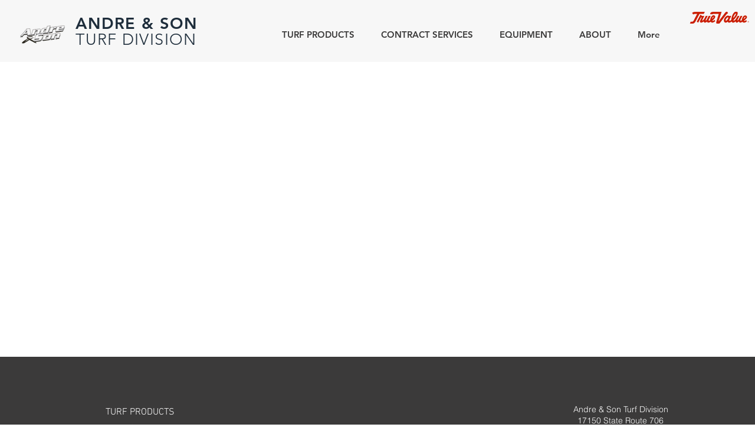

--- FILE ---
content_type: text/html; charset=UTF-8
request_url: https://www.andreandson.com/sand-2/dried-%2F-treated-topdress-sand
body_size: 130307
content:
<!DOCTYPE html>
<html lang="en">
<head>
  
  <!-- SEO Tags -->
  <title>Dried / Treated Topdress Sand</title>
  <meta name="description" content="A dry, pure sand topdressing with particles sized as recommended in USGA specifications. The sand is consistent and is tightly screened to remove particles larger than 1 mm. The product is treated with a soil surfactant for more effective watering. Prevents the build up on rollers, while providing some dew and localized dry spot control."/>
  <link rel="canonical" href="https://www.andreandson.com/sand-2/dried-%2F-treated-topdress-sand"/>
  <meta property="og:title" content="Dried / Treated Topdress Sand"/>
  <meta property="og:description" content="A dry, pure sand topdressing with particles sized as recommended in USGA specifications. The sand is consistent and is tightly screened to remove particles larger than 1 mm. The product is treated with a soil surfactant for more effective watering. Prevents the build up on rollers, while providing some dew and localized dry spot control."/>
  <meta property="og:url" content="https://www.andreandson.com/sand-2/dried-%2F-treated-topdress-sand"/>
  <meta property="og:site_name" content="Andre and Son"/>
  <meta property="og:type" content="website"/>
  <script type="application/ld+json">{}</script>
  <script type="application/ld+json">{}</script>
  <meta name="google-site-verification" content="o3ftVkrmIbPZOBXFDgfjtnY1j3JROqrKLJmqsqiHk7Y"/>
  <meta name="twitter:card" content="summary_large_image"/>
  <meta name="twitter:title" content="Dried / Treated Topdress Sand"/>
  <meta name="twitter:description" content="A dry, pure sand topdressing with particles sized as recommended in USGA specifications. The sand is consistent and is tightly screened to remove particles larger than 1 mm. The product is treated with a soil surfactant for more effective watering. Prevents the build up on rollers, while providing some dew and localized dry spot control."/>

  
  <meta charset='utf-8'>
  <meta name="viewport" content="width=device-width, initial-scale=1" id="wixDesktopViewport" />
  <meta http-equiv="X-UA-Compatible" content="IE=edge">
  <meta name="generator" content="Wix.com Website Builder"/>

  <link rel="icon" sizes="192x192" href="https://static.parastorage.com/client/pfavico.ico" type="image/x-icon"/>
  <link rel="shortcut icon" href="https://static.parastorage.com/client/pfavico.ico" type="image/x-icon"/>
  <link rel="apple-touch-icon" href="https://static.parastorage.com/client/pfavico.ico" type="image/x-icon"/>

  <!-- Safari Pinned Tab Icon -->
  <!-- <link rel="mask-icon" href="https://static.parastorage.com/client/pfavico.ico"> -->

  <!-- Original trials -->
  


  <!-- Segmenter Polyfill -->
  <script>
    if (!window.Intl || !window.Intl.Segmenter) {
      (function() {
        var script = document.createElement('script');
        script.src = 'https://static.parastorage.com/unpkg/@formatjs/intl-segmenter@11.7.10/polyfill.iife.js';
        document.head.appendChild(script);
      })();
    }
  </script>

  <!-- Legacy Polyfills -->
  <script nomodule="" src="https://static.parastorage.com/unpkg/core-js-bundle@3.2.1/minified.js"></script>
  <script nomodule="" src="https://static.parastorage.com/unpkg/focus-within-polyfill@5.0.9/dist/focus-within-polyfill.js"></script>

  <!-- Performance API Polyfills -->
  <script>
  (function () {
    var noop = function noop() {};
    if ("performance" in window === false) {
      window.performance = {};
    }
    window.performance.mark = performance.mark || noop;
    window.performance.measure = performance.measure || noop;
    if ("now" in window.performance === false) {
      var nowOffset = Date.now();
      if (performance.timing && performance.timing.navigationStart) {
        nowOffset = performance.timing.navigationStart;
      }
      window.performance.now = function now() {
        return Date.now() - nowOffset;
      };
    }
  })();
  </script>

  <!-- Globals Definitions -->
  <script>
    (function () {
      var now = Date.now()
      window.initialTimestamps = {
        initialTimestamp: now,
        initialRequestTimestamp: Math.round(performance.timeOrigin ? performance.timeOrigin : now - performance.now())
      }

      window.thunderboltTag = "QA_READY"
      window.thunderboltVersion = "1.16788.0"
    })();
  </script>

  <!-- Essential Viewer Model -->
  <script type="application/json" id="wix-essential-viewer-model">{"fleetConfig":{"fleetName":"thunderbolt-seo-renderer-gradual","type":"Rollout","code":1},"mode":{"qa":false,"enableTestApi":false,"debug":false,"ssrIndicator":false,"ssrOnly":false,"siteAssetsFallback":"enable","versionIndicator":false},"componentsLibrariesTopology":[{"artifactId":"editor-elements","namespace":"wixui","url":"https:\/\/static.parastorage.com\/services\/editor-elements\/1.14858.0"},{"artifactId":"editor-elements","namespace":"dsgnsys","url":"https:\/\/static.parastorage.com\/services\/editor-elements\/1.14858.0"}],"siteFeaturesConfigs":{"sessionManager":{"isRunningInDifferentSiteContext":false}},"language":{"userLanguage":"en"},"siteAssets":{"clientTopology":{"mediaRootUrl":"https:\/\/static.wixstatic.com","scriptsUrl":"static.parastorage.com","staticMediaUrl":"https:\/\/static.wixstatic.com\/media","moduleRepoUrl":"https:\/\/static.parastorage.com\/unpkg","fileRepoUrl":"https:\/\/static.parastorage.com\/services","viewerAppsUrl":"https:\/\/viewer-apps.parastorage.com","viewerAssetsUrl":"https:\/\/viewer-assets.parastorage.com","siteAssetsUrl":"https:\/\/siteassets.parastorage.com","pageJsonServerUrls":["https:\/\/pages.parastorage.com","https:\/\/staticorigin.wixstatic.com","https:\/\/www.andreandson.com","https:\/\/fallback.wix.com\/wix-html-editor-pages-webapp\/page"],"pathOfTBModulesInFileRepoForFallback":"wix-thunderbolt\/dist\/"}},"siteFeatures":["accessibility","appMonitoring","assetsLoader","businessLogger","captcha","clickHandlerRegistrar","commonConfig","componentsLoader","componentsRegistry","consentPolicy","cyclicTabbing","domSelectors","dynamicPages","environmentWixCodeSdk","environment","locationWixCodeSdk","mpaNavigation","navigationManager","navigationPhases","ooi","pages","panorama","renderer","reporter","routerFetch","router","scrollRestoration","seoWixCodeSdk","seo","sessionManager","siteMembersWixCodeSdk","siteMembers","siteScrollBlocker","siteWixCodeSdk","speculationRules","ssrCache","stores","structureApi","thunderboltInitializer","tpaCommons","translations","usedPlatformApis","warmupData","windowMessageRegistrar","windowWixCodeSdk","wixCustomElementComponent","wixEmbedsApi","componentsReact","platform"],"site":{"externalBaseUrl":"https:\/\/www.andreandson.com","isSEO":true},"media":{"staticMediaUrl":"https:\/\/static.wixstatic.com\/media","mediaRootUrl":"https:\/\/static.wixstatic.com\/","staticVideoUrl":"https:\/\/video.wixstatic.com\/"},"requestUrl":"https:\/\/www.andreandson.com\/sand-2\/dried-%2F-treated-topdress-sand","rollout":{"siteAssetsVersionsRollout":false,"isDACRollout":0,"isTBRollout":true},"commonConfig":{"brand":"wix","host":"VIEWER","bsi":"","consentPolicy":{},"consentPolicyHeader":{},"siteRevision":"599","renderingFlow":"NONE","language":"en","locale":"en-us"},"interactionSampleRatio":0.01,"dynamicModelUrl":"https:\/\/www.andreandson.com\/_api\/v2\/dynamicmodel","accessTokensUrl":"https:\/\/www.andreandson.com\/_api\/v1\/access-tokens","isExcludedFromSecurityExperiments":false,"experiments":{"specs.thunderbolt.hardenFetchAndXHR":true,"specs.thunderbolt.securityExperiments":true}}</script>
  <script>window.viewerModel = JSON.parse(document.getElementById('wix-essential-viewer-model').textContent)</script>

  <script>
    window.commonConfig = viewerModel.commonConfig
  </script>

  
  <!-- BEGIN handleAccessTokens bundle -->

  <script data-url="https://static.parastorage.com/services/wix-thunderbolt/dist/handleAccessTokens.inline.4f2f9a53.bundle.min.js">(()=>{"use strict";function e(e){let{context:o,property:r,value:n,enumerable:i=!0}=e,c=e.get,l=e.set;if(!r||void 0===n&&!c&&!l)return new Error("property and value are required");let a=o||globalThis,s=a?.[r],u={};if(void 0!==n)u.value=n;else{if(c){let e=t(c);e&&(u.get=e)}if(l){let e=t(l);e&&(u.set=e)}}let p={...u,enumerable:i||!1,configurable:!1};void 0!==n&&(p.writable=!1);try{Object.defineProperty(a,r,p)}catch(e){return e instanceof TypeError?s:e}return s}function t(e,t){return"function"==typeof e?e:!0===e?.async&&"function"==typeof e.func?t?async function(t){return e.func(t)}:async function(){return e.func()}:"function"==typeof e?.func?e.func:void 0}try{e({property:"strictDefine",value:e})}catch{}try{e({property:"defineStrictObject",value:r})}catch{}try{e({property:"defineStrictMethod",value:n})}catch{}var o=["toString","toLocaleString","valueOf","constructor","prototype"];function r(t){let{context:n,property:c,propertiesToExclude:l=[],skipPrototype:a=!1,hardenPrototypePropertiesToExclude:s=[]}=t;if(!c)return new Error("property is required");let u=(n||globalThis)[c],p={},f=i(n,c);u&&("object"==typeof u||"function"==typeof u)&&Reflect.ownKeys(u).forEach(t=>{if(!l.includes(t)&&!o.includes(t)){let o=i(u,t);if(o&&(o.writable||o.configurable)){let{value:r,get:n,set:i,enumerable:c=!1}=o,l={};void 0!==r?l.value=r:n?l.get=n:i&&(l.set=i);try{let o=e({context:u,property:t,...l,enumerable:c});p[t]=o}catch(e){if(!(e instanceof TypeError))throw e;try{p[t]=o.value||o.get||o.set}catch{}}}}});let d={originalObject:u,originalProperties:p};if(!a&&void 0!==u?.prototype){let e=r({context:u,property:"prototype",propertiesToExclude:s,skipPrototype:!0});e instanceof Error||(d.originalPrototype=e?.originalObject,d.originalPrototypeProperties=e?.originalProperties)}return e({context:n,property:c,value:u,enumerable:f?.enumerable}),d}function n(t,o){let r=(o||globalThis)[t],n=i(o||globalThis,t);return r&&n&&(n.writable||n.configurable)?(Object.freeze(r),e({context:globalThis,property:t,value:r})):r}function i(e,t){if(e&&t)try{return Reflect.getOwnPropertyDescriptor(e,t)}catch{return}}function c(e){if("string"!=typeof e)return e;try{return decodeURIComponent(e).toLowerCase().trim()}catch{return e.toLowerCase().trim()}}function l(e,t){let o="";if("string"==typeof e)o=e.split("=")[0]?.trim()||"";else{if(!e||"string"!=typeof e.name)return!1;o=e.name}return t.has(c(o)||"")}function a(e,t){let o;return o="string"==typeof e?e.split(";").map(e=>e.trim()).filter(e=>e.length>0):e||[],o.filter(e=>!l(e,t))}var s=null;function u(){return null===s&&(s=typeof Document>"u"?void 0:Object.getOwnPropertyDescriptor(Document.prototype,"cookie")),s}function p(t,o){if(!globalThis?.cookieStore)return;let r=globalThis.cookieStore.get.bind(globalThis.cookieStore),n=globalThis.cookieStore.getAll.bind(globalThis.cookieStore),i=globalThis.cookieStore.set.bind(globalThis.cookieStore),c=globalThis.cookieStore.delete.bind(globalThis.cookieStore);return e({context:globalThis.CookieStore.prototype,property:"get",value:async function(e){return l(("string"==typeof e?e:e.name)||"",t)?null:r.call(this,e)},enumerable:!0}),e({context:globalThis.CookieStore.prototype,property:"getAll",value:async function(){return a(await n.apply(this,Array.from(arguments)),t)},enumerable:!0}),e({context:globalThis.CookieStore.prototype,property:"set",value:async function(){let e=Array.from(arguments);if(!l(1===e.length?e[0].name:e[0],t))return i.apply(this,e);o&&console.warn(o)},enumerable:!0}),e({context:globalThis.CookieStore.prototype,property:"delete",value:async function(){let e=Array.from(arguments);if(!l(1===e.length?e[0].name:e[0],t))return c.apply(this,e)},enumerable:!0}),e({context:globalThis.cookieStore,property:"prototype",value:globalThis.CookieStore.prototype,enumerable:!1}),e({context:globalThis,property:"cookieStore",value:globalThis.cookieStore,enumerable:!0}),{get:r,getAll:n,set:i,delete:c}}var f=["TextEncoder","TextDecoder","XMLHttpRequestEventTarget","EventTarget","URL","JSON","Reflect","Object","Array","Map","Set","WeakMap","WeakSet","Promise","Symbol","Error"],d=["addEventListener","removeEventListener","dispatchEvent","encodeURI","encodeURIComponent","decodeURI","decodeURIComponent"];const y=(e,t)=>{try{const o=t?t.get.call(document):document.cookie;return o.split(";").map(e=>e.trim()).filter(t=>t?.startsWith(e))[0]?.split("=")[1]}catch(e){return""}},g=(e="",t="",o="/")=>`${e}=; ${t?`domain=${t};`:""} max-age=0; path=${o}; expires=Thu, 01 Jan 1970 00:00:01 GMT`;function m(){(function(){if("undefined"!=typeof window){const e=performance.getEntriesByType("navigation")[0];return"back_forward"===(e?.type||"")}return!1})()&&function(){const{counter:e}=function(){const e=b("getItem");if(e){const[t,o]=e.split("-"),r=o?parseInt(o,10):0;if(r>=3){const e=t?Number(t):0;if(Date.now()-e>6e4)return{counter:0}}return{counter:r}}return{counter:0}}();e<3?(!function(e=1){b("setItem",`${Date.now()}-${e}`)}(e+1),window.location.reload()):console.error("ATS: Max reload attempts reached")}()}function b(e,t){try{return sessionStorage[e]("reload",t||"")}catch(e){console.error("ATS: Error calling sessionStorage:",e)}}const h="client-session-bind",v="sec-fetch-unsupported",{experiments:w}=window.viewerModel,T=[h,"client-binding",v,"svSession","smSession","server-session-bind","wixSession2","wixSession3"].map(e=>e.toLowerCase()),{cookie:S}=function(t,o){let r=new Set(t);return e({context:document,property:"cookie",set:{func:e=>function(e,t,o,r){let n=u(),i=c(t.split(";")[0]||"")||"";[...o].every(e=>!i.startsWith(e.toLowerCase()))&&n?.set?n.set.call(e,t):r&&console.warn(r)}(document,e,r,o)},get:{func:()=>function(e,t){let o=u();if(!o?.get)throw new Error("Cookie descriptor or getter not available");return a(o.get.call(e),t).join("; ")}(document,r)},enumerable:!0}),{cookieStore:p(r,o),cookie:u()}}(T),k="tbReady",x="security_overrideGlobals",{experiments:E,siteFeaturesConfigs:C,accessTokensUrl:P}=window.viewerModel,R=P,M={},O=(()=>{const e=y(h,S);if(w["specs.thunderbolt.browserCacheReload"]){y(v,S)||e?b("removeItem"):m()}return(()=>{const e=g(h),t=g(h,location.hostname);S.set.call(document,e),S.set.call(document,t)})(),e})();O&&(M["client-binding"]=O);const D=fetch;addEventListener(k,function e(t){const{logger:o}=t.detail;try{window.tb.init({fetch:D,fetchHeaders:M})}catch(e){const t=new Error("TB003");o.meter(`${x}_${t.message}`,{paramsOverrides:{errorType:x,eventString:t.message}}),window?.viewerModel?.mode.debug&&console.error(e)}finally{removeEventListener(k,e)}}),E["specs.thunderbolt.hardenFetchAndXHR"]||(window.fetchDynamicModel=()=>C.sessionManager.isRunningInDifferentSiteContext?Promise.resolve({}):fetch(R,{credentials:"same-origin",headers:M}).then(function(e){if(!e.ok)throw new Error(`[${e.status}]${e.statusText}`);return e.json()}),window.dynamicModelPromise=window.fetchDynamicModel())})();
//# sourceMappingURL=https://static.parastorage.com/services/wix-thunderbolt/dist/handleAccessTokens.inline.4f2f9a53.bundle.min.js.map</script>

<!-- END handleAccessTokens bundle -->

<!-- BEGIN overrideGlobals bundle -->

<script data-url="https://static.parastorage.com/services/wix-thunderbolt/dist/overrideGlobals.inline.ec13bfcf.bundle.min.js">(()=>{"use strict";function e(e){let{context:r,property:o,value:n,enumerable:i=!0}=e,c=e.get,a=e.set;if(!o||void 0===n&&!c&&!a)return new Error("property and value are required");let l=r||globalThis,u=l?.[o],s={};if(void 0!==n)s.value=n;else{if(c){let e=t(c);e&&(s.get=e)}if(a){let e=t(a);e&&(s.set=e)}}let p={...s,enumerable:i||!1,configurable:!1};void 0!==n&&(p.writable=!1);try{Object.defineProperty(l,o,p)}catch(e){return e instanceof TypeError?u:e}return u}function t(e,t){return"function"==typeof e?e:!0===e?.async&&"function"==typeof e.func?t?async function(t){return e.func(t)}:async function(){return e.func()}:"function"==typeof e?.func?e.func:void 0}try{e({property:"strictDefine",value:e})}catch{}try{e({property:"defineStrictObject",value:o})}catch{}try{e({property:"defineStrictMethod",value:n})}catch{}var r=["toString","toLocaleString","valueOf","constructor","prototype"];function o(t){let{context:n,property:c,propertiesToExclude:a=[],skipPrototype:l=!1,hardenPrototypePropertiesToExclude:u=[]}=t;if(!c)return new Error("property is required");let s=(n||globalThis)[c],p={},f=i(n,c);s&&("object"==typeof s||"function"==typeof s)&&Reflect.ownKeys(s).forEach(t=>{if(!a.includes(t)&&!r.includes(t)){let r=i(s,t);if(r&&(r.writable||r.configurable)){let{value:o,get:n,set:i,enumerable:c=!1}=r,a={};void 0!==o?a.value=o:n?a.get=n:i&&(a.set=i);try{let r=e({context:s,property:t,...a,enumerable:c});p[t]=r}catch(e){if(!(e instanceof TypeError))throw e;try{p[t]=r.value||r.get||r.set}catch{}}}}});let d={originalObject:s,originalProperties:p};if(!l&&void 0!==s?.prototype){let e=o({context:s,property:"prototype",propertiesToExclude:u,skipPrototype:!0});e instanceof Error||(d.originalPrototype=e?.originalObject,d.originalPrototypeProperties=e?.originalProperties)}return e({context:n,property:c,value:s,enumerable:f?.enumerable}),d}function n(t,r){let o=(r||globalThis)[t],n=i(r||globalThis,t);return o&&n&&(n.writable||n.configurable)?(Object.freeze(o),e({context:globalThis,property:t,value:o})):o}function i(e,t){if(e&&t)try{return Reflect.getOwnPropertyDescriptor(e,t)}catch{return}}function c(e){if("string"!=typeof e)return e;try{return decodeURIComponent(e).toLowerCase().trim()}catch{return e.toLowerCase().trim()}}function a(e,t){return e instanceof Headers?e.forEach((r,o)=>{l(o,t)||e.delete(o)}):Object.keys(e).forEach(r=>{l(r,t)||delete e[r]}),e}function l(e,t){return!t.has(c(e)||"")}function u(e,t){let r=!0,o=function(e){let t,r;if(globalThis.Request&&e instanceof Request)t=e.url;else{if("function"!=typeof e?.toString)throw new Error("Unsupported type for url");t=e.toString()}try{return new URL(t).pathname}catch{return r=t.replace(/#.+/gi,"").split("?").shift(),r.startsWith("/")?r:`/${r}`}}(e),n=c(o);return n&&t.some(e=>n.includes(e))&&(r=!1),r}function s(t,r,o){let n=fetch,i=XMLHttpRequest,c=new Set(r);function s(){let e=new i,r=e.open,n=e.setRequestHeader;return e.open=function(){let n=Array.from(arguments),i=n[1];if(n.length<2||u(i,t))return r.apply(e,n);throw new Error(o||`Request not allowed for path ${i}`)},e.setRequestHeader=function(t,r){l(decodeURIComponent(t),c)&&n.call(e,t,r)},e}return e({property:"fetch",value:function(){let e=function(e,t){return globalThis.Request&&e[0]instanceof Request&&e[0]?.headers?a(e[0].headers,t):e[1]?.headers&&a(e[1].headers,t),e}(arguments,c);return u(arguments[0],t)?n.apply(globalThis,Array.from(e)):new Promise((e,t)=>{t(new Error(o||`Request not allowed for path ${arguments[0]}`))})},enumerable:!0}),e({property:"XMLHttpRequest",value:s,enumerable:!0}),Object.keys(i).forEach(e=>{s[e]=i[e]}),{fetch:n,XMLHttpRequest:i}}var p=["TextEncoder","TextDecoder","XMLHttpRequestEventTarget","EventTarget","URL","JSON","Reflect","Object","Array","Map","Set","WeakMap","WeakSet","Promise","Symbol","Error"],f=["addEventListener","removeEventListener","dispatchEvent","encodeURI","encodeURIComponent","decodeURI","decodeURIComponent"];const d=function(){let t=globalThis.open,r=document.open;function o(e,r,o){let n="string"!=typeof e,i=t.call(window,e,r,o);return n||e&&function(e){return e.startsWith("//")&&/(?:[a-z0-9](?:[a-z0-9-]{0,61}[a-z0-9])?\.)+[a-z0-9][a-z0-9-]{0,61}[a-z0-9]/g.test(`${location.protocol}:${e}`)&&(e=`${location.protocol}${e}`),!e.startsWith("http")||new URL(e).hostname===location.hostname}(e)?{}:i}return e({property:"open",value:o,context:globalThis,enumerable:!0}),e({property:"open",value:function(e,t,n){return e?o(e,t,n):r.call(document,e||"",t||"",n||"")},context:document,enumerable:!0}),{open:t,documentOpen:r}},y=function(){let t=document.createElement,r=Element.prototype.setAttribute,o=Element.prototype.setAttributeNS;return e({property:"createElement",context:document,value:function(n,i){let a=t.call(document,n,i);if("iframe"===c(n)){e({property:"srcdoc",context:a,get:()=>"",set:()=>{console.warn("`srcdoc` is not allowed in iframe elements.")}});let t=function(e,t){"srcdoc"!==e.toLowerCase()?r.call(a,e,t):console.warn("`srcdoc` attribute is not allowed to be set.")},n=function(e,t,r){"srcdoc"!==t.toLowerCase()?o.call(a,e,t,r):console.warn("`srcdoc` attribute is not allowed to be set.")};a.setAttribute=t,a.setAttributeNS=n}return a},enumerable:!0}),{createElement:t,setAttribute:r,setAttributeNS:o}},m=["client-binding"],b=["/_api/v1/access-tokens","/_api/v2/dynamicmodel","/_api/one-app-session-web/v3/businesses"],h=function(){let t=setTimeout,r=setInterval;return o("setTimeout",0,globalThis),o("setInterval",0,globalThis),{setTimeout:t,setInterval:r};function o(t,r,o){let n=o||globalThis,i=n[t];if(!i||"function"!=typeof i)throw new Error(`Function ${t} not found or is not a function`);e({property:t,value:function(){let e=Array.from(arguments);if("string"!=typeof e[r])return i.apply(n,e);console.warn(`Calling ${t} with a String Argument at index ${r} is not allowed`)},context:o,enumerable:!0})}},v=function(){if(navigator&&"serviceWorker"in navigator){let t=navigator.serviceWorker.register;return e({context:navigator.serviceWorker,property:"register",value:function(){console.log("Service worker registration is not allowed")},enumerable:!0}),{register:t}}return{}};performance.mark("overrideGlobals started");const{isExcludedFromSecurityExperiments:g,experiments:w}=window.viewerModel,E=!g&&w["specs.thunderbolt.securityExperiments"];try{d(),E&&y(),w["specs.thunderbolt.hardenFetchAndXHR"]&&E&&s(b,m),v(),(e=>{let t=[],r=[];r=r.concat(["TextEncoder","TextDecoder"]),e&&(r=r.concat(["XMLHttpRequestEventTarget","EventTarget"])),r=r.concat(["URL","JSON"]),e&&(t=t.concat(["addEventListener","removeEventListener"])),t=t.concat(["encodeURI","encodeURIComponent","decodeURI","decodeURIComponent"]),r=r.concat(["String","Number"]),e&&r.push("Object"),r=r.concat(["Reflect"]),t.forEach(e=>{n(e),["addEventListener","removeEventListener"].includes(e)&&n(e,document)}),r.forEach(e=>{o({property:e})})})(E),E&&h()}catch(e){window?.viewerModel?.mode.debug&&console.error(e);const t=new Error("TB006");window.fedops?.reportError(t,"security_overrideGlobals"),window.Sentry?window.Sentry.captureException(t):globalThis.defineStrictProperty("sentryBuffer",[t],window,!1)}performance.mark("overrideGlobals ended")})();
//# sourceMappingURL=https://static.parastorage.com/services/wix-thunderbolt/dist/overrideGlobals.inline.ec13bfcf.bundle.min.js.map</script>

<!-- END overrideGlobals bundle -->


  
  <script>
    window.commonConfig = viewerModel.commonConfig

	
  </script>

  <!-- Initial CSS -->
  <style data-url="https://static.parastorage.com/services/wix-thunderbolt/dist/main.347af09f.min.css">@keyframes slide-horizontal-new{0%{transform:translateX(100%)}}@keyframes slide-horizontal-old{80%{opacity:1}to{opacity:0;transform:translateX(-100%)}}@keyframes slide-vertical-new{0%{transform:translateY(-100%)}}@keyframes slide-vertical-old{80%{opacity:1}to{opacity:0;transform:translateY(100%)}}@keyframes out-in-new{0%{opacity:0}}@keyframes out-in-old{to{opacity:0}}:root:active-view-transition{view-transition-name:none}::view-transition{pointer-events:none}:root:active-view-transition::view-transition-new(page-group),:root:active-view-transition::view-transition-old(page-group){animation-duration:.6s;cursor:wait;pointer-events:all}:root:active-view-transition-type(SlideHorizontal)::view-transition-old(page-group){animation:slide-horizontal-old .6s cubic-bezier(.83,0,.17,1) forwards;mix-blend-mode:normal}:root:active-view-transition-type(SlideHorizontal)::view-transition-new(page-group){animation:slide-horizontal-new .6s cubic-bezier(.83,0,.17,1) backwards;mix-blend-mode:normal}:root:active-view-transition-type(SlideVertical)::view-transition-old(page-group){animation:slide-vertical-old .6s cubic-bezier(.83,0,.17,1) forwards;mix-blend-mode:normal}:root:active-view-transition-type(SlideVertical)::view-transition-new(page-group){animation:slide-vertical-new .6s cubic-bezier(.83,0,.17,1) backwards;mix-blend-mode:normal}:root:active-view-transition-type(OutIn)::view-transition-old(page-group){animation:out-in-old .35s cubic-bezier(.22,1,.36,1) forwards}:root:active-view-transition-type(OutIn)::view-transition-new(page-group){animation:out-in-new .35s cubic-bezier(.64,0,.78,0) .35s backwards}@media(prefers-reduced-motion:reduce){::view-transition-group(*),::view-transition-new(*),::view-transition-old(*){animation:none!important}}body,html{background:transparent;border:0;margin:0;outline:0;padding:0;vertical-align:baseline}body{--scrollbar-width:0px;font-family:Arial,Helvetica,sans-serif;font-size:10px}body,html{height:100%}body{overflow-x:auto;overflow-y:scroll}body:not(.responsive) #site-root{min-width:var(--site-width);width:100%}body:not([data-js-loaded]) [data-hide-prejs]{visibility:hidden}interact-element{display:contents}#SITE_CONTAINER{position:relative}:root{--one-unit:1vw;--section-max-width:9999px;--spx-stopper-max:9999px;--spx-stopper-min:0px;--browser-zoom:1}@supports(-webkit-appearance:none) and (stroke-color:transparent){:root{--safari-sticky-fix:opacity;--experimental-safari-sticky-fix:translateZ(0)}}@supports(container-type:inline-size){:root{--one-unit:1cqw}}[id^=oldHoverBox-]{mix-blend-mode:plus-lighter;transition:opacity .5s ease,visibility .5s ease}[data-mesh-id$=inlineContent-gridContainer]:has(>[id^=oldHoverBox-]){isolation:isolate}</style>
<style data-url="https://static.parastorage.com/services/wix-thunderbolt/dist/main.renderer.9cb0985f.min.css">a,abbr,acronym,address,applet,b,big,blockquote,button,caption,center,cite,code,dd,del,dfn,div,dl,dt,em,fieldset,font,footer,form,h1,h2,h3,h4,h5,h6,header,i,iframe,img,ins,kbd,label,legend,li,nav,object,ol,p,pre,q,s,samp,section,small,span,strike,strong,sub,sup,table,tbody,td,tfoot,th,thead,title,tr,tt,u,ul,var{background:transparent;border:0;margin:0;outline:0;padding:0;vertical-align:baseline}input,select,textarea{box-sizing:border-box;font-family:Helvetica,Arial,sans-serif}ol,ul{list-style:none}blockquote,q{quotes:none}ins{text-decoration:none}del{text-decoration:line-through}table{border-collapse:collapse;border-spacing:0}a{cursor:pointer;text-decoration:none}.testStyles{overflow-y:hidden}.reset-button{-webkit-appearance:none;background:none;border:0;color:inherit;font:inherit;line-height:normal;outline:0;overflow:visible;padding:0;-webkit-user-select:none;-moz-user-select:none;-ms-user-select:none}:focus{outline:none}body.device-mobile-optimized:not(.disable-site-overflow){overflow-x:hidden;overflow-y:scroll}body.device-mobile-optimized:not(.responsive) #SITE_CONTAINER{margin-left:auto;margin-right:auto;overflow-x:visible;position:relative;width:320px}body.device-mobile-optimized:not(.responsive):not(.blockSiteScrolling) #SITE_CONTAINER{margin-top:0}body.device-mobile-optimized>*{max-width:100%!important}body.device-mobile-optimized #site-root{overflow-x:hidden;overflow-y:hidden}@supports(overflow:clip){body.device-mobile-optimized #site-root{overflow-x:clip;overflow-y:clip}}body.device-mobile-non-optimized #SITE_CONTAINER #site-root{overflow-x:clip;overflow-y:clip}body.device-mobile-non-optimized.fullScreenMode{background-color:#5f6360}body.device-mobile-non-optimized.fullScreenMode #MOBILE_ACTIONS_MENU,body.device-mobile-non-optimized.fullScreenMode #SITE_BACKGROUND,body.device-mobile-non-optimized.fullScreenMode #site-root,body.fullScreenMode #WIX_ADS{visibility:hidden}body.fullScreenMode{overflow-x:hidden!important;overflow-y:hidden!important}body.fullScreenMode.device-mobile-optimized #TINY_MENU{opacity:0;pointer-events:none}body.fullScreenMode-scrollable.device-mobile-optimized{overflow-x:hidden!important;overflow-y:auto!important}body.fullScreenMode-scrollable.device-mobile-optimized #masterPage,body.fullScreenMode-scrollable.device-mobile-optimized #site-root{overflow-x:hidden!important;overflow-y:hidden!important}body.fullScreenMode-scrollable.device-mobile-optimized #SITE_BACKGROUND,body.fullScreenMode-scrollable.device-mobile-optimized #masterPage{height:auto!important}body.fullScreenMode-scrollable.device-mobile-optimized #masterPage.mesh-layout{height:0!important}body.blockSiteScrolling,body.siteScrollingBlocked{position:fixed;width:100%}body.blockSiteScrolling #SITE_CONTAINER{margin-top:calc(var(--blocked-site-scroll-margin-top)*-1)}#site-root{margin:0 auto;min-height:100%;position:relative;top:var(--wix-ads-height)}#site-root img:not([src]){visibility:hidden}#site-root svg img:not([src]){visibility:visible}.auto-generated-link{color:inherit}#SCROLL_TO_BOTTOM,#SCROLL_TO_TOP{height:0}.has-click-trigger{cursor:pointer}.fullScreenOverlay{bottom:0;display:flex;justify-content:center;left:0;overflow-y:hidden;position:fixed;right:0;top:-60px;z-index:1005}.fullScreenOverlay>.fullScreenOverlayContent{bottom:0;left:0;margin:0 auto;overflow:hidden;position:absolute;right:0;top:60px;transform:translateZ(0)}[data-mesh-id$=centeredContent],[data-mesh-id$=form],[data-mesh-id$=inlineContent]{pointer-events:none;position:relative}[data-mesh-id$=-gridWrapper],[data-mesh-id$=-rotated-wrapper]{pointer-events:none}[data-mesh-id$=-gridContainer]>*,[data-mesh-id$=-rotated-wrapper]>*,[data-mesh-id$=inlineContent]>:not([data-mesh-id$=-gridContainer]){pointer-events:auto}.device-mobile-optimized #masterPage.mesh-layout #SOSP_CONTAINER_CUSTOM_ID{grid-area:2/1/3/2;-ms-grid-row:2;position:relative}#masterPage.mesh-layout{-ms-grid-rows:max-content max-content min-content max-content;-ms-grid-columns:100%;align-items:start;display:-ms-grid;display:grid;grid-template-columns:100%;grid-template-rows:max-content max-content min-content max-content;justify-content:stretch}#masterPage.mesh-layout #PAGES_CONTAINER,#masterPage.mesh-layout #SITE_FOOTER-placeholder,#masterPage.mesh-layout #SITE_FOOTER_WRAPPER,#masterPage.mesh-layout #SITE_HEADER-placeholder,#masterPage.mesh-layout #SITE_HEADER_WRAPPER,#masterPage.mesh-layout #SOSP_CONTAINER_CUSTOM_ID[data-state~=mobileView],#masterPage.mesh-layout #soapAfterPagesContainer,#masterPage.mesh-layout #soapBeforePagesContainer{-ms-grid-row-align:start;-ms-grid-column-align:start;-ms-grid-column:1}#masterPage.mesh-layout #SITE_HEADER-placeholder,#masterPage.mesh-layout #SITE_HEADER_WRAPPER{grid-area:1/1/2/2;-ms-grid-row:1}#masterPage.mesh-layout #PAGES_CONTAINER,#masterPage.mesh-layout #soapAfterPagesContainer,#masterPage.mesh-layout #soapBeforePagesContainer{grid-area:3/1/4/2;-ms-grid-row:3}#masterPage.mesh-layout #soapAfterPagesContainer,#masterPage.mesh-layout #soapBeforePagesContainer{width:100%}#masterPage.mesh-layout #PAGES_CONTAINER{align-self:stretch}#masterPage.mesh-layout main#PAGES_CONTAINER{display:block}#masterPage.mesh-layout #SITE_FOOTER-placeholder,#masterPage.mesh-layout #SITE_FOOTER_WRAPPER{grid-area:4/1/5/2;-ms-grid-row:4}#masterPage.mesh-layout #SITE_PAGES,#masterPage.mesh-layout [data-mesh-id=PAGES_CONTAINERcenteredContent],#masterPage.mesh-layout [data-mesh-id=PAGES_CONTAINERinlineContent]{height:100%}#masterPage.mesh-layout.desktop>*{width:100%}#masterPage.mesh-layout #PAGES_CONTAINER,#masterPage.mesh-layout #SITE_FOOTER,#masterPage.mesh-layout #SITE_FOOTER_WRAPPER,#masterPage.mesh-layout #SITE_HEADER,#masterPage.mesh-layout #SITE_HEADER_WRAPPER,#masterPage.mesh-layout #SITE_PAGES,#masterPage.mesh-layout #masterPageinlineContent{position:relative}#masterPage.mesh-layout #SITE_HEADER{grid-area:1/1/2/2}#masterPage.mesh-layout #SITE_FOOTER{grid-area:4/1/5/2}#masterPage.mesh-layout.overflow-x-clip #SITE_FOOTER,#masterPage.mesh-layout.overflow-x-clip #SITE_HEADER{overflow-x:clip}[data-z-counter]{z-index:0}[data-z-counter="0"]{z-index:auto}.wixSiteProperties{-webkit-font-smoothing:antialiased;-moz-osx-font-smoothing:grayscale}:root{--wst-button-color-fill-primary:rgb(var(--color_48));--wst-button-color-border-primary:rgb(var(--color_49));--wst-button-color-text-primary:rgb(var(--color_50));--wst-button-color-fill-primary-hover:rgb(var(--color_51));--wst-button-color-border-primary-hover:rgb(var(--color_52));--wst-button-color-text-primary-hover:rgb(var(--color_53));--wst-button-color-fill-primary-disabled:rgb(var(--color_54));--wst-button-color-border-primary-disabled:rgb(var(--color_55));--wst-button-color-text-primary-disabled:rgb(var(--color_56));--wst-button-color-fill-secondary:rgb(var(--color_57));--wst-button-color-border-secondary:rgb(var(--color_58));--wst-button-color-text-secondary:rgb(var(--color_59));--wst-button-color-fill-secondary-hover:rgb(var(--color_60));--wst-button-color-border-secondary-hover:rgb(var(--color_61));--wst-button-color-text-secondary-hover:rgb(var(--color_62));--wst-button-color-fill-secondary-disabled:rgb(var(--color_63));--wst-button-color-border-secondary-disabled:rgb(var(--color_64));--wst-button-color-text-secondary-disabled:rgb(var(--color_65));--wst-color-fill-base-1:rgb(var(--color_36));--wst-color-fill-base-2:rgb(var(--color_37));--wst-color-fill-base-shade-1:rgb(var(--color_38));--wst-color-fill-base-shade-2:rgb(var(--color_39));--wst-color-fill-base-shade-3:rgb(var(--color_40));--wst-color-fill-accent-1:rgb(var(--color_41));--wst-color-fill-accent-2:rgb(var(--color_42));--wst-color-fill-accent-3:rgb(var(--color_43));--wst-color-fill-accent-4:rgb(var(--color_44));--wst-color-fill-background-primary:rgb(var(--color_11));--wst-color-fill-background-secondary:rgb(var(--color_12));--wst-color-text-primary:rgb(var(--color_15));--wst-color-text-secondary:rgb(var(--color_14));--wst-color-action:rgb(var(--color_18));--wst-color-disabled:rgb(var(--color_39));--wst-color-title:rgb(var(--color_45));--wst-color-subtitle:rgb(var(--color_46));--wst-color-line:rgb(var(--color_47));--wst-font-style-h2:var(--font_2);--wst-font-style-h3:var(--font_3);--wst-font-style-h4:var(--font_4);--wst-font-style-h5:var(--font_5);--wst-font-style-h6:var(--font_6);--wst-font-style-body-large:var(--font_7);--wst-font-style-body-medium:var(--font_8);--wst-font-style-body-small:var(--font_9);--wst-font-style-body-x-small:var(--font_10);--wst-color-custom-1:rgb(var(--color_13));--wst-color-custom-2:rgb(var(--color_16));--wst-color-custom-3:rgb(var(--color_17));--wst-color-custom-4:rgb(var(--color_19));--wst-color-custom-5:rgb(var(--color_20));--wst-color-custom-6:rgb(var(--color_21));--wst-color-custom-7:rgb(var(--color_22));--wst-color-custom-8:rgb(var(--color_23));--wst-color-custom-9:rgb(var(--color_24));--wst-color-custom-10:rgb(var(--color_25));--wst-color-custom-11:rgb(var(--color_26));--wst-color-custom-12:rgb(var(--color_27));--wst-color-custom-13:rgb(var(--color_28));--wst-color-custom-14:rgb(var(--color_29));--wst-color-custom-15:rgb(var(--color_30));--wst-color-custom-16:rgb(var(--color_31));--wst-color-custom-17:rgb(var(--color_32));--wst-color-custom-18:rgb(var(--color_33));--wst-color-custom-19:rgb(var(--color_34));--wst-color-custom-20:rgb(var(--color_35))}.wix-presets-wrapper{display:contents}</style>

  <meta name="format-detection" content="telephone=no">
  <meta name="skype_toolbar" content="skype_toolbar_parser_compatible">
  
  

  

  

  <!-- head performance data start -->
  
  <!-- head performance data end -->
  

    


    
<style data-href="https://static.parastorage.com/services/editor-elements-library/dist/thunderbolt/rb_wixui.thunderbolt_bootstrap-responsive.5018a9e9.min.css">._pfxlW{clip-path:inset(50%);height:24px;position:absolute;width:24px}._pfxlW:active,._pfxlW:focus{clip-path:unset;right:0;top:50%;transform:translateY(-50%)}._pfxlW.RG3k61{transform:translateY(-50%) rotate(180deg)}.r4OX7l,.xTjc1A{box-sizing:border-box;height:100%;overflow:visible;position:relative;width:auto}.r4OX7l[data-state~=header] a,.r4OX7l[data-state~=header] div,[data-state~=header].xTjc1A a,[data-state~=header].xTjc1A div{cursor:default!important}.r4OX7l .UiHgGh,.xTjc1A .UiHgGh{display:inline-block;height:100%;width:100%}.xTjc1A{--display:inline-block;cursor:pointer;display:var(--display);font:var(--fnt,var(--font_1))}.xTjc1A .yRj2ms{padding:0 var(--pad,5px)}.xTjc1A .JS76Uv{color:rgb(var(--txt,var(--color_15,color_15)));display:inline-block;padding:0 10px;transition:var(--trans,color .4s ease 0s)}.xTjc1A[data-state~=drop]{display:block;width:100%}.xTjc1A[data-state~=drop] .JS76Uv{padding:0 .5em}.xTjc1A[data-state~=link]:hover .JS76Uv,.xTjc1A[data-state~=over] .JS76Uv{color:rgb(var(--txth,var(--color_14,color_14)));transition:var(--trans,color .4s ease 0s)}.xTjc1A[data-state~=selected] .JS76Uv{color:rgb(var(--txts,var(--color_14,color_14)));transition:var(--trans,color .4s ease 0s)}.NHM1d1{overflow-x:hidden}.NHM1d1 .R_TAzU{display:flex;flex-direction:column;height:100%;width:100%}.NHM1d1 .R_TAzU .aOF1ks{flex:1}.NHM1d1 .R_TAzU .y7qwii{height:calc(100% - (var(--menuTotalBordersY, 0px)));overflow:visible;white-space:nowrap;width:calc(100% - (var(--menuTotalBordersX, 0px)))}.NHM1d1 .R_TAzU .y7qwii .Tg1gOB,.NHM1d1 .R_TAzU .y7qwii .p90CkU{direction:var(--menu-direction);display:inline-block;text-align:var(--menu-align,var(--align))}.NHM1d1 .R_TAzU .y7qwii .mvZ3NH{display:block;width:100%}.NHM1d1 .h3jCPd{direction:var(--submenus-direction);display:block;opacity:1;text-align:var(--submenus-align,var(--align));z-index:99999}.NHM1d1 .h3jCPd .wkJ2fp{display:inherit;overflow:visible;visibility:inherit;white-space:nowrap;width:auto}.NHM1d1 .h3jCPd.DlGBN0{transition:visibility;transition-delay:.2s;visibility:visible}.NHM1d1 .h3jCPd .p90CkU{display:inline-block}.NHM1d1 .vh74Xw{display:none}.XwCBRN>nav{bottom:0;left:0;right:0;top:0}.XwCBRN .h3jCPd,.XwCBRN .y7qwii,.XwCBRN>nav{position:absolute}.XwCBRN .h3jCPd{margin-top:7px;visibility:hidden}.XwCBRN .h3jCPd[data-dropMode=dropUp]{margin-bottom:7px;margin-top:0}.XwCBRN .wkJ2fp{background-color:rgba(var(--bgDrop,var(--color_11,color_11)),var(--alpha-bgDrop,1));border-radius:var(--rd,0);box-shadow:var(--shd,0 1px 4px rgba(0,0,0,.6))}.P0dCOY .PJ4KCX{background-color:rgba(var(--bg,var(--color_11,color_11)),var(--alpha-bg,1));bottom:0;left:0;overflow:hidden;position:absolute;right:0;top:0}.xpmKd_{border-radius:var(--overflow-wrapper-border-radius)}</style>
<style data-href="https://static.parastorage.com/services/editor-elements-library/dist/thunderbolt/rb_wixui.thunderbolt_bootstrap-classic.72e6a2a3.min.css">.PlZyDq{touch-action:manipulation}.uDW_Qe{align-items:center;box-sizing:border-box;display:flex;justify-content:var(--label-align);min-width:100%;text-align:initial;width:-moz-max-content;width:max-content}.uDW_Qe:before{max-width:var(--margin-start,0)}.uDW_Qe:after,.uDW_Qe:before{align-self:stretch;content:"";flex-grow:1}.uDW_Qe:after{max-width:var(--margin-end,0)}.FubTgk{height:100%}.FubTgk .uDW_Qe{border-radius:var(--corvid-border-radius,var(--rd,0));bottom:0;box-shadow:var(--shd,0 1px 4px rgba(0,0,0,.6));left:0;position:absolute;right:0;top:0;transition:var(--trans1,border-color .4s ease 0s,background-color .4s ease 0s)}.FubTgk .uDW_Qe:link,.FubTgk .uDW_Qe:visited{border-color:transparent}.FubTgk .l7_2fn{color:var(--corvid-color,rgb(var(--txt,var(--color_15,color_15))));font:var(--fnt,var(--font_5));margin:0;position:relative;transition:var(--trans2,color .4s ease 0s);white-space:nowrap}.FubTgk[aria-disabled=false] .uDW_Qe{background-color:var(--corvid-background-color,rgba(var(--bg,var(--color_17,color_17)),var(--alpha-bg,1)));border:solid var(--corvid-border-color,rgba(var(--brd,var(--color_15,color_15)),var(--alpha-brd,1))) var(--corvid-border-width,var(--brw,0));cursor:pointer!important}:host(.device-mobile-optimized) .FubTgk[aria-disabled=false]:active .uDW_Qe,body.device-mobile-optimized .FubTgk[aria-disabled=false]:active .uDW_Qe{background-color:var(--corvid-hover-background-color,rgba(var(--bgh,var(--color_18,color_18)),var(--alpha-bgh,1)));border-color:var(--corvid-hover-border-color,rgba(var(--brdh,var(--color_15,color_15)),var(--alpha-brdh,1)))}:host(.device-mobile-optimized) .FubTgk[aria-disabled=false]:active .l7_2fn,body.device-mobile-optimized .FubTgk[aria-disabled=false]:active .l7_2fn{color:var(--corvid-hover-color,rgb(var(--txth,var(--color_15,color_15))))}:host(:not(.device-mobile-optimized)) .FubTgk[aria-disabled=false]:hover .uDW_Qe,body:not(.device-mobile-optimized) .FubTgk[aria-disabled=false]:hover .uDW_Qe{background-color:var(--corvid-hover-background-color,rgba(var(--bgh,var(--color_18,color_18)),var(--alpha-bgh,1)));border-color:var(--corvid-hover-border-color,rgba(var(--brdh,var(--color_15,color_15)),var(--alpha-brdh,1)))}:host(:not(.device-mobile-optimized)) .FubTgk[aria-disabled=false]:hover .l7_2fn,body:not(.device-mobile-optimized) .FubTgk[aria-disabled=false]:hover .l7_2fn{color:var(--corvid-hover-color,rgb(var(--txth,var(--color_15,color_15))))}.FubTgk[aria-disabled=true] .uDW_Qe{background-color:var(--corvid-disabled-background-color,rgba(var(--bgd,204,204,204),var(--alpha-bgd,1)));border-color:var(--corvid-disabled-border-color,rgba(var(--brdd,204,204,204),var(--alpha-brdd,1)));border-style:solid;border-width:var(--corvid-border-width,var(--brw,0))}.FubTgk[aria-disabled=true] .l7_2fn{color:var(--corvid-disabled-color,rgb(var(--txtd,255,255,255)))}.uUxqWY{align-items:center;box-sizing:border-box;display:flex;justify-content:var(--label-align);min-width:100%;text-align:initial;width:-moz-max-content;width:max-content}.uUxqWY:before{max-width:var(--margin-start,0)}.uUxqWY:after,.uUxqWY:before{align-self:stretch;content:"";flex-grow:1}.uUxqWY:after{max-width:var(--margin-end,0)}.Vq4wYb[aria-disabled=false] .uUxqWY{cursor:pointer}:host(.device-mobile-optimized) .Vq4wYb[aria-disabled=false]:active .wJVzSK,body.device-mobile-optimized .Vq4wYb[aria-disabled=false]:active .wJVzSK{color:var(--corvid-hover-color,rgb(var(--txth,var(--color_15,color_15))));transition:var(--trans,color .4s ease 0s)}:host(:not(.device-mobile-optimized)) .Vq4wYb[aria-disabled=false]:hover .wJVzSK,body:not(.device-mobile-optimized) .Vq4wYb[aria-disabled=false]:hover .wJVzSK{color:var(--corvid-hover-color,rgb(var(--txth,var(--color_15,color_15))));transition:var(--trans,color .4s ease 0s)}.Vq4wYb .uUxqWY{bottom:0;left:0;position:absolute;right:0;top:0}.Vq4wYb .wJVzSK{color:var(--corvid-color,rgb(var(--txt,var(--color_15,color_15))));font:var(--fnt,var(--font_5));transition:var(--trans,color .4s ease 0s);white-space:nowrap}.Vq4wYb[aria-disabled=true] .wJVzSK{color:var(--corvid-disabled-color,rgb(var(--txtd,255,255,255)))}:host(:not(.device-mobile-optimized)) .CohWsy,body:not(.device-mobile-optimized) .CohWsy{display:flex}:host(:not(.device-mobile-optimized)) .V5AUxf,body:not(.device-mobile-optimized) .V5AUxf{-moz-column-gap:var(--margin);column-gap:var(--margin);direction:var(--direction);display:flex;margin:0 auto;position:relative;width:calc(100% - var(--padding)*2)}:host(:not(.device-mobile-optimized)) .V5AUxf>*,body:not(.device-mobile-optimized) .V5AUxf>*{direction:ltr;flex:var(--column-flex) 1 0%;left:0;margin-bottom:var(--padding);margin-top:var(--padding);min-width:0;position:relative;top:0}:host(.device-mobile-optimized) .V5AUxf,body.device-mobile-optimized .V5AUxf{display:block;padding-bottom:var(--padding-y);padding-left:var(--padding-x,0);padding-right:var(--padding-x,0);padding-top:var(--padding-y);position:relative}:host(.device-mobile-optimized) .V5AUxf>*,body.device-mobile-optimized .V5AUxf>*{margin-bottom:var(--margin);position:relative}:host(.device-mobile-optimized) .V5AUxf>:first-child,body.device-mobile-optimized .V5AUxf>:first-child{margin-top:var(--firstChildMarginTop,0)}:host(.device-mobile-optimized) .V5AUxf>:last-child,body.device-mobile-optimized .V5AUxf>:last-child{margin-bottom:var(--lastChildMarginBottom)}.LIhNy3{backface-visibility:hidden}.jhxvbR,.mtrorN{display:block;height:100%;width:100%}.jhxvbR img{max-width:var(--wix-img-max-width,100%)}.jhxvbR[data-animate-blur] img{filter:blur(9px);transition:filter .8s ease-in}.jhxvbR[data-animate-blur] img[data-load-done]{filter:none}.if7Vw2{height:100%;left:0;-webkit-mask-image:var(--mask-image,none);mask-image:var(--mask-image,none);-webkit-mask-position:var(--mask-position,0);mask-position:var(--mask-position,0);-webkit-mask-repeat:var(--mask-repeat,no-repeat);mask-repeat:var(--mask-repeat,no-repeat);-webkit-mask-size:var(--mask-size,100%);mask-size:var(--mask-size,100%);overflow:hidden;pointer-events:var(--fill-layer-background-media-pointer-events);position:absolute;top:0;width:100%}.if7Vw2.f0uTJH{clip:rect(0,auto,auto,0)}.if7Vw2 .i1tH8h{height:100%;position:absolute;top:0;width:100%}.if7Vw2 .DXi4PB{height:var(--fill-layer-image-height,100%);opacity:var(--fill-layer-image-opacity)}.if7Vw2 .DXi4PB img{height:100%;width:100%}@supports(-webkit-hyphens:none){.if7Vw2.f0uTJH{clip:auto;-webkit-clip-path:inset(0)}}.wG8dni{height:100%}.tcElKx{background-color:var(--bg-overlay-color);background-image:var(--bg-gradient);transition:var(--inherit-transition)}.ImALHf,.Ybjs9b{opacity:var(--fill-layer-video-opacity)}.UWmm3w{bottom:var(--media-padding-bottom);height:var(--media-padding-height);position:absolute;top:var(--media-padding-top);width:100%}.Yjj1af{transform:scale(var(--scale,1));transition:var(--transform-duration,transform 0s)}.ImALHf{height:100%;position:relative;width:100%}.KCM6zk{opacity:var(--fill-layer-video-opacity,var(--fill-layer-image-opacity,1))}.KCM6zk .DXi4PB,.KCM6zk .ImALHf,.KCM6zk .Ybjs9b{opacity:1}._uqPqy{clip-path:var(--fill-layer-clip)}._uqPqy,.eKyYhK{position:absolute;top:0}._uqPqy,.eKyYhK,.x0mqQS img{height:100%;width:100%}.pnCr6P{opacity:0}.blf7sp,.pnCr6P{position:absolute;top:0}.blf7sp{height:0;left:0;overflow:hidden;width:0}.rWP3Gv{left:0;pointer-events:var(--fill-layer-background-media-pointer-events);position:var(--fill-layer-background-media-position)}.Tr4n3d,.rWP3Gv,.wRqk6s{height:100%;top:0;width:100%}.wRqk6s{position:absolute}.Tr4n3d{background-color:var(--fill-layer-background-overlay-color);opacity:var(--fill-layer-background-overlay-blend-opacity-fallback,1);position:var(--fill-layer-background-overlay-position);transform:var(--fill-layer-background-overlay-transform)}@supports(mix-blend-mode:overlay){.Tr4n3d{mix-blend-mode:var(--fill-layer-background-overlay-blend-mode);opacity:var(--fill-layer-background-overlay-blend-opacity,1)}}.VXAmO2{--divider-pin-height__:min(1,calc(var(--divider-layers-pin-factor__) + 1));--divider-pin-layer-height__:var( --divider-layers-pin-factor__ );--divider-pin-border__:min(1,calc(var(--divider-layers-pin-factor__) / -1 + 1));height:calc(var(--divider-height__) + var(--divider-pin-height__)*var(--divider-layers-size__)*var(--divider-layers-y__))}.VXAmO2,.VXAmO2 .dy3w_9{left:0;position:absolute;width:100%}.VXAmO2 .dy3w_9{--divider-layer-i__:var(--divider-layer-i,0);background-position:left calc(50% + var(--divider-offset-x__) + var(--divider-layers-x__)*var(--divider-layer-i__)) bottom;background-repeat:repeat-x;border-bottom-style:solid;border-bottom-width:calc(var(--divider-pin-border__)*var(--divider-layer-i__)*var(--divider-layers-y__));height:calc(var(--divider-height__) + var(--divider-pin-layer-height__)*var(--divider-layer-i__)*var(--divider-layers-y__));opacity:calc(1 - var(--divider-layer-i__)/(var(--divider-layer-i__) + 1))}.UORcXs{--divider-height__:var(--divider-top-height,auto);--divider-offset-x__:var(--divider-top-offset-x,0px);--divider-layers-size__:var(--divider-top-layers-size,0);--divider-layers-y__:var(--divider-top-layers-y,0px);--divider-layers-x__:var(--divider-top-layers-x,0px);--divider-layers-pin-factor__:var(--divider-top-layers-pin-factor,0);border-top:var(--divider-top-padding,0) solid var(--divider-top-color,currentColor);opacity:var(--divider-top-opacity,1);top:0;transform:var(--divider-top-flip,scaleY(-1))}.UORcXs .dy3w_9{background-image:var(--divider-top-image,none);background-size:var(--divider-top-size,contain);border-color:var(--divider-top-color,currentColor);bottom:0;filter:var(--divider-top-filter,none)}.UORcXs .dy3w_9[data-divider-layer="1"]{display:var(--divider-top-layer-1-display,block)}.UORcXs .dy3w_9[data-divider-layer="2"]{display:var(--divider-top-layer-2-display,block)}.UORcXs .dy3w_9[data-divider-layer="3"]{display:var(--divider-top-layer-3-display,block)}.Io4VUz{--divider-height__:var(--divider-bottom-height,auto);--divider-offset-x__:var(--divider-bottom-offset-x,0px);--divider-layers-size__:var(--divider-bottom-layers-size,0);--divider-layers-y__:var(--divider-bottom-layers-y,0px);--divider-layers-x__:var(--divider-bottom-layers-x,0px);--divider-layers-pin-factor__:var(--divider-bottom-layers-pin-factor,0);border-bottom:var(--divider-bottom-padding,0) solid var(--divider-bottom-color,currentColor);bottom:0;opacity:var(--divider-bottom-opacity,1);transform:var(--divider-bottom-flip,none)}.Io4VUz .dy3w_9{background-image:var(--divider-bottom-image,none);background-size:var(--divider-bottom-size,contain);border-color:var(--divider-bottom-color,currentColor);bottom:0;filter:var(--divider-bottom-filter,none)}.Io4VUz .dy3w_9[data-divider-layer="1"]{display:var(--divider-bottom-layer-1-display,block)}.Io4VUz .dy3w_9[data-divider-layer="2"]{display:var(--divider-bottom-layer-2-display,block)}.Io4VUz .dy3w_9[data-divider-layer="3"]{display:var(--divider-bottom-layer-3-display,block)}.YzqVVZ{overflow:visible;position:relative}.mwF7X1{backface-visibility:hidden}.YGilLk{cursor:pointer}.Tj01hh{display:block}.MW5IWV,.Tj01hh{height:100%;width:100%}.MW5IWV{left:0;-webkit-mask-image:var(--mask-image,none);mask-image:var(--mask-image,none);-webkit-mask-position:var(--mask-position,0);mask-position:var(--mask-position,0);-webkit-mask-repeat:var(--mask-repeat,no-repeat);mask-repeat:var(--mask-repeat,no-repeat);-webkit-mask-size:var(--mask-size,100%);mask-size:var(--mask-size,100%);overflow:hidden;pointer-events:var(--fill-layer-background-media-pointer-events);position:absolute;top:0}.MW5IWV.N3eg0s{clip:rect(0,auto,auto,0)}.MW5IWV .Kv1aVt{height:100%;position:absolute;top:0;width:100%}.MW5IWV .dLPlxY{height:var(--fill-layer-image-height,100%);opacity:var(--fill-layer-image-opacity)}.MW5IWV .dLPlxY img{height:100%;width:100%}@supports(-webkit-hyphens:none){.MW5IWV.N3eg0s{clip:auto;-webkit-clip-path:inset(0)}}.VgO9Yg{height:100%}.LWbAav{background-color:var(--bg-overlay-color);background-image:var(--bg-gradient);transition:var(--inherit-transition)}.K_YxMd,.yK6aSC{opacity:var(--fill-layer-video-opacity)}.NGjcJN{bottom:var(--media-padding-bottom);height:var(--media-padding-height);position:absolute;top:var(--media-padding-top);width:100%}.mNGsUM{transform:scale(var(--scale,1));transition:var(--transform-duration,transform 0s)}.K_YxMd{height:100%;position:relative;width:100%}wix-media-canvas{display:block;height:100%}.I8xA4L{opacity:var(--fill-layer-video-opacity,var(--fill-layer-image-opacity,1))}.I8xA4L .K_YxMd,.I8xA4L .dLPlxY,.I8xA4L .yK6aSC{opacity:1}.bX9O_S{clip-path:var(--fill-layer-clip)}.Z_wCwr,.bX9O_S{position:absolute;top:0}.Jxk_UL img,.Z_wCwr,.bX9O_S{height:100%;width:100%}.K8MSra{opacity:0}.K8MSra,.YTb3b4{position:absolute;top:0}.YTb3b4{height:0;left:0;overflow:hidden;width:0}.SUz0WK{left:0;pointer-events:var(--fill-layer-background-media-pointer-events);position:var(--fill-layer-background-media-position)}.FNxOn5,.SUz0WK,.m4khSP{height:100%;top:0;width:100%}.FNxOn5{position:absolute}.m4khSP{background-color:var(--fill-layer-background-overlay-color);opacity:var(--fill-layer-background-overlay-blend-opacity-fallback,1);position:var(--fill-layer-background-overlay-position);transform:var(--fill-layer-background-overlay-transform)}@supports(mix-blend-mode:overlay){.m4khSP{mix-blend-mode:var(--fill-layer-background-overlay-blend-mode);opacity:var(--fill-layer-background-overlay-blend-opacity,1)}}._C0cVf{bottom:0;left:0;position:absolute;right:0;top:0;width:100%}.hFwGTD{transform:translateY(-100%);transition:.2s ease-in}.IQgXoP{transition:.2s}.Nr3Nid{opacity:0;transition:.2s ease-in}.Nr3Nid.l4oO6c{z-index:-1!important}.iQuoC4{opacity:1;transition:.2s}.CJF7A2{height:auto}.CJF7A2,.U4Bvut{position:relative;width:100%}:host(:not(.device-mobile-optimized)) .G5K6X8,body:not(.device-mobile-optimized) .G5K6X8{margin-left:calc((100% - var(--site-width))/2);width:var(--site-width)}.xU8fqS[data-focuscycled=active]{outline:1px solid transparent}.xU8fqS[data-focuscycled=active]:not(:focus-within){outline:2px solid transparent;transition:outline .01s ease}.xU8fqS ._4XcTfy{background-color:var(--screenwidth-corvid-background-color,rgba(var(--bg,var(--color_11,color_11)),var(--alpha-bg,1)));border-bottom:var(--brwb,0) solid var(--screenwidth-corvid-border-color,rgba(var(--brd,var(--color_15,color_15)),var(--alpha-brd,1)));border-top:var(--brwt,0) solid var(--screenwidth-corvid-border-color,rgba(var(--brd,var(--color_15,color_15)),var(--alpha-brd,1)));bottom:0;box-shadow:var(--shd,0 0 5px rgba(0,0,0,.7));left:0;position:absolute;right:0;top:0}.xU8fqS .gUbusX{background-color:rgba(var(--bgctr,var(--color_11,color_11)),var(--alpha-bgctr,1));border-radius:var(--rd,0);bottom:var(--brwb,0);top:var(--brwt,0)}.xU8fqS .G5K6X8,.xU8fqS .gUbusX{left:0;position:absolute;right:0}.xU8fqS .G5K6X8{bottom:0;top:0}:host(.device-mobile-optimized) .xU8fqS .G5K6X8,body.device-mobile-optimized .xU8fqS .G5K6X8{left:10px;right:10px}.SPY_vo{pointer-events:none}.BmZ5pC{min-height:calc(100vh - var(--wix-ads-height));min-width:var(--site-width);position:var(--bg-position);top:var(--wix-ads-height)}.BmZ5pC,.nTOEE9{height:100%;width:100%}.nTOEE9{overflow:hidden;position:relative}.nTOEE9.sqUyGm:hover{cursor:url([data-uri]),auto}.nTOEE9.C_JY0G:hover{cursor:url([data-uri]),auto}.RZQnmg{background-color:rgb(var(--color_11));border-radius:50%;bottom:12px;height:40px;opacity:0;pointer-events:none;position:absolute;right:12px;width:40px}.RZQnmg path{fill:rgb(var(--color_15))}.RZQnmg:focus{cursor:auto;opacity:1;pointer-events:auto}.rYiAuL{cursor:pointer}.gSXewE{height:0;left:0;overflow:hidden;top:0;width:0}.OJQ_3L,.gSXewE{position:absolute}.OJQ_3L{background-color:rgb(var(--color_11));border-radius:300px;bottom:0;cursor:pointer;height:40px;margin:16px 16px;opacity:0;pointer-events:none;right:0;width:40px}.OJQ_3L path{fill:rgb(var(--color_12))}.OJQ_3L:focus{cursor:auto;opacity:1;pointer-events:auto}.j7pOnl{box-sizing:border-box;height:100%;width:100%}.BI8PVQ{min-height:var(--image-min-height);min-width:var(--image-min-width)}.BI8PVQ img,img.BI8PVQ{filter:var(--filter-effect-svg-url);-webkit-mask-image:var(--mask-image,none);mask-image:var(--mask-image,none);-webkit-mask-position:var(--mask-position,0);mask-position:var(--mask-position,0);-webkit-mask-repeat:var(--mask-repeat,no-repeat);mask-repeat:var(--mask-repeat,no-repeat);-webkit-mask-size:var(--mask-size,100% 100%);mask-size:var(--mask-size,100% 100%);-o-object-position:var(--object-position);object-position:var(--object-position)}.MazNVa{left:var(--left,auto);position:var(--position-fixed,static);top:var(--top,auto);z-index:var(--z-index,auto)}.MazNVa .BI8PVQ img{box-shadow:0 0 0 #000;position:static;-webkit-user-select:none;-moz-user-select:none;-ms-user-select:none;user-select:none}.MazNVa .j7pOnl{display:block;overflow:hidden}.MazNVa .BI8PVQ{overflow:hidden}.c7cMWz{bottom:0;left:0;position:absolute;right:0;top:0}.FVGvCX{height:auto;position:relative;width:100%}body:not(.responsive) .zK7MhX{align-self:start;grid-area:1/1/1/1;height:100%;justify-self:stretch;left:0;position:relative}:host(:not(.device-mobile-optimized)) .c7cMWz,body:not(.device-mobile-optimized) .c7cMWz{margin-left:calc((100% - var(--site-width))/2);width:var(--site-width)}.fEm0Bo .c7cMWz{background-color:rgba(var(--bg,var(--color_11,color_11)),var(--alpha-bg,1));overflow:hidden}:host(.device-mobile-optimized) .c7cMWz,body.device-mobile-optimized .c7cMWz{left:10px;right:10px}.PFkO7r{bottom:0;left:0;position:absolute;right:0;top:0}.HT5ybB{height:auto;position:relative;width:100%}body:not(.responsive) .dBAkHi{align-self:start;grid-area:1/1/1/1;height:100%;justify-self:stretch;left:0;position:relative}:host(:not(.device-mobile-optimized)) .PFkO7r,body:not(.device-mobile-optimized) .PFkO7r{margin-left:calc((100% - var(--site-width))/2);width:var(--site-width)}:host(.device-mobile-optimized) .PFkO7r,body.device-mobile-optimized .PFkO7r{left:10px;right:10px}</style>
<style data-href="https://static.parastorage.com/services/editor-elements-library/dist/thunderbolt/rb_wixui.thunderbolt_bootstrap.a1b00b19.min.css">.cwL6XW{cursor:pointer}.sNF2R0{opacity:0}.hLoBV3{transition:opacity var(--transition-duration) cubic-bezier(.37,0,.63,1)}.Rdf41z,.hLoBV3{opacity:1}.ftlZWo{transition:opacity var(--transition-duration) cubic-bezier(.37,0,.63,1)}.ATGlOr,.ftlZWo{opacity:0}.KQSXD0{transition:opacity var(--transition-duration) cubic-bezier(.64,0,.78,0)}.KQSXD0,.pagQKE{opacity:1}._6zG5H{opacity:0;transition:opacity var(--transition-duration) cubic-bezier(.22,1,.36,1)}.BB49uC{transform:translateX(100%)}.j9xE1V{transition:transform var(--transition-duration) cubic-bezier(.87,0,.13,1)}.ICs7Rs,.j9xE1V{transform:translateX(0)}.DxijZJ{transition:transform var(--transition-duration) cubic-bezier(.87,0,.13,1)}.B5kjYq,.DxijZJ{transform:translateX(-100%)}.cJijIV{transition:transform var(--transition-duration) cubic-bezier(.87,0,.13,1)}.cJijIV,.hOxaWM{transform:translateX(0)}.T9p3fN{transform:translateX(100%);transition:transform var(--transition-duration) cubic-bezier(.87,0,.13,1)}.qDxYJm{transform:translateY(100%)}.aA9V0P{transition:transform var(--transition-duration) cubic-bezier(.87,0,.13,1)}.YPXPAS,.aA9V0P{transform:translateY(0)}.Xf2zsA{transition:transform var(--transition-duration) cubic-bezier(.87,0,.13,1)}.Xf2zsA,.y7Kt7s{transform:translateY(-100%)}.EeUgMu{transition:transform var(--transition-duration) cubic-bezier(.87,0,.13,1)}.EeUgMu,.fdHrtm{transform:translateY(0)}.WIFaG4{transform:translateY(100%);transition:transform var(--transition-duration) cubic-bezier(.87,0,.13,1)}body:not(.responsive) .JsJXaX{overflow-x:clip}:root:active-view-transition .JsJXaX{view-transition-name:page-group}.AnQkDU{display:grid;grid-template-columns:1fr;grid-template-rows:1fr;height:100%}.AnQkDU>div{align-self:stretch!important;grid-area:1/1/2/2;justify-self:stretch!important}.StylableButton2545352419__root{-archetype:box;border:none;box-sizing:border-box;cursor:pointer;display:block;height:100%;min-height:10px;min-width:10px;padding:0;touch-action:manipulation;width:100%}.StylableButton2545352419__root[disabled]{pointer-events:none}.StylableButton2545352419__root:not(:hover):not([disabled]).StylableButton2545352419--hasBackgroundColor{background-color:var(--corvid-background-color)!important}.StylableButton2545352419__root:hover:not([disabled]).StylableButton2545352419--hasHoverBackgroundColor{background-color:var(--corvid-hover-background-color)!important}.StylableButton2545352419__root:not(:hover)[disabled].StylableButton2545352419--hasDisabledBackgroundColor{background-color:var(--corvid-disabled-background-color)!important}.StylableButton2545352419__root:not(:hover):not([disabled]).StylableButton2545352419--hasBorderColor{border-color:var(--corvid-border-color)!important}.StylableButton2545352419__root:hover:not([disabled]).StylableButton2545352419--hasHoverBorderColor{border-color:var(--corvid-hover-border-color)!important}.StylableButton2545352419__root:not(:hover)[disabled].StylableButton2545352419--hasDisabledBorderColor{border-color:var(--corvid-disabled-border-color)!important}.StylableButton2545352419__root.StylableButton2545352419--hasBorderRadius{border-radius:var(--corvid-border-radius)!important}.StylableButton2545352419__root.StylableButton2545352419--hasBorderWidth{border-width:var(--corvid-border-width)!important}.StylableButton2545352419__root:not(:hover):not([disabled]).StylableButton2545352419--hasColor,.StylableButton2545352419__root:not(:hover):not([disabled]).StylableButton2545352419--hasColor .StylableButton2545352419__label{color:var(--corvid-color)!important}.StylableButton2545352419__root:hover:not([disabled]).StylableButton2545352419--hasHoverColor,.StylableButton2545352419__root:hover:not([disabled]).StylableButton2545352419--hasHoverColor .StylableButton2545352419__label{color:var(--corvid-hover-color)!important}.StylableButton2545352419__root:not(:hover)[disabled].StylableButton2545352419--hasDisabledColor,.StylableButton2545352419__root:not(:hover)[disabled].StylableButton2545352419--hasDisabledColor .StylableButton2545352419__label{color:var(--corvid-disabled-color)!important}.StylableButton2545352419__link{-archetype:box;box-sizing:border-box;color:#000;text-decoration:none}.StylableButton2545352419__container{align-items:center;display:flex;flex-basis:auto;flex-direction:row;flex-grow:1;height:100%;justify-content:center;overflow:hidden;transition:all .2s ease,visibility 0s;width:100%}.StylableButton2545352419__label{-archetype:text;-controller-part-type:LayoutChildDisplayDropdown,LayoutFlexChildSpacing(first);max-width:100%;min-width:1.8em;overflow:hidden;text-align:center;text-overflow:ellipsis;transition:inherit;white-space:nowrap}.StylableButton2545352419__root.StylableButton2545352419--isMaxContent .StylableButton2545352419__label{text-overflow:unset}.StylableButton2545352419__root.StylableButton2545352419--isWrapText .StylableButton2545352419__label{min-width:10px;overflow-wrap:break-word;white-space:break-spaces;word-break:break-word}.StylableButton2545352419__icon{-archetype:icon;-controller-part-type:LayoutChildDisplayDropdown,LayoutFlexChildSpacing(last);flex-shrink:0;height:50px;min-width:1px;transition:inherit}.StylableButton2545352419__icon.StylableButton2545352419--override{display:block!important}.StylableButton2545352419__icon svg,.StylableButton2545352419__icon>span{display:flex;height:inherit;width:inherit}.StylableButton2545352419__root:not(:hover):not([disalbed]).StylableButton2545352419--hasIconColor .StylableButton2545352419__icon svg{fill:var(--corvid-icon-color)!important;stroke:var(--corvid-icon-color)!important}.StylableButton2545352419__root:hover:not([disabled]).StylableButton2545352419--hasHoverIconColor .StylableButton2545352419__icon svg{fill:var(--corvid-hover-icon-color)!important;stroke:var(--corvid-hover-icon-color)!important}.StylableButton2545352419__root:not(:hover)[disabled].StylableButton2545352419--hasDisabledIconColor .StylableButton2545352419__icon svg{fill:var(--corvid-disabled-icon-color)!important;stroke:var(--corvid-disabled-icon-color)!important}.aeyn4z{bottom:0;left:0;position:absolute;right:0;top:0}.qQrFOK{cursor:pointer}.VDJedC{-webkit-tap-highlight-color:rgba(0,0,0,0);fill:var(--corvid-fill-color,var(--fill));fill-opacity:var(--fill-opacity);stroke:var(--corvid-stroke-color,var(--stroke));stroke-opacity:var(--stroke-opacity);stroke-width:var(--stroke-width);filter:var(--drop-shadow,none);opacity:var(--opacity);transform:var(--flip)}.VDJedC,.VDJedC svg{bottom:0;left:0;position:absolute;right:0;top:0}.VDJedC svg{height:var(--svg-calculated-height,100%);margin:auto;padding:var(--svg-calculated-padding,0);width:var(--svg-calculated-width,100%)}.VDJedC svg:not([data-type=ugc]){overflow:visible}.l4CAhn *{vector-effect:non-scaling-stroke}.Z_l5lU{-webkit-text-size-adjust:100%;-moz-text-size-adjust:100%;text-size-adjust:100%}ol.font_100,ul.font_100{color:#080808;font-family:"Arial, Helvetica, sans-serif",serif;font-size:10px;font-style:normal;font-variant:normal;font-weight:400;letter-spacing:normal;line-height:normal;margin:0;text-decoration:none}ol.font_100 li,ul.font_100 li{margin-bottom:12px}ol.wix-list-text-align,ul.wix-list-text-align{list-style-position:inside}ol.wix-list-text-align h1,ol.wix-list-text-align h2,ol.wix-list-text-align h3,ol.wix-list-text-align h4,ol.wix-list-text-align h5,ol.wix-list-text-align h6,ol.wix-list-text-align p,ul.wix-list-text-align h1,ul.wix-list-text-align h2,ul.wix-list-text-align h3,ul.wix-list-text-align h4,ul.wix-list-text-align h5,ul.wix-list-text-align h6,ul.wix-list-text-align p{display:inline}.HQSswv{cursor:pointer}.yi6otz{clip:rect(0 0 0 0);border:0;height:1px;margin:-1px;overflow:hidden;padding:0;position:absolute;width:1px}.zQ9jDz [data-attr-richtext-marker=true]{display:block}.zQ9jDz [data-attr-richtext-marker=true] table{border-collapse:collapse;margin:15px 0;width:100%}.zQ9jDz [data-attr-richtext-marker=true] table td{padding:12px;position:relative}.zQ9jDz [data-attr-richtext-marker=true] table td:after{border-bottom:1px solid currentColor;border-left:1px solid currentColor;bottom:0;content:"";left:0;opacity:.2;position:absolute;right:0;top:0}.zQ9jDz [data-attr-richtext-marker=true] table tr td:last-child:after{border-right:1px solid currentColor}.zQ9jDz [data-attr-richtext-marker=true] table tr:first-child td:after{border-top:1px solid currentColor}@supports(-webkit-appearance:none) and (stroke-color:transparent){.qvSjx3>*>:first-child{vertical-align:top}}@supports(-webkit-touch-callout:none){.qvSjx3>*>:first-child{vertical-align:top}}.LkZBpT :is(p,h1,h2,h3,h4,h5,h6,ul,ol,span[data-attr-richtext-marker],blockquote,div) [class$=rich-text__text],.LkZBpT :is(p,h1,h2,h3,h4,h5,h6,ul,ol,span[data-attr-richtext-marker],blockquote,div)[class$=rich-text__text]{color:var(--corvid-color,currentColor)}.LkZBpT :is(p,h1,h2,h3,h4,h5,h6,ul,ol,span[data-attr-richtext-marker],blockquote,div) span[style*=color]{color:var(--corvid-color,currentColor)!important}.Kbom4H{direction:var(--text-direction);min-height:var(--min-height);min-width:var(--min-width)}.Kbom4H .upNqi2{word-wrap:break-word;height:100%;overflow-wrap:break-word;position:relative;width:100%}.Kbom4H .upNqi2 ul{list-style:disc inside}.Kbom4H .upNqi2 li{margin-bottom:12px}.MMl86N blockquote,.MMl86N div,.MMl86N h1,.MMl86N h2,.MMl86N h3,.MMl86N h4,.MMl86N h5,.MMl86N h6,.MMl86N p{letter-spacing:normal;line-height:normal}.gYHZuN{min-height:var(--min-height);min-width:var(--min-width)}.gYHZuN .upNqi2{word-wrap:break-word;height:100%;overflow-wrap:break-word;position:relative;width:100%}.gYHZuN .upNqi2 ol,.gYHZuN .upNqi2 ul{letter-spacing:normal;line-height:normal;margin-inline-start:.5em;padding-inline-start:1.3em}.gYHZuN .upNqi2 ul{list-style-type:disc}.gYHZuN .upNqi2 ol{list-style-type:decimal}.gYHZuN .upNqi2 ol ul,.gYHZuN .upNqi2 ul ul{line-height:normal;list-style-type:circle}.gYHZuN .upNqi2 ol ol ul,.gYHZuN .upNqi2 ol ul ul,.gYHZuN .upNqi2 ul ol ul,.gYHZuN .upNqi2 ul ul ul{line-height:normal;list-style-type:square}.gYHZuN .upNqi2 li{font-style:inherit;font-weight:inherit;letter-spacing:normal;line-height:inherit}.gYHZuN .upNqi2 h1,.gYHZuN .upNqi2 h2,.gYHZuN .upNqi2 h3,.gYHZuN .upNqi2 h4,.gYHZuN .upNqi2 h5,.gYHZuN .upNqi2 h6,.gYHZuN .upNqi2 p{letter-spacing:normal;line-height:normal;margin-block:0;margin:0}.gYHZuN .upNqi2 a{color:inherit}.MMl86N,.ku3DBC{word-wrap:break-word;direction:var(--text-direction);min-height:var(--min-height);min-width:var(--min-width);mix-blend-mode:var(--blendMode,normal);overflow-wrap:break-word;pointer-events:none;text-align:start;text-shadow:var(--textOutline,0 0 transparent),var(--textShadow,0 0 transparent);text-transform:var(--textTransform,"none")}.MMl86N>*,.ku3DBC>*{pointer-events:auto}.MMl86N li,.ku3DBC li{font-style:inherit;font-weight:inherit;letter-spacing:normal;line-height:inherit}.MMl86N ol,.MMl86N ul,.ku3DBC ol,.ku3DBC ul{letter-spacing:normal;line-height:normal;margin-inline-end:0;margin-inline-start:.5em}.MMl86N:not(.Vq6kJx) ol,.MMl86N:not(.Vq6kJx) ul,.ku3DBC:not(.Vq6kJx) ol,.ku3DBC:not(.Vq6kJx) ul{padding-inline-end:0;padding-inline-start:1.3em}.MMl86N ul,.ku3DBC ul{list-style-type:disc}.MMl86N ol,.ku3DBC ol{list-style-type:decimal}.MMl86N ol ul,.MMl86N ul ul,.ku3DBC ol ul,.ku3DBC ul ul{list-style-type:circle}.MMl86N ol ol ul,.MMl86N ol ul ul,.MMl86N ul ol ul,.MMl86N ul ul ul,.ku3DBC ol ol ul,.ku3DBC ol ul ul,.ku3DBC ul ol ul,.ku3DBC ul ul ul{list-style-type:square}.MMl86N blockquote,.MMl86N div,.MMl86N h1,.MMl86N h2,.MMl86N h3,.MMl86N h4,.MMl86N h5,.MMl86N h6,.MMl86N p,.ku3DBC blockquote,.ku3DBC div,.ku3DBC h1,.ku3DBC h2,.ku3DBC h3,.ku3DBC h4,.ku3DBC h5,.ku3DBC h6,.ku3DBC p{margin-block:0;margin:0}.MMl86N a,.ku3DBC a{color:inherit}.Vq6kJx li{margin-inline-end:0;margin-inline-start:1.3em}.Vd6aQZ{overflow:hidden;padding:0;pointer-events:none;white-space:nowrap}.mHZSwn{display:none}.lvxhkV{bottom:0;left:0;position:absolute;right:0;top:0;width:100%}.QJjwEo{transform:translateY(-100%);transition:.2s ease-in}.kdBXfh{transition:.2s}.MP52zt{opacity:0;transition:.2s ease-in}.MP52zt.Bhu9m5{z-index:-1!important}.LVP8Wf{opacity:1;transition:.2s}.VrZrC0{height:auto}.VrZrC0,.cKxVkc{position:relative;width:100%}:host(:not(.device-mobile-optimized)) .vlM3HR,body:not(.device-mobile-optimized) .vlM3HR{margin-left:calc((100% - var(--site-width))/2);width:var(--site-width)}.AT7o0U[data-focuscycled=active]{outline:1px solid transparent}.AT7o0U[data-focuscycled=active]:not(:focus-within){outline:2px solid transparent;transition:outline .01s ease}.AT7o0U .vlM3HR{bottom:0;left:0;position:absolute;right:0;top:0}.Tj01hh,.jhxvbR{display:block;height:100%;width:100%}.jhxvbR img{max-width:var(--wix-img-max-width,100%)}.jhxvbR[data-animate-blur] img{filter:blur(9px);transition:filter .8s ease-in}.jhxvbR[data-animate-blur] img[data-load-done]{filter:none}.WzbAF8{direction:var(--direction)}.WzbAF8 .mpGTIt .O6KwRn{display:var(--item-display);height:var(--item-size);margin-block:var(--item-margin-block);margin-inline:var(--item-margin-inline);width:var(--item-size)}.WzbAF8 .mpGTIt .O6KwRn:last-child{margin-block:0;margin-inline:0}.WzbAF8 .mpGTIt .O6KwRn .oRtuWN{display:block}.WzbAF8 .mpGTIt .O6KwRn .oRtuWN .YaS0jR{height:var(--item-size);width:var(--item-size)}.WzbAF8 .mpGTIt{height:100%;position:absolute;white-space:nowrap;width:100%}:host(.device-mobile-optimized) .WzbAF8 .mpGTIt,body.device-mobile-optimized .WzbAF8 .mpGTIt{white-space:normal}.big2ZD{display:grid;grid-template-columns:1fr;grid-template-rows:1fr;height:calc(100% - var(--wix-ads-height));left:0;margin-top:var(--wix-ads-height);position:fixed;top:0;width:100%}.SHHiV9,.big2ZD{pointer-events:none;z-index:var(--pinned-layer-in-container,var(--above-all-in-container))}</style>
<style data-href="https://static.parastorage.com/services/editor-elements-library/dist/thunderbolt/rb_wixui.thunderbolt[VerticalMenu_VerticalMenuSolidColorSkin].f3d639a0.min.css">.VUs9VM{margin:0 10px;opacity:.6}.m48Yht{height:auto!important}.fIxawB{direction:var(--direction)}.Ur5Vmd{direction:var(--item-direction);justify-content:var(--menu-item-align,var(--text-align,flex-start))}.A47Z2B{direction:var(--sub-menu-item-direction);justify-content:var(--sub-menu-item-align,var(--text-align,flex-start))}.IOfTmr .Z7cwZn{height:100%;position:relative;width:100%}.IOfTmr .E_2Q_U{min-width:100%;position:absolute;visibility:hidden;z-index:999}.IOfTmr .E_2Q_U.uf9Zs0{left:calc(100% + var(--SKINS_submenuMargin, 8px) - var(--brw, 1px))}.IOfTmr .E_2Q_U.pYmDZK{right:calc(100% + var(--SKINS_submenuMargin, 8px) - var(--brw, 1px))}.IOfTmr .E_2Q_U.OSGBAh{bottom:0}.IOfTmr .E_2Q_U.F8Lkq5{top:0}.IOfTmr .E_2Q_U:before{content:" ";height:100%;left:var(--sub-menu-open-direction-left,0);margin-left:calc(-1*var(--SKINS_submenuMargin, 8px));margin-right:calc(-1*var(--SKINS_submenuMargin, 8px));position:absolute;right:var(--sub-menu-open-direction-right,auto);top:0;width:var(--SKINS_submenuMargin,8px)}.IOfTmr .YGlZMx{background-color:rgba(var(--bg,var(--color_11,color_11)),var(--alpha-bg,1));border:solid var(--brw,1px) rgba(var(--brd,var(--color_15,color_15)),var(--alpha-brd,1));border-radius:var(--rd,0);box-shadow:var(--shd,0 1px 4px rgba(0,0,0,.6));box-sizing:border-box;height:calc(var(--item-height, 50px) - var(--separator-height-adjusted, 0px));transition:var(--itemBGColorTrans,background-color .4s ease 0s)}.IOfTmr .YGlZMx.amuh9Z>.DzUZFw>.a50_l6{cursor:default}.IOfTmr .YGlZMx.lBccMF{background-color:rgba(var(--bgs,var(--color_15,color_15)),var(--alpha-bgs,1))}.IOfTmr .YGlZMx.lBccMF>.DzUZFw>.a50_l6{color:rgb(var(--txts,var(--color_13,color_13)))}.IOfTmr .YGlZMx.F95vTA>.E_2Q_U{visibility:visible}.IOfTmr .YGlZMx.F95vTA:not(.amuh9Z){background-color:rgba(var(--bgh,var(--color_15,color_15)),var(--alpha-bgh,1))}.IOfTmr .YGlZMx.F95vTA:not(.amuh9Z)>.DzUZFw>.a50_l6{color:rgb(var(--txth,var(--color_13,color_13)))}.IOfTmr .E_2Q_U .YGlZMx{background-color:rgba(var(--SKINS_bgSubmenu,var(--color_11,color_11)),var(--alpha-SKINS_bgSubmenu,1));border-radius:var(--SKINS_submenuBR,0)}.IOfTmr .a50_l6{align-items:center;box-sizing:border-box;color:rgb(var(--txt,var(--color_15,color_15)));cursor:pointer;display:flex;font:var(--fnt,var(--font_1));height:100%;padding-left:var(--textSpacing,10px);padding-right:var(--textSpacing,10px);position:relative;white-space:nowrap}.IOfTmr .a50_l6,.IOfTmr .a50_l6:after{background-color:transparent;width:100%}.IOfTmr .a50_l6:after{content:" ";height:var(--separator-height-adjusted,0);left:0;position:absolute;top:100%}.IOfTmr .Z7cwZn .YGlZMx .a50_l6{line-height:calc(var(--item-height, 50px) - var(--separator-height-adjusted, 0px))}.IOfTmr .E_2Q_U .a50_l6{font:var(--SKINS_fntSubmenu,var(--font_1))}.IOfTmr .MfQCD7{height:var(--separator-height-adjusted,0);min-height:0;width:100%}.xyNFD3{margin:0 10px;opacity:.6}.gxChTi{height:auto!important}.J5AcBQ .ADkeoY{border:solid var(--brw,1px) rgba(var(--brd,var(--color_15,color_15)),var(--alpha-brd,1));border-radius:var(--rd,0);box-shadow:var(--shd,0 1px 4px rgba(0,0,0,.6))}.J5AcBQ .ybGdqG{border-bottom:solid var(--sepw,1px) rgba(var(--sep,var(--color_15,color_15)),var(--alpha-sep,1));height:100%;position:relative;width:100%}.J5AcBQ .ybGdqG:last-child{border-bottom:0}.J5AcBQ .niKtuR{border:solid var(--brw,1px) rgba(var(--brd,var(--color_15,color_15)),var(--alpha-brd,1));border-radius:var(--SKINS_submenuBR,0);box-shadow:var(--shd,0 1px 4px rgba(0,0,0,.6));box-sizing:border-box;min-width:100%;position:absolute;visibility:hidden;z-index:999}.J5AcBQ .niKtuR.pLtej1{left:calc(100% + var(--SKINS_submenuMargin, 8px))}.J5AcBQ .niKtuR.UPEerR{right:calc(100% + var(--SKINS_submenuMargin, 8px))}.J5AcBQ .niKtuR.sKAPJX{bottom:var(--brw,1px)}.J5AcBQ .niKtuR.asC21j{top:calc(-1*var(--brw, 1px))}.J5AcBQ .niKtuR:before{content:" ";height:100%;left:var(--sub-menu-open-direction-left,0);margin-left:calc(-1*var(--SKINS_submenuMargin, 8px));margin-right:calc(-1*var(--SKINS_submenuMargin, 8px));position:absolute;right:var(--sub-menu-open-direction-right,auto);top:0;width:var(--SKINS_submenuMargin,8px)}.J5AcBQ .i4bvwx{background-color:rgba(var(--bg,var(--color_11,color_11)),var(--alpha-bg,1));height:var(--item-height,50px);transition:var(--itemBGColorTrans,background-color .4s ease 0s)}.J5AcBQ .i4bvwx.yL5MMl>.qFH5R7>.kFPGSw{cursor:default}.J5AcBQ .i4bvwx.iLEOZ6{background-color:rgba(var(--bgs,var(--color_15,color_15)),var(--alpha-bgs,1))}.J5AcBQ .i4bvwx.iLEOZ6>.qFH5R7>.kFPGSw{color:rgb(var(--txts,var(--color_13,color_13)))}.J5AcBQ .i4bvwx.Bf9iOm>.niKtuR{visibility:visible}.J5AcBQ .i4bvwx.Bf9iOm:not(.yL5MMl){background-color:rgba(var(--bgh,var(--color_15,color_15)),var(--alpha-bgh,1))}.J5AcBQ .i4bvwx.Bf9iOm:not(.yL5MMl)>.qFH5R7>.kFPGSw{color:rgb(var(--txth,var(--color_13,color_13)))}.J5AcBQ .niKtuR .i4bvwx{background-color:rgba(var(--SKINS_bgSubmenu,var(--color_11,color_11)),var(--alpha-SKINS_bgSubmenu,1))}.J5AcBQ .niKtuR .ybGdqG .i4bvwx{border-radius:0}.J5AcBQ .ybGdqG:first-child .i4bvwx{border-radius:var(--rd,0);border-bottom-left-radius:0;border-bottom-right-radius:0}.J5AcBQ .ybGdqG:last-child .i4bvwx{border-bottom:0 solid transparent;border-radius:var(--rd,0);border-top-left-radius:0;border-top-right-radius:0}.J5AcBQ .kFPGSw{box-sizing:border-box;color:rgb(var(--txt,var(--color_15,color_15)));cursor:pointer;display:flex;font:var(--fnt,var(--font_1));height:100%;padding-left:var(--textSpacing,10px);padding-right:var(--textSpacing,10px);position:relative;white-space:nowrap}.J5AcBQ .kFPGSw,.J5AcBQ .kFPGSw:after{background-color:transparent;width:100%}.J5AcBQ .kFPGSw:after{content:" ";cursor:default;height:var(--sepw,1px);left:0;position:absolute;top:100%}.J5AcBQ .ybGdqG .i4bvwx .kFPGSw{line-height:var(--item-height,50px)}.J5AcBQ .niKtuR .kFPGSw{font:var(--SKINS_fntSubmenu,var(--font_1))}</style>
<style data-href="https://static.parastorage.com/services/editor-elements-library/dist/thunderbolt/rb_wixui.thunderbolt[Container_DefaultAreaSkin].49a83073.min.css">.cwL6XW{cursor:pointer}.KaEeLN{--container-corvid-border-color:rgba(var(--brd,var(--color_15,color_15)),var(--alpha-brd,1));--container-corvid-border-size:var(--brw,1px);--container-corvid-background-color:rgba(var(--bg,var(--color_11,color_11)),var(--alpha-bg,1));--backdrop-filter:$backdrop-filter}.uYj0Sg{-webkit-backdrop-filter:var(--backdrop-filter,none);backdrop-filter:var(--backdrop-filter,none);background-color:var(--container-corvid-background-color,rgba(var(--bg,var(--color_11,color_11)),var(--alpha-bg,1)));background-image:var(--bg-gradient,none);border:var(--container-corvid-border-width,var(--brw,1px)) solid var(--container-corvid-border-color,rgba(var(--brd,var(--color_15,color_15)),var(--alpha-brd,1)));border-radius:var(--rd,5px);bottom:0;box-shadow:var(--shd,0 1px 4px rgba(0,0,0,.6));left:0;position:absolute;right:0;top:0}</style>
<style data-href="https://static.parastorage.com/services/editor-elements-library/dist/thunderbolt/rb_wixui.thunderbolt[StripColumnsContainer_Default].74034efe.min.css">:host(:not(.device-mobile-optimized)) .CohWsy,body:not(.device-mobile-optimized) .CohWsy{display:flex}:host(:not(.device-mobile-optimized)) .V5AUxf,body:not(.device-mobile-optimized) .V5AUxf{-moz-column-gap:var(--margin);column-gap:var(--margin);direction:var(--direction);display:flex;margin:0 auto;position:relative;width:calc(100% - var(--padding)*2)}:host(:not(.device-mobile-optimized)) .V5AUxf>*,body:not(.device-mobile-optimized) .V5AUxf>*{direction:ltr;flex:var(--column-flex) 1 0%;left:0;margin-bottom:var(--padding);margin-top:var(--padding);min-width:0;position:relative;top:0}:host(.device-mobile-optimized) .V5AUxf,body.device-mobile-optimized .V5AUxf{display:block;padding-bottom:var(--padding-y);padding-left:var(--padding-x,0);padding-right:var(--padding-x,0);padding-top:var(--padding-y);position:relative}:host(.device-mobile-optimized) .V5AUxf>*,body.device-mobile-optimized .V5AUxf>*{margin-bottom:var(--margin);position:relative}:host(.device-mobile-optimized) .V5AUxf>:first-child,body.device-mobile-optimized .V5AUxf>:first-child{margin-top:var(--firstChildMarginTop,0)}:host(.device-mobile-optimized) .V5AUxf>:last-child,body.device-mobile-optimized .V5AUxf>:last-child{margin-bottom:var(--lastChildMarginBottom)}.LIhNy3{backface-visibility:hidden}.jhxvbR,.mtrorN{display:block;height:100%;width:100%}.jhxvbR img{max-width:var(--wix-img-max-width,100%)}.jhxvbR[data-animate-blur] img{filter:blur(9px);transition:filter .8s ease-in}.jhxvbR[data-animate-blur] img[data-load-done]{filter:none}.if7Vw2{height:100%;left:0;-webkit-mask-image:var(--mask-image,none);mask-image:var(--mask-image,none);-webkit-mask-position:var(--mask-position,0);mask-position:var(--mask-position,0);-webkit-mask-repeat:var(--mask-repeat,no-repeat);mask-repeat:var(--mask-repeat,no-repeat);-webkit-mask-size:var(--mask-size,100%);mask-size:var(--mask-size,100%);overflow:hidden;pointer-events:var(--fill-layer-background-media-pointer-events);position:absolute;top:0;width:100%}.if7Vw2.f0uTJH{clip:rect(0,auto,auto,0)}.if7Vw2 .i1tH8h{height:100%;position:absolute;top:0;width:100%}.if7Vw2 .DXi4PB{height:var(--fill-layer-image-height,100%);opacity:var(--fill-layer-image-opacity)}.if7Vw2 .DXi4PB img{height:100%;width:100%}@supports(-webkit-hyphens:none){.if7Vw2.f0uTJH{clip:auto;-webkit-clip-path:inset(0)}}.wG8dni{height:100%}.tcElKx{background-color:var(--bg-overlay-color);background-image:var(--bg-gradient);transition:var(--inherit-transition)}.ImALHf,.Ybjs9b{opacity:var(--fill-layer-video-opacity)}.UWmm3w{bottom:var(--media-padding-bottom);height:var(--media-padding-height);position:absolute;top:var(--media-padding-top);width:100%}.Yjj1af{transform:scale(var(--scale,1));transition:var(--transform-duration,transform 0s)}.ImALHf{height:100%;position:relative;width:100%}wix-media-canvas{display:block;height:100%}.KCM6zk{opacity:var(--fill-layer-video-opacity,var(--fill-layer-image-opacity,1))}.KCM6zk .DXi4PB,.KCM6zk .ImALHf,.KCM6zk .Ybjs9b{opacity:1}._uqPqy{clip-path:var(--fill-layer-clip)}._uqPqy,.eKyYhK{position:absolute;top:0}._uqPqy,.eKyYhK,.x0mqQS img{height:100%;width:100%}.pnCr6P{opacity:0}.blf7sp,.pnCr6P{position:absolute;top:0}.blf7sp{height:0;left:0;overflow:hidden;width:0}.rWP3Gv{left:0;pointer-events:var(--fill-layer-background-media-pointer-events);position:var(--fill-layer-background-media-position)}.Tr4n3d,.rWP3Gv,.wRqk6s{height:100%;top:0;width:100%}.wRqk6s{position:absolute}.Tr4n3d{background-color:var(--fill-layer-background-overlay-color);opacity:var(--fill-layer-background-overlay-blend-opacity-fallback,1);position:var(--fill-layer-background-overlay-position);transform:var(--fill-layer-background-overlay-transform)}@supports(mix-blend-mode:overlay){.Tr4n3d{mix-blend-mode:var(--fill-layer-background-overlay-blend-mode);opacity:var(--fill-layer-background-overlay-blend-opacity,1)}}.VXAmO2{--divider-pin-height__:min(1,calc(var(--divider-layers-pin-factor__) + 1));--divider-pin-layer-height__:var( --divider-layers-pin-factor__ );--divider-pin-border__:min(1,calc(var(--divider-layers-pin-factor__) / -1 + 1));height:calc(var(--divider-height__) + var(--divider-pin-height__)*var(--divider-layers-size__)*var(--divider-layers-y__))}.VXAmO2,.VXAmO2 .dy3w_9{left:0;position:absolute;width:100%}.VXAmO2 .dy3w_9{--divider-layer-i__:var(--divider-layer-i,0);background-position:left calc(50% + var(--divider-offset-x__) + var(--divider-layers-x__)*var(--divider-layer-i__)) bottom;background-repeat:repeat-x;border-bottom-style:solid;border-bottom-width:calc(var(--divider-pin-border__)*var(--divider-layer-i__)*var(--divider-layers-y__));height:calc(var(--divider-height__) + var(--divider-pin-layer-height__)*var(--divider-layer-i__)*var(--divider-layers-y__));opacity:calc(1 - var(--divider-layer-i__)/(var(--divider-layer-i__) + 1))}.UORcXs{--divider-height__:var(--divider-top-height,auto);--divider-offset-x__:var(--divider-top-offset-x,0px);--divider-layers-size__:var(--divider-top-layers-size,0);--divider-layers-y__:var(--divider-top-layers-y,0px);--divider-layers-x__:var(--divider-top-layers-x,0px);--divider-layers-pin-factor__:var(--divider-top-layers-pin-factor,0);border-top:var(--divider-top-padding,0) solid var(--divider-top-color,currentColor);opacity:var(--divider-top-opacity,1);top:0;transform:var(--divider-top-flip,scaleY(-1))}.UORcXs .dy3w_9{background-image:var(--divider-top-image,none);background-size:var(--divider-top-size,contain);border-color:var(--divider-top-color,currentColor);bottom:0;filter:var(--divider-top-filter,none)}.UORcXs .dy3w_9[data-divider-layer="1"]{display:var(--divider-top-layer-1-display,block)}.UORcXs .dy3w_9[data-divider-layer="2"]{display:var(--divider-top-layer-2-display,block)}.UORcXs .dy3w_9[data-divider-layer="3"]{display:var(--divider-top-layer-3-display,block)}.Io4VUz{--divider-height__:var(--divider-bottom-height,auto);--divider-offset-x__:var(--divider-bottom-offset-x,0px);--divider-layers-size__:var(--divider-bottom-layers-size,0);--divider-layers-y__:var(--divider-bottom-layers-y,0px);--divider-layers-x__:var(--divider-bottom-layers-x,0px);--divider-layers-pin-factor__:var(--divider-bottom-layers-pin-factor,0);border-bottom:var(--divider-bottom-padding,0) solid var(--divider-bottom-color,currentColor);bottom:0;opacity:var(--divider-bottom-opacity,1);transform:var(--divider-bottom-flip,none)}.Io4VUz .dy3w_9{background-image:var(--divider-bottom-image,none);background-size:var(--divider-bottom-size,contain);border-color:var(--divider-bottom-color,currentColor);bottom:0;filter:var(--divider-bottom-filter,none)}.Io4VUz .dy3w_9[data-divider-layer="1"]{display:var(--divider-bottom-layer-1-display,block)}.Io4VUz .dy3w_9[data-divider-layer="2"]{display:var(--divider-bottom-layer-2-display,block)}.Io4VUz .dy3w_9[data-divider-layer="3"]{display:var(--divider-bottom-layer-3-display,block)}</style>
<style data-href="https://static.parastorage.com/services/editor-elements-library/dist/thunderbolt/rb_wixui.thunderbolt[SkipToContentButton].39deac6a.min.css">.LHrbPP{background:#fff;border-radius:24px;color:#116dff;cursor:pointer;font-family:Helvetica,Arial,メイリオ,meiryo,ヒラギノ角ゴ pro w3,hiragino kaku gothic pro,sans-serif;font-size:14px;height:0;left:50%;margin-left:-94px;opacity:0;padding:0 24px 0 24px;pointer-events:none;position:absolute;top:60px;width:0;z-index:9999}.LHrbPP:focus{border:2px solid;height:40px;opacity:1;pointer-events:auto;width:auto}</style>
<style data-href="https://static.parastorage.com/services/editor-elements-library/dist/thunderbolt/rb_wixui.thunderbolt[ClassicSection].6435d050.min.css">.MW5IWV{height:100%;left:0;-webkit-mask-image:var(--mask-image,none);mask-image:var(--mask-image,none);-webkit-mask-position:var(--mask-position,0);mask-position:var(--mask-position,0);-webkit-mask-repeat:var(--mask-repeat,no-repeat);mask-repeat:var(--mask-repeat,no-repeat);-webkit-mask-size:var(--mask-size,100%);mask-size:var(--mask-size,100%);overflow:hidden;pointer-events:var(--fill-layer-background-media-pointer-events);position:absolute;top:0;width:100%}.MW5IWV.N3eg0s{clip:rect(0,auto,auto,0)}.MW5IWV .Kv1aVt{height:100%;position:absolute;top:0;width:100%}.MW5IWV .dLPlxY{height:var(--fill-layer-image-height,100%);opacity:var(--fill-layer-image-opacity)}.MW5IWV .dLPlxY img{height:100%;width:100%}@supports(-webkit-hyphens:none){.MW5IWV.N3eg0s{clip:auto;-webkit-clip-path:inset(0)}}.VgO9Yg{height:100%}.LWbAav{background-color:var(--bg-overlay-color);background-image:var(--bg-gradient);transition:var(--inherit-transition)}.K_YxMd,.yK6aSC{opacity:var(--fill-layer-video-opacity)}.NGjcJN{bottom:var(--media-padding-bottom);height:var(--media-padding-height);position:absolute;top:var(--media-padding-top);width:100%}.mNGsUM{transform:scale(var(--scale,1));transition:var(--transform-duration,transform 0s)}.K_YxMd{height:100%;position:relative;width:100%}wix-media-canvas{display:block;height:100%}.I8xA4L{opacity:var(--fill-layer-video-opacity,var(--fill-layer-image-opacity,1))}.I8xA4L .K_YxMd,.I8xA4L .dLPlxY,.I8xA4L .yK6aSC{opacity:1}.Oqnisf{overflow:visible}.Oqnisf>.MW5IWV .LWbAav{background-color:var(--section-corvid-background-color,var(--bg-overlay-color))}.cM88eO{backface-visibility:hidden}.YtfWHd{left:0;top:0}.YtfWHd,.mj3xJ8{position:absolute}.mj3xJ8{clip:rect(0 0 0 0);background-color:#fff;border-radius:50%;bottom:3px;color:#000;display:grid;height:24px;outline:1px solid #000;place-items:center;pointer-events:none;right:3px;width:24px;z-index:9999}.mj3xJ8:active,.mj3xJ8:focus{clip:auto;pointer-events:auto}.Tj01hh,.jhxvbR{display:block;height:100%;width:100%}.jhxvbR img{max-width:var(--wix-img-max-width,100%)}.jhxvbR[data-animate-blur] img{filter:blur(9px);transition:filter .8s ease-in}.jhxvbR[data-animate-blur] img[data-load-done]{filter:none}.bX9O_S{clip-path:var(--fill-layer-clip)}.Z_wCwr,.bX9O_S{position:absolute;top:0}.Jxk_UL img,.Z_wCwr,.bX9O_S{height:100%;width:100%}.K8MSra{opacity:0}.K8MSra,.YTb3b4{position:absolute;top:0}.YTb3b4{height:0;left:0;overflow:hidden;width:0}.SUz0WK{left:0;pointer-events:var(--fill-layer-background-media-pointer-events);position:var(--fill-layer-background-media-position)}.FNxOn5,.SUz0WK,.m4khSP{height:100%;top:0;width:100%}.FNxOn5{position:absolute}.m4khSP{background-color:var(--fill-layer-background-overlay-color);opacity:var(--fill-layer-background-overlay-blend-opacity-fallback,1);position:var(--fill-layer-background-overlay-position);transform:var(--fill-layer-background-overlay-transform)}@supports(mix-blend-mode:overlay){.m4khSP{mix-blend-mode:var(--fill-layer-background-overlay-blend-mode);opacity:var(--fill-layer-background-overlay-blend-opacity,1)}}.dkukWC{--divider-pin-height__:min(1,calc(var(--divider-layers-pin-factor__) + 1));--divider-pin-layer-height__:var( --divider-layers-pin-factor__ );--divider-pin-border__:min(1,calc(var(--divider-layers-pin-factor__) / -1 + 1));height:calc(var(--divider-height__) + var(--divider-pin-height__)*var(--divider-layers-size__)*var(--divider-layers-y__))}.dkukWC,.dkukWC .FRCqDF{left:0;position:absolute;width:100%}.dkukWC .FRCqDF{--divider-layer-i__:var(--divider-layer-i,0);background-position:left calc(50% + var(--divider-offset-x__) + var(--divider-layers-x__)*var(--divider-layer-i__)) bottom;background-repeat:repeat-x;border-bottom-style:solid;border-bottom-width:calc(var(--divider-pin-border__)*var(--divider-layer-i__)*var(--divider-layers-y__));height:calc(var(--divider-height__) + var(--divider-pin-layer-height__)*var(--divider-layer-i__)*var(--divider-layers-y__));opacity:calc(1 - var(--divider-layer-i__)/(var(--divider-layer-i__) + 1))}.xnZvZH{--divider-height__:var(--divider-top-height,auto);--divider-offset-x__:var(--divider-top-offset-x,0px);--divider-layers-size__:var(--divider-top-layers-size,0);--divider-layers-y__:var(--divider-top-layers-y,0px);--divider-layers-x__:var(--divider-top-layers-x,0px);--divider-layers-pin-factor__:var(--divider-top-layers-pin-factor,0);border-top:var(--divider-top-padding,0) solid var(--divider-top-color,currentColor);opacity:var(--divider-top-opacity,1);top:0;transform:var(--divider-top-flip,scaleY(-1))}.xnZvZH .FRCqDF{background-image:var(--divider-top-image,none);background-size:var(--divider-top-size,contain);border-color:var(--divider-top-color,currentColor);bottom:0;filter:var(--divider-top-filter,none)}.xnZvZH .FRCqDF[data-divider-layer="1"]{display:var(--divider-top-layer-1-display,block)}.xnZvZH .FRCqDF[data-divider-layer="2"]{display:var(--divider-top-layer-2-display,block)}.xnZvZH .FRCqDF[data-divider-layer="3"]{display:var(--divider-top-layer-3-display,block)}.MBOSCN{--divider-height__:var(--divider-bottom-height,auto);--divider-offset-x__:var(--divider-bottom-offset-x,0px);--divider-layers-size__:var(--divider-bottom-layers-size,0);--divider-layers-y__:var(--divider-bottom-layers-y,0px);--divider-layers-x__:var(--divider-bottom-layers-x,0px);--divider-layers-pin-factor__:var(--divider-bottom-layers-pin-factor,0);border-bottom:var(--divider-bottom-padding,0) solid var(--divider-bottom-color,currentColor);bottom:0;opacity:var(--divider-bottom-opacity,1);transform:var(--divider-bottom-flip,none)}.MBOSCN .FRCqDF{background-image:var(--divider-bottom-image,none);background-size:var(--divider-bottom-size,contain);border-color:var(--divider-bottom-color,currentColor);bottom:0;filter:var(--divider-bottom-filter,none)}.MBOSCN .FRCqDF[data-divider-layer="1"]{display:var(--divider-bottom-layer-1-display,block)}.MBOSCN .FRCqDF[data-divider-layer="2"]{display:var(--divider-bottom-layer-2-display,block)}.MBOSCN .FRCqDF[data-divider-layer="3"]{display:var(--divider-bottom-layer-3-display,block)}</style>
<style data-href="https://static.parastorage.com/services/wix-thunderbolt/dist/group_7.bae0ce0c.chunk.min.css">.TWFxr5{height:auto!important}.May50y{overflow:hidden!important}</style>
<style id="page-transitions">@view-transition {navigation: auto;types: OutIn}</style>
<style id="css_masterPage">@font-face {font-family: 'avenir-lt-w01_85-heavy1475544'; font-style: normal; font-weight: 400; src: url('//static.parastorage.com/fonts/v2/74290729-59ae-4129-87d0-2eec3974dce1/v1/avenir-lt-w05_85-heavy.woff2') format('woff2'); unicode-range: U+0100-012B, U+012E-0130, U+0132-0137, U+0139-0149, U+014C-0151, U+0154-015F, U+0162-0177, U+0179-017C, U+0218-021B, U+02C9, U+02D8-02D9, U+02DB, U+02DD, U+0394, U+03A9, U+03BC, U+03C0, U+1E9E, U+20B9-20BA, U+20BC-20BD, U+2113, U+2126, U+212E, U+2202, U+2206, U+220F, U+2211-2212, U+2215, U+2219-221A, U+221E, U+222B, U+2248, U+2260, U+2264-2265, U+25CA, U+F8FF, U+FB01-FB02;font-display: swap;
}
@font-face {font-family: 'avenir-lt-w01_85-heavy1475544'; font-style: normal; font-weight: 400; src: url('//static.parastorage.com/fonts/v2/74290729-59ae-4129-87d0-2eec3974dce1/v1/avenir-lt-w01_85-heavy1475544.woff2') format('woff2'); unicode-range: U+0000, U+000D, U+0020-007E, U+00A0-00FF, U+0131, U+0152-0153, U+0160-0161, U+0178, U+017D-017E, U+0192, U+0237, U+02C6-02C7, U+02DA, U+02DC, U+2013-2014, U+2018-201A, U+201C-201E, U+2020-2022, U+2026, U+2030, U+2039-203A, U+2044, U+20AC, U+2122;font-display: swap;
}@font-face {font-family: 'din-next-w01-light'; font-style: normal; font-weight: 400; src: url('//static.parastorage.com/fonts/v2/eca8b0cd-45d8-43cf-aee7-ca462bc5497c/v1/din-next-w10-light.woff2') format('woff2'); unicode-range: U+0401-040C, U+040E-044F, U+0451-045C, U+045E-045F, U+0490-0491, U+2116;font-display: swap;
}
@font-face {font-family: 'din-next-w01-light'; font-style: normal; font-weight: 400; src: url('//static.parastorage.com/fonts/v2/eca8b0cd-45d8-43cf-aee7-ca462bc5497c/v1/din-next-w02-light.woff2') format('woff2'); unicode-range: U+000D, U+0100-010F, U+0111-0130, U+0132-0151, U+0154-015F, U+0162-0177, U+0179-017C, U+01FA-01FF, U+0218-021B, U+0237, U+02C9, U+02D8-02D9, U+02DB, U+02DD, U+0394, U+03A9, U+03C0, U+1E80-1E85, U+1EF2-1EF3, U+2070, U+2074-2079, U+2080-2089, U+2113, U+2126, U+212E, U+2153-2154, U+215B-215E, U+2202, U+2206, U+220F, U+2211-2212, U+2215, U+2219-221A, U+221E, U+222B, U+2248, U+2260, U+2264-2265, U+25CA, U+F8FF, U+FB00-FB04;font-display: swap;
}
@font-face {font-family: 'din-next-w01-light'; font-style: normal; font-weight: 400; src: url('//static.parastorage.com/fonts/v2/eca8b0cd-45d8-43cf-aee7-ca462bc5497c/v1/din-next-w01-light.woff2') format('woff2'); unicode-range: U+0020-007E, U+00A0-00FF, U+0110, U+0131, U+0152-0153, U+0160-0161, U+0178, U+017D-017E, U+0192, U+02C6-02C7, U+02DA, U+02DC, U+03BC, U+2013-2014, U+2018-201A, U+201C-201E, U+2020-2022, U+2026, U+2030, U+2039-203A, U+2044, U+20AC, U+2122;font-display: swap;
}@font-face {font-family: 'helvetica-w01-light'; font-style: normal; font-weight: 400; src: url('//static.parastorage.com/fonts/v2/8eac109b-0fa9-42bf-a305-43e471e23779/v1/helvetica-w02-light.woff2') format('woff2'); unicode-range: U+0100-012B, U+012E-0137, U+0139-0149, U+014C-0151, U+0154-015F, U+0162-0177, U+0179-017C, U+0218-021B, U+0237, U+02C7, U+02C9, U+02D8-02DB, U+02DD, U+0394, U+03A9, U+03BC, U+03C0, U+2044, U+2113, U+2126, U+212E, U+2202, U+2206, U+220F, U+2211-2212, U+2215, U+2219-221A, U+221E, U+222B, U+2248, U+2260, U+2264-2265, U+25CA, U+E002, U+E004, U+E006, U+E008-E009, U+E00D, U+E00F, U+E011, U+E013, U+E015, U+E017, U+E01A, U+FB01-FB02;font-display: swap;
}
@font-face {font-family: 'helvetica-w01-light'; font-style: normal; font-weight: 400; src: url('//static.parastorage.com/fonts/v2/8eac109b-0fa9-42bf-a305-43e471e23779/v1/helvetica-w01-light.woff2') format('woff2'); unicode-range: U+000D, U+0020-007E, U+00A0-00FF, U+0152-0153, U+0160-0161, U+0178, U+017D-017E, U+0192, U+02C6, U+02DC, U+2013-2014, U+2018-201A, U+201C-201E, U+2020-2022, U+2026, U+2030, U+2039-203A, U+20AC, U+2122;font-display: swap;
}@font-face {font-family: 'avenir-lt-w01_35-light1475496'; font-style: normal; font-weight: 400; src: url('//static.parastorage.com/fonts/v2/af36905f-3c92-4ef9-b0c1-f91432f16ac1/v1/avenir-lt-w05_35-light.woff2') format('woff2'); unicode-range: U+0100-012B, U+012E-0130, U+0132-0137, U+0139-0149, U+014C-0151, U+0154-015F, U+0162-0177, U+0179-017C, U+0218-021B, U+02C9, U+02D8-02D9, U+02DB, U+02DD, U+0394, U+03A9, U+03BC, U+03C0, U+1E9E, U+20B9-20BA, U+20BC-20BD, U+2113, U+2126, U+212E, U+2202, U+2206, U+220F, U+2211-2212, U+2215, U+2219-221A, U+221E, U+222B, U+2248, U+2260, U+2264-2265, U+25CA, U+F8FF, U+FB01-FB02;font-display: swap;
}
@font-face {font-family: 'avenir-lt-w01_35-light1475496'; font-style: normal; font-weight: 400; src: url('//static.parastorage.com/fonts/v2/af36905f-3c92-4ef9-b0c1-f91432f16ac1/v1/avenir-lt-w01_35-light1475496.woff2') format('woff2'); unicode-range: U+0000, U+000D, U+0020-007E, U+00A0-00FF, U+0131, U+0152-0153, U+0160-0161, U+0178, U+017D-017E, U+0192, U+0237, U+02C6-02C7, U+02DA, U+02DC, U+2013-2014, U+2018-201A, U+201C-201E, U+2020-2022, U+2026, U+2030, U+2039-203A, U+2044, U+20AC, U+2122;font-display: swap;
}#masterPage:not(.landingPage) #PAGES_CONTAINER{margin-top:0px;margin-bottom:0px;}#masterPage.landingPage #SITE_HEADER{display:none;}#masterPage.landingPage #comp-igauz7ee{display:none;}#masterPage.landingPage #comp-ihdmixj9{display:none;}#masterPage.landingPage #SITE_FOOTER{display:none;}#masterPage.landingPage #comp-klwsebuo{display:none;}#masterPage.landingPage #SITE_HEADER-placeholder{display:none;}#masterPage.landingPage #SITE_FOOTER-placeholder{display:none;}#SITE_CONTAINER.focus-ring-active :not(.has-custom-focus):not(.ignore-focus):not([tabindex="-1"]):focus, #SITE_CONTAINER.focus-ring-active :not(.has-custom-focus):not(.ignore-focus):not([tabindex="-1"]):focus ~ .wixSdkShowFocusOnSibling{--focus-ring-box-shadow:0 0 0 1px #ffffff, 0 0 0 3px #116dff;box-shadow:var(--focus-ring-box-shadow) !important;z-index:1;}.has-inner-focus-ring{--focus-ring-box-shadow:inset 0 0 0 1px #ffffff, inset 0 0 0 3px #116dff !important;}#masterPage{left:0;margin-left:0;width:100%;min-width:0;}#SITE_HEADER{z-index:50;--above-all-in-container:10000;}#PAGES_CONTAINER{--pinned-layer-in-container:51;--above-all-in-container:49;}#comp-igauz7ee-pinned-layer{z-index:calc(var(--pinned-layers-in-page, 0) + 52);--above-all-in-container:10000;}#comp-ihdmixj9-pinned-layer{z-index:calc(var(--pinned-layers-in-page, 0) + 53);--above-all-in-container:10000;}#SITE_FOOTER{--pinned-layer-in-container:54;--above-all-in-container:49;}#comp-klwsebuo-pinned-layer{z-index:calc(var(--pinned-layers-in-page, 0) + 55);--above-all-in-container:10000;}#comp-igauz7ee{justify-self:end;margin-right:146px;align-self:start;margin-top:40px;position:absolute;grid-area:1 / 1 / 2 / 2;pointer-events:auto;}#comp-ihdmixj9{justify-self:start;align-self:start;position:absolute;grid-area:1 / 1 / 2 / 2;pointer-events:auto;}#comp-klwsebuo{justify-self:end;margin-right:10px;align-self:start;margin-top:20px;position:absolute;grid-area:1 / 1 / 2 / 2;pointer-events:auto;}:root,:host, .spxThemeOverride, .max-width-container, #root{--color_0:255,255,255;--color_1:255,255,255;--color_2:0,0,0;--color_3:237,28,36;--color_4:0,136,203;--color_5:255,203,5;--color_6:114,114,114;--color_7:176,176,176;--color_8:255,255,255;--color_9:114,114,114;--color_10:176,176,176;--color_11:255,255,255;--color_12:247,247,247;--color_13:198,198,198;--color_14:148,148,148;--color_15:59,58,58;--color_16:249,238,177;--color_17:243,227,137;--color_18:237,205,31;--color_19:158,137,21;--color_20:79,68,10;--color_21:192,210,229;--color_22:153,178,202;--color_23:91,134,176;--color_24:61,89,117;--color_25:30,45,59;--color_26:255,187,194;--color_27:255,154,163;--color_28:255,52,71;--color_29:170,35,47;--color_30:85,17,24;--color_31:186,222,173;--color_32:143,189,127;--color_33:80,156,53;--color_34:53,104,35;--color_35:27,52,18;--color_36:255,255,255;--color_37:59,58,58;--color_38:247,247,247;--color_39:198,198,198;--color_40:148,148,148;--color_41:237,205,31;--color_42:30,45,59;--color_43:61,89,117;--color_44:158,137,21;--color_45:59,58,58;--color_46:59,58,58;--color_47:148,148,148;--color_48:237,205,31;--color_49:237,205,31;--color_50:255,255,255;--color_51:255,255,255;--color_52:237,205,31;--color_53:237,205,31;--color_54:198,198,198;--color_55:198,198,198;--color_56:255,255,255;--color_57:255,255,255;--color_58:237,205,31;--color_59:237,205,31;--color_60:237,205,31;--color_61:237,205,31;--color_62:255,255,255;--color_63:255,255,255;--color_64:198,198,198;--color_65:198,198,198;--font_0:normal normal normal 23px/1.4em avenir-lt-w01_85-heavy1475544,sans-serif;--font_1:normal normal normal 16px/1.4em din-next-w01-light,sans-serif;--font_2:normal normal normal 55px/1.4em avenir-lt-w01_85-heavy1475544,sans-serif;--font_3:normal normal normal 60px/1.4em avenir-lt-w01_85-heavy1475544,sans-serif;--font_4:normal normal normal 40px/1.4em avenir-lt-w01_85-heavy1475544,sans-serif;--font_5:normal normal normal 25px/1.4em avenir-lt-w01_85-heavy1475544,sans-serif;--font_6:normal normal normal 22px/1.4em avenir-lt-w01_85-heavy1475544,sans-serif;--font_7:normal normal normal 17px/1.4em helvetica-w01-light,sans-serif;--font_8:normal normal normal 15px/1.4em helvetica-w01-light,sans-serif;--font_9:normal normal normal 14px/1.4em avenir-lt-w01_35-light1475496,sans-serif;--font_10:normal normal normal 12px/1.4em din-next-w01-light,sans-serif;--wix-ads-height:0px;--sticky-offset:0px;--wix-ads-top-height:0px;--site-width:980px;--above-all-z-index:100000;--portals-z-index:100001;--wix-opt-in-direction:ltr;--wix-opt-in-direction-multiplier:1;-webkit-font-smoothing:antialiased;-moz-osx-font-smoothing:grayscale;--minViewportSize:320;--maxViewportSize:1920;--theme-spx-ratio:1px;--full-viewport:100 * var(--one-unit) * var(--browser-zoom);--scaling-factor:clamp(var(--spx-stopper-min), var(--full-viewport), min(var(--spx-stopper-max), var(--section-max-width)));--customScaleViewportLimit:clamp(var(--minViewportSize) * 1px, var(--full-viewport), min(var(--section-max-width), var(--maxViewportSize) * 1px));}.font_0{font:var(--font_0);color:rgb(var(--color_15));letter-spacing:0em;}.font_1{font:var(--font_1);color:rgb(var(--color_14));letter-spacing:0em;}.font_2{font:var(--font_2);color:rgb(var(--color_13));letter-spacing:0em;}.font_3{font:var(--font_3);color:rgb(var(--color_15));letter-spacing:0em;}.font_4{font:var(--font_4);color:rgb(var(--color_14));letter-spacing:0em;}.font_5{font:var(--font_5);color:rgb(var(--color_25));letter-spacing:0em;}.font_6{font:var(--font_6);color:rgb(var(--color_24));letter-spacing:0em;}.font_7{font:var(--font_7);color:rgb(var(--color_15));letter-spacing:0em;}.font_8{font:var(--font_8);color:rgb(var(--color_15));letter-spacing:0em;}.font_9{font:var(--font_9);color:rgb(var(--color_15));letter-spacing:0em;}.font_10{font:var(--font_10);color:rgb(var(--color_14));letter-spacing:0em;}.color_0{color:rgb(var(--color_0));}.color_1{color:rgb(var(--color_1));}.color_2{color:rgb(var(--color_2));}.color_3{color:rgb(var(--color_3));}.color_4{color:rgb(var(--color_4));}.color_5{color:rgb(var(--color_5));}.color_6{color:rgb(var(--color_6));}.color_7{color:rgb(var(--color_7));}.color_8{color:rgb(var(--color_8));}.color_9{color:rgb(var(--color_9));}.color_10{color:rgb(var(--color_10));}.color_11{color:rgb(var(--color_11));}.color_12{color:rgb(var(--color_12));}.color_13{color:rgb(var(--color_13));}.color_14{color:rgb(var(--color_14));}.color_15{color:rgb(var(--color_15));}.color_16{color:rgb(var(--color_16));}.color_17{color:rgb(var(--color_17));}.color_18{color:rgb(var(--color_18));}.color_19{color:rgb(var(--color_19));}.color_20{color:rgb(var(--color_20));}.color_21{color:rgb(var(--color_21));}.color_22{color:rgb(var(--color_22));}.color_23{color:rgb(var(--color_23));}.color_24{color:rgb(var(--color_24));}.color_25{color:rgb(var(--color_25));}.color_26{color:rgb(var(--color_26));}.color_27{color:rgb(var(--color_27));}.color_28{color:rgb(var(--color_28));}.color_29{color:rgb(var(--color_29));}.color_30{color:rgb(var(--color_30));}.color_31{color:rgb(var(--color_31));}.color_32{color:rgb(var(--color_32));}.color_33{color:rgb(var(--color_33));}.color_34{color:rgb(var(--color_34));}.color_35{color:rgb(var(--color_35));}.color_36{color:rgb(var(--color_36));}.color_37{color:rgb(var(--color_37));}.color_38{color:rgb(var(--color_38));}.color_39{color:rgb(var(--color_39));}.color_40{color:rgb(var(--color_40));}.color_41{color:rgb(var(--color_41));}.color_42{color:rgb(var(--color_42));}.color_43{color:rgb(var(--color_43));}.color_44{color:rgb(var(--color_44));}.color_45{color:rgb(var(--color_45));}.color_46{color:rgb(var(--color_46));}.color_47{color:rgb(var(--color_47));}.color_48{color:rgb(var(--color_48));}.color_49{color:rgb(var(--color_49));}.color_50{color:rgb(var(--color_50));}.color_51{color:rgb(var(--color_51));}.color_52{color:rgb(var(--color_52));}.color_53{color:rgb(var(--color_53));}.color_54{color:rgb(var(--color_54));}.color_55{color:rgb(var(--color_55));}.color_56{color:rgb(var(--color_56));}.color_57{color:rgb(var(--color_57));}.color_58{color:rgb(var(--color_58));}.color_59{color:rgb(var(--color_59));}.color_60{color:rgb(var(--color_60));}.color_61{color:rgb(var(--color_61));}.color_62{color:rgb(var(--color_62));}.color_63{color:rgb(var(--color_63));}.color_64{color:rgb(var(--color_64));}.color_65{color:rgb(var(--color_65));}.backcolor_0{background-color:rgb(var(--color_0));}.backcolor_1{background-color:rgb(var(--color_1));}.backcolor_2{background-color:rgb(var(--color_2));}.backcolor_3{background-color:rgb(var(--color_3));}.backcolor_4{background-color:rgb(var(--color_4));}.backcolor_5{background-color:rgb(var(--color_5));}.backcolor_6{background-color:rgb(var(--color_6));}.backcolor_7{background-color:rgb(var(--color_7));}.backcolor_8{background-color:rgb(var(--color_8));}.backcolor_9{background-color:rgb(var(--color_9));}.backcolor_10{background-color:rgb(var(--color_10));}.backcolor_11{background-color:rgb(var(--color_11));}.backcolor_12{background-color:rgb(var(--color_12));}.backcolor_13{background-color:rgb(var(--color_13));}.backcolor_14{background-color:rgb(var(--color_14));}.backcolor_15{background-color:rgb(var(--color_15));}.backcolor_16{background-color:rgb(var(--color_16));}.backcolor_17{background-color:rgb(var(--color_17));}.backcolor_18{background-color:rgb(var(--color_18));}.backcolor_19{background-color:rgb(var(--color_19));}.backcolor_20{background-color:rgb(var(--color_20));}.backcolor_21{background-color:rgb(var(--color_21));}.backcolor_22{background-color:rgb(var(--color_22));}.backcolor_23{background-color:rgb(var(--color_23));}.backcolor_24{background-color:rgb(var(--color_24));}.backcolor_25{background-color:rgb(var(--color_25));}.backcolor_26{background-color:rgb(var(--color_26));}.backcolor_27{background-color:rgb(var(--color_27));}.backcolor_28{background-color:rgb(var(--color_28));}.backcolor_29{background-color:rgb(var(--color_29));}.backcolor_30{background-color:rgb(var(--color_30));}.backcolor_31{background-color:rgb(var(--color_31));}.backcolor_32{background-color:rgb(var(--color_32));}.backcolor_33{background-color:rgb(var(--color_33));}.backcolor_34{background-color:rgb(var(--color_34));}.backcolor_35{background-color:rgb(var(--color_35));}.backcolor_36{background-color:rgb(var(--color_36));}.backcolor_37{background-color:rgb(var(--color_37));}.backcolor_38{background-color:rgb(var(--color_38));}.backcolor_39{background-color:rgb(var(--color_39));}.backcolor_40{background-color:rgb(var(--color_40));}.backcolor_41{background-color:rgb(var(--color_41));}.backcolor_42{background-color:rgb(var(--color_42));}.backcolor_43{background-color:rgb(var(--color_43));}.backcolor_44{background-color:rgb(var(--color_44));}.backcolor_45{background-color:rgb(var(--color_45));}.backcolor_46{background-color:rgb(var(--color_46));}.backcolor_47{background-color:rgb(var(--color_47));}.backcolor_48{background-color:rgb(var(--color_48));}.backcolor_49{background-color:rgb(var(--color_49));}.backcolor_50{background-color:rgb(var(--color_50));}.backcolor_51{background-color:rgb(var(--color_51));}.backcolor_52{background-color:rgb(var(--color_52));}.backcolor_53{background-color:rgb(var(--color_53));}.backcolor_54{background-color:rgb(var(--color_54));}.backcolor_55{background-color:rgb(var(--color_55));}.backcolor_56{background-color:rgb(var(--color_56));}.backcolor_57{background-color:rgb(var(--color_57));}.backcolor_58{background-color:rgb(var(--color_58));}.backcolor_59{background-color:rgb(var(--color_59));}.backcolor_60{background-color:rgb(var(--color_60));}.backcolor_61{background-color:rgb(var(--color_61));}.backcolor_62{background-color:rgb(var(--color_62));}.backcolor_63{background-color:rgb(var(--color_63));}.backcolor_64{background-color:rgb(var(--color_64));}.backcolor_65{background-color:rgb(var(--color_65));}#masterPage:not(.landingPage){--top-offset:var(--header-height);--header-height:105px;}#masterPage.landingPage{--top-offset:0px;}#SITE_HEADER{--bg:var(--color_12);--shd:none;--brwt:0px;--brd:160,160,159;--brwb:0px;--bgctr:var(--color_12);--rd:0px;--boxShadowToggleOn-shd:none;--alpha-brd:0;--alpha-bgctr:1;--alpha-bg:1;--backdrop-blur:0px;--backdrop-filter:none;}#SITE_HEADER{left:0;margin-left:0;width:100%;min-width:0;}[data-mesh-id=SITE_HEADERinlineContent]{height:auto;width:100%;position:static;min-height:105px;}#SITE_HEADER{--bg-overlay-color:rgb(var(--color_12));--bg-gradient:none;--shc-mutated-brightness:124,124,124;position:sticky !important;top:var(--wix-ads-height);}#PAGES_CONTAINER{left:0;margin-left:0;width:100%;min-width:0;}#SITE_PAGES{left:0;margin-left:0;width:100%;min-width:0;}#SITE_PAGES{--transition-duration:700ms;}#comp-igauz7ee{--menuTotalBordersX:0px;--menuTotalBordersY:0px;--bgDrop:var(--color_12);--rd:0px;--shd:none;--fnt:normal normal normal 15px/1.4em avenir-lt-w01_85-heavy1475544,sans-serif;--pad:5px;--txt:var(--color_15);--trans:color 0.4s ease 0s;--txth:var(--color_18);--txts:var(--color_18);--boxShadowToggleOn-shd:none;--alpha-txt:1;--alpha-bgDrop:1;--alpha-txth:1;--alpha-txts:1;}#comp-igauz7ee{width:686px;height:37px;}#comp-igauz7ee{--menuTotalBordersY:0px;--menuTotalBordersX:0px;--submenus-direction:inherit;--menu-direction:inherit;--align:end;--menu-align:inherit;--submenus-align:inherit;}#comp-ihdmixj9{--brw:0px;--brd:var(--color_14);--bg:var(--color_12);--rd:0px;--shd:none;--gradient:none;--alpha-bg:1;--alpha-brd:1;--boxShadowToggleOn-shd:none;--bg-gradient:none;}#comp-ihdmixj9{width:350px;}[data-mesh-id=comp-ihdmixj9inlineContent]{height:auto;width:350px;}[data-mesh-id=comp-ihdmixj9inlineContent-gridContainer]{position:static;display:grid;height:auto;width:100%;min-height:auto;grid-template-rows:1fr;grid-template-columns:100%;}[data-mesh-id=comp-ihdmixj9inlineContent-gridContainer] > [id="comp-kobj4ztz"], [data-mesh-id=comp-ihdmixj9inlineContent-gridContainer] > interact-element > [id="comp-kobj4ztz"]{position:relative;margin:13px 0px 1px 0;left:7px;grid-area:1 / 1 / 2 / 2;justify-self:start;align-self:start;}[data-mesh-id=comp-ihdmixj9inlineContent-gridContainer] > [id="comp-ifwlqiny"], [data-mesh-id=comp-ihdmixj9inlineContent-gridContainer] > interact-element > [id="comp-ifwlqiny"]{position:relative;margin:26px 0px 20px 0;left:128px;grid-area:1 / 1 / 2 / 2;justify-self:start;align-self:start;}#comp-ihdmixj9{--shc-mutated-brightness:124,124,124;}#comp-kobj4ztz{--contentPaddingLeft:0px;--contentPaddingRight:0px;--contentPaddingTop:0px;--contentPaddingBottom:0px;}#comp-kobj4ztz{width:134px;height:86px;}#comp-kobj4ztz{height:86px;width:134px;--height:86px;--width:134px;}#comp-ifwlqiny{width:217px;height:auto;}#comp-ifwlqiny{--text-direction:var(--wix-opt-in-direction);}#SITE_FOOTER{--bg:var(--color_15);--shd:none;--brwt:0px;--brd:160,160,159;--brwb:0px;--bgctr:var(--color_15);--rd:0px;--boxShadowToggleOn-shd:none;--alpha-brd:1;--alpha-bgctr:1;--alpha-bg:1;--backdrop-blur:0px;--backdrop-filter:none;}#SITE_FOOTER{left:0;margin-left:0;width:100%;min-width:0;}[data-mesh-id=SITE_FOOTERinlineContent]{height:auto;width:100%;}[data-mesh-id=SITE_FOOTERinlineContent-gridContainer]{position:static;display:grid;height:auto;width:100%;min-height:auto;grid-template-rows:1fr;grid-template-columns:100%;}[data-mesh-id=SITE_FOOTERinlineContent-gridContainer] > [id="comp-kmbb6eor"], [data-mesh-id=SITE_FOOTERinlineContent-gridContainer] > interact-element > [id="comp-kmbb6eor"]{position:relative;margin:0px 0px 0px calc((100% - 980px) * 0.5);left:0px;grid-area:1 / 1 / 2 / 2;justify-self:start;align-self:start;}#SITE_FOOTER{--shc-mutated-brightness:30,29,29;--bg-overlay-color:rgb(var(--color_15));--bg-gradient:none;}#comp-kmbb6eor{left:0;margin-left:0;width:100%;min-width:980px;}[data-mesh-id=comp-kmbb6ewlinlineContent]{height:auto;width:100%;}[data-mesh-id=comp-kmbb6ewlinlineContent-gridContainer]{position:static;display:grid;height:auto;width:100%;min-height:431px;grid-template-rows:1fr;grid-template-columns:100%;}[data-mesh-id=comp-kmbb6ewlinlineContent-gridContainer] > [id="comp-klk6cjfb"], [data-mesh-id=comp-kmbb6ewlinlineContent-gridContainer] > interact-element > [id="comp-klk6cjfb"]{position:relative;margin:80px 0px 10px calc((100% - 364px) * 0.5);left:22px;grid-area:1 / 1 / 2 / 2;justify-self:start;align-self:start;}[data-mesh-id=comp-kmbb6eykinlineContent]{height:auto;width:100%;}[data-mesh-id=comp-kmbb6eykinlineContent-gridContainer]{position:static;display:grid;height:auto;width:100%;min-height:431px;grid-template-rows:1fr;grid-template-columns:100%;}[data-mesh-id=comp-kmbb6eykinlineContent-gridContainer] > [id="comp-klk6eyvi"], [data-mesh-id=comp-kmbb6eykinlineContent-gridContainer] > interact-element > [id="comp-klk6eyvi"]{position:relative;margin:113px 0px 10px calc((100% - 254px) * 0.5);left:-9px;grid-area:1 / 1 / 2 / 2;justify-self:start;align-self:start;}[data-mesh-id=comp-kmbb6eyoinlineContent]{height:auto;width:100%;}[data-mesh-id=comp-kmbb6eyoinlineContent-gridContainer]{position:static;display:grid;height:auto;width:100%;min-height:431px;grid-template-rows:repeat(2, min-content) 1fr;grid-template-columns:100%;}[data-mesh-id=comp-kmbb6eyoinlineContent-gridContainer] > [id="comp-klk6ki3x"], [data-mesh-id=comp-kmbb6eyoinlineContent-gridContainer] > interact-element > [id="comp-klk6ki3x"]{position:relative;margin:80px 0px 10px calc((100% - 362px) * 0.5);left:48px;grid-area:1 / 1 / 2 / 2;justify-self:start;align-self:start;}[data-mesh-id=comp-kmbb6eyoinlineContent-gridContainer] > [id="comp-ighn7sv3"], [data-mesh-id=comp-kmbb6eyoinlineContent-gridContainer] > interact-element > [id="comp-ighn7sv3"]{position:relative;margin:0px 0px 19px calc((100% - 362px) * 0.5);left:134px;grid-area:2 / 1 / 3 / 2;justify-self:start;align-self:start;}[data-mesh-id=comp-kmbb6eyoinlineContent-gridContainer] > [id="comp-klwsfd3b"], [data-mesh-id=comp-kmbb6eyoinlineContent-gridContainer] > interact-element > [id="comp-klwsfd3b"]{position:relative;margin:0px 0px 10px calc((100% - 362px) * 0.5);left:132px;grid-area:3 / 1 / 4 / 2;justify-self:start;align-self:start;}#comp-kmbb6eor{--bg-overlay-color:transparent;--bg-gradient:none;--padding:0px;--margin:0px;min-width:980px;--firstChildMarginTop:-1px;--lastChildMarginBottom:-1px;--direction:ltr;}#comp-kmbb6ewl{width:364px;}#comp-kmbb6ewl{--bg-overlay-color:rgb(var(--color_15));--bg-gradient:none;width:100%;--column-width:364px;--column-flex:364;}#comp-klk6cjfb{--brw:1px;--brd:61,155,233;--shd:none;--rd:0px;--sepw:1px;--sep:var(--color_15);--itemBGColorTrans:background-color 0.4s ease 0s;--bgh:var(--color_15);--txth:var(--color_13);--alpha-txth:1;--bgs:255,212,90;--txts:55,55,55;--alpha-txts:1;--textSpacing:10px;--bg:var(--color_15);--fnt:var(--font_1);--txt:255,255,255;--alpha-txt:1;--subMenuOpacityTrans:opacity 0.4s ease 0s;--SKINS_submenuBR:0px;--SKINS_bgSubmenu:var(--color_15);--SKINS_fntSubmenu:var(--font_1);--SKINS_submenuMargin:0px;--subItemAlterAlignPad:10px;--separatorHeight:1px;--dropdownMarginReal:0px;--alpha-brd:0;--boxShadowToggleOn-shd:none;--alpha-sep:1;--alpha-bgh:1;--alpha-bgs:1;--alpha-bg:1;--alpha-SKINS_bgSubmenu:1;}#comp-klk6cjfb{width:319px;height:169px;}#comp-klk6cjfb{--item-height:27px;--item-align:center;--sub-menu-open-direction-right:auto;--sub-menu-open-direction-left:0;--separator-height-adjusted:0px;--text-align:center;--direction:var(--wix-opt-in-direction, ltr);--item-direction:inherit;--sub-menu-item-direction:inherit;}#comp-kmbb6eyk{width:254px;}#comp-kmbb6eyk{--bg-overlay-color:rgb(var(--color_15));--bg-gradient:none;width:100%;--column-width:254px;--column-flex:254;}#comp-klk6eyvi{--contentPaddingLeft:0px;--contentPaddingRight:0px;--contentPaddingTop:0px;--contentPaddingBottom:0px;}#comp-klk6eyvi{width:269px;height:126px;}#comp-klk6eyvi{--height:126px;--width:269px;}#comp-kmbb6eyo{width:362px;}#comp-kmbb6eyo{--bg-overlay-color:rgb(var(--color_15));--bg-gradient:none;width:100%;--column-width:362px;--column-flex:362;}#comp-klk6ki3x{width:283px;height:auto;}#comp-klk6ki3x{--text-direction:var(--wix-opt-in-direction);}#comp-ighn7sv3{width:110px;height:30px;}#comp-ighn7sv3{--item-size:30px;--item-margin-block:0;--item-margin-inline:0px 10px;--item-display:inline-block;--direction:var(--wix-opt-in-direction, ltr);width:110px;height:30px;}#comp-klwsfd3b{--contentPaddingLeft:0px;--contentPaddingRight:0px;--contentPaddingTop:0px;--contentPaddingBottom:0px;}#comp-klwsfd3b{width:114px;height:24px;}#comp-klwsfd3b{--height:24px;--width:114px;}#comp-klwsebuo{--contentPaddingLeft:0px;--contentPaddingRight:0px;--contentPaddingTop:0px;--contentPaddingBottom:0px;}#comp-klwsebuo{width:101px;height:20px;}#comp-klwsebuo{--height:20px;--width:101px;}</style>
<style id="css_f9wiq">#f9wiq{left:0;margin-left:0;width:100%;min-width:0;}#masterPage{--pinned-layers-in-page:0;}[data-mesh-id=Containerf9wiqinlineContent]{height:auto;width:100%;}[data-mesh-id=Containerf9wiqinlineContent-gridContainer]{position:static;display:grid;height:auto;width:100%;min-height:500px;grid-template-rows:1fr;grid-template-columns:100%;padding-bottom:0px;box-sizing:border-box;}[data-mesh-id=Containerf9wiqinlineContent-gridContainer] > [id="comp-lpk5gkx8"], [data-mesh-id=Containerf9wiqinlineContent-gridContainer] > interact-element > [id="comp-lpk5gkx8"]{position:relative;margin:0px 0px 0 calc((100% - 980px) * 0.5);left:0px;grid-area:1 / 1 / 2 / 2;justify-self:start;align-self:start;}#comp-lpk5gkx8{left:0;margin-left:0;width:100%;min-width:0;}[data-mesh-id=comp-lpk5gkx8inlineContent]{height:auto;width:100%;position:static;min-height:90px;}[data-mesh-id=comp-lpk5gkx8inlineContent-gridContainer] > [id="comp-knnvamq0"], [data-mesh-id=comp-lpk5gkx8inlineContent-gridContainer] > interact-element > [id="comp-knnvamq0"]{position:absolute;top:70px;left:450px;margin-left:calc((100% - 980px) * 0.5);}</style>
<style id="compCssMappers_f9wiq">#f9wiq{width:auto;min-height:500px;}#pageBackground_f9wiq{--bg-position:absolute;--bg-overlay-color:rgb(var(--color_11));--bg-gradient:none;}#comp-lpk5gkx8{--bg-overlay-color:transparent;--bg-gradient:none;min-width:980px;}</style>
</head>
<body class='' >


    <script type="text/javascript">
        var bodyCacheable = true;
    </script>







    <!--pageHtmlEmbeds.bodyStart start-->
    <script type="wix/htmlEmbeds" id="pageHtmlEmbeds.bodyStart start"></script>
    
    <script type="wix/htmlEmbeds" id="pageHtmlEmbeds.bodyStart end"></script>
    <!--pageHtmlEmbeds.bodyStart end-->




<script id="wix-first-paint">
    if (window.ResizeObserver &&
        (!window.PerformanceObserver || !PerformanceObserver.supportedEntryTypes || PerformanceObserver.supportedEntryTypes.indexOf('paint') === -1)) {
        new ResizeObserver(function (entries, observer) {
            entries.some(function (entry) {
                var contentRect = entry.contentRect;
                if (contentRect.width > 0 && contentRect.height > 0) {
                    requestAnimationFrame(function (now) {
                        window.wixFirstPaint = now;
                        dispatchEvent(new CustomEvent('wixFirstPaint'));
                    });
                    observer.disconnect();
                    return true;
                }
            });
        }).observe(document.body);
    }
</script>


<script id="scroll-bar-width-calculation">
    const div = document.createElement('div')
    div.style.overflowY = 'scroll'
    div.style.width = '50px'
    div.style.height = '50px'
    div.style.visibility = 'hidden'
    document.body.appendChild(div)
    const scrollbarWidth= div.offsetWidth - div.clientWidth
    document.body.removeChild(div)
    if(scrollbarWidth > 0){
        document.body.style.setProperty('--scrollbar-width', `${scrollbarWidth}px`)
    }
</script>








<div id="SITE_CONTAINER"><div id="main_MF" class="main_MF"><div id="SCROLL_TO_TOP" class="Vd6aQZ ignore-focus SCROLL_TO_TOP" role="region" tabindex="-1" aria-label="top of page"><span class="mHZSwn">top of page</span></div><div id="BACKGROUND_GROUP" class="backgroundGroup_f9wiq BACKGROUND_GROUP"><div id="BACKGROUND_GROUP_TRANSITION_GROUP"><div id="pageBackground_f9wiq" data-media-height-override-type="" data-media-position-override="false" class="pageBackground_f9wiq BmZ5pC"><div id="bgLayers_pageBackground_f9wiq" data-hook="bgLayers" data-motion-part="BG_LAYER pageBackground_f9wiq" class="MW5IWV"><div data-testid="colorUnderlay" class="LWbAav Kv1aVt"></div><div id="bgMedia_pageBackground_f9wiq" data-motion-part="BG_MEDIA pageBackground_f9wiq" class="VgO9Yg"></div></div></div></div></div><div id="site-root" class="site-root"><div id="masterPage" class="mesh-layout masterPage css-editing-scope"><div id="pinnedTopLeft" class="pinnedTopLeft"><!--$--><div id="comp-ihdmixj9-pinned-layer" class="comp-ihdmixj9-pinned-layer big2ZD"><!--$--><div id="comp-ihdmixj9" class="KaEeLN comp-ihdmixj9"><div class="uYj0Sg wixui-box" data-testid="container-bg"></div><div data-mesh-id="comp-ihdmixj9inlineContent" data-testid="inline-content" class=""><div data-mesh-id="comp-ihdmixj9inlineContent-gridContainer" data-testid="mesh-container-content"><!--$--><div id="comp-kobj4ztz" class="MazNVa comp-kobj4ztz wixui-image rYiAuL"><a data-testid="linkElement" href="https://www.andreandson.com" target="_self" class="j7pOnl"><img fetchpriority="high" sizes="134px" srcSet="https://static.wixstatic.com/media/3bd49b_0ff7298e287f4917aeba2064c9791eaa~mv2.png/v1/fill/w_134,h_85,al_c,q_85,usm_0.66_1.00_0.01,enc_avif,quality_auto/logo_edited_edited.png 1x, https://static.wixstatic.com/media/3bd49b_0ff7298e287f4917aeba2064c9791eaa~mv2.png/v1/fill/w_268,h_171,al_c,q_85,usm_0.66_1.00_0.01,enc_avif,quality_auto/logo_edited_edited.png 2x" id="img_comp-kobj4ztz" src="https://static.wixstatic.com/media/3bd49b_0ff7298e287f4917aeba2064c9791eaa~mv2.png/v1/fill/w_134,h_85,al_c,q_85,usm_0.66_1.00_0.01,enc_avif,quality_auto/logo_edited_edited.png" alt="logo_edited_edited.png" style="object-fit:contain;object-position:unset" class="BI8PVQ Tj01hh" width="134" height="86"/></a></div><!--/$--><!--$--><div id="comp-ifwlqiny" class="Z_l5lU MMl86N zQ9jDz comp-ifwlqiny wixui-rich-text" data-testid="richTextElement"><p class="font_0 wixui-rich-text__text" style="font-size:27px; line-height:1em;"><span style="font-size:27px;" class="wixui-rich-text__text"><span style="font-family:avenir-lt-w01_85-heavy1475544,sans-serif;" class="wixui-rich-text__text"><span style="letter-spacing:0.05em;" class="wixui-rich-text__text"><a href="https://www.andreandson.com" target="_self" class="wixui-rich-text__text"><span class="color_25 wixui-rich-text__text">ANDRE &amp; SON&nbsp;</span></a></span></span></span></p>

<p class="font_0 wixui-rich-text__text" style="font-size:27px; line-height:1em;"><span style="font-size:27px;" class="wixui-rich-text__text"><span style="font-family:avenir-lt-w01_35-light1475496,sans-serif;" class="wixui-rich-text__text"><span style="letter-spacing:0.05em;" class="wixui-rich-text__text"><a href="https://www.andreandson.com" target="_self" class="wixui-rich-text__text"><span class="color_25 wixui-rich-text__text">TURF DIVISION&nbsp;</span></a></span></span></span></p></div><!--/$--></div></div></div><!--/$--></div><!--/$--></div><div id="pinnedTopRight" class="pinnedTopRight"><!--$--><div id="comp-igauz7ee-pinned-layer" class="comp-igauz7ee-pinned-layer big2ZD"><!--$--><wix-dropdown-menu id="comp-igauz7ee" class="XwCBRN NHM1d1 comp-igauz7ee wixui-dropdown-menu hidden-during-prewarmup" tabIndex="-1" dir="ltr" data-stretch-buttons-to-menu-width="true" data-same-width-buttons="false" data-num-items="6" data-menuborder-y="0" data-menubtn-border="0" data-ribbon-els="0" data-label-pad="0" data-ribbon-extra="0" data-dropalign="right"><nav class="R_TAzU" id="comp-igauz7eenavContainer" aria-label="Site"><ul class="y7qwii" id="comp-igauz7eeitemsContainer" style="text-align:right" data-marginallchildren="true"><li id="comp-igauz7ee0" data-direction="ltr" data-listposition="left" data-data-id="dataItem-klsurb9v" data-state="menu false  link" data-index="0" class="Tg1gOB wixui-dropdown-menu__item xTjc1A"><a data-testid="linkElement" href="https://www.andreandson.com/turf-products" target="_self" class="UiHgGh" aria-expanded="false" aria-haspopup="true"><div class="yRj2ms"><div class=""><p class="JS76Uv" id="comp-igauz7ee0label">TURF PRODUCTS</p></div></div></a><button class="_pfxlW" aria-label="More TURF PRODUCTS pages"><svg width="10" height="10" viewBox="0 0 16 11" fill="black" xmlns="http://www.w3.org/2000/svg"><path d="M8 10.5L16 1.86193L14.7387 0.5L8 7.77613L1.26133 0.499999L-5.95321e-08 1.86193L8 10.5Z"></path></svg></button><ul aria-hidden="true" style="display:none"><li><a data-testid="linkElement" href="https://www.andreandson.com/turf-king-combo-products" target="_self" class="" tabindex="-1">TURF KING COMBO PRODUCTS</a></li><li><a data-testid="linkElement" href="https://www.andreandson.com/turf-king-dry-fertilizer" target="_self" class="" tabindex="-1">TURF KING FERTILIZER</a></li><li><a data-testid="linkElement" href="https://www.andreandson.com/control-agents-2" target="_self" class="" tabindex="-1">TURF CHEMICALS</a></li><li><a data-testid="linkElement" href="https://www.andreandson.com/liquid-fertilizer" target="_self" class="" tabindex="-1">LIQUID FERTILIZER</a></li><li><a data-testid="linkElement" href="https://www.andreandson.com/seed" target="_self" class="" tabindex="-1">SEED</a></li><li><a data-testid="linkElement" href="https://www.andreandson.com/top-dressing-bunker-sand" target="_self" class="" tabindex="-1">TOP DRESSING &amp; BUNKER SAND</a></li><li><a data-testid="linkElement" href="https://www.andreandson.com/soil-admendments" target="_self" class="" tabindex="-1">ADMENDMENTS &amp; CONDITIONERS</a></li><li><a data-testid="linkElement" href="https://www.andreandson.com/ice-melts" target="_self" class="" tabindex="-1">ICE MELTS</a></li></ul></li><li id="comp-igauz7ee1" data-direction="ltr" data-listposition="center" data-data-id="dataItem-klr98se0" data-state="menu false  link" data-index="1" class="Tg1gOB wixui-dropdown-menu__item xTjc1A"><a data-testid="linkElement" href="https://www.andreandson.com/contract-services" target="_self" class="UiHgGh" aria-expanded="false" aria-haspopup="true"><div class="yRj2ms"><div class=""><p class="JS76Uv" id="comp-igauz7ee1label">CONTRACT SERVICES</p></div></div></a><button class="_pfxlW" aria-label="More CONTRACT SERVICES pages"><svg width="10" height="10" viewBox="0 0 16 11" fill="black" xmlns="http://www.w3.org/2000/svg"><path d="M8 10.5L16 1.86193L14.7387 0.5L8 7.77613L1.26133 0.499999L-5.95321e-08 1.86193L8 10.5Z"></path></svg></button><ul aria-hidden="true" style="display:none"><li><a data-testid="linkElement" href="https://www.andreandson.com/conventional-aerification" target="_self" class="" tabindex="-1">CONVENTIONAL AERIFICIATION</a></li><li><a data-testid="linkElement" href="https://www.andreandson.com/deep-tine-aerificiation" target="_self" class="" tabindex="-1">DEEP TINE AERIFICIATION</a></li><li><a data-testid="linkElement" href="https://www.andreandson.com/rotary-decompaction" target="_self" class="" tabindex="-1">ROTARY DECOMPACTION</a></li><li><a data-testid="linkElement" href="https://www.andreandson.com/application-services" target="_self" class="" tabindex="-1">APPLICATION SERVICES</a></li><li><a data-testid="linkElement" href="https://www.andreandson.com/core-removal" target="_self" class="" tabindex="-1">CORE REMOVAL</a></li><li><a data-testid="linkElement" href="https://www.andreandson.com/topdressing" target="_self" class="" tabindex="-1">TOPDRESSING</a></li><li><a data-testid="linkElement" href="https://www.andreandson.com/seeding" target="_self" class="" tabindex="-1">SEEDING</a></li><li><a data-testid="linkElement" href="https://www.andreandson.com/construction-renovation" target="_self" class="" tabindex="-1">CONSTRUCTION &amp; RENOVATION</a></li></ul></li><li id="comp-igauz7ee2" data-direction="ltr" data-listposition="center" data-data-id="dataItem-klspq2ow" data-state="menu false  link" data-index="2" class="Tg1gOB wixui-dropdown-menu__item xTjc1A"><a data-testid="linkElement" href="https://www.andreandson.com/equipment" target="_self" class="UiHgGh"><div class="yRj2ms"><div class=""><p class="JS76Uv" id="comp-igauz7ee2label">EQUIPMENT</p></div></div></a></li><li id="comp-igauz7ee3" data-direction="ltr" data-listposition="center" data-data-id="dataItem-kmcnu7zi" data-state="menu false  header" data-index="3" class="Tg1gOB wixui-dropdown-menu__item xTjc1A"><div data-testid="linkElement" class="UiHgGh" tabindex="0" aria-haspopup="true" aria-expanded="false" role="button"><div class="yRj2ms"><div class=""><p class="JS76Uv" id="comp-igauz7ee3label">ABOUT</p></div></div></div><button class="_pfxlW" aria-label="More ABOUT pages"><svg width="10" height="10" viewBox="0 0 16 11" fill="black" xmlns="http://www.w3.org/2000/svg"><path d="M8 10.5L16 1.86193L14.7387 0.5L8 7.77613L1.26133 0.499999L-5.95321e-08 1.86193L8 10.5Z"></path></svg></button><ul aria-hidden="true" style="display:none"><li><a data-testid="linkElement" href="https://www.andreandson.com/about-1" target="_self" class="" tabindex="-1">OUR STORY &amp; TEAM</a></li><li><a data-testid="linkElement" href="https://www.andreandson.com/sales-team" target="_self" class="" tabindex="-1">SALES TEAM</a></li><li><a data-testid="linkElement" href="https://www.andreandson.com/photo-gallery" target="_self" class="" tabindex="-1">PHOTO GALLERY</a></li><li><a data-testid="linkElement" href="https://www.andreandson.com/careers" target="_self" class="" tabindex="-1">CAREERS</a></li></ul></li><li id="comp-igauz7ee4" data-direction="ltr" data-listposition="center" data-data-id="dataItem-klr936f4" data-state="menu false  link" data-index="4" class="Tg1gOB wixui-dropdown-menu__item xTjc1A"><a data-testid="linkElement" data-anchor="dataItem-iggq361j1" href="https://www.andreandson.com" target="_self" class="UiHgGh"><div class="yRj2ms"><div class=""><p class="JS76Uv" id="comp-igauz7ee4label">CONTACT</p></div></div></a></li><li id="comp-igauz7ee5" data-direction="ltr" data-listposition="right" data-data-id="dataItem-mc4x7uko" data-state="menu false  link" data-index="5" class="Tg1gOB wixui-dropdown-menu__item xTjc1A"><a data-testid="linkElement" href="https://www.andreandson.com" target="_self" class="UiHgGh"><div class="yRj2ms"><div class=""><p class="JS76Uv" id="comp-igauz7ee5label">Items</p></div></div></a></li><li id="comp-igauz7ee__more__" data-direction="ltr" data-listposition="right" data-state="menu false  header" data-index="__more__" data-dropdown="false" class="p90CkU xTjc1A"><div data-testid="linkElement" class="UiHgGh" tabindex="0" aria-haspopup="true"><div class="yRj2ms"><div class=""><p class="JS76Uv" id="comp-igauz7ee__more__label">More</p></div></div></div></li></ul><div class="h3jCPd" id="comp-igauz7eedropWrapper" data-dropalign="right" data-dropdown-shown="false"><ul class="wkJ2fp wixui-dropdown-menu__submenu" id="comp-igauz7eemoreContainer"></ul></div><div style="display:none" id="comp-igauz7eenavContainer-hiddenA11ySubMenuIndication">Use tab to navigate through the menu items.</div></nav></wix-dropdown-menu><!--/$--></div><!--/$--><!--$--><div id="comp-klwsebuo-pinned-layer" class="comp-klwsebuo-pinned-layer big2ZD"><!--$--><div id="comp-klwsebuo" class="MazNVa comp-klwsebuo wixui-image rYiAuL"><a data-testid="linkElement" href="http://www.andreandsontruevalue.com" target="_self" class="j7pOnl"><img fetchpriority="high" sizes="101px" srcSet="https://static.wixstatic.com/media/922587_4889565d904b482fad3d3d09a44b5654~mv2.png/v1/fill/w_101,h_20,al_c,q_85,usm_0.66_1.00_0.01,enc_avif,quality_auto/1280px-True_Value_logo_svg.png 1x, https://static.wixstatic.com/media/922587_4889565d904b482fad3d3d09a44b5654~mv2.png/v1/fill/w_202,h_40,al_c,q_85,usm_0.66_1.00_0.01,enc_avif,quality_auto/1280px-True_Value_logo_svg.png 2x" id="img_comp-klwsebuo" src="https://static.wixstatic.com/media/922587_4889565d904b482fad3d3d09a44b5654~mv2.png/v1/fill/w_101,h_20,al_c,q_85,usm_0.66_1.00_0.01,enc_avif,quality_auto/1280px-True_Value_logo_svg.png" alt="1280px-True_Value_logo.svg.png" style="object-fit:cover" class="BI8PVQ Tj01hh" width="101" height="20"/></a></div><!--/$--></div><!--/$--></div><header id="SITE_HEADER" class="xU8fqS SITE_HEADER wixui-header" tabindex="-1"><div class="_C0cVf"><div class="_4XcTfy" data-testid="screenWidthContainerBg"></div></div><div class="U4Bvut"><div class="G5K6X8"><div class="gUbusX" data-testid="screenWidthContainerBgCenter"></div></div><div class="CJF7A2"><div data-mesh-id="SITE_HEADERinlineContent" data-testid="inline-content" class=""><div data-mesh-id="SITE_HEADERinlineContent-gridContainer" data-testid="mesh-container-content"></div></div></div></div></header><main id="PAGES_CONTAINER" class="PAGES_CONTAINER" tabindex="-1" data-main-content="true"><div id="SITE_PAGES" class="JsJXaX SITE_PAGES"><div id="SITE_PAGES_TRANSITION_GROUP" class="AnQkDU"><div id="f9wiq" class="dBAkHi theme-vars f9wiq"><div class="PFkO7r wixui-page" data-testid="page-bg"></div><div class="HT5ybB"><!--$--><div id="Containerf9wiq" class="Containerf9wiq SPY_vo"><div data-mesh-id="Containerf9wiqinlineContent" data-testid="inline-content" class=""><div data-mesh-id="Containerf9wiqinlineContent-gridContainer" data-testid="mesh-container-content"><!--$--><section id="comp-lpk5gkx8" tabindex="-1" class="Oqnisf comp-lpk5gkx8 wixui-section" data-block-level-container="ClassicSection"><div id="bgLayers_comp-lpk5gkx8" data-hook="bgLayers" data-motion-part="BG_LAYER comp-lpk5gkx8" class="MW5IWV"><div data-testid="colorUnderlay" class="LWbAav Kv1aVt"></div><div id="bgMedia_comp-lpk5gkx8" data-motion-part="BG_MEDIA comp-lpk5gkx8" class="VgO9Yg"></div></div><div data-mesh-id="comp-lpk5gkx8inlineContent" data-testid="inline-content" class=""><div data-mesh-id="comp-lpk5gkx8inlineContent-gridContainer" data-testid="mesh-container-content"><!--$--><div id="comp-knnvamq0" style="display:none"></div><!--/$--></div></div></section><!--/$--></div></div></div><!--/$--></div></div></div></div></main><footer id="SITE_FOOTER" class="xU8fqS SITE_FOOTER wixui-footer" tabindex="-1"><div class="_C0cVf"><div class="_4XcTfy" data-testid="screenWidthContainerBg"></div></div><div class="U4Bvut"><div class="G5K6X8"><div class="gUbusX" data-testid="screenWidthContainerBgCenter"></div></div><div class="CJF7A2"><div data-mesh-id="SITE_FOOTERinlineContent" data-testid="inline-content" class=""><div data-mesh-id="SITE_FOOTERinlineContent-gridContainer" data-testid="mesh-container-content"><!--$--><section id="comp-kmbb6eor" class="comp-kmbb6eor CohWsy wixui-column-strip"><div id="bgLayers_comp-kmbb6eor" data-hook="bgLayers" data-motion-part="BG_LAYER comp-kmbb6eor" class="if7Vw2"><div data-testid="colorUnderlay" class="tcElKx i1tH8h"></div><div id="bgMedia_comp-kmbb6eor" data-motion-part="BG_MEDIA comp-kmbb6eor" class="wG8dni"></div></div><div data-testid="columns" class="V5AUxf"><!--$--><div id="comp-kmbb6ewl" class="comp-kmbb6ewl YzqVVZ wixui-column-strip__column"><div id="bgLayers_comp-kmbb6ewl" data-hook="bgLayers" data-motion-part="BG_LAYER comp-kmbb6ewl" class="MW5IWV"><div data-testid="colorUnderlay" class="LWbAav Kv1aVt"></div><div id="bgMedia_comp-kmbb6ewl" data-motion-part="BG_MEDIA comp-kmbb6ewl" class="VgO9Yg"></div></div><div data-mesh-id="comp-kmbb6ewlinlineContent" data-testid="inline-content" class=""><div data-mesh-id="comp-kmbb6ewlinlineContent-gridContainer" data-testid="mesh-container-content"><!--$--><nav id="comp-klk6cjfb" aria-label="Site" class="J5AcBQ gxChTi comp-klk6cjfb wixui-vertical-menu" tabindex="-1"><ul class="ADkeoY"><li class="ybGdqG wixui-vertical-menu__item"><div data-testid="itemContentWrapper-0" class="i4bvwx"><span class="qFH5R7 fIxawB"><a data-testid="linkElement-0" href="https://www.andreandson.com/turf-products" target="_self" class="kFPGSw Ur5Vmd wixui-vertical-menu__item-label" aria-haspopup="true" tabindex="0">TURF PRODUCTS</a></span><ul class="niKtuR asC21j pLtej1" data-testid="subMenu-0" id="subMenu-0"><li class="ybGdqG wixui-vertical-menu__submenu"><div data-testid="itemContentWrapper-0-0" class="i4bvwx"><span class="qFH5R7 fIxawB"><a data-testid="linkElement-0-0" href="https://www.andreandson.com/turf-king-combo-products" target="_self" class="kFPGSw A47Z2B wixui-vertical-menu__item-label" tabindex="0">TURF KING COMBO PRODUCTS</a></span></div></li><li class="ybGdqG wixui-vertical-menu__submenu"><div data-testid="itemContentWrapper-0-1" class="i4bvwx"><span class="qFH5R7 fIxawB"><a data-testid="linkElement-0-1" href="https://www.andreandson.com/turf-king-dry-fertilizer" target="_self" class="kFPGSw A47Z2B wixui-vertical-menu__item-label" tabindex="0">TURF KING FERTILIZER</a></span></div></li><li class="ybGdqG wixui-vertical-menu__submenu"><div data-testid="itemContentWrapper-0-2" class="i4bvwx"><span class="qFH5R7 fIxawB"><a data-testid="linkElement-0-2" href="https://www.andreandson.com/control-agents-2" target="_self" class="kFPGSw A47Z2B wixui-vertical-menu__item-label" tabindex="0">TURF CHEMICALS</a></span></div></li><li class="ybGdqG wixui-vertical-menu__submenu"><div data-testid="itemContentWrapper-0-3" class="i4bvwx"><span class="qFH5R7 fIxawB"><a data-testid="linkElement-0-3" href="https://www.andreandson.com/liquid-fertilizer" target="_self" class="kFPGSw A47Z2B wixui-vertical-menu__item-label" tabindex="0">LIQUID FERTILIZER</a></span></div></li><li class="ybGdqG wixui-vertical-menu__submenu"><div data-testid="itemContentWrapper-0-4" class="i4bvwx"><span class="qFH5R7 fIxawB"><a data-testid="linkElement-0-4" href="https://www.andreandson.com/seed" target="_self" class="kFPGSw A47Z2B wixui-vertical-menu__item-label" tabindex="0">SEED</a></span></div></li><li class="ybGdqG wixui-vertical-menu__submenu"><div data-testid="itemContentWrapper-0-5" class="i4bvwx"><span class="qFH5R7 fIxawB"><a data-testid="linkElement-0-5" href="https://www.andreandson.com/top-dressing-bunker-sand" target="_self" class="kFPGSw A47Z2B wixui-vertical-menu__item-label" tabindex="0">TOP DRESSING &amp; BUNKER SAND</a></span></div></li><li class="ybGdqG wixui-vertical-menu__submenu"><div data-testid="itemContentWrapper-0-6" class="i4bvwx"><span class="qFH5R7 fIxawB"><a data-testid="linkElement-0-6" href="https://www.andreandson.com/soil-admendments" target="_self" class="kFPGSw A47Z2B wixui-vertical-menu__item-label" tabindex="0">ADMENDMENTS &amp; CONDITIONERS</a></span></div></li><li class="ybGdqG wixui-vertical-menu__submenu"><div data-testid="itemContentWrapper-0-7" class="i4bvwx"><span class="qFH5R7 fIxawB"><a data-testid="linkElement-0-7" href="https://www.andreandson.com/ice-melts" target="_self" class="kFPGSw A47Z2B wixui-vertical-menu__item-label" tabindex="0">ICE MELTS</a></span></div></li></ul></div></li><li class="ybGdqG wixui-vertical-menu__item"><div data-testid="itemContentWrapper-1" class="i4bvwx"><span class="qFH5R7 fIxawB"><a data-testid="linkElement-1" href="https://www.andreandson.com/contract-services" target="_self" class="kFPGSw Ur5Vmd wixui-vertical-menu__item-label" aria-haspopup="true" tabindex="0">CONTRACT SERVICES</a></span><ul class="niKtuR asC21j pLtej1" data-testid="subMenu-1" id="subMenu-1"><li class="ybGdqG wixui-vertical-menu__submenu"><div data-testid="itemContentWrapper-1-0" class="i4bvwx"><span class="qFH5R7 fIxawB"><a data-testid="linkElement-1-0" href="https://www.andreandson.com/conventional-aerification" target="_self" class="kFPGSw A47Z2B wixui-vertical-menu__item-label" tabindex="0">CONVENTIONAL AERIFICIATION</a></span></div></li><li class="ybGdqG wixui-vertical-menu__submenu"><div data-testid="itemContentWrapper-1-1" class="i4bvwx"><span class="qFH5R7 fIxawB"><a data-testid="linkElement-1-1" href="https://www.andreandson.com/deep-tine-aerificiation" target="_self" class="kFPGSw A47Z2B wixui-vertical-menu__item-label" tabindex="0">DEEP TINE AERIFICIATION</a></span></div></li><li class="ybGdqG wixui-vertical-menu__submenu"><div data-testid="itemContentWrapper-1-2" class="i4bvwx"><span class="qFH5R7 fIxawB"><a data-testid="linkElement-1-2" href="https://www.andreandson.com/rotary-decompaction" target="_self" class="kFPGSw A47Z2B wixui-vertical-menu__item-label" tabindex="0">ROTARY DECOMPACTION</a></span></div></li><li class="ybGdqG wixui-vertical-menu__submenu"><div data-testid="itemContentWrapper-1-3" class="i4bvwx"><span class="qFH5R7 fIxawB"><a data-testid="linkElement-1-3" href="https://www.andreandson.com/application-services" target="_self" class="kFPGSw A47Z2B wixui-vertical-menu__item-label" tabindex="0">APPLICATION SERVICES</a></span></div></li><li class="ybGdqG wixui-vertical-menu__submenu"><div data-testid="itemContentWrapper-1-4" class="i4bvwx"><span class="qFH5R7 fIxawB"><a data-testid="linkElement-1-4" href="https://www.andreandson.com/core-removal" target="_self" class="kFPGSw A47Z2B wixui-vertical-menu__item-label" tabindex="0">CORE REMOVAL</a></span></div></li><li class="ybGdqG wixui-vertical-menu__submenu"><div data-testid="itemContentWrapper-1-5" class="i4bvwx"><span class="qFH5R7 fIxawB"><a data-testid="linkElement-1-5" href="https://www.andreandson.com/topdressing" target="_self" class="kFPGSw A47Z2B wixui-vertical-menu__item-label" tabindex="0">TOPDRESSING</a></span></div></li><li class="ybGdqG wixui-vertical-menu__submenu"><div data-testid="itemContentWrapper-1-6" class="i4bvwx"><span class="qFH5R7 fIxawB"><a data-testid="linkElement-1-6" href="https://www.andreandson.com/seeding" target="_self" class="kFPGSw A47Z2B wixui-vertical-menu__item-label" tabindex="0">SEEDING</a></span></div></li><li class="ybGdqG wixui-vertical-menu__submenu"><div data-testid="itemContentWrapper-1-7" class="i4bvwx"><span class="qFH5R7 fIxawB"><a data-testid="linkElement-1-7" href="https://www.andreandson.com/construction-renovation" target="_self" class="kFPGSw A47Z2B wixui-vertical-menu__item-label" tabindex="0">CONSTRUCTION &amp; RENOVATION</a></span></div></li></ul></div></li><li class="ybGdqG wixui-vertical-menu__item"><div data-testid="itemContentWrapper-2" class="i4bvwx"><span class="qFH5R7 fIxawB"><a data-testid="linkElement-2" href="https://www.andreandson.com/equipment" target="_self" class="kFPGSw Ur5Vmd wixui-vertical-menu__item-label" tabindex="0">EQUIPMENT</a></span></div></li><li class="ybGdqG wixui-vertical-menu__item"><div data-testid="itemContentWrapper-3" class="i4bvwx yL5MMl"><span class="qFH5R7 fIxawB"><div data-testid="linkElement-3" class="kFPGSw Ur5Vmd wixui-vertical-menu__item-label" tabindex="0" aria-haspopup="true">ABOUT </div></span><ul class="niKtuR asC21j pLtej1" data-testid="subMenu-3" id="subMenu-3"><li class="ybGdqG wixui-vertical-menu__submenu"><div data-testid="itemContentWrapper-3-0" class="i4bvwx"><span class="qFH5R7 fIxawB"><a data-testid="linkElement-3-0" href="https://www.andreandson.com/about-1" target="_self" class="kFPGSw A47Z2B wixui-vertical-menu__item-label" tabindex="0">OUR STORY &amp; TEAM</a></span></div></li><li class="ybGdqG wixui-vertical-menu__submenu"><div data-testid="itemContentWrapper-3-1" class="i4bvwx"><span class="qFH5R7 fIxawB"><a data-testid="linkElement-3-1" href="https://www.andreandson.com/sales-team" target="_self" class="kFPGSw A47Z2B wixui-vertical-menu__item-label" tabindex="0">SALES TEAM</a></span></div></li><li class="ybGdqG wixui-vertical-menu__submenu"><div data-testid="itemContentWrapper-3-2" class="i4bvwx"><span class="qFH5R7 fIxawB"><a data-testid="linkElement-3-2" href="https://www.andreandson.com/photo-gallery" target="_self" class="kFPGSw A47Z2B wixui-vertical-menu__item-label" tabindex="0">PHOTO GALLERY</a></span></div></li><li class="ybGdqG wixui-vertical-menu__submenu"><div data-testid="itemContentWrapper-3-3" class="i4bvwx"><span class="qFH5R7 fIxawB"><a data-testid="linkElement-3-3" href="https://www.andreandson.com/careers" target="_self" class="kFPGSw A47Z2B wixui-vertical-menu__item-label" tabindex="0">CAREERS</a></span></div></li></ul></div></li><li class="ybGdqG wixui-vertical-menu__item"><div data-testid="itemContentWrapper-4" class="i4bvwx"><span class="qFH5R7 fIxawB"><a data-testid="linkElement-4" data-anchor="dataItem-iggq361j1" href="https://www.andreandson.com" target="_self" class="kFPGSw Ur5Vmd wixui-vertical-menu__item-label" tabindex="0">CONTACT</a></span></div></li><li class="ybGdqG wixui-vertical-menu__item"><div data-testid="itemContentWrapper-5" class="i4bvwx"><span class="qFH5R7 fIxawB"><a data-testid="linkElement-5" href="https://www.andreandson.com" target="_self" class="kFPGSw Ur5Vmd wixui-vertical-menu__item-label" tabindex="0">Items</a></span></div></li></ul></nav><!--/$--></div></div></div><!--/$--><!--$--><div id="comp-kmbb6eyk" class="comp-kmbb6eyk YzqVVZ wixui-column-strip__column"><div id="bgLayers_comp-kmbb6eyk" data-hook="bgLayers" data-motion-part="BG_LAYER comp-kmbb6eyk" class="MW5IWV"><div data-testid="colorUnderlay" class="LWbAav Kv1aVt"></div><div id="bgMedia_comp-kmbb6eyk" data-motion-part="BG_MEDIA comp-kmbb6eyk" class="VgO9Yg"></div></div><div data-mesh-id="comp-kmbb6eykinlineContent" data-testid="inline-content" class=""><div data-mesh-id="comp-kmbb6eykinlineContent-gridContainer" data-testid="mesh-container-content"><!--$--><div id="comp-klk6eyvi" class="MazNVa comp-klk6eyvi wixui-image"><div data-testid="linkElement" class="j7pOnl"><img loading="lazy" sizes="269px" srcSet="https://static.wixstatic.com/media/3bd49b_4371de1989374de1baf59d5592d31570~mv2.png/v1/fill/w_269,h_126,al_c,q_85,usm_0.66_1.00_0.01,enc_avif,quality_auto/Andre%20and%20Son%20Logo%20PNG.png 1x, https://static.wixstatic.com/media/3bd49b_4371de1989374de1baf59d5592d31570~mv2.png/v1/fill/w_538,h_252,al_c,q_85,usm_0.66_1.00_0.01,enc_avif,quality_auto/Andre%20and%20Son%20Logo%20PNG.png 2x" id="img_comp-klk6eyvi" src="https://static.wixstatic.com/media/3bd49b_4371de1989374de1baf59d5592d31570~mv2.png/v1/fill/w_269,h_126,al_c,q_85,usm_0.66_1.00_0.01,enc_avif,quality_auto/Andre%20and%20Son%20Logo%20PNG.png" alt="Andre and Son Logo PNG.png" style="object-fit:cover" class="BI8PVQ Tj01hh" width="269" height="126"/></div></div><!--/$--></div></div></div><!--/$--><!--$--><div id="comp-kmbb6eyo" class="comp-kmbb6eyo YzqVVZ wixui-column-strip__column"><div id="bgLayers_comp-kmbb6eyo" data-hook="bgLayers" data-motion-part="BG_LAYER comp-kmbb6eyo" class="MW5IWV"><div data-testid="colorUnderlay" class="LWbAav Kv1aVt"></div><div id="bgMedia_comp-kmbb6eyo" data-motion-part="BG_MEDIA comp-kmbb6eyo" class="VgO9Yg"></div></div><div data-mesh-id="comp-kmbb6eyoinlineContent" data-testid="inline-content" class=""><div data-mesh-id="comp-kmbb6eyoinlineContent-gridContainer" data-testid="mesh-container-content"><!--$--><div id="comp-klk6ki3x" class="Z_l5lU MMl86N zQ9jDz comp-klk6ki3x wixui-rich-text" data-testid="richTextElement"><p class="font_7 wixui-rich-text__text" style="font-size:14px; text-align:center;"><span style="font-size:14px;" class="wixui-rich-text__text"><span style="color:#FFFFFF;" class="wixui-rich-text__text">Andre &amp; Son Turf Division</span></span></p>

<p class="font_7 wixui-rich-text__text" style="font-size:14px; line-height:1.5em; text-align:center;"><span style="font-size:14px;" class="wixui-rich-text__text"><span style="color:#FFFFFF;" class="wixui-rich-text__text">17150 State Route 706</span></span></p>

<p class="font_7 wixui-rich-text__text" style="font-size:14px; line-height:1.5em; text-align:center;"><span style="font-size:14px;" class="wixui-rich-text__text"><span style="color:#FFFFFF;" class="wixui-rich-text__text">Montrose, PA 18801</span></span></p>

<p class="font_7 wixui-rich-text__text" style="font-size:14px; line-height:1.5em; text-align:center;"><span style="font-size:14px;" class="wixui-rich-text__text"><span style="color:#FFFFFF;" class="wixui-rich-text__text"><span class="wixGuard wixui-rich-text__text">​</span></span></span></p>

<p class="font_7 wixui-rich-text__text" style="font-size:14px; line-height:1.5em; text-align:center;"><span style="font-size:14px;" class="wixui-rich-text__text"><span style="color:#FFFFFF;" class="wixui-rich-text__text"><a data-auto-recognition="true" href="mailto:turf@andreandson.com" class="wixui-rich-text__text">turf@andreandson.com</a></span></span></p>

<p class="font_7 wixui-rich-text__text" style="font-size:14px; line-height:1.5em; text-align:center;"><span style="font-size:14px;" class="wixui-rich-text__text"><span style="color:#FFFFFF;" class="wixui-rich-text__text"><span class="wixGuard wixui-rich-text__text">​</span></span></span></p>

<p class="font_7 wixui-rich-text__text" style="font-size:14px; text-align:center;"><span style="font-size:14px;" class="wixui-rich-text__text"><span style="color:#FFFFFF;" class="wixui-rich-text__text">570.278.1131 or<br class="wixui-rich-text__text">
888.887.3770</span></span></p></div><!--/$--><!--$--><div id="comp-ighn7sv3" class="comp-ighn7sv3 WzbAF8"><ul class="mpGTIt" aria-label="Social Bar"><li id="dataItem-klpn6czo-comp-ighn7sv3" class="O6KwRn"><a data-testid="linkElement" href="https://twitter.com/Andre_Turf" target="_blank" rel="noreferrer noopener" class="oRtuWN" aria-label="Twitter"><img sizes="undefinedpx" srcSet="https://static.wixstatic.com/media/c4392d634a0148fda8b7b2b0ad98293b.png/v1/fill/w_30,h_30,al_c,q_85,usm_0.66_1.00_0.01,enc_avif,quality_auto/c4392d634a0148fda8b7b2b0ad98293b.png 1x, https://static.wixstatic.com/media/c4392d634a0148fda8b7b2b0ad98293b.png/v1/fill/w_60,h_60,al_c,q_85,usm_0.66_1.00_0.01,enc_avif,quality_auto/c4392d634a0148fda8b7b2b0ad98293b.png 2x" id="img_0_comp-ighn7sv3" src="https://static.wixstatic.com/media/c4392d634a0148fda8b7b2b0ad98293b.png/v1/fill/w_30,h_30,al_c,q_85,usm_0.66_1.00_0.01,enc_avif,quality_auto/c4392d634a0148fda8b7b2b0ad98293b.png" alt="Twitter" style="object-fit:cover" class="YaS0jR Tj01hh"/></a></li><li id="dataItem-l6c8q5tk-comp-ighn7sv3" class="O6KwRn"><a data-testid="linkElement" href="https://www.instagram.com/andre_turf/" target="_blank" rel="noreferrer noopener" class="oRtuWN" aria-label="Instagram   "><img sizes="undefinedpx" srcSet="https://static.wixstatic.com/media/11062b_603340b7bcb14e7785c7b65b233cd9f9~mv2.png/v1/fill/w_30,h_30,al_c,q_85,usm_0.66_1.00_0.01,enc_avif,quality_auto/11062b_603340b7bcb14e7785c7b65b233cd9f9~mv2.png 1x, https://static.wixstatic.com/media/11062b_603340b7bcb14e7785c7b65b233cd9f9~mv2.png/v1/fill/w_60,h_60,al_c,q_85,usm_0.66_1.00_0.01,enc_avif,quality_auto/11062b_603340b7bcb14e7785c7b65b233cd9f9~mv2.png 2x" id="img_1_comp-ighn7sv3" src="https://static.wixstatic.com/media/11062b_603340b7bcb14e7785c7b65b233cd9f9~mv2.png/v1/fill/w_30,h_30,al_c,q_85,usm_0.66_1.00_0.01,enc_avif,quality_auto/11062b_603340b7bcb14e7785c7b65b233cd9f9~mv2.png" alt="Instagram   " style="object-fit:cover" class="YaS0jR Tj01hh"/></a></li><li id="dataItem-l6c8qx3m-comp-ighn7sv3" class="O6KwRn"><a data-testid="linkElement" href="https://www.facebook.com/andreturf" target="_blank" rel="noreferrer noopener" class="oRtuWN" aria-label="Facebook"><img sizes="undefinedpx" srcSet="https://static.wixstatic.com/media/11062b_f4e3e7f537ff4762a1914aa14e3e36b9~mv2.png/v1/fill/w_30,h_30,al_c,q_85,usm_0.66_1.00_0.01,enc_avif,quality_auto/11062b_f4e3e7f537ff4762a1914aa14e3e36b9~mv2.png 1x, https://static.wixstatic.com/media/11062b_f4e3e7f537ff4762a1914aa14e3e36b9~mv2.png/v1/fill/w_60,h_60,al_c,q_85,usm_0.66_1.00_0.01,enc_avif,quality_auto/11062b_f4e3e7f537ff4762a1914aa14e3e36b9~mv2.png 2x" id="img_2_comp-ighn7sv3" src="https://static.wixstatic.com/media/11062b_f4e3e7f537ff4762a1914aa14e3e36b9~mv2.png/v1/fill/w_30,h_30,al_c,q_85,usm_0.66_1.00_0.01,enc_avif,quality_auto/11062b_f4e3e7f537ff4762a1914aa14e3e36b9~mv2.png" alt="Facebook" style="object-fit:cover" class="YaS0jR Tj01hh"/></a></li></ul></div><!--/$--><!--$--><div id="comp-klwsfd3b" class="MazNVa comp-klwsfd3b wixui-image"><div data-testid="linkElement" class="j7pOnl"><img loading="lazy" sizes="114px" srcSet="https://static.wixstatic.com/media/922587_4889565d904b482fad3d3d09a44b5654~mv2.png/v1/fill/w_114,h_24,al_c,q_85,usm_0.66_1.00_0.01,enc_avif,quality_auto/1280px-True_Value_logo_svg.png 1x, https://static.wixstatic.com/media/922587_4889565d904b482fad3d3d09a44b5654~mv2.png/v1/fill/w_228,h_48,al_c,q_85,usm_0.66_1.00_0.01,enc_avif,quality_auto/1280px-True_Value_logo_svg.png 2x" id="img_comp-klwsfd3b" src="https://static.wixstatic.com/media/922587_4889565d904b482fad3d3d09a44b5654~mv2.png/v1/fill/w_114,h_24,al_c,q_85,usm_0.66_1.00_0.01,enc_avif,quality_auto/1280px-True_Value_logo_svg.png" alt="1280px-True_Value_logo.svg.png" style="object-fit:cover" class="BI8PVQ Tj01hh" width="114" height="24"/></div></div><!--/$--></div></div></div><!--/$--></div></section><!--/$--></div></div></div></div></footer></div></div><div id="SCROLL_TO_BOTTOM" class="Vd6aQZ ignore-focus SCROLL_TO_BOTTOM" role="region" tabindex="-1" aria-label="bottom of page"><span class="mHZSwn">bottom of page</span></div></div></div>


    <script type="application/json" id="wix-fedops">{"data":{"site":{"metaSiteId":"ac1a67ee-7fce-4327-b6d4-7152016939c9","userId":"3bd49b20-2090-46d2-8532-93ad581c1d9d","siteId":"59319056-c1d6-4709-9dd1-41e2e4662351","externalBaseUrl":"https:\/\/www.andreandson.com","siteRevision":599,"siteType":"UGC","dc":"uw2-pub-1","isResponsive":false,"editorName":"Unknown","sessionId":"72bc6a34-9348-4846-9488-4f0b85cdcb4c","isSEO":true,"appNameForBiEvents":"thunderbolt"},"rollout":{"siteAssetsVersionsRollout":false,"isDACRollout":0,"isTBRollout":true},"fleetConfig":{"fleetName":"thunderbolt-seo-renderer-gradual","type":"Rollout","code":1},"requestUrl":"https:\/\/www.andreandson.com\/sand-2\/dried-%2F-treated-topdress-sand","isInSEO":true,"platformOnSite":true}}</script>
    <script>window.fedops = JSON.parse(document.getElementById('wix-fedops').textContent)</script>

    
        <script id='sendFedopsLoadStarted'>
            !function(){function e(e,r){var t=Object.keys(e);if(Object.getOwnPropertySymbols){var n=Object.getOwnPropertySymbols(e);r&&(n=n.filter((function(r){return Object.getOwnPropertyDescriptor(e,r).enumerable}))),t.push.apply(t,n)}return t}function r(e,r,t){return(r=function(e){var r=function(e,r){if("object"!=typeof e||null===e)return e;var t=e[Symbol.toPrimitive];if(void 0!==t){var n=t.call(e,r||"default");if("object"!=typeof n)return n;throw new TypeError("@@toPrimitive must return a primitive value.")}return("string"===r?String:Number)(e)}(e,"string");return"symbol"==typeof r?r:String(r)}(r))in e?Object.defineProperty(e,r,{value:t,enumerable:!0,configurable:!0,writable:!0}):e[r]=t,e}var t=function(e){var r,t,n,o=!1;if(null===(r=window.viewerModel)||void 0===r||!/\(iP(hone|ad|od);/i.test(null===(t=window)||void 0===t||null===(n=t.navigator)||void 0===n?void 0:n.userAgent))try{o=navigator.sendBeacon(e)}catch(e){}o||((new Image).src=e)};var n=window.fedops.data,o=n.site,i=n.rollout,a=n.fleetConfig,s=n.requestUrl,c=n.isInSEO,shouldReportErrorOnlyInPanorama=n.shouldReportErrorOnlyInPanorama;var u=function(e){var r=e.navigator.userAgent;return/instagram.+google\/google/i.test(r)?"":/bot|google(?!play)|phantom|crawl|spider|headless|slurp|facebookexternal|Lighthouse|PTST|^mozilla\/4\.0$|^\s*$/i.test(r)?"ua":""}(window)||function(){try{if(window.self===window.top)return""}catch(e){}return"iframe"}()||function(){var e;if(!Function.prototype.bind)return"bind";var r=window,t=r.document,n=r.navigator;if(!t||!n)return"document";var o=n.webdriver,i=n.userAgent,a=n.plugins,s=n.languages;if(o)return"webdriver";if(!a||Array.isArray(a))return"plugins";if(null!==(e=Object.getOwnPropertyDescriptor(a,"0"))&&void 0!==e&&e.writable)return"plugins-extra";if(!i)return"userAgent";if(i.indexOf("Snapchat")>0&&t.hidden)return"Snapchat";if(!s||0===s.length||!Object.isFrozen(s))return"languages";try{throw Error()}catch(e){if(e instanceof Error){var c=e.stack;if(c&&/ (\(internal\/)|(\(?file:\/)/.test(c))return"stack"}}return""}()||(c?"seo":""),l=!!u,p=function(t,n){var o,i="none",a=t.match(/ssr-caching="?cache[,#]\s*desc=([\w-]+)(?:[,#]\s*varnish=(\w+))?(?:[,#]\s*dc[,#]\s*desc=([\w-]+))?(?:"|;|$)/);if(!a&&window.PerformanceServerTiming){var s=function(e){var r,t;try{r=e()}catch(e){r=[]}var n=[];return r.forEach((function(e){switch(e.name){case"cache":n[1]=e.description;break;case"varnish":n[2]=e.description;break;case"dc":t=e.description}})),{microPop:t,matches:n}}(n);o=s.microPop,a=s.matches}if(a&&a.length&&(i=`${a[1]},${a[2]||"none"}`,o||(o=a[3])),"none"===i){var c="undefined"!=typeof performance?performance.timing:null;c&&c.responseStart-c.requestStart==0&&(i="browser")}return function(t){for(var n=1;n<arguments.length;n++){var o=null!=arguments[n]?arguments[n]:{};n%2?e(Object(o),!0).forEach((function(e){r(t,e,o[e])})):Object.getOwnPropertyDescriptors?Object.defineProperties(t,Object.getOwnPropertyDescriptors(o)):e(Object(o)).forEach((function(e){Object.defineProperty(t,e,Object.getOwnPropertyDescriptor(o,e))}))}return t}({caching:i,isCached:i.includes("hit")},o?{microPop:o}:{})}(document.cookie,(function(){return performance.getEntriesByType("navigation")[0].serverTiming||[]})),f=p.isCached,m=p.caching,v=p.microPop,w={WixSite:1,UGC:2,Template:3}[o.siteType]||0,g="Studio"===o.editorName?"wix-studio":o.isResponsive?"thunderbolt-responsive":"thunderbolt",h=i.isDACRollout,b=i.siteAssetsVersionsRollout,y=h?1:0,x=b?1:0,O=0===a.code||1===a.code?a.code:null,S=2===a.code,P=Date.now()-window.initialTimestamps.initialTimestamp,T=Math.round(performance.now()),_=document.visibilityState,j=window,E=j.fedops,I=j.addEventListener,k=j.thunderboltVersion;E.apps=E.apps||{},E.apps[g]={startLoadTime:T},E.sessionId=o.sessionId,E.vsi="xxxxxxxx-xxxx-4xxx-yxxx-xxxxxxxxxxxx".replace(/[xy]/g,(function(e){var r=16*Math.random()|0;return("x"===e?r:3&r|8).toString(16)})),E.is_cached=f,E.phaseStarted=D(28),E.phaseEnded=D(22),performance.mark("[cache] "+m+(v?" ["+v+"]":"")),E.reportError=function(e,r="load"){var t=(null==e?void 0:e.reason)||(null==e?void 0:e.message);t?(shouldReportErrorOnlyInPanorama||R(26,`&errorInfo=${t}&errorType=${r}`),$({error:{name:r,message:t,stack:e?.stack}})):e.preventDefault()},I("error",E.reportError),I("unhandledrejection",E.reportError);var A=!1;function R(e){var r=arguments.length>1&&void 0!==arguments[1]?arguments[1]:"";if(!s.includes("suppressbi=true")){var n="//frog.wix.com/bolt-performance?src=72&evid="+e+"&appName="+g+"&is_rollout="+O+"&is_company_network="+S+"&is_sav_rollout="+x+"&is_dac_rollout="+y+"&dc="+o.dc+(v?"&microPop="+v:"")+"&is_cached="+f+"&msid="+o.metaSiteId+"&session_id="+window.fedops.sessionId+"&ish="+l+"&isb="+l+(l?"&isbr="+u:"")+"&vsi="+window.fedops.vsi+"&caching="+m+(A?",browser_cache":"")+"&pv="+_+"&pn=1&v="+k+"&url="+encodeURIComponent(s)+"&st="+w+`&ts=${P}&tsn=${T}`+r;t(n)}}function $({transaction:e,error:r}){const t=[{fullArtifactId:"com.wixpress.html-client.wix-thunderbolt",componentId:g,platform:"viewer",msid:window.fedops.data.site.metaSiteId,sessionId:window.fedops.sessionId,sessionTime:Date.now()-window.initialTimestamps.initialTimestamp,logLevel:r?"ERROR":"INFO",message:r?.message??(e?.name&&`${e.name} START`),errorName:r?.name,errorStack:r?.stack,transactionName:e?.name,transactionAction:e&&"START",isSsr:!1,dataCenter:o.dc,isCached:!!f,isRollout:!!O,isHeadless:!!l,isDacRollout:!!y,isSavRollout:!!x,isCompanyNetwork:!!S}];try{const e=JSON.stringify({messages:t});return navigator.sendBeacon("https://panorama.wixapps.net/api/v1/bulklog",e)}catch(e){console.error(e)}}function D(e){return function(r,t){var n=`&name=${r}&duration=${Date.now()-P}`,o=t&&t.paramsOverrides?Object.keys(t.paramsOverrides).map((function(e){return e+"="+t.paramsOverrides[e]})).join("&"):"";R(e,o?`${n}&${o}`:n)}}I("pageshow",(function(e){e.persisted&&(A||(A=!0,E.is_cached=!0))}),!0),window.__browser_deprecation__||(R(21,`&platformOnSite=${window.fedops.data.platformOnSite}`),$({transaction:{name:"PANORAMA_COMPONENT_LOAD"}}))}();
        </script>
    

    <!-- Polyfills check -->
    <script>
		if (
			typeof Promise === 'undefined' ||
			typeof Set === 'undefined' ||
			typeof Object.assign === 'undefined' ||
			typeof Array.from === 'undefined' ||
			typeof Symbol === 'undefined'
		) {
			// send bi in order to detect the browsers in which polyfills are not working
			window.fedops.phaseStarted('missing_polyfills')
		}
    </script>


<!-- initCustomElements # 1-->
<script data-url="https://static.parastorage.com/services/wix-thunderbolt/dist/webpack-runtime.a07a7b78.bundle.min.js">(()=>{"use strict";var e,o,r,a,i,t={},n={};function d(e){var o=n[e];if(void 0!==o)return o.exports;var r=n[e]={id:e,loaded:!1,exports:{}};return t[e].call(r.exports,r,r.exports,d),r.loaded=!0,r.exports}d.m=t,e=[],d.O=(o,r,a,i)=>{if(!r){var t=1/0;for(l=0;l<e.length;l++){for(var[r,a,i]=e[l],n=!0,c=0;c<r.length;c++)(!1&i||t>=i)&&Object.keys(d.O).every(e=>d.O[e](r[c]))?r.splice(c--,1):(n=!1,i<t&&(t=i));if(n){e.splice(l--,1);var s=a();void 0!==s&&(o=s)}}return o}i=i||0;for(var l=e.length;l>0&&e[l-1][2]>i;l--)e[l]=e[l-1];e[l]=[r,a,i]},d.n=e=>{var o=e&&e.__esModule?()=>e.default:()=>e;return d.d(o,{a:o}),o},r=Object.getPrototypeOf?e=>Object.getPrototypeOf(e):e=>e.__proto__,d.t=function(e,a){if(1&a&&(e=this(e)),8&a)return e;if("object"==typeof e&&e){if(4&a&&e.__esModule)return e;if(16&a&&"function"==typeof e.then)return e}var i=Object.create(null);d.r(i);var t={};o=o||[null,r({}),r([]),r(r)];for(var n=2&a&&e;("object"==typeof n||"function"==typeof n)&&!~o.indexOf(n);n=r(n))Object.getOwnPropertyNames(n).forEach(o=>t[o]=()=>e[o]);return t.default=()=>e,d.d(i,t),i},d.d=(e,o)=>{for(var r in o)d.o(o,r)&&!d.o(e,r)&&Object.defineProperty(e,r,{enumerable:!0,get:o[r]})},d.f={},d.e=e=>Promise.all(Object.keys(d.f).reduce((o,r)=>(d.f[r](e,o),o),[])),d.u=e=>671===e?"thunderbolt-commons.ff5fd156.bundle.min.js":592===e?"fastdom.inline.fbeb22f8.bundle.min.js":8398===e?"custom-element-utils.inline.2eadeda8.bundle.min.js":996===e?"render-indicator.inline.94466dbe.bundle.min.js":7122===e?"version-indicator.inline.501e46e3.bundle.min.js":507===e?"bi-common.inline.7f89fd6a.bundle.min.js":({34:"FontFaces",40:"wixEcomFrontendWixCodeSdk",45:"sdkStateService",46:"TPAPopup",130:"styleUtilsService",161:"wix-seo-events-page-structured-data-index",200:"wix-seo-reviews-component-index",266:"group_3",311:"thunderbolt-components-registry-builder",314:"customUrlMapper",316:"windowScroll",349:"wix-seo-breadcrumbs-component-index",350:"namedSignalsService",359:"group_48",407:"wix-seo-SEO_DEFAULT",445:"accessibility",481:"wix-seo-forum-category-index",488:"interactions",527:"aboveTheFoldService",541:"TPAUnavailableMessageOverlay",569:"assetsLoader",572:"domStore",622:"siteThemeService",693:"triggersAndReactions",695:"animationsWixCodeSdk",711:"passwordProtectedPage",740:"group_43",789:"wix-seo-images-component-index",851:"group_2",949:"routerService",970:"tpaWidgetNativeDeadComp",974:"animations",1021:"wix-seo-portfolio-collections-index",1141:"consentPolicy",1171:"platformPubsub",1184:"group_18",1232:"group_9",1274:"ooi",1305:"seo-api",1494:"wix-seo-groups-post-index",1499:"wix-seo-protected-page-index",1501:"builderComponent",1513:"builderModuleLoader",1525:"topologyService",1530:"wix-seo-bookings-form-index",1560:"TPABaseComponent",1573:"platformNamedSignalsService",1579:"wix-seo-services-component-index",1582:"consentPolicyService",1617:"fedopsLoggerService",1632:"SiteStyles",1643:"linkUtilsService",1833:"builderContextProviders",1922:"widgetWixCodeSdk",1991:"tpaModuleProvider",2040:"debug",2077:"wix-seo-search-page-index",2177:"group_11",2179:"AppPart2",2305:"serviceRegistrar",2313:"group_46",2338:"businessLoggerService",2342:"imagePlaceholderService",2358:"wix-seo-blog-post-index",2396:"merge-mappers",2545:"thunderbolt-components-registry",2563:"environmentService",2624:"group_21",2635:"group_22",2645:"platformSiteMembersService",2646:"platform",2694:"group_38",2705:"group_37",2774:"platformEnvironmentService",2816:"wix-seo-blog-category-index",2821:"siteScrollBlocker",2865:"Repeater_FixedColumns",2879:"seoService",2970:"renderer",3002:"svgLoader",3006:"wix-seo-paginated-component-index",3092:"group_50",3096:"wix-seo-stores-gallery-component-index",3097:"lightboxService",3119:"Repeater_FluidColumns",3154:"wix-seo-restaurants-table-reservation-experience-index",3272:"FontRulersContainer",3286:"wix-seo-stores-product-schema-presets-index",3369:"platformStyleUtilsService",3370:"platformFedopsLoggerService",3470:"cyclicTabbingService",3495:"wix-seo-blog-tags-index",3499:"wix-seo-restaurants-menu-component-index",3511:"environmentWixCodeSdk",3538:"externalServices",3542:"dynamicPages",3605:"cyclicTabbing",3617:"contentReflow",3659:"componentsqaapi",3660:"group_5",3671:"group_6",3682:"TPAWorker",3689:"seo-api-converters",3690:"BuilderComponentDeadComp",3724:"versionIndicator",3769:"platformPageContextService",3780:"wix-seo-schedule-page-index",3795:"canvas",3831:"ContentReflowBanner",3858:"platformRouterService",3909:"motion",3930:"mobileFullScreen",3993:"group_19",4047:"wix-seo-events-list-component-index",4049:"domSelectors",4066:"TPAPreloaderOverlay",4134:"group_41",4206:"santa-platform-utils",4214:"platformSdkStateService",4245:"testApi",4303:"widget",4334:"platformTopologyService",4391:"wix-seo-media-component-index",4456:"group_29",4493:"remoteStructureRenderer",4526:"group_30",4551:"wix-seo-members-area-profile-tabs-index",4655:"reporter-api",4676:"wix-seo-events-page-index",4708:"routerFetch",4773:"quickActionBar",4874:"wix-seo-stores-category-index",4937:"businessLogger",5114:"wix-seo-bookings-calendar-index",5116:"wix-seo-wix-data-page-item-index",5122:"group_45",5133:"group_42",5148:"router",5168:"wixDomSanitizer",5181:"imagePlaceholder",5219:"wix-seo-static-page-index",5221:"stores",5294:"environment",5307:"wix-seo-blog-hashtags-index",5377:"onloadCompsBehaviors",5391:"platformConsentPolicyService",5412:"containerSliderService",5433:"group_20",5444:"group_25",5445:"protectedPages",5503:"group_39",5625:"group_8",5648:"wix-seo-members-area-profile-index",5652:"multilingual",5662:"platformLinkUtilsService",5679:"urlService",5728:"pageContextService",5739:"externalComponent",5901:"group_51",5966:"group_49",5998:"stickyToComponent",6055:"mpaNavigation",6099:"group_35",6178:"searchBox",6222:"siteScrollBlockerService",6304:"wix-seo-gift-card-index",6364:"provideCssService",6384:"dashboardWixCodeSdk",6441:"wix-seo-restaurants-menu-page-index",6469:"group_4",6505:"editorElementsDynamicTheme",6510:"tslib.inline",6521:"navigation",6550:"accessibilityBrowserZoom",6578:"renderIndicator",6711:"platformSiteThemeService",6821:"becky-css",6850:"componentsLoader",6851:"wix-seo-forum-post-index",6935:"module-executor",6943:"group_40",7030:"feedback",7116:"scrollToAnchor",7148:"provideComponentService",7171:"siteMembers",7203:"platformTranslationsService",7230:"popups",7265:"group_28",7331:"RemoteRefDeadComp",7393:"vsm-css",7457:"group_0",7471:"wix-seo-bookings-service-index",7513:"wix-seo-stores-sub-category-index",7547:"AppPart",7562:"usedPlatformApis",7882:"appMonitoring",7920:"group_47",7931:"group_44",7969:"wix-seo-static-page-v2-index",8039:"containerSlider",8104:"tpa",8149:"GhostComp",8212:"translationsService",8242:"group_23",8253:"group_24",8380:"group_14",8423:"customCss",8519:"qaApi",8595:"wix-seo-challenges-page-index",8735:"wix-seo-static-page-v2-schema-presets-index",8791:"wix-seo-events-page-calculated-index",8838:"group_27",8840:"ByocStyles",8866:"platformInteractionsService",8908:"group_32",8919:"group_31",8934:"panorama",8981:"wix-seo-groups-page-index",9040:"wix-seo-restaurants-order-page-index",9045:"ssrCache",9090:"clientSdk",9098:"wix-seo-video-component-index",9131:"wix-seo-payment-page-index",9141:"wix-seo-pro-gallery-item-index",9166:"wix-seo-portfolio-projects-index",9203:"wix-seo-thank-you-page-index",9204:"pageAnchors",9278:"group_7",9341:"editorWixCodeSdk",9368:"group_10",9404:"anchorsService",9497:"speculationRules",9506:"wix-seo-members-area-author-profile-index",9507:"TPAModal",9533:"wix-seo-stores-product-index",9737:"servicesManagerReact",9764:"wix-seo-pricing-plans-index",9822:"businessManager",9824:"siteMembersService",9896:"group_36",9948:"wix-seo-blog-archive-index"}[e]||e)+"."+{34:"42825314",40:"1389213b",45:"fe95d036",46:"c2744a36",130:"95d26752",161:"9baf3895",200:"5c4ab681",266:"545a6a01",311:"161442a8",314:"65cda696",316:"c9d0be04",349:"dd205450",350:"58fc239f",359:"64f5d925",407:"90df952e",445:"ea347527",481:"f8e2d255",488:"1923700c",490:"3a9221eb",527:"91fc02cf",541:"19bb319e",569:"a3c7894b",572:"6c7ba3bf",622:"13292a6e",693:"53a7ace8",695:"f9642416",711:"f3c56884",740:"288105c9",789:"44c2e7d7",851:"7ee3f3f2",949:"5a0d9514",970:"264775c2",974:"01893efb",993:"6a1dadc0",1021:"f1764d68",1141:"1387b1ee",1171:"362e28a1",1184:"6dcc8019",1232:"a46d4c51",1274:"f864528d",1305:"3aa2ad35",1494:"9421e5b1",1499:"d97840e9",1501:"35ccacc2",1513:"d5acf8e2",1525:"87b0b3d2",1530:"9c7a1881",1560:"ccac23f8",1573:"0817b6d7",1579:"afa13819",1582:"b286219f",1617:"ad34a07f",1619:"cdb7771d",1632:"9071ae79",1643:"5966bd71",1833:"a4e67604",1922:"d1d45b43",1991:"ffa4e97e",2040:"d27ec0d2",2077:"464b6933",2177:"81d8ddf9",2179:"568362fa",2305:"973a5809",2313:"4b69ed65",2338:"4ad39b79",2342:"484f30e4",2358:"f9f721f1",2396:"57846e53",2545:"174af3c5",2563:"57865ebc",2624:"22ec2175",2635:"3f9c0502",2645:"ad5305b7",2646:"985f5319",2694:"533bf999",2705:"1f6d7f81",2774:"8b6c4005",2816:"f5d10a83",2821:"4ed9f98f",2865:"eedcc1d8",2879:"287e0567",2970:"5e4c4ba2",3002:"386f8159",3006:"cf05d182",3092:"1e162d98",3096:"5f33d809",3097:"fd98590e",3119:"6eecf03c",3154:"5c21cde8",3272:"901c5e7f",3286:"f9040bda",3369:"87c945f8",3370:"43d3a1e0",3470:"c545b0ea",3495:"a6afbc59",3499:"4599607d",3511:"f712152b",3520:"684052c6",3538:"fe8bf984",3542:"d7fc0274",3605:"f10751c5",3617:"e425d9d6",3659:"6d75e415",3660:"93512921",3671:"e9480a37",3682:"d3c73ed6",3689:"de7c2dd3",3690:"9b2865bf",3724:"021843c8",3769:"e8c9d3a8",3780:"c52e90cd",3795:"bf96f224",3831:"95dcdd34",3858:"38c28731",3909:"53eeb7fe",3930:"fd421ddc",3993:"9a541ee8",4047:"886b0b8e",4049:"8c86f8be",4066:"3dedf657",4134:"2f6d8749",4206:"06493307",4214:"98c2e2e3",4245:"a6b2591b",4303:"7270cd47",4334:"04d124b1",4391:"39be9e0b",4456:"a4ae3cd3",4493:"3fe3f45d",4526:"2120245f",4551:"6afe659c",4655:"ddfdba50",4676:"a151219c",4708:"2c1aabb7",4773:"2339844f",4874:"1344ec61",4937:"b94ccd34",5114:"bf1b55f2",5116:"9421ca63",5122:"4cc6d4e1",5133:"4391af45",5148:"a544b735",5168:"2d6b2919",5181:"2980857a",5219:"11dd6fc3",5221:"7c7bd98d",5294:"5c057c2b",5307:"fbf95fc5",5377:"65c4a443",5391:"55fefb96",5412:"34b8eb82",5433:"c19570f6",5444:"4be8e31c",5445:"04f8dc57",5503:"8e906ccc",5625:"53bbb1c5",5648:"f27bd307",5652:"34662810",5662:"279ac44a",5679:"2ab45a4b",5728:"04be6536",5739:"430cfe35",5879:"40ff98e6",5901:"5a871bba",5966:"26d4da6b",5998:"712e63b7",6055:"d803e3ff",6099:"2704a701",6178:"fd111d20",6222:"7b2e17f8",6304:"d5bd6964",6315:"baf905ef",6364:"5df1f913",6384:"28192a8a",6441:"5f414260",6469:"2d02d82e",6505:"cc70e187",6510:"79623d43",6521:"6ed82614",6550:"a2b9c719",6578:"440476d9",6627:"463e89aa",6711:"8c1247d5",6821:"1aa911b6",6850:"8acadaf2",6851:"7ce8bb2b",6935:"e76ac2fc",6943:"2661cc18",6964:"f31d1b94",7030:"0cdd50a6",7116:"9c0513a5",7148:"a5b95acf",7171:"5805aeba",7203:"04001ab1",7230:"9fb8f288",7265:"a74cf8a9",7331:"7984a796",7393:"0525dfd4",7406:"d8ce830d",7457:"7d73ac98",7471:"53749c63",7513:"7daf5526",7547:"916b35c9",7562:"e4a6b8da",7882:"88a16f37",7920:"85419076",7931:"9452c0fc",7969:"5c1324d3",8039:"f450d179",8104:"a29b9272",8149:"290fde46",8212:"a80590ce",8242:"ec94c161",8253:"8067b0ee",8338:"cde7648b",8380:"d9ec84bd",8423:"ac124ff4",8519:"125e811f",8595:"ba424127",8703:"108adbfe",8735:"966f10b8",8791:"88b710e8",8838:"dcf624a4",8840:"2d3bb0dd",8866:"23870f71",8869:"e01af165",8908:"34524135",8919:"c40968cc",8934:"e29a097c",8981:"0c2dbc1e",9040:"1ef6dd9e",9045:"62f46b63",9090:"ff93632a",9098:"b7b3d7e4",9131:"63e88a5f",9141:"45cfa286",9166:"67d41f44",9203:"5f6bebbf",9204:"4466d2a9",9278:"0c7214ff",9341:"2423676e",9368:"e865f0f8",9404:"b7558e2b",9497:"ba36b980",9506:"185a373d",9507:"5101f51d",9519:"d9c1c680",9533:"5881d4d1",9622:"ef4dd8f3",9651:"95967056",9737:"d00f525b",9764:"d1f52483",9822:"ee536dad",9824:"c9bef29b",9896:"359d78f4",9948:"7ddb0ce4"}[e]+".chunk.min.js",d.miniCssF=e=>996===e?"render-indicator.inline.044c11cb.min.css":7122===e?"version-indicator.inline.14d0f6f7.min.css":{46:"TPAPopup",541:"TPAUnavailableMessageOverlay",970:"tpaWidgetNativeDeadComp",1560:"TPABaseComponent",2179:"AppPart2",2865:"Repeater_FixedColumns",3119:"Repeater_FluidColumns",3272:"FontRulersContainer",3831:"ContentReflowBanner",4066:"TPAPreloaderOverlay",7547:"AppPart",9278:"group_7",9507:"TPAModal"}[e]+"."+{46:"7e7f441d",541:"fb1e5320",970:"edad7c2d",1560:"27e1e284",2179:"0a2601ec",2865:"3e2ab597",3119:"287f6d9f",3272:"2b93f1ca",3831:"d7e07a05",4066:"6dbffa0c",7547:"34a92bc1",9278:"bae0ce0c",9507:"1b4dd679"}[e]+".chunk.min.css",d.g=function(){if("object"==typeof globalThis)return globalThis;try{return this||new Function("return this")()}catch(e){if("object"==typeof window)return window}}(),d.o=(e,o)=>Object.prototype.hasOwnProperty.call(e,o),a={},i="_wix_thunderbolt_app:",d.l=(e,o,r,t)=>{if(a[e])a[e].push(o);else{var n,c;if(void 0!==r)for(var s=document.getElementsByTagName("script"),l=0;l<s.length;l++){var p=s[l];if(p.getAttribute("src")==e||p.getAttribute("data-webpack")==i+r){n=p;break}}n||(c=!0,(n=document.createElement("script")).charset="utf-8",d.nc&&n.setAttribute("nonce",d.nc),n.setAttribute("data-webpack",i+r),n.src=e,0!==n.src.indexOf(window.location.origin+"/")&&(n.crossOrigin="anonymous")),a[e]=[o];var f=(o,r)=>{n.onerror=n.onload=null,clearTimeout(b);var i=a[e];if(delete a[e],n.parentNode&&n.parentNode.removeChild(n),i&&i.forEach(e=>e(r)),o)return o(r)},b=setTimeout(f.bind(null,void 0,{type:"timeout",target:n}),12e4);n.onerror=f.bind(null,n.onerror),n.onload=f.bind(null,n.onload),c&&document.head.appendChild(n)}},d.r=e=>{"undefined"!=typeof Symbol&&Symbol.toStringTag&&Object.defineProperty(e,Symbol.toStringTag,{value:"Module"}),Object.defineProperty(e,"__esModule",{value:!0})},d.nmd=e=>(e.paths=[],e.children||(e.children=[]),e),d.p="https://static.parastorage.com/services/wix-thunderbolt/dist/",(()=>{if("undefined"!=typeof document){var e=e=>new Promise((o,r)=>{var a=d.miniCssF(e),i=d.p+a;if(((e,o)=>{for(var r=document.getElementsByTagName("link"),a=0;a<r.length;a++){var i=(n=r[a]).getAttribute("data-href")||n.getAttribute("href");if("stylesheet"===n.rel&&(i===e||i===o))return n}var t=document.getElementsByTagName("style");for(a=0;a<t.length;a++){var n;if((i=(n=t[a]).getAttribute("data-href"))===e||i===o)return n}})(a,i))return o();((e,o,r,a,i)=>{var t=document.createElement("link");t.rel="stylesheet",t.type="text/css",t.onerror=t.onload=r=>{if(t.onerror=t.onload=null,"load"===r.type)a();else{var n=r&&("load"===r.type?"missing":r.type),d=r&&r.target&&r.target.href||o,c=new Error("Loading CSS chunk "+e+" failed.\n("+d+")");c.code="CSS_CHUNK_LOAD_FAILED",c.type=n,c.request=d,t.parentNode&&t.parentNode.removeChild(t),i(c)}},t.href=o,0!==t.href.indexOf(window.location.origin+"/")&&(t.crossOrigin="anonymous"),r?r.parentNode.insertBefore(t,r.nextSibling):document.head.appendChild(t)})(e,i,null,o,r)}),o={7311:0};d.f.miniCss=(r,a)=>{o[r]?a.push(o[r]):0!==o[r]&&{46:1,541:1,970:1,996:1,1560:1,2179:1,2865:1,3119:1,3272:1,3831:1,4066:1,7122:1,7547:1,9278:1,9507:1}[r]&&a.push(o[r]=e(r).then(()=>{o[r]=0},e=>{throw delete o[r],e}))}}})(),(()=>{var e={7311:0};d.f.j=(o,r)=>{var a=d.o(e,o)?e[o]:void 0;if(0!==a)if(a)r.push(a[2]);else if(7311!=o){var i=new Promise((r,i)=>a=e[o]=[r,i]);r.push(a[2]=i);var t=d.p+d.u(o),n=new Error;d.l(t,r=>{if(d.o(e,o)&&(0!==(a=e[o])&&(e[o]=void 0),a)){var i=r&&("load"===r.type?"missing":r.type),t=r&&r.target&&r.target.src;n.message="Loading chunk "+o+" failed.\n("+i+": "+t+")",n.name="ChunkLoadError",n.type=i,n.request=t,a[1](n)}},"chunk-"+o,o)}else e[o]=0},d.O.j=o=>0===e[o];var o=(o,r)=>{var a,i,[t,n,c]=r,s=0;if(t.some(o=>0!==e[o])){for(a in n)d.o(n,a)&&(d.m[a]=n[a]);if(c)var l=c(d)}for(o&&o(r);s<t.length;s++)i=t[s],d.o(e,i)&&e[i]&&e[i][0](),e[i]=0;return d.O(l)},r=self.webpackJsonp__wix_thunderbolt_app=self.webpackJsonp__wix_thunderbolt_app||[];r.forEach(o.bind(null,0)),r.push=o.bind(null,r.push.bind(r))})()})();
//# sourceMappingURL=https://static.parastorage.com/services/wix-thunderbolt/dist/webpack-runtime.a07a7b78.bundle.min.js.map</script>
<script data-url="https://static.parastorage.com/services/wix-thunderbolt/dist/fastdom.inline.fbeb22f8.bundle.min.js">(self.webpackJsonp__wix_thunderbolt_app=self.webpackJsonp__wix_thunderbolt_app||[]).push([[592],{17709:function(t,e,n){var i;!function(e){"use strict";var r=function(){},s=e.requestAnimationFrame||e.webkitRequestAnimationFrame||e.mozRequestAnimationFrame||e.msRequestAnimationFrame||function(t){return setTimeout(t,16)};function a(){var t=this;t.reads=[],t.writes=[],t.raf=s.bind(e),r("initialized",t)}function u(t){t.scheduled||(t.scheduled=!0,t.raf(o.bind(null,t)),r("flush scheduled"))}function o(t){r("flush");var e,n=t.writes,i=t.reads;try{r("flushing reads",i.length),t.runTasks(i),r("flushing writes",n.length),t.runTasks(n)}catch(t){e=t}if(t.scheduled=!1,(i.length||n.length)&&u(t),e){if(r("task errored",e.message),!t.catch)throw e;t.catch(e)}}function c(t,e){var n=t.indexOf(e);return!!~n&&!!t.splice(n,1)}a.prototype={constructor:a,runTasks:function(t){var e;for(r("run tasks");e=t.shift();)e()},measure:function(t,e){r("measure");var n=e?t.bind(e):t;return this.reads.push(n),u(this),n},mutate:function(t,e){r("mutate");var n=e?t.bind(e):t;return this.writes.push(n),u(this),n},clear:function(t){return r("clear",t),c(this.reads,t)||c(this.writes,t)},extend:function(t){if(r("extend",t),"object"!=typeof t)throw new Error("expected object");var e=Object.create(this);return function(t,e){for(var n in e)e.hasOwnProperty(n)&&(t[n]=e[n])}(e,t),e.fastdom=this,e.initialize&&e.initialize(),e},catch:null};var h=e.fastdom=e.fastdom||new a;void 0===(i=function(){return h}.call(h,n,h,t))||(t.exports=i)}("undefined"!=typeof window?window:void 0!==this?this:globalThis)}}]);
//# sourceMappingURL=https://static.parastorage.com/services/wix-thunderbolt/dist/fastdom.inline.fbeb22f8.bundle.min.js.map</script>
<script data-url="https://static.parastorage.com/services/wix-thunderbolt/dist/custom-element-utils.inline.2eadeda8.bundle.min.js">"use strict";(self.webpackJsonp__wix_thunderbolt_app=self.webpackJsonp__wix_thunderbolt_app||[]).push([[8398],{5614:(e,t,i)=>{i.d(t,{C5:()=>h,Xx:()=>l,ZH:()=>c,hW:()=>m,iT:()=>d,qc:()=>a,vP:()=>u});var n=i(91072);function r(e={}){let t=e?.experiments;if(!t&&"undefined"!=typeof window)try{const e=window;t=e.viewerModel?.experiments}catch(e){}if(!t)return!1;const i=t["specs.thunderbolt.useClassSelectorsForLookup"],n=t["specs.thunderbolt.addIdAsClassName"];return!(!i||!n)}function o(e={}){return e.document||("undefined"!=typeof document?document:null)}function s(e,t,i){e&&"function"==typeof e.meter&&e.meter("dom_selector_id_fallback",{customParams:{compId:t,selectorType:i}}),"undefined"!=typeof console&&console.warn&&console.warn(`[DOM Selectors] Fallback to ID for '${t}' (${i}).`)}function a(e,t={}){const i=o(t);if(!i)return null;if(!e||"string"!=typeof e)return null;const n=r(t);if(n){const t=i.querySelector(`.${e}`);if(t)return t}const a=i.getElementById(e);return a&&n&&s(t?.logger,e,"getElementById"),a}function c(e,t={}){if(!e)return"";if(!r(t))return e.id;const i=Array.from(e.classList||[]);if(t.isEditor&&!i.includes("wix-select"))return"";if(t.componentIds?.size){let e=null;for(const n of i){if(t.componentIds.has(n))return n;if(!e){const i=n.indexOf("__");if(i>0){const r=n.substring(0,i);t.componentIds.has(r)&&(e=n)}}}if(e)return e}let o=null;for(const e of i){if(n.z.some(t=>e.startsWith(t))){if(e.includes("__"))return e;(!o||e.length<o.length)&&(o=e)}}return o||(e.id&&s(t.logger,e.id,"getElementCompId"),e.id||"")}function h(e){return e.replace(/#([a-zA-Z0-9_-]+)/g,".$1").replace(/\[id="([^"]+)"\]/g,'[class~="$1"]').replace(/\[id\^="([^"]+)"\]/g,'[class^="$1"]').replace(/\[id\*="([^"]+)"\]/g,'[class*="$1"]').replace(/\[id\$="([^"]+)"\]/g,'[class$="$1"]')}function l(e,t){if(!t)return e;return`:is(${h(e)}, ${e})`}function d(e,t={}){const i=o(t);if(!i)return null;if(!e||"string"!=typeof e)return null;const n=r(t);if(n){const t=h(e),n=i.querySelector(t);if(n)return n}const a=i.querySelector(e);return a&&n&&s(t.logger,e,"querySelector"),a}function u(e,t={}){const i=o(t);if(!i)return[];if(!e||"string"!=typeof e)return[];const n=r(t);if(n){const t=h(e),n=Array.from(i.querySelectorAll(t));if(n.length>0)return n}const a=Array.from(i.querySelectorAll(e));return a.length>0&&n&&s(t.logger,e,"querySelectorAll"),a}function m(e,t,i={}){if(!t||"string"!=typeof t)return null;const n=r(i);if(n){const i=e.closest(`.${t}`);if(i)return i}const o=e.closest(`#${t}`);return o&&n&&s(i.logger,t,"getClosestByCompId"),o}},22538:(e,t,i)=>{i.r(t),i.d(t,{STATIC_MEDIA_URL:()=>Ke,alignTypes:()=>d,fileType:()=>A,fittingTypes:()=>h,getData:()=>Ue,getFileExtension:()=>H,getPlaceholder:()=>He,getResponsiveImageProps:()=>Je,htmlTag:()=>g,isWEBP:()=>G,populateGlobalFeatureSupport:()=>Q,sdk:()=>Xe,upscaleMethods:()=>f});const n="v1",r=2,o=1920,s=1920,a=1e3,c=1e3,h={SCALE_TO_FILL:"fill",SCALE_TO_FIT:"fit",STRETCH:"stretch",ORIGINAL_SIZE:"original_size",TILE:"tile",TILE_HORIZONTAL:"tile_horizontal",TILE_VERTICAL:"tile_vertical",FIT_AND_TILE:"fit_and_tile",LEGACY_STRIP_TILE:"legacy_strip_tile",LEGACY_STRIP_TILE_HORIZONTAL:"legacy_strip_tile_horizontal",LEGACY_STRIP_TILE_VERTICAL:"legacy_strip_tile_vertical",LEGACY_STRIP_SCALE_TO_FILL:"legacy_strip_fill",LEGACY_STRIP_SCALE_TO_FIT:"legacy_strip_fit",LEGACY_STRIP_FIT_AND_TILE:"legacy_strip_fit_and_tile",LEGACY_STRIP_ORIGINAL_SIZE:"legacy_strip_original_size",LEGACY_ORIGINAL_SIZE:"actual_size",LEGACY_FIT_WIDTH:"fitWidth",LEGACY_FIT_HEIGHT:"fitHeight",LEGACY_FULL:"full",LEGACY_BG_FIT_AND_TILE:"legacy_tile",LEGACY_BG_FIT_AND_TILE_HORIZONTAL:"legacy_tile_horizontal",LEGACY_BG_FIT_AND_TILE_VERTICAL:"legacy_tile_vertical",LEGACY_BG_NORMAL:"legacy_normal"},l={FIT:"fit",FILL:"fill",FILL_FOCAL:"fill_focal",CROP:"crop",LEGACY_CROP:"legacy_crop",LEGACY_FILL:"legacy_fill"},d={CENTER:"center",TOP:"top",TOP_LEFT:"top_left",TOP_RIGHT:"top_right",BOTTOM:"bottom",BOTTOM_LEFT:"bottom_left",BOTTOM_RIGHT:"bottom_right",LEFT:"left",RIGHT:"right"},u={[d.CENTER]:{x:.5,y:.5},[d.TOP_LEFT]:{x:0,y:0},[d.TOP_RIGHT]:{x:1,y:0},[d.TOP]:{x:.5,y:0},[d.BOTTOM_LEFT]:{x:0,y:1},[d.BOTTOM_RIGHT]:{x:1,y:1},[d.BOTTOM]:{x:.5,y:1},[d.RIGHT]:{x:1,y:.5},[d.LEFT]:{x:0,y:.5}},m={center:"c",top:"t",top_left:"tl",top_right:"tr",bottom:"b",bottom_left:"bl",bottom_right:"br",left:"l",right:"r"},g={BG:"bg",IMG:"img",SVG:"svg"},f={AUTO:"auto",CLASSIC:"classic",SUPER:"super"},p={classic:1,super:2},_={radius:"0.66",amount:"1.00",threshold:"0.01"},T={uri:"",css:{img:{},container:{}},attr:{img:{},container:{}},transformed:!1},b=25e6,I=[1.5,2,4],E={HIGH:{size:196e4,quality:90,maxUpscale:1},MEDIUM:{size:36e4,quality:85,maxUpscale:1},LOW:{size:16e4,quality:80,maxUpscale:1.2},TINY:{size:0,quality:80,maxUpscale:1.4}},w={HIGH:"HIGH",MEDIUM:"MEDIUM",LOW:"LOW",TINY:"TINY"},L={CONTRAST:"contrast",BRIGHTNESS:"brightness",SATURATION:"saturation",HUE:"hue",BLUR:"blur"},A={JPG:"jpg",JPEG:"jpeg",JPE:"jpe",PNG:"png",WEBP:"webp",WIX_ICO_MP:"wix_ico_mp",WIX_MP:"wix_mp",GIF:"gif",SVG:"svg",AVIF:"avif",UNRECOGNIZED:"unrecognized"},v={AVIF:"AVIF",PAVIF:"PAVIF"};A.JPG,A.JPEG,A.JPE,A.PNG,A.GIF,A.WEBP;function y(e,...t){return function(...i){const n=i[i.length-1]||{},r=[e[0]];return t.forEach(function(t,o){const s=Number.isInteger(t)?i[t]:n[t];r.push(s,e[o+1])}),r.join("")}}function O(e){return e[e.length-1]}const C=[A.PNG,A.JPEG,A.JPG,A.JPE,A.WIX_ICO_MP,A.WIX_MP,A.WEBP,A.AVIF],R=[A.JPEG,A.JPG,A.JPE];function S(e,t,i){return i&&t&&!(!(n=t.id)||!n.trim()||"none"===n.toLowerCase())&&Object.values(h).includes(e);var n}function M(e,t,i,n){if(/(^https?)|(^data)|(^\/\/)/.test(e))return!1;if(!function(e,t,i){return!(G(e)||N(e))||!t||i}(e,t,i))return!1;const r=function(e){return C.includes(H(e))}(e),o=function(e,t,i){return!(!F(e)||!t&&!i)}(e,i,n);return r||o}function x(e){return H(e)===A.PNG}function G(e){return H(e)===A.WEBP}function F(e){return H(e)===A.GIF}function N(e){return H(e)===A.AVIF}const P=["/","\\","?","<",">","|","\u201c",":",'"'].map(encodeURIComponent),k=["\\.","\\*"],$="_";function B(e){return function(e){return R.includes(H(e))}(e)?A.JPG:x(e)?A.PNG:G(e)?A.WEBP:F(e)?A.GIF:N(e)?A.AVIF:A.UNRECOGNIZED}function H(e){return(/[.]([^.]+)$/.exec(e)&&/[.]([^.]+)$/.exec(e)[1]||"").toLowerCase()}function U(e,t,i,n,r){let o;return o=r===l.FILL?function(e,t,i,n){return Math.max(i/e,n/t)}(e,t,i,n):r===l.FIT?function(e,t,i,n){return Math.min(i/e,n/t)}(e,t,i,n):1,o}function W(e,t,i,n,r,o){e=e||n.width,t=t||n.height;const{scaleFactor:s,width:a,height:c}=function(e,t,i,n,r){let o,s=i,a=n;if(o=U(e,t,i,n,r),r===l.FIT&&(s=e*o,a=t*o),s&&a&&s*a>b){const i=Math.sqrt(b/(s*a));s*=i,a*=i,o=U(e,t,s,a,r)}return{scaleFactor:o,width:s,height:a}}(e,t,n.width*r,n.height*r,i);return function(e,t,i,n,r,o,s){const{optimizedScaleFactor:a,upscaleMethodValue:c,forceUSM:h}=function(e,t,i,n){if("auto"===n)return function(e,t){const i=V(e,t);return{optimizedScaleFactor:E[i].maxUpscale,upscaleMethodValue:p.classic,forceUSM:!1}}(e,t);if("super"===n)return function(e){return{optimizedScaleFactor:O(I),upscaleMethodValue:p.super,forceUSM:!(I.includes(e)||e>O(I))}}(i);return function(e,t){const i=V(e,t);return{optimizedScaleFactor:E[i].maxUpscale,upscaleMethodValue:p.classic,forceUSM:!1}}(e,t)}(e,t,o,r);let d=i,u=n;if(o<=a)return{width:d,height:u,scaleFactor:o,upscaleMethodValue:c,forceUSM:h,cssUpscaleNeeded:!1};switch(s){case l.FILL:d=i*(a/o),u=n*(a/o);break;case l.FIT:d=e*a,u=t*a}return{width:d,height:u,scaleFactor:a,upscaleMethodValue:c,forceUSM:h,cssUpscaleNeeded:!0}}(e,t,a,c,o,s,i)}function z(e,t,i,n){const r=D(i)||function(e=d.CENTER){return u[e]}(n);return{x:Math.max(0,Math.min(e.width-t.width,r.x*e.width-t.width/2)),y:Math.max(0,Math.min(e.height-t.height,r.y*e.height-t.height/2)),width:Math.min(e.width,t.width),height:Math.min(e.height,t.height)}}function Y(e){return e.alignment&&m[e.alignment]||m[d.CENTER]}function D(e){let t;return!e||"number"!=typeof e.x||isNaN(e.x)||"number"!=typeof e.y||isNaN(e.y)||(t={x:q(Math.max(0,Math.min(100,e.x))/100,2),y:q(Math.max(0,Math.min(100,e.y))/100,2)}),t}function V(e,t){const i=e*t;return i>E[w.HIGH].size?w.HIGH:i>E[w.MEDIUM].size?w.MEDIUM:i>E[w.LOW].size?w.LOW:w.TINY}function q(e,t){const i=Math.pow(10,t||0);return(e*i/i).toFixed(t)}function j(e){return e&&e.upscaleMethod&&f[e.upscaleMethod.toUpperCase()]||f.AUTO}function Z(e,t){const i=G(e)||N(e);return H(e)===A.GIF||i&&t}const J={isMobile:!1},X=function(e){return J[e]},K=function(e,t){J[e]=t};function Q(){if("undefined"!=typeof window&&"undefined"!=typeof navigator){const e=window.matchMedia&&window.matchMedia("(max-width: 767px)").matches,t=/Android|webOS|iPhone|iPad|iPod|BlackBerry|IEMobile|Opera Mini/i.test(navigator.userAgent);K("isMobile",e&&t)}}function ee(e,t){const i={css:{container:{}}},{css:n}=i,{fittingType:r}=e;switch(r){case h.ORIGINAL_SIZE:case h.LEGACY_ORIGINAL_SIZE:case h.LEGACY_STRIP_ORIGINAL_SIZE:n.container.backgroundSize="auto",n.container.backgroundRepeat="no-repeat";break;case h.SCALE_TO_FIT:case h.LEGACY_STRIP_SCALE_TO_FIT:n.container.backgroundSize="contain",n.container.backgroundRepeat="no-repeat";break;case h.STRETCH:n.container.backgroundSize="100% 100%",n.container.backgroundRepeat="no-repeat";break;case h.SCALE_TO_FILL:case h.LEGACY_STRIP_SCALE_TO_FILL:n.container.backgroundSize="cover",n.container.backgroundRepeat="no-repeat";break;case h.TILE_HORIZONTAL:case h.LEGACY_STRIP_TILE_HORIZONTAL:n.container.backgroundSize="auto",n.container.backgroundRepeat="repeat-x";break;case h.TILE_VERTICAL:case h.LEGACY_STRIP_TILE_VERTICAL:n.container.backgroundSize="auto",n.container.backgroundRepeat="repeat-y";break;case h.TILE:case h.LEGACY_STRIP_TILE:n.container.backgroundSize="auto",n.container.backgroundRepeat="repeat";break;case h.LEGACY_STRIP_FIT_AND_TILE:n.container.backgroundSize="contain",n.container.backgroundRepeat="repeat";break;case h.FIT_AND_TILE:case h.LEGACY_BG_FIT_AND_TILE:n.container.backgroundSize="auto",n.container.backgroundRepeat="repeat";break;case h.LEGACY_BG_FIT_AND_TILE_HORIZONTAL:n.container.backgroundSize="auto",n.container.backgroundRepeat="repeat-x";break;case h.LEGACY_BG_FIT_AND_TILE_VERTICAL:n.container.backgroundSize="auto",n.container.backgroundRepeat="repeat-y";break;case h.LEGACY_BG_NORMAL:n.container.backgroundSize="auto",n.container.backgroundRepeat="no-repeat"}switch(t.alignment){case d.CENTER:n.container.backgroundPosition="center center";break;case d.LEFT:n.container.backgroundPosition="left center";break;case d.RIGHT:n.container.backgroundPosition="right center";break;case d.TOP:n.container.backgroundPosition="center top";break;case d.BOTTOM:n.container.backgroundPosition="center bottom";break;case d.TOP_RIGHT:n.container.backgroundPosition="right top";break;case d.TOP_LEFT:n.container.backgroundPosition="left top";break;case d.BOTTOM_RIGHT:n.container.backgroundPosition="right bottom";break;case d.BOTTOM_LEFT:n.container.backgroundPosition="left bottom"}return i}const te={[d.CENTER]:"center",[d.TOP]:"top",[d.TOP_LEFT]:"top left",[d.TOP_RIGHT]:"top right",[d.BOTTOM]:"bottom",[d.BOTTOM_LEFT]:"bottom left",[d.BOTTOM_RIGHT]:"bottom right",[d.LEFT]:"left",[d.RIGHT]:"right"},ie={position:"absolute",top:"auto",right:"auto",bottom:"auto",left:"auto"};function ne(e,t){const i={css:{container:{},img:{}}},{css:n}=i,{fittingType:r}=e,o=t.alignment;switch(n.container.position="relative",r){case h.ORIGINAL_SIZE:case h.LEGACY_ORIGINAL_SIZE:e.parts&&e.parts.length?(n.img.width=e.parts[0].width,n.img.height=e.parts[0].height):(n.img.width=e.src.width,n.img.height=e.src.height);break;case h.SCALE_TO_FIT:case h.LEGACY_FIT_WIDTH:case h.LEGACY_FIT_HEIGHT:case h.LEGACY_FULL:n.img.width=t.width,n.img.height=t.height,n.img.objectFit="contain",n.img.objectPosition=te[o]||"unset";break;case h.LEGACY_BG_NORMAL:n.img.width="100%",n.img.height="100%",n.img.objectFit="none",n.img.objectPosition=te[o]||"unset";break;case h.STRETCH:n.img.width=t.width,n.img.height=t.height,n.img.objectFit="fill";break;case h.SCALE_TO_FILL:n.img.width=t.width,n.img.height=t.height,n.img.objectFit="cover"}if("number"==typeof n.img.width&&"number"==typeof n.img.height&&(n.img.width!==t.width||n.img.height!==t.height)){const e=Math.round((t.height-n.img.height)/2),i=Math.round((t.width-n.img.width)/2);Object.assign(n.img,ie,function(e,t,i){return{[d.TOP_LEFT]:{top:0,left:0},[d.TOP_RIGHT]:{top:0,right:0},[d.TOP]:{top:0,left:t},[d.BOTTOM_LEFT]:{bottom:0,left:0},[d.BOTTOM_RIGHT]:{bottom:0,right:0},[d.BOTTOM]:{bottom:0,left:t},[d.RIGHT]:{top:e,right:0},[d.LEFT]:{top:e,left:0},[d.CENTER]:{width:i.width,height:i.height,objectFit:"none"}}}(e,i,t)[o])}return i}function re(e,t){const i={css:{container:{}},attr:{container:{},img:{}}},{css:n,attr:r}=i,{fittingType:o}=e,s=t.alignment,{width:a,height:c}=e.src;let u;switch(n.container.position="relative",o){case h.ORIGINAL_SIZE:case h.LEGACY_ORIGINAL_SIZE:case h.TILE:e.parts&&e.parts.length?(r.img.width=e.parts[0].width,r.img.height=e.parts[0].height):(r.img.width=a,r.img.height=c),r.img.preserveAspectRatio="xMidYMid slice";break;case h.SCALE_TO_FIT:case h.LEGACY_FIT_WIDTH:case h.LEGACY_FIT_HEIGHT:case h.LEGACY_FULL:r.img.width="100%",r.img.height="100%",r.img.transform="",r.img.preserveAspectRatio="";break;case h.STRETCH:r.img.width=t.width,r.img.height=t.height,r.img.x=0,r.img.y=0,r.img.transform="",r.img.preserveAspectRatio="none";break;case h.SCALE_TO_FILL:M(e.src.id)?(r.img.width=t.width,r.img.height=t.height):(u=function(e,t,i,n,r){const o=U(e,t,i,n,r);return{width:Math.round(e*o),height:Math.round(t*o)}}(a,c,t.width,t.height,l.FILL),r.img.width=u.width,r.img.height=u.height),r.img.x=0,r.img.y=0,r.img.transform="",r.img.preserveAspectRatio="xMidYMid slice"}if("number"==typeof r.img.width&&"number"==typeof r.img.height&&(r.img.width!==t.width||r.img.height!==t.height)){let e,i,n=0,a=0;o===h.TILE?(e=t.width%r.img.width,i=t.height%r.img.height):(e=t.width-r.img.width,i=t.height-r.img.height);const c=Math.round(e/2),l=Math.round(i/2);switch(s){case d.TOP_LEFT:n=0,a=0;break;case d.TOP:n=c,a=0;break;case d.TOP_RIGHT:n=e,a=0;break;case d.LEFT:n=0,a=l;break;case d.CENTER:n=c,a=l;break;case d.RIGHT:n=e,a=l;break;case d.BOTTOM_LEFT:n=0,a=i;break;case d.BOTTOM:n=c,a=i;break;case d.BOTTOM_RIGHT:n=e,a=i}r.img.x=n,r.img.y=a}return r.container.width=t.width,r.container.height=t.height,r.container.viewBox=[0,0,t.width,t.height].join(" "),i}function oe(e,t,i){let n;switch(t.crop&&(n=function(e,t){const i=Math.max(0,Math.min(e.width,t.x+t.width)-Math.max(0,t.x)),n=Math.max(0,Math.min(e.height,t.y+t.height)-Math.max(0,t.y));return i&&n&&(e.width!==i||e.height!==n)?{x:Math.max(0,t.x),y:Math.max(0,t.y),width:i,height:n}:null}(t,t.crop),n&&(e.src.width=n.width,e.src.height=n.height,e.src.isCropped=!0,e.parts.push(ae(n)))),e.fittingType){case h.SCALE_TO_FIT:case h.LEGACY_FIT_WIDTH:case h.LEGACY_FIT_HEIGHT:case h.LEGACY_FULL:case h.FIT_AND_TILE:case h.LEGACY_BG_FIT_AND_TILE:case h.LEGACY_BG_FIT_AND_TILE_HORIZONTAL:case h.LEGACY_BG_FIT_AND_TILE_VERTICAL:case h.LEGACY_BG_NORMAL:e.parts.push(se(e,i));break;case h.SCALE_TO_FILL:e.parts.push(function(e,t){const i=W(e.src.width,e.src.height,l.FILL,t,e.devicePixelRatio,e.upscaleMethod),n=D(e.focalPoint);return{transformType:n?l.FILL_FOCAL:l.FILL,width:Math.round(i.width),height:Math.round(i.height),alignment:Y(t),focalPointX:n&&n.x,focalPointY:n&&n.y,upscale:i.scaleFactor>1,forceUSM:i.forceUSM,scaleFactor:i.scaleFactor,cssUpscaleNeeded:i.cssUpscaleNeeded,upscaleMethodValue:i.upscaleMethodValue}}(e,i));break;case h.STRETCH:e.parts.push(function(e,t){const i=U(e.src.width,e.src.height,t.width,t.height,l.FILL),n={...t};return n.width=e.src.width*i,n.height=e.src.height*i,se(e,n)}(e,i));break;case h.TILE_HORIZONTAL:case h.TILE_VERTICAL:case h.TILE:case h.LEGACY_ORIGINAL_SIZE:case h.ORIGINAL_SIZE:n=z(e.src,i,e.focalPoint,i.alignment),e.src.isCropped?(Object.assign(e.parts[0],n),e.src.width=n.width,e.src.height=n.height):e.parts.push(ae(n));break;case h.LEGACY_STRIP_TILE_HORIZONTAL:case h.LEGACY_STRIP_TILE_VERTICAL:case h.LEGACY_STRIP_TILE:case h.LEGACY_STRIP_ORIGINAL_SIZE:e.parts.push(function(e){return{transformType:l.LEGACY_CROP,width:Math.round(e.width),height:Math.round(e.height),alignment:Y(e),upscale:!1,forceUSM:!1,scaleFactor:1,cssUpscaleNeeded:!1}}(i));break;case h.LEGACY_STRIP_SCALE_TO_FIT:case h.LEGACY_STRIP_FIT_AND_TILE:e.parts.push(function(e){return{transformType:l.FIT,width:Math.round(e.width),height:Math.round(e.height),upscale:!1,forceUSM:!0,scaleFactor:1,cssUpscaleNeeded:!1}}(i));break;case h.LEGACY_STRIP_SCALE_TO_FILL:e.parts.push(function(e){return{transformType:l.LEGACY_FILL,width:Math.round(e.width),height:Math.round(e.height),alignment:Y(e),upscale:!1,forceUSM:!0,scaleFactor:1,cssUpscaleNeeded:!1}}(i))}}function se(e,t){const i=W(e.src.width,e.src.height,l.FIT,t,e.devicePixelRatio,e.upscaleMethod);return{transformType:!e.src.width||!e.src.height?l.FIT:l.FILL,width:Math.round(i.width),height:Math.round(i.height),alignment:m.center,upscale:i.scaleFactor>1,forceUSM:i.forceUSM,scaleFactor:i.scaleFactor,cssUpscaleNeeded:i.cssUpscaleNeeded,upscaleMethodValue:i.upscaleMethodValue}}function ae(e){return{transformType:l.CROP,x:Math.round(e.x),y:Math.round(e.y),width:Math.round(e.width),height:Math.round(e.height),upscale:!1,forceUSM:!1,scaleFactor:1,cssUpscaleNeeded:!1}}function ce(e,t){t=t||{},e.quality=function(e,t){const i=e.fileType===A.PNG,n=e.fileType===A.JPG,r=e.fileType===A.WEBP,o=e.fileType===A.AVIF,s=n||i||r||o;if(s){const n=O(e.parts),r=(a=n.width,c=n.height,E[V(a,c)].quality);let o=t.quality&&t.quality>=5&&t.quality<=90?t.quality:r;return o=i?o+5:o,o}var a,c;return 0}(e,t),e.progressive=function(e){return!1!==e.progressive}(t),e.watermark=function(e){return e.watermark}(t),e.autoEncode=t.autoEncode??!0,e.encoding=t?.encoding,e.unsharpMask=function(e,t){if(function(e){const t="number"==typeof(e=e||{}).radius&&!isNaN(e.radius)&&e.radius>=.1&&e.radius<=500,i="number"==typeof e.amount&&!isNaN(e.amount)&&e.amount>=0&&e.amount<=10,n="number"==typeof e.threshold&&!isNaN(e.threshold)&&e.threshold>=0&&e.threshold<=255;return t&&i&&n}(t.unsharpMask))return{radius:q(t.unsharpMask?.radius,2),amount:q(t.unsharpMask?.amount,2),threshold:q(t.unsharpMask?.threshold,2)};if(("number"!=typeof(i=(i=t.unsharpMask)||{}).radius||isNaN(i.radius)||0!==i.radius||"number"!=typeof i.amount||isNaN(i.amount)||0!==i.amount||"number"!=typeof i.threshold||isNaN(i.threshold)||0!==i.threshold)&&function(e){const t=O(e.parts);return!(t.scaleFactor>=1)||t.forceUSM||t.transformType===l.FIT}(e))return _;var i;return}(e,t),e.filters=function(e){const t=e.filters||{},i={};he(t[L.CONTRAST],-100,100)&&(i[L.CONTRAST]=t[L.CONTRAST]);he(t[L.BRIGHTNESS],-100,100)&&(i[L.BRIGHTNESS]=t[L.BRIGHTNESS]);he(t[L.SATURATION],-100,100)&&(i[L.SATURATION]=t[L.SATURATION]);he(t[L.HUE],-180,180)&&(i[L.HUE]=t[L.HUE]);he(t[L.BLUR],0,100)&&(i[L.BLUR]=t[L.BLUR]);return i}(t)}function he(e,t,i){return"number"==typeof e&&!isNaN(e)&&0!==e&&e>=t&&e<=i}function le(e,t,i,n){const o=function(e){return e?.isSEOBot??!1}(n),s=B(t.id),a=function(e,t){const i=/\.([^.]*)$/,n=new RegExp(`(${P.concat(k).join("|")})`,"g");if(t&&t.length){let e=t;const r=t.match(i);return r&&C.includes(r[1])&&(e=t.replace(i,"")),encodeURIComponent(e).replace(n,$)}const r=e.match(/\/(.*?)$/);return(r?r[1]:e).replace(i,"")}(t.id,t.name),c=o?1:function(e){return Math.min(e.pixelAspectRatio||1,r)}(i),h=H(t.id),l=h,d=M(t.id,n?.hasAnimation,n?.allowAnimatedTransform,n?.allowFullGIFTransformation),u={fileName:a,fileExtension:h,fileType:s,fittingType:e,preferredExtension:l,src:{id:t.id,width:t.width,height:t.height,isCropped:!1,isAnimated:Z(t.id,n?.hasAnimation)},focalPoint:{x:t.focalPoint&&t.focalPoint.x,y:t.focalPoint&&t.focalPoint.y},parts:[],devicePixelRatio:c,quality:0,upscaleMethod:j(n),progressive:!0,watermark:"",unsharpMask:{},filters:{},transformed:d,allowFullGIFTransformation:n?.allowFullGIFTransformation,isPlaceholderFlow:n?.isPlaceholderFlow};return d&&(oe(u,t,i),ce(u,n)),u}function de(e,t,i){const n={...i},r=X("isMobile");switch(e){case h.LEGACY_BG_FIT_AND_TILE:case h.LEGACY_BG_FIT_AND_TILE_HORIZONTAL:case h.LEGACY_BG_FIT_AND_TILE_VERTICAL:case h.LEGACY_BG_NORMAL:const e=r?a:o,i=r?c:s;n.width=Math.min(e,t.width),n.height=Math.min(i,Math.round(n.width/(t.width/t.height))),n.pixelAspectRatio=1}return n}const ue=y`fit/w_${"width"},h_${"height"}`,me=y`fill/w_${"width"},h_${"height"},al_${"alignment"}`,ge=y`fill/w_${"width"},h_${"height"},fp_${"focalPointX"}_${"focalPointY"}`,fe=y`crop/x_${"x"},y_${"y"},w_${"width"},h_${"height"}`,pe=y`crop/w_${"width"},h_${"height"},al_${"alignment"}`,_e=y`fill/w_${"width"},h_${"height"},al_${"alignment"}`,Te=y`,lg_${"upscaleMethodValue"}`,be=y`,q_${"quality"}`,Ie=y`,quality_auto`,Ee=y`,usm_${"radius"}_${"amount"}_${"threshold"}`,we=y`,bl`,Le=y`,wm_${"watermark"}`,Ae={[L.CONTRAST]:y`,con_${"contrast"}`,[L.BRIGHTNESS]:y`,br_${"brightness"}`,[L.SATURATION]:y`,sat_${"saturation"}`,[L.HUE]:y`,hue_${"hue"}`,[L.BLUR]:y`,blur_${"blur"}`},ve=y`,enc_auto`,ye=y`,enc_avif`,Oe=y`,enc_pavif`,Ce=y`,pstr`,Re=y`,anm_all`;function Se(e,t,i,r={},o){if(M(t.id,r?.hasAnimation,r?.allowAnimatedTransform,r?.allowFullGIFTransformation)){if(G(t.id)||N(t.id)){const{alignment:n,...s}=i;t.focalPoint={x:void 0,y:void 0},delete t?.crop,o=le(e,t,s,r)}else o=o||le(e,t,i,r);return function(e){const t=[];e.parts.forEach(e=>{switch(e.transformType){case l.CROP:t.push(fe(e));break;case l.LEGACY_CROP:t.push(pe(e));break;case l.LEGACY_FILL:let i=_e(e);e.upscale&&(i+=Te(e)),t.push(i);break;case l.FIT:let n=ue(e);e.upscale&&(n+=Te(e)),t.push(n);break;case l.FILL:let r=me(e);e.upscale&&(r+=Te(e)),t.push(r);break;case l.FILL_FOCAL:let o=ge(e);e.upscale&&(o+=Te(e)),t.push(o)}});let i=t.join("/");if(e.quality&&(i+=be(e)),e.unsharpMask&&(i+=Ee(e.unsharpMask)),e.progressive||(i+=we(e)),e.watermark&&(i+=Le(e)),e.filters&&(i+=Object.keys(e.filters).map(t=>Ae[t](e.filters)).join("")),e.fileType!==A.GIF&&(e.encoding===v.AVIF?(i+=ye(e),i+=Ie(e)):e.encoding===v.PAVIF?(i+=Oe(e),i+=Ie(e)):e.autoEncode&&(i+=ve(e))),e.src?.isAnimated&&e.transformed){const t=F(e.src.id),n=!0===e.isPlaceholderFlow,r=!0===e.allowFullGIFTransformation;n?i+=Ce(e):t&&r&&(i+=Re(e))}return`${e.src.id}/${n}/${i}/${e.fileName}.${e.preferredExtension}`}(o)}return t.id}const Me={[d.CENTER]:"50% 50%",[d.TOP_LEFT]:"0% 0%",[d.TOP_RIGHT]:"100% 0%",[d.TOP]:"50% 0%",[d.BOTTOM_LEFT]:"0% 100%",[d.BOTTOM_RIGHT]:"100% 100%",[d.BOTTOM]:"50% 100%",[d.RIGHT]:"100% 50%",[d.LEFT]:"0% 50%"},xe=Object.entries(Me).reduce((e,[t,i])=>(e[i]=t,e),{}),Ge=[h.TILE,h.TILE_HORIZONTAL,h.TILE_VERTICAL,h.LEGACY_BG_FIT_AND_TILE,h.LEGACY_BG_FIT_AND_TILE_HORIZONTAL,h.LEGACY_BG_FIT_AND_TILE_VERTICAL],Fe=[h.LEGACY_ORIGINAL_SIZE,h.ORIGINAL_SIZE,h.LEGACY_BG_NORMAL];function Ne(e,t,{width:i,height:n}){return e===h.TILE&&t.width>i&&t.height>n}function Pe(e,{width:t,height:i}){if(!t||!i){const n=t||Math.min(980,e.width),r=n/e.width;return{width:n,height:i||e.height*r}}return{width:t,height:i}}function ke(e,t,i,n="center"){const r={img:{},container:{}};if(e===h.SCALE_TO_FILL){const e=t.focalPoint&&function(e){const t=`${e.x}% ${e.y}%`;return xe[t]||""}(t.focalPoint),o=e||n;t.focalPoint&&!e?r.img={objectPosition:$e(t,i,t.focalPoint)}:r.img={objectPosition:Me[o]}}else[h.LEGACY_ORIGINAL_SIZE,h.ORIGINAL_SIZE].includes(e)?r.img={objectFit:"none",top:"auto",left:"auto",right:"auto",bottom:"auto"}:Ge.includes(e)&&(r.container={backgroundSize:`${t.width}px ${t.height}px`});return r}function $e(e,t,i){const{width:n,height:r}=e,{width:o,height:s}=t,{x:a,y:c}=i;if(!o||!s)return`${a}% ${c}%`;const h=Math.max(o/n,s/r),l=n*h,d=r*h,u=Math.max(0,Math.min(l-o,l*(a/100)-o/2)),m=Math.max(0,Math.min(d-s,d*(c/100)-s/2));return`${u&&Math.floor(u/(l-o)*100)}% ${m&&Math.floor(m/(d-s)*100)}%`}const Be={width:"100%",height:"100%"};function He(e,t,i,n={}){const{autoEncode:r=!0,isSEOBot:o,shouldLoadHQImage:s,hasAnimation:a,allowAnimatedTransform:c,encoding:l}=n;if(!S(e,t,i))return T;const d=!0,u=c??d,m=M(t.id,a,u);if(!m||s)return Ue(e,t,i,{...n,autoEncode:r,useSrcset:m});const g={...i,...Pe(t,i)},{alignment:f,htmlTag:p}=g,_=Ne(e,t,g),b=function(e,t,{width:i,height:n},r=!1){if(r)return{width:i,height:n};const o=!Fe.includes(e),s=Ne(e,t,{width:i,height:n}),a=!s&&Ge.includes(e),c=a?t.width:i,h=a?t.height:n,l=o?function(e,t){return e>900?t?.05:.15:e>500?t?.1:.18:e>200?.25:1}(c,x(t.id)):1;return{width:s?1920:c*l,height:h*l}}(e,t,g,o),I=function(e,t,i){return i?0:Ge.includes(t)?1:e>200?2:3}(g.width,e,o),E=function(e,t){const i=Ge.includes(e)&&!t;return e===h.SCALE_TO_FILL||i?h.SCALE_TO_FIT:e}(e,_),w=ke(e,t,i,f),{uri:L}=Ue(E,t,{...b,alignment:f,htmlTag:p},{autoEncode:r,filters:I?{blur:I}:{},hasAnimation:a,allowAnimatedTransform:u,encoding:l,isPlaceholderFlow:d}),{attr:A={},css:v}=Ue(e,t,{...g,alignment:f,htmlTag:p},{});return v.img=v.img||{},v.container=v.container||{},Object.assign(v.img,w.img,Be),Object.assign(v.container,w.container),{uri:L,css:v,attr:A,transformed:!0}}function Ue(e,t,i,n){let r={};if(S(e,t,i)){const o=de(e,t,i),s=le(e,t,o,n);r.uri=Se(e,t,o,n,s),n?.useSrcset&&(r.srcset=function(e,t,i,n,r){const o=i.pixelAspectRatio||1;return{dpr:[`${1===o?r.uri:Se(e,t,{...i,pixelAspectRatio:1},n)} 1x`,`${2===o?r.uri:Se(e,t,{...i,pixelAspectRatio:2},n)} 2x`]}}(e,t,o,n,r)),Object.assign(r,function(e,t){let i;return i=t.htmlTag===g.BG?ee:t.htmlTag===g.SVG?re:ne,i(e,t)}(s,o),{transformed:s.transformed})}else r=T;return r}function We(e,t,i,n){if(S(e,t,i)){const r=de(e,t,i);return{uri:Se(e,t,r,n||{},le(e,t,r,n))}}return{uri:""}}const ze="https://static.wixstatic.com/media/",Ye=/^media\//i,De="undefined"!=typeof window?window.devicePixelRatio:1,Ve=(e,t)=>{const i=t&&t.baseHostURL;return i?`${i}${e}`:(e=>Ye.test(e)?`https://static.wixstatic.com/${e}`:`${ze}${e}`)(e)};Q();const qe="center",je=[1920,1536,1366,1280,980],Ze=(e,t,i,n,r,o,s,a,c,h,l,d,u,m,g,f,p)=>{const _="original_size"===f,T=t/i;return je.map((f,b)=>{const I=980===f,E=t=>I?r:e/100*(t-2*(g||0)),w=E(je[b+1]),L=E(f),A=!(_||I)&&((e,t,i,n,r,o,s,a=qe)=>{if(e>t){const e=n,t=Math.round(n/(o/r));let s=Math.round(i/2-t/2);const c=0;return a.includes("top")?s=0:a.includes("bottom")&&(s=i-t),{width:e,height:t,x:c,y:s}}{const e=Math.round(i/(r/s)),t=i;let o=Math.round(n/2-e/2);const c=0;return a.includes("left")?o=0:a.includes("right")&&(o=n-e),{width:e,height:t,x:o,y:c}}})(w/n,T,i,t,n,w,L,c),{srcset:v,fallbackSrc:y,css:O}=Je({displayMode:_?"original_size":I?"fill":"fit",uri:o,width:t,height:i,crop:u||A,name:a,focalPoint:d,alignType:c,quality:s,upscaleMethod:l,hasAnimation:h,encoding:m,allowFullGIFTransformation:p},L,n);return _&&O&&(O.img.objectFit="cover"),{srcset:v||"",sizes:I?`${e}vw`:`${L}px`,media:`(max-width: ${f}px)`,fallbackSrc:y,imgStyle:O?.img}})},Je=(e,t,i)=>{const{displayMode:n,uri:r,width:o,height:s,name:a,crop:c,focalPoint:h,alignType:l,quality:d,upscaleMethod:u,hasAnimation:m,allowAnimatedTransform:g,encoding:f,siteMargin:p,widthProportion:_,allowFullGIFTransformation:T}=e;if(_){const e=Ze(_,o,s,i,t,r,d,a,l,m,u,h,c,f,p,n,T).filter(Boolean).reverse();return{fallbackSrc:e[0].fallbackSrc,sources:e,css:e[0].imgStyle}}{const{srcset:e,css:p,uri:_}=Ue(n,{id:r,width:o,height:s,name:a,crop:c,focalPoint:h},{width:t,height:i,alignment:l},{focalPoint:h,name:a,quality:d?.quality,upscaleMethod:u,hasAnimation:m,allowAnimatedTransform:g,useSrcset:!0,encoding:f,allowFullGIFTransformation:T}),b=e?.dpr?.map(e=>/^[a-z]+:/.test(e)?e:`${Ke}${e}`);return{fallbackSrc:`${Ke}${_}`,srcset:b?.join(", ")||"",css:p}}};Q();const Xe={getScaleToFitImageURL:function(e,t,i,n,r,o){const s=We(h.SCALE_TO_FIT,{id:e,width:t,height:i,name:o&&o.name},{width:n,height:r,htmlTag:g.IMG,alignment:d.CENTER,pixelAspectRatio:o?.devicePixelRatio??De},o);return Ve(s.uri,o)},getScaleToFillImageURL:function(e,t,i,n,r,o){const s=We(h.SCALE_TO_FILL,{id:e,width:t,height:i,name:o&&o.name,focalPoint:{x:o&&o.focalPoint&&o.focalPoint.x,y:o&&o.focalPoint&&o.focalPoint.y}},{width:n,height:r,htmlTag:g.IMG,alignment:d.CENTER,pixelAspectRatio:o?.devicePixelRatio??De},o);return Ve(s.uri,o)},getCropImageURL:function(e,t,i,n,r,o,s,a,c,l){const u=We(h.SCALE_TO_FILL,{id:e,width:t,height:i,name:l&&l.name,crop:{x:n,y:r,width:o,height:s}},{width:a,height:c,htmlTag:g.IMG,alignment:d.CENTER,pixelAspectRatio:l?.devicePixelRatio??De},l);return Ve(u.uri,l)}},Ke=ze},30012:(e,t,i)=>{i.d(t,{Rr:()=>N,Aq:()=>h,p7:()=>R,jh:()=>k,EH:()=>U,KU:()=>c,_o:()=>a,vk:()=>l,NL:()=>S,yO:()=>y});var n=i(17709),r=i.n(n);const o=(e,t,i)=>{let n=1,r=0;for(let o=0;o<e.length;o++){const s=e[o];if(s>t)return!1;if(r+=s,r>t&&(n++,r=s,n>i))return!1}return!0},s=(e,t,i)=>{let n=-1/0;const r=e.map(e=>(e.height+t>n&&(n=e.height+t),e.height+t));let s=n,a=n*e.length,c=n;for(;s<a;){const e=Math.floor((s+a)/2);o(r,e,i)?a=e:s=e+1,c=s}return c-t};function a(){class e extends HTMLElement{constructor(){super(...arguments),this.containerWidth=0,this.isActive=!1,this.isDuringCalc=!1,this.attachObservers=()=>{this.mutationObserver?.observe(this,{childList:!0,subtree:!0}),this.containerWidthObserver?.observe(this),Array.from(this.children).forEach(e=>{this.handleItemAdded(e)})},this.detachHeightCalcObservers=()=>{this.mutationObserver?.disconnect(),this.containerWidthObserver?.disconnect(),this.childResizeObserver?.disconnect()},this.recalcHeight=()=>{this.isActive&&r().measure(()=>{if(!this.isActive||this.isDuringCalc)return;this.isDuringCalc=!0;const e=getComputedStyle(this),t=s(this.itemsHeights,this.getRowGap(e),this.getColumnCount(e));this.isDuringCalc=!1,r().mutate(()=>{this.setContainerHeight(t),this.style.setProperty("visibility",null)})})},this.cleanUp=()=>{this.detachHeightCalcObservers(),this.removeContainerHeight(),this.isActiveObserver?.disconnect()},this.handleItemAdded=e=>{e instanceof window.HTMLElement&&this.childResizeObserver?.observe(e)},this.handleItemRemoved=e=>{e instanceof window.HTMLElement&&this.childResizeObserver?.unobserve(e)},this.createObservers=()=>{this.containerWidthObserver=new ResizeObserver(e=>{const t=e[0];if(t.contentRect.width!==this.containerWidth){if(0===this.containerWidth)return void(this.containerWidth=t.contentRect.width);this.containerWidth=t.contentRect.width,this.recalcHeight()}}),this.mutationObserver=new MutationObserver(e=>{e.forEach(e=>{Array.from(e.removedNodes).forEach(this.handleItemRemoved),Array.from(e.addedNodes).forEach(this.handleItemAdded)}),this.recalcHeight()}),this.childResizeObserver=new ResizeObserver(()=>{this.recalcHeight()}),this.isActiveObserver=new ResizeObserver(()=>{this.setIsActive()})}}setContainerHeight(e){this.style.setProperty("--flex-columns-height",`${e}px`)}removeContainerHeight(){this.style.removeProperty("--flex-columns-height")}getColumnCount(e){const t=e.getPropertyValue("--flex-column-count");return parseInt(t,10)}getRowGap(e){const t=e.getPropertyValue("row-gap");return parseInt(t||"0",10)}activate(){this.isActive=!0,this.attachObservers(),this.recalcHeight()}deactivate(){this.isActive=!1,this.detachHeightCalcObservers(),this.removeContainerHeight()}calcActive(){return"multi-column-layout"===getComputedStyle(this).getPropertyValue("--container-layout-type")}get itemsHeights(){return Array.from(this.children).map(e=>{const t=getComputedStyle(e);let i=parseFloat(t.height||"0");return i+=parseFloat(t.marginTop||"0"),i+=parseFloat(t.marginBottom||"0"),{height:i}})}setIsActive(){const e=this.calcActive();this.isActive!==e&&(e?this.activate():this.deactivate())}connectedCallback(){this.cleanUp(),this.createObservers(),this.setIsActive(),window.document.body&&this.isActiveObserver?.observe(window.document.body)}disconnectedCallback(){this.cleanUp()}}return e}const c="multi-column-layouter",h=()=>{const e={observedElementToRelayoutTarget:new Map,getLayoutTargets(t){const i=new Set;return t.forEach(t=>i.add(e.observedElementToRelayoutTarget.get(t))),i},observe:i=>{e.observedElementToRelayoutTarget.set(i,i),t.observe(i)},unobserve:i=>{e.observedElementToRelayoutTarget.delete(i),t.unobserve(i)},observeChild:(i,n)=>{e.observedElementToRelayoutTarget.set(i,n),t.observe(i)},unobserveChild:i=>{e.observedElementToRelayoutTarget.delete(i),t.unobserve(i)}},t=new window.ResizeObserver(t=>{e.getLayoutTargets(t.map(e=>e.target)).forEach(e=>e.reLayout())});return e},l=(e,t=window)=>{let i=!1;return(...n)=>{i||(i=!0,t.requestAnimationFrame(()=>{i=!1,e(...n)}))}};function d(...e){let t=e[0];for(let i=1;i<e.length;++i)t=`${t.replace(/\/$/,"")}/${e[i].replace(/^\//,"")}`;return t}var u=i(22538);const m=(e,t,i)=>{if(/(^https?)|(^data)|(^blob)|(^\/\/)/.test(e))return e;let n=`${t}/`;return e&&(/^micons\//.test(e)?n=i:"ico"===/[^.]+$/.exec(e)[0]&&(n=n.replace("media","ficons"))),n+e},g=e=>{const t=window.location.search.split("&").map(e=>e.split("=")).find(e=>e[0].toLowerCase().includes("devicepixelratio"));return(t?Number(t[1]):null)||e||1};const f={columnCount:1,columns:1,fontWeight:1,lineHeight:1,opacity:1,zIndex:1,zoom:1},p=(e,t)=>e&&t&&Object.keys(t).forEach(i=>e.setAttribute(i,t[i])),_=(e,t)=>e&&t&&Object.keys(t).forEach(i=>{const n=t[i];void 0!==n?e.style[i]=((e,t)=>"number"!=typeof t||f[e]?t:`${t}px`)(i,n):e.style.removeProperty(i)}),T=(e,t)=>e&&t&&Object.keys(t).forEach(i=>{e.style.setProperty(i,t[i])}),b=(e,t,i=!0)=>{return e&&i?(n=e.dataset[t])?"true"===n||"false"!==n&&("null"===n?null:""+ +n===n?+n:n):n:e.dataset[t];var n},I=(e,t)=>e&&t&&Object.assign(e.dataset,t),E=e=>e||document.documentElement.clientHeight||window.innerHeight||0,w={fit:"contain",fill:"cover"};const L=(e=window)=>({measure:function(e,t,i,{containerId:n,bgEffectName:r},o){const s=i[e],a=i[n],{width:c,height:h}=o.getMediaDimensionsByEffect(r,a.offsetWidth,a.offsetHeight,E(o.getScreenHeightOverride?.()));t.width=c,t.height=h,t.currentSrc=s.style.backgroundImage,t.bgEffectName=s.dataset.bgEffectName},patch:function(t,i,n,r,o){const s=n[t];r.targetWidth=i.width,r.targetHeight=i.height;const a=((e,t,i)=>{const{targetWidth:n,targetHeight:r,imageData:o,filters:s,displayMode:a=u.fittingTypes.SCALE_TO_FILL}=e;if(!n||!r||!o.uri)return{uri:"",css:{}};const{width:c,height:h,crop:l,name:d,focalPoint:f,upscaleMethod:p,quality:_,devicePixelRatio:T=t.devicePixelRatio}=o,b={filters:s,upscaleMethod:p,..._,hasAnimation:e?.hasAnimation||o?.hasAnimation},I=g(T),E={id:o.uri,width:c,height:h,...l&&{crop:l},...f&&{focalPoint:f},...d&&{name:d}},w={width:n,height:r,htmlTag:i||"img",pixelAspectRatio:I,alignment:e.alignType||u.alignTypes.CENTER},L=(0,u.getData)(a,E,w,b);return L.uri=m(L.uri,t.staticMediaUrl,t.mediaRootUrl),L})(r,o,"bg");!function(e="",t){return!e.includes(t)||!!e!=!!t}(i.currentSrc,a.uri)?_(s,a.css.container):function(t,i){const n={backgroundImage:`url("${i.uri}")`,...i.css.container},r=new e.Image;r.onload=_.bind(null,t,n),r.src=i.uri}(s,a)}});var A=i(5614);const v=(e,t,i)=>{void 0===e.customElements.get(t)&&e.customElements.define(t,i)};function y(e,t=window){class i extends t.HTMLElement{constructor(){super()}reLayout(){}connectedCallback(){this.observeResize(),this.reLayout()}disconnectedCallback(){this.unobserveResize(),this.unobserveChildren()}observeResize(){e.resizeService.observe(this)}unobserveResize(){e.resizeService.unobserve(this)}observeChildren(e){this.childListObserver||(this.childListObserver=new t.MutationObserver(()=>this.reLayout())),this.childListObserver.observe(e,{childList:!0})}observeChildAttributes(e,i=[]){this.childrenAttributesObservers||(this.childrenAttributesObservers=[]);const n=new t.MutationObserver(()=>this.reLayout());n.observe(e,{attributeFilter:i}),this.childrenAttributesObservers.push(n)}observeChildResize(t){this.childrenResizeObservers||(this.childrenResizeObservers=[]),e.resizeService.observeChild(t,this),this.childrenResizeObservers.push(t)}unobserveChildrenResize(){this.childrenResizeObservers&&(this.childrenResizeObservers.forEach(t=>{e.resizeService.unobserveChild(t)}),this.childrenResizeObservers=null)}unobserveChildren(){if(this.childListObserver&&(this.childListObserver.disconnect(),this.childListObserver=null),this.childrenAttributesObservers){for(let e of this.childrenAttributesObservers)e.disconnect(),e=null;this.childrenAttributesObservers=null}this.unobserveChildrenResize()}}return i}const O=e=>{if(e.customElementNamespace||(e.customElementNamespace={}),void 0===e.customElementNamespace.WixElement){const t=y({resizeService:h()},e);return e.customElementNamespace.WixElement=t,t}return e.customElementNamespace.WixElement},C="wix-bg-image",R=(e=globalThis.window,t={},i={experiments:{}})=>{if(e&&void 0===e.customElements.get(C)){const n=function(e,t,i,n=window){const r=L(n);return class extends e{constructor(){super()}reLayout(){if(function(e){return e.isExperimentOpen("specs.thunderbolt.tb_stop_client_images")||e.isExperimentOpen("specs.thunderbolt.final_force_webp")||e.isExperimentOpen("specs.thunderbolt.final_force_no_webp")}(t))return;const e={},o={},s=this.getAttribute("id"),a=JSON.parse(this.dataset.tiledImageInfo),{bgEffectName:c}=this.dataset,{containerId:h}=a,l=(0,A.qc)(h,{experiments:i.experiments,logger:i.logger,document:n.document});e[s]=this,e[h]=l,a.displayMode=a.imageData.displayMode,t.mutationService.measure(()=>{r.measure(s,o,e,{containerId:h,bgEffectName:c},t)}),t.mutationService.mutate(()=>{r.patch(s,o,e,a,i,t)})}attributeChangedCallback(e,t){t&&this.reLayout()}disconnectedCallback(){super.disconnectedCallback()}static get observedAttributes(){return["data-tiled-image-info"]}}}(O(e),t,i,e);v(e,C,n)}};function S(e,t,i,n=window){const r={width:void 0,height:void 0,left:void 0};return class extends e{constructor(){super()}reLayout(){const{containerId:e,pageId:o,useCssVars:s,bgEffectName:a}=this.dataset,c=this.closest(`#${e}`)||(0,A.qc)(`${e}`,{experiments:i.experiments,logger:i.logger,document:n.document}),h=this.closest(`#${o}`)||(0,A.qc)(`${o}`,{experiments:i.experiments,logger:i.logger,document:n.document}),l={};t.mutationService.measure(()=>{const e="fixed"===n.getComputedStyle(this).position,i=E(t.getScreenHeightOverride?.()),r=c.getBoundingClientRect(),o=t.getMediaDimensionsByEffect(a,r.width,r.height,i),{hasParallax:d}=o,u=h&&(n.getComputedStyle(h).transition||"").includes("transform"),{width:m,height:g}=o,f=`${m}px`,p=`${g}px`;let _=(r.width-m)/2+"px";if(e){const e=n.document.documentElement.clientLeft;_=u?c.offsetLeft-e+"px":r.left-e+"px"}const T=e||d?0:(r.height-g)/2+"px",b=s?{"--containerW":f,"--containerH":p,"--containerL":_,"--screenH_val":`${i}`}:{width:f,height:p,left:_,top:T};Object.assign(l,b)}),t.mutationService.mutate(()=>{s?(_(this,r),T(this,l)):_(this,l)})}connectedCallback(){super.connectedCallback(),t.windowResizeService.observe(this)}disconnectedCallback(){super.disconnectedCallback(),t.windowResizeService.unobserve(this)}attributeChangedCallback(e,t){t&&this.reLayout()}static get observedAttributes(){return["data-is-full-height","data-container-size"]}}}const M="__more__",x="moreContainer",G=(e=window)=>{const t=(e,t,i,n,r,o,s,a)=>{if(e-=r*(s?n.length:n.length-1),e-=a.left+a.right,t&&(n=n.map(()=>o)),n.some(e=>0===e))return null;let c=0;const h=n.reduce((e,t)=>e+t,0);if(h>e)return null;if(t){if(i){const t=Math.floor(e/n.length),i=n.map(()=>t);if(c=t*n.length,c<e){const t=Math.floor(e-c);n.forEach((e,n)=>{n<=t-1&&i[n]++})}return i}return n}if(i){const t=Math.floor((e-h)/n.length);c=0;const i=n.map(e=>(c+=e+t,e+t));if(c<e){const t=Math.floor(e-c);n.forEach((e,n)=>{n<=t-1&&i[n]++})}return i}return n},i=e=>Math.round(e),n=e=>{const t=parseFloat(e);return isFinite(t)?t:0},r=t=>t.getBoundingClientRect().top>e.innerHeight/2,o=(e,t,i,n,r)=>{const{width:o,height:s,alignButtons:a,hoverListPosition:c,menuItemContainerExtraPixels:h}=t,l=t.absoluteLeft,d=((e,t,i,n,r,o,s,a,c,h)=>{let l="0px",d="auto";const u=o.left,m=o.width;if("left"===t?l="left"===r?0:`${u+e.left}px`:"right"===t?(d="right"===r?0:n-u-m-e.right+"px",l="auto"):"left"===r?l=`${u+(m+e.left-i)/2}px`:"right"===r?(l="auto",d=(m+e.right-(i+e.width))/2+"px"):l=`${e.left+u+(m-(i+e.width))/2}px`,"auto"!==l){const e=s+parseInt(l,10);e+h>c?(l="auto",d=0):l=e<0?0:l}"auto"!==d&&(d=a-parseInt(d,10)>c?0:d);return{moreContainerLeft:l,moreContainerRight:d}})(h,a,n,o,c,i,l,l+o,t.bodyClientWidth,r);return{left:d.moreContainerLeft,right:d.moreContainerRight,top:t.needToOpenMenuUp?"auto":`${s}px`,bottom:t.needToOpenMenuUp?`${s}px`:"auto"}},s=e=>!isNaN(parseFloat(e))&&isFinite(e);return{measure:(o,s)=>{const a={},c={};c[o]=s;let h=1;const l=s.getRootNode().querySelector("[id^=site-root]");l&&(h=l.getBoundingClientRect().width/l.offsetWidth);const d=(e=>{const t=+b(e,"numItems");return t<=0||t>Number.MAX_SAFE_INTEGER?[]:new Array(t).fill(0).map((e,t)=>String(t))})(c[o]),u=(e=>["moreContainer","itemsContainer","dropWrapper"].concat(e,[M]))(d);u.forEach(e=>{const t=`${o}${e}`;c[t]=s.getRootNode().getElementById(`${t}`)}),a.children=((e,t,n,r)=>{const o={};return n.forEach(n=>{const s=`${e}${n}`,a=t[s];a&&(o[s]={width:a.offsetWidth,boundingClientRectWidth:i(a.getBoundingClientRect().width/r),height:a.offsetHeight})}),o})(o,c,u,h);const m=c[o],g=c[`${o}itemsContainer`],f=g.childNodes,p=c[`${o}moreContainer`],_=p.childNodes,T=b(m,"stretchButtonsToMenuWidth"),I=b(m,"sameWidthButtons"),E=m.getBoundingClientRect();a.absoluteLeft=E.left,a.bodyClientWidth=e.document.body.clientWidth,a.alignButtons=b(m,"dropalign"),a.hoverListPosition=b(m,"drophposition"),a.menuBorderY=parseInt(b(m,"menuborderY"),10),a.ribbonExtra=parseInt(b(m,"ribbonExtra"),10),a.ribbonEls=parseInt(b(m,"ribbonEls"),10),a.labelPad=parseInt(b(m,"labelPad"),10),a.menuButtonBorder=parseInt(b(m,"menubtnBorder"),10),a.menuItemContainerMargins=(t=>{const i=t.lastChild,n=e.getComputedStyle(i);return(parseInt(n.marginLeft,10)||0)+(parseInt(n.marginRight,10)||0)})(g),a.menuItemContainerExtraPixels=((t,i)=>{const r=e.getComputedStyle(t);let o=n(r.borderTopWidth)+n(r.paddingTop),s=n(r.borderBottomWidth)+n(r.paddingBottom),a=n(r.borderLeftWidth)+n(r.paddingLeft),c=n(r.borderRightWidth)+n(r.paddingRight);return i&&(o+=n(r.marginTop),s+=n(r.marginBottom),a+=n(r.marginLeft),c+=n(r.marginRight)),{top:o,bottom:s,left:a,right:c,height:o+s,width:a+c}})(g,!0),a.needToOpenMenuUp=r(m),a.menuItemMarginForAllChildren=!T||"false"!==g.getAttribute("data-marginAllChildren"),a.moreSubItem=[],a.labelWidths={},a.linkIds={},a.parentId={},a.menuItems={},a.labels={},_.forEach((t,i)=>{a.parentId[t.id]=b(t,"parentId");const n=b(t,"dataId");a.menuItems[n]={dataId:n,parentId:b(t,"parentId"),moreDOMid:t.id,moreIndex:i},c[t.id]=t;const r=t.querySelector("p");c[r.id]=r,a.labels[r.id]={width:r.offsetWidth,height:r.offsetHeight,left:r.offsetLeft,lineHeight:parseInt(e.getComputedStyle(r).fontSize,10)},a.moreSubItem.push(t.id)}),f.forEach((e,t)=>{const n=b(e,"dataId");a.menuItems[n]=a.menuItems[n]||{},a.menuItems[n].menuIndex=t,a.menuItems[n].menuDOMid=e.id,a.children[e.id].left=e.offsetLeft;const r=e.querySelector("p");c[r.id]=r,a.labelWidths[r.id]=((e,t)=>i(e.getBoundingClientRect().width/t))(r,h);const o=e.querySelector("p");c[o.id]=o,a.linkIds[e.id]=o.id});const w=m.offsetHeight;a.height=w,a.width=m.offsetWidth,a.lineHeight=((e,t)=>e-t.menuBorderY-t.labelPad-t.ribbonEls-t.menuButtonBorder-t.ribbonExtra+"px")(w,a);const L=((e,i,n,r,o)=>{const s=i.width;i.hasOriginalGapData={},i.originalGapBetweenTextAndBtn={};const a=o.map(t=>{const n=r[e+t];let o;const s=b(n,"originalGapBetweenTextAndBtn");return void 0===s?(i.hasOriginalGapData[t]=!1,o=i.children[e+t].boundingClientRectWidth-i.labelWidths[`${e+t}label`],i.originalGapBetweenTextAndBtn[e+t]=o):(i.hasOriginalGapData[t]=!0,o=parseFloat(s)),i.children[e+t].width>0?Math.floor(i.labelWidths[`${e+t}label`]+o):0}),c=a.pop(),h=n.sameWidthButtons,l=n.stretchButtonsToMenuWidth;let d=!1;const u=i.menuItemContainerMargins,m=i.menuItemMarginForAllChildren,g=i.menuItemContainerExtraPixels,f=(e=>e.reduce((e,t)=>e>t?e:t,-1/0))(a);let p=t(s,h,l,a,u,f,m,g);if(!p){for(let e=1;e<=a.length;e++)if(p=t(s,h,l,a.slice(0,-1*e).concat(c),u,f,m,g),p){d=!0;break}p||(d=!0,p=[c])}if(d){const e=p[p.length-1];for(p=p.slice(0,-1);p.length<o.length;)p.push(0);p[p.length-1]=e}return{realWidths:p,moreShown:d}})(o,a,{sameWidthButtons:I,stretchButtonsToMenuWidth:T},c,d.concat(M));return a.realWidths=L.realWidths,a.isMoreShown=L.moreShown,a.menuItemIds=d,a.hoverState=b(p,"hover",!1),{measures:a,domNodes:c}},patch:(e,t,i)=>{const n=i[e];_(n,{overflowX:"visible"});const{menuItemIds:r,needToOpenMenuUp:a}=t,c=r.concat(M);I(n,{dropmode:a?"dropUp":"dropDown"});let h=0;if(t.hoverState===M){const e=t.realWidths.indexOf(0),n=t.menuItems[(l=t.menuItems,d=t=>t.menuIndex===e,Object.keys(l).find(e=>d(l[e],e)))],o=n.moreIndex,s=o===r.length-1;n.moreDOMid&&p(i[n.moreDOMid],{"data-listposition":s?"dropLonely":"top"}),Object.values(t.menuItems).filter(e=>!!e.moreDOMid).forEach(e=>{if(e.moreIndex<o)_(i[e.moreDOMid],{display:"none"});else{const i=`${e.moreDOMid}label`;h=Math.max(t.labels[i].width,h)}})}else t.hoverState&&t.moreSubItem.forEach((i,n)=>{const r=`${e+x+n}label`;h=Math.max(t.labels[r].width,h)});var l,d;((e,t,i,n)=>{const{hoverState:r}=t;if("-1"!==r){const{menuItemIds:a}=t,c=a.indexOf(r);if(s(t.hoverState)||r===M){if(!t.realWidths)return;const r=Math.max(n,t.children[-1!==c?e+c:e+M].width),a=Math.max(n,t.children[`${e}dropWrapper`].width),h=((e,t)=>e+15+t.menuBorderY+t.labelPad+t.menuButtonBorder)(0!==t.moreSubItem.length?t.labels[`${t.moreSubItem[0]}label`].lineHeight:0,t);t.moreSubItem.forEach(e=>{_(i[e],{minWidth:`${r}px`}),_(i[`${e}label`],{minWidth:"0px",lineHeight:`${h}px`})});const l=s(t.hoverState)?t.hoverState:"__more__",d={width:t.children[e+l].width,left:t.children[e+l].left},u=o(0,t,d,r,a);_(i[`${e}${x}`],{left:u.left,right:u.right}),_(i[`${e}dropWrapper`],{left:u.left,right:u.right,top:u.top,bottom:u.bottom})}}})(e,t,i,h),t.originalGapBetweenTextAndBtn&&c.forEach(n=>{t.hasOriginalGapData[n]||I(i[`${e}${n}`],{originalGapBetweenTextAndBtn:t.originalGapBetweenTextAndBtn[`${e}${n}`]})}),((e,t,i,n)=>{const{realWidths:r,height:o,menuItemContainerExtraPixels:s}=i;let a=0,c=null,h=null;const l=i.lineHeight,d=o-s.height;for(let o=0;o<n.length;o++){const s=r[o],u=s>0,m=e+n[o];h=i.linkIds[m],u?(a++,c=m,_(t[m],{width:`${s}px`,height:`${d}px`,position:"relative","box-sizing":"border-box",overflow:"visible",visibility:"inherit"}),_(t[`${m}label`],{"line-height":l}),p(t[m],{"aria-hidden":!1})):(_(t[m],{height:"0px",overflow:"hidden",position:"absolute",visibility:"hidden"}),p(t[m],{"aria-hidden":!0}),p(t[h],{tabIndex:-1}))}1===a&&(I(t[`${e}moreContainer`],{listposition:"lonely"}),I(t[c],{listposition:"lonely"}))})(e,i,t,c)}}};const F="wix-dropdown-menu",N=(e=globalThis.window)=>{if(e&&void 0===e.customElements.get(F)){const t=h(),i=function(e,t,i=window){const n=G(i);return class extends e{constructor(){super(...arguments),this._visible=!1,this._mutationIds={read:null,write:null},this._itemsContainer=null,this._dropContainer=null,this._labelItems=[]}static get observedAttributes(){return["data-hovered-item"]}attributeChangedCallback(){this._isVisible()&&this.reLayout()}connectedCallback(){this._id=this.getAttribute("id"),this._hideElement(),this._waitForDomLoad().then(()=>{super.observeResize(),this._observeChildrenResize(),this.reLayout()})}disconnectedCallback(){t.mutationService.clear(this._mutationIds.read),t.mutationService.clear(this._mutationIds.write),super.disconnectedCallback()}_waitForDomLoad(){let e;const t=new Promise(t=>{e=t});return this._isDomReady()?e():(this._waitForDomReadyObserver=new i.MutationObserver(()=>this._onRootMutate(e)),this._waitForDomReadyObserver.observe(this,{childList:!0,subtree:!0})),t}_isDomReady(){return this._itemsContainer=this.getRootNode().getElementById(`${this._id}itemsContainer`),this._dropContainer=this.getRootNode().getElementById(`${this._id}dropWrapper`),this._itemsContainer&&this._dropContainer}_onRootMutate(e){this._isDomReady()&&(this._waitForDomReadyObserver.disconnect(),e())}_observeChildrenResize(){const e=Array.from(this._itemsContainer.childNodes);this._labelItems=e.map(e=>this.getRootNode().getElementById(`${e.getAttribute("id")}label`)),this._labelItems.forEach(e=>super.observeChildResize(e))}_setVisibility(e){this._visible=e,this.style.visibility=e?"inherit":"hidden"}_isVisible(){return this._visible}_hideElement(){this._setVisibility(!1)}_showElement(){this._setVisibility(!0)}reLayout(){let e,i;t.mutationService.clear(this._mutationIds.read),t.mutationService.clear(this._mutationIds.write),this._mutationIds.read=t.mutationService.measure(()=>{const t=n.measure(this._id,this);e=t.measures,i=t.domNodes}),this._mutationIds.write=t.mutationService.mutate(()=>{n.patch(this._id,e,i),this._showElement()})}}}(O(e),{resizeService:t,mutationService:r()},e);e.customElements.define(F,i)}};const P="wix-iframe",k=(e=globalThis.window)=>{if(e&&void 0===e.customElements.get(P)){const t=function(e){return class extends e{constructor(){super()}reLayout(){const e=this.querySelector("iframe");if(e){const t=e.dataset.src;t&&e.src!==t&&(e.src=t,e.dataset.src="",this.dataset.src="")}}attributeChangedCallback(e,t,i){i&&this.reLayout()}static get observedAttributes(){return["data-src"]}}}(O(e));v(e,P,t)}},$={measure(e,t,{hasBgScrollEffect:i,videoWidth:n,videoHeight:r,fittingType:o,alignType:s="center",qualities:a,staticVideoUrl:c,videoId:h,videoFormat:l,focalPoint:m}){const g=i?t.offsetWidth:e.parentElement.offsetWidth,f=e.parentElement.offsetHeight,p=parseInt(n,10),_=parseInt(r,10),T=function(e,t,i,n){return{wScale:e/i,hScale:t/n}}(g,f,p,_),b=function(e,t,i,n){let r;r=e===u.fittingTypes.SCALE_TO_FIT?Math.min(t.wScale,t.hScale):Math.max(t.wScale,t.hScale);return{width:Math.round(i*r),height:Math.round(n*r)}}(o,T,p,_),I=function(e,{width:t,height:i}){const n=((e,t)=>{const i=e.reduce((e,i)=>(e[t(i)]=i,e),{});return Object.values(i)})(e,e=>e.size),r=n.find(e=>e.size>t*i);return r||e[e.length-1]}(a,b),E=function(e,t,i,n){if("mp4"===n)return e.url?d(t,e.url):d(t,i,e.quality,n,"file.mp4");return""}(I,c,h,l),L=function(e,t){const i=e.networkState===e.NETWORK_NO_SOURCE,n=!e.currentSrc.endsWith(t);return t&&(n||i)}(e,E),A=w[o]||"cover",v=m?function(e,t,i){const{width:n,height:r}=e,{width:o,height:s}=t,{x:a,y:c}=i;if(!o||!s)return`${a}% ${c}%`;const h=Math.max(o/n,s/r),l=n*h,d=r*h,u=Math.max(0,Math.min(l-o,l*(a/100)-o/2)),m=Math.max(0,Math.min(d-s,d*(c/100)-s/2)),g=u&&Math.floor(u/(l-o)*100),f=m&&Math.floor(m/(d-s)*100);return`${g}% ${f}%`}(b,{width:g,height:f},m):"",y=s.replace("_"," ");return{videoSourceUrl:E,needsSrcUpdate:L,videoStyle:{height:"100%",width:"100%",objectFit:A,objectPosition:v||y}}},mutate(e,t,i,n,r,o,s,a,c,h,l){if(r?i.setAttribute("autoplay",""):i.removeAttribute("autoplay"),t){const{width:e,height:i,...r}=n;_(t,r)}else!function(e,t,i,n,r,o){o&&t.paused&&(i.style.opacity="1",t.style.opacity="0");const s=t.paused||""===t.currentSrc,a=e||o;if(a&&s)if(t.ontimeupdate=null,t.onseeked=null,t.onplay=null,!o&&r){const e=t.muted;t.muted=!0,t.ontimeupdate=()=>{t.currentTime>0&&(t.ontimeupdate=null,t.onseeked=()=>{t.onseeked=null,t.muted=e,B(t,i,n)},t.currentTime=0)}}else t.onplay=()=>{o||(t.onplay=null),B(t,i,n)}}(s,i,e,a,r,l),_(i,n);!function(e,t,i){e&&(t.src=i,t.load())}(s,i,o),i.playbackRate=h}};function B(e,t,i){"fade"===i&&(t.style.transition="opacity 1.6s ease-out"),t.style.opacity="0",e.style.opacity="1"}const H="wix-video",U=(e=globalThis.window,t,i={experiments:{}})=>{if(e&&void 0===e.customElements.get(H)){const n=function(e,t,i){return class extends e{constructor(){super()}connectedCallback(){i.disableImagesLazyLoading?this.reLayout():t.intersectionObserver.observe(this)}disconnectedCallback(){this.unobserveResize(),this.unobserveIntersect(),this.unobserveChildren()}unobserveIntersect(){t.intersectionObserver?.unobserve(this)}reLayout(){const{isVideoDataExists:e,videoWidth:n,videoHeight:r,qualities:o,videoId:s,videoFormat:a,alignType:c,fittingType:h,focalPoint:l,hasBgScrollEffect:d,autoPlay:u,animatePoster:m,containerId:g,isEditorMode:f,playbackRate:p,hasAlpha:_}=JSON.parse(this.dataset.videoInfo);if(!e)return;const T=!i.prefersReducedMotion&&u,b=this.querySelector(`video[id^="${g}"]`),I=this.querySelector(`.bgVideoposter[id^="${g}"]`);if(this.unobserveChildren(),!b||!I)return void this.observeChildren(this);const E=this.getRootNode().getElementById(`${g}`),w=E.querySelector(`.webglcanvas[id^="${g}"]`);!_&&"true"!==E.dataset.hasAlpha||w?t.mutationService.measure(()=>{const e=$.measure(b,E,{hasBgScrollEffect:d,videoWidth:n,videoHeight:r,fittingType:h,alignType:c,qualities:o,staticVideoUrl:i.staticVideoUrl,videoId:s,videoFormat:a,focalPoint:l}),{videoSourceUrl:u,needsSrcUpdate:g,videoStyle:_}=e;t.mutationService.mutate(()=>{$.mutate(I,w,b,_,T,u,g,m,a,p,f)})}):requestAnimationFrame(()=>this.reLayout())}attributeChangedCallback(e,t){t&&this.reLayout()}static get observedAttributes(){return["data-video-info"]}}}(O(e),{...t,intersectionObserver:new IntersectionObserver(e=>e.map(e=>{if(e.isIntersecting){const t=e.target;t.unobserveIntersect(),t.observeResize()}return e}),{rootMargin:"50% 100%"})},i);v(e,H,n)}}},72757:(e,t,i)=>{(0,i(30012).Rr)()},91072:(e,t,i)=>{i.d(t,{z:()=>n});const n=["MENU_AS_CONTAINER_TOGGLE","MENU_AS_CONTAINER_EXPANDABLE_MENU","BACK_TO_TOP_BUTTON","SCROLL_TO_","TPAMultiSection_","TPASection_","comp-","TINY_MENU","MENU_AS_CONTAINER","SITE_HEADER","SITE_FOOTER","SITE_PAGES","PAGES_CONTAINER","BACKGROUND_GROUP","POPUPS_ROOT"]},96567:(e,t,i)=>{var n=i(17709),r=i.n(n),o=i(33842),s=i(22538),a=i(30012);const c={imageClientApi:s,...{init:function(e,t=window){!
/**
 * @license
 * Copyright (c) 2016 The Polymer Project Authors. All rights reserved.
 * This code may only be used under the BSD style license found at http://polymer.github.io/LICENSE.txt
 * The complete set of authors may be found at http://polymer.github.io/AUTHORS.txt
 * The complete set of contributors may be found at http://polymer.github.io/CONTRIBUTORS.txt
 * Code distributed by Google as part of the polymer project is also
 * subject to an additional IP rights grant found at http://polymer.github.io/PATENTS.txt
 */function(e){if(void 0===e.Reflect||void 0===e.customElements||e.customElements.hasOwnProperty("polyfillWrapFlushCallback"))return;const t=e.HTMLElement;e.HTMLElement=function(){return e.Reflect.construct(t,[],this.constructor)},e.HTMLElement.prototype=t.prototype,e.HTMLElement.prototype.constructor=e.HTMLElement,e.Object.setPrototypeOf(e.HTMLElement,t),e.Object.defineProperty(e.HTMLElement,"name",{value:t.name})}(t);const i={registry:new Set,observe(e){i.registry.add(e)},unobserve(e){i.registry.delete(e)}};e.windowResizeService.init((0,a.vk)(()=>i.registry.forEach(e=>e.reLayout())),t);const n=(0,a.Aq)(),r=(e,i)=>{void 0===t.customElements.get(e)&&t.customElements.define(e,i)},o=(0,a.yO)({resizeService:n},t);return t.customElementNamespace={WixElement:o},r("wix-element",o),{contextWindow:t,defineWixBgMedia:e=>{const n=(0,a.NL)(o,{windowResizeService:i,...e},t);r("wix-bg-media",n)},defineMultiColumnRepeaterElement:()=>{const e=(0,a._o)();r(a.KU,e)}}}}};var h=i(3412);const l=()=>({getSiteScale:()=>{const e=document.querySelector("#site-root");return e?e.getBoundingClientRect().width/e.offsetWidth:1}}),d=()=>{const e={init:e=>new ResizeObserver(e)},t={init:e=>window.addEventListener("resize",e)},i=l();return c.init({resizeService:e,windowResizeService:t,siteService:i})},u=(e,t,i,n)=>{const{getMediaDimensions:r,...s}=o[e]||{};return r?{...r(t,i,n),...s}:{width:t,height:i,...s}},{experiments:m,media:g,requestUrl:f}=window.viewerModel;((e,t,i,n)=>{const{environmentConsts:o,wixCustomElements:s,media:a,requestUrl:m,mediaServices:g}=((e,t,i,n)=>{const o={staticMediaUrl:e.media.staticMediaUrl,mediaRootUrl:e.media.mediaRootUrl,experiments:{},isViewerMode:!0,devicePixelRatio:/iemobile/i.test(navigator.userAgent)?Math.round(window.screen.availWidth/(window.screen.width||window.document.documentElement.clientWidth)):window.devicePixelRatio,...n},s={mutationService:r(),isExperimentOpen:t=>Boolean(e.experiments[t]),siteService:l()},a={getMediaDimensionsByEffect:u,...s,...i};return{...e,wixCustomElements:t||d(),services:s,environmentConsts:o,mediaServices:a}})(e,t,i,n),f=s?.contextWindow||window;f.wixCustomElements=s,Object.assign(f.customElementNamespace,{mediaServices:g,environmentConsts:o,requestUrl:m,staticVideoUrl:a.staticVideoUrl}),(0,h.g)({...g},s.contextWindow,o),s.defineWixBgMedia(g),s.defineMultiColumnRepeaterElement(),window.__imageClientApi__=c.imageClientApi})({experiments:m,media:g,requestUrl:f})},98700:(e,t,i)=>{var n=i(30012),r=i(20826);((e=window)=>{const{mediaServices:t,environmentConsts:i,requestUrl:o,staticVideoUrl:s}=e.customElementNamespace;(0,n.EH)(e,t,{...i,prefersReducedMotion:(0,r.O)(window,o),staticVideoUrl:s}),(0,n.jh)(e),(0,n.p7)(e,t,i)})(),window.resolveExternalsRegistryModule("imageClientApi")}}]);
//# sourceMappingURL=https://static.parastorage.com/services/wix-thunderbolt/dist/custom-element-utils.inline.2eadeda8.bundle.min.js.map</script>
<script data-url="https://static.parastorage.com/services/wix-thunderbolt/dist/initCustomElements.inline.7554dc36.bundle.min.js">"use strict";(self.webpackJsonp__wix_thunderbolt_app=self.webpackJsonp__wix_thunderbolt_app||[]).push([[974,6916],{3412:(e,t,i)=>{i.d(t,{g:()=>M});var s=i(22538);const n={columnCount:1,columns:1,fontWeight:1,lineHeight:1,opacity:1,zIndex:1,zoom:1},a=(e,t)=>(Array.isArray(t)?t:[t]).reduce((t,i)=>{const s=e[i];return void 0!==s?Object.assign(t,{[i]:s}):t},{}),o=(e,t)=>e&&t&&Object.keys(t).forEach(i=>{const s=i,a=t[s];void 0!==a?e.style[s]=((e,t)=>"number"!=typeof t||n[e]?t.toString():`${t}px`)(s,a):e.style.removeProperty(s)}),r=(e,t,i)=>{if(!e.targetWidth||!e.targetHeight||!e.imageData.uri)return{uri:"",css:{},transformed:!1};const{imageData:n}=e,o=e.displayMode||s.fittingTypes.SCALE_TO_FILL,r=Object.assign(a(n,["upscaleMethod"]),a(e,["filters","encoding","allowFullGIFTransformation"]),e.quality||n.quality,{hasAnimation:e?.hasAnimation||n?.hasAnimation}),h=e.imageData.devicePixelRatio||t.devicePixelRatio,l=d(h),g=Object.assign(a(n,["width","height","crop","name","focalPoint"]),{id:n.uri}),u={width:e.targetWidth,height:e.targetHeight,htmlTag:i||"img",pixelAspectRatio:l,alignment:e.alignType||s.alignTypes.CENTER},m=(0,s.getData)(o,g,u,r);return m.uri=c(m.uri,t.staticMediaUrl,t.mediaRootUrl),m},c=(e,t,i)=>{if(/(^https?)|(^data)|(^blob)|(^\/\/)/.test(e))return e;let s=`${t}/`;return e&&(/^micons\//.test(e)?s=i:"ico"===/[^.]+$/.exec(e)?.[0]&&(s=s.replace("media","ficons"))),s+e},d=e=>{const t=window.location.search.split("&").map(e=>e.split("=")).find(e=>e[0]?.toLowerCase().includes("devicepixelratio"));return(t?.[1]?Number(t[1]):null)||e||1},h=e=>e.getAttribute("src");const l={measure:function(e,t,i,{containerElm:s,bgEffect:n="none",sourceSets:a},o){const r=i.image,c=i[e],d=(l=o.getScreenHeightOverride?.(),l||document.documentElement.clientHeight||window.innerHeight||0);var l;const g=s?.dataset.mediaHeightOverrideType,u=n&&"none"!==n||a&&a.some(e=>e.scrollEffect),m=s&&u?s:c,f=window.getComputedStyle(c).getPropertyValue("--bg-scrub-effect"),{width:b,height:p}=o.getMediaDimensionsByEffect?.(f||n,m.offsetWidth,m.offsetHeight,d)||{width:c.offsetWidth,height:c.offsetHeight};if(a&&(t.sourceSetsTargetHeights=function(e,t,i,s,n){const a={};return e.forEach(({mediaQuery:e,scrollEffect:o})=>{a[e]=n.getMediaDimensionsByEffect?.(o,t,i,s).height||i}),a}(a,m.offsetWidth,m.offsetHeight,d,o)),!r)return;const v=h(r);f&&(t.top=.5*(c.offsetHeight-p),t.left=.5*(c.offsetWidth-b)),t.width=b,t.height=function(e,t){return"fixed"===t||"viewport"===t?document.documentElement.clientHeight+80:e}(p,g),t.screenHeight=d,t.imgSrc=v,t.boundingRect=c.getBoundingClientRect(),t.mediaHeightOverrideType=g,t.srcset=r.srcset},patch:function(e,t,i,n,a,c,d,h,l,g){if(!Object.keys(t).length)return;const{imageData:u}=n,m=i[e],f=i.image;l&&(u.devicePixelRatio=1);const b=n.targetScale||1,p=a.isExperimentOpen?.("specs.thunderbolt.allowFullGIFTransformation"),v={...n,...!n.skipMeasure&&{targetWidth:(t.width||0)*b,targetHeight:(t.height||0)*b},displayMode:u.displayMode,allowFullGIFTransformation:p},w=r(v,c,"img"),M=w?.css?.img||{},y=function(e,t,i,s,n){const a=function(e,t=1){return 1!==t?{...e,width:"100%",height:"100%"}:e}(t,s);if(n&&(delete a.height,a.width="100%"),!e)return a;const o={...a};return"fill"===i?(o.position="absolute",o.top="0"):"fit"===i&&(o.height="100%"),"fixed"===e&&(o["will-change"]="transform"),o.objectPosition&&(o.objectPosition=t.objectPosition.replace(/(center|bottom)$/,"top")),o}(t.mediaHeightOverrideType,M,u.displayMode,b,h);o(f,y),(t.top||t.left)&&o(m,{top:`${t.top}px`,left:`${t.left}px`});const x=w?.uri||"",D=u?.hasAnimation||n?.hasAnimation,I=function(e,t,i){const{sourceSets:s}=t;if(!s||!s.length)return;const n={};return s.forEach(({mediaQuery:s,crop:a,focalPoint:o})=>{const c={...t,targetHeight:(e.sourceSetsTargetHeights||{})[s]||0,imageData:{...t.imageData,crop:a,focalPoint:o}},d=r(c,i,"img");n[s]=d.uri||""}),n}(t,v,c);if(g&&(f.dataset.ssrSrcDone="true"),n.isLQIP&&n.lqipTransition&&!("transitioned"in m.dataset)&&(m.dataset.transitioned="",f.complete?f.onload=function(){f.dataset.loadDone=""}:f.onload=function(){f.complete?f.dataset.loadDone="":f.onload=function(){f.dataset.loadDone=""}}),d){((e,t)=>(0,s.getFileExtension)(e)===s.fileType.GIF||(0,s.getFileExtension)(e)===s.fileType.WEBP&&t)(u.uri,D)?(f.setAttribute("fetchpriority","low"),f.setAttribute("loading","lazy"),f.setAttribute("decoding","async")):f.setAttribute("fetchpriority","high"),f.currentSrc!==x&&f.setAttribute("src",x);t.srcset&&!t.srcset.split(", ").some(e=>e.split(" ")[0]===x)&&f.setAttribute("srcset",x),i.picture&&v.sourceSets&&Array.from(i.picture.querySelectorAll("source")).forEach(e=>{const t=e.media||"",i=I?.[t];e.srcset!==i&&e.setAttribute("srcset",i||"")})}}},g={parallax:"ImageParallax",fixed:"ImageReveal"};const u=function(e,t,i){return class extends i.HTMLElement{constructor(){super(),this.childListObserver=null,this.timeoutId=null}attributeChangedCallback(e,t){t&&this.reLayout()}connectedCallback(){t.disableImagesLazyLoading?this.reLayout():this.observeIntersect()}disconnectedCallback(){this.unobserveResize(),this.unobserveIntersect(),this.unobserveChildren()}static get observedAttributes(){return["data-image-info"]}reLayout(){const s={},n={},a=this.getAttribute("id"),o=JSON.parse(this.dataset.imageInfo||""),r="true"===this.dataset.isResponsive,{bgEffectName:c}=this.dataset,{scrollEffect:d}=o.imageData,{sourceSets:u}=o,m=c||d&&g[d];u&&u.length&&u.forEach(e=>{e.scrollEffect&&(e.scrollEffect=g[e.scrollEffect])}),s[a]=this,o.containerId&&(s[o.containerId]=i.document.getElementById(`${o.containerId}`));const f=o.containerId?s[o.containerId]:void 0;if(s.image=this.querySelector("img"),s.picture=this.querySelector("picture"),!s.image){const e=this;return void this.observeChildren(e)}this.unobserveChildren(),this.observeChildren(this),e.mutationService.measure(()=>{l.measure(a,n,s,{containerElm:f,bgEffect:m,sourceSets:u},e)});const b=(i,c)=>{e.mutationService.mutate(()=>{l.patch(a,n,s,o,e,t,i,r,m,c)})},p=s.image,v=this.dataset.hasSsrSrc&&!p.dataset.ssrSrcDone;!h(p)||v?b(!0,!0):this.debounceImageLoad(b)}debounceImageLoad(e){clearTimeout(this.timeoutId),this.timeoutId=i.setTimeout(()=>{e(!0)},250),e(!1)}observeResize(){e.resizeService?.observe(this)}unobserveResize(){e.resizeService?.unobserve(this)}observeIntersect(){e.intersectionService?.observe(this)}unobserveIntersect(){e.intersectionService?.unobserve(this)}observeChildren(e){this.childListObserver||(this.childListObserver=new i.MutationObserver(()=>{this.reLayout()})),this.childListObserver.observe(e,{childList:!0})}unobserveChildren(){this.childListObserver&&(this.childListObserver.disconnect(),this.childListObserver=null)}}};var m=i(17709),f=i.n(m);const b=()=>/iemobile/i.test(navigator.userAgent)?Math.round(window.screen.availWidth/(window.screen.width||window.document.documentElement.clientWidth)):window.devicePixelRatio,p=()=>{try{return"true"===new URL(window.location.href).searchParams.get("disableLazyLoading")}catch{return!1}},v="https://static.wixstatic.com/media",w="https://static.wixstatic.com";function M(e={},t=null,i={}){if("undefined"==typeof window)return;const s={staticMediaUrl:v,mediaRootUrl:w,experiments:{},devicePixelRatio:b(),disableImagesLazyLoading:p(),...i},n=function(e,t){const i="wow-image";if(void 0===(e=e||window).customElements.get(i)){let s,n;return e.ResizeObserver&&(s=new e.ResizeObserver(e=>e.map(e=>e.target.reLayout()))),e.IntersectionObserver&&(n=new IntersectionObserver(e=>e.map(e=>{if(e.isIntersecting){const t=e.target;t.unobserveIntersect(),t.observeResize()}return e}),{rootMargin:"150% 100%"})),function(a){const o=u({resizeService:s,intersectionService:n,mutationService:f(),...t},a,e);e.customElements.define(i,o)}}}(t,e);n&&n(s)}},16956:(e,t,i)=>{i.d(t,{Io:()=>n,Rb:()=>o,_b:()=>s,kU:()=>a});function s(e,t,i,s,n){return(n-e)*(s-i)/(t-e)+i}function n(e,t){let[i,s]=e,[n,a]=t;return Math.sqrt((n-i)**2+(a-s)**2)}function a(e){return e*Math.PI/180}function o(e,t,i){void 0===e&&(e=[0,0]),void 0===t&&(t=[0,0]),void 0===i&&(i=0);return(360+i+180*Math.atan2(t[1]-e[1],t[0]-e[0])/Math.PI)%360}},33842:(e,t,i)=>{i.r(t),i.d(t,{BackgroundParallax:()=>o,BackgroundParallaxZoom:()=>r,BackgroundReveal:()=>c,BgCloseUp:()=>d,BgExpand:()=>h,BgFabeBack:()=>l,BgFadeIn:()=>g,BgFadeOut:()=>u,BgFake3D:()=>m,BgPanLeft:()=>f,BgPanRight:()=>b,BgParallax:()=>p,BgPullBack:()=>v,BgReveal:()=>w,BgRotate:()=>M,BgShrink:()=>y,BgSkew:()=>x,BgUnwind:()=>D,BgZoomIn:()=>I,BgZoomOut:()=>E,ImageParallax:()=>P,ImageReveal:()=>S});var s=i(16956);const n=(e,t)=>({width:e,height:t}),a=(e,t,i)=>({width:e,height:Math.max(t,i)});const o={hasParallax:!0,getMediaDimensions:a},r={hasParallax:!0,getMediaDimensions:a},c={hasParallax:!0,getMediaDimensions:a},d={getMediaDimensions:n},h={getMediaDimensions:n},l={getMediaDimensions:n},g={getMediaDimensions:n},u={getMediaDimensions:n},m={hasParallax:!0,getMediaDimensions:a},f={getMediaDimensions:(e,t)=>({width:1.2*e,height:t})},b={getMediaDimensions:(e,t)=>({width:1.2*e,height:t})},p={hasParallax:!0,getMediaDimensions:a},v={getMediaDimensions:n},w={hasParallax:!0,getMediaDimensions:a},M={getMediaDimensions:(e,t)=>function(e,t,i){const n=(0,s.kU)(i),a=Math.hypot(e,t)/2,o=Math.acos(e/2/a),r=e*Math.abs(Math.cos(n))+t*Math.abs(Math.sin(n)),c=e*Math.abs(Math.sin(n))+t*Math.abs(Math.cos(n));return{width:Math.ceil(n<o?r:2*a),height:Math.ceil(n<(0,s.kU)(90)-o?c:2*a)}}(e,t,22)},y={getMediaDimensions:n},x={getMediaDimensions:(e,t)=>function(e,t,i){const n=(0,s.kU)(i);return{width:e,height:e*Math.tan(n)+t}}(e,t,20)},D={getMediaDimensions:n},I={hasParallax:!0,getMediaDimensions:a},E={getMediaDimensions:(e,t)=>({width:1.15*e,height:1.15*t})},P={getMediaDimensions:(e,t)=>({width:e,height:1.5*t})},S={getMediaDimensions:(e,t,i)=>({width:e,height:i})}}},e=>{e.O(0,[592,8398],()=>{return t=96567,e(e.s=t);var t});e.O()}]);
//# sourceMappingURL=https://static.parastorage.com/services/wix-thunderbolt/dist/initCustomElements.inline.7554dc36.bundle.min.js.map</script>


<!-- preloading pre-scripts -->

    
    <link href="https://siteassets.parastorage.com/pages/pages/thunderbolt?appDefinitionIdToSiteRevision=%7B%2214271d6f-ba62-d045-549b-ab972ae1f70e%22%3A%2225%22%7D&beckyExperiments=.EnableCustomCSSVarsForLoginSocialBar%2C.LoginBarEnableLoggingInStateInSSR%2C.UseLoginSocialBarCustomMenu%2C.UseNewLoginSocialBarCustomMenuPositioning%2C.UseNewLoginSocialBarElementStructure%2C.UseNewLoginSocialBarMemberInitialsAvatar%2C.buttonUdp%2C.imageEncodingAVIF%2C.motionTimeAnimationsCSS%2C.shouldUseResponsiveImages%2C.updateRichTextSemanticClassNamesOnCorvid%2C.useImageAvifFormatInNativeProGallery%2C.useResponsiveImgClassicFixed&blocksBuilderManifestGeneratorVersion=1.129.0&contentType=application%2Fjson&deviceType=Other&dfCk=6&dfVersion=1.5249.0&disableStaticPagesUrlHierarchy=false&editorName=Unknown&experiments=dm_migrateOldHoverBoxToNewFixer&externalBaseUrl=https%3A%2F%2Fwww.andreandson.com&fileId=9ae45972.bundle.min&formFactor=desktop&hasTPAWorkerOnSite=false&isBuilderComponentModel=false&isHttps=true&isInSeo=true&isMultilingualEnabled=false&isPremiumDomain=true&isTrackClicksAnalyticsEnabled=false&isUrlMigrated=true&isWixCodeOnPage=false&isWixCodeOnSite=false&language=en&languageResolutionMethod=QueryParam&metaSiteId=ac1a67ee-7fce-4327-b6d4-7152016939c9&module=thunderbolt-features&oneDocEnabled=true&originalLanguage=en&pageId=3bd49b_6249e59fa8444442a6214df55795b62f_599.json&pilerExperiments=specs.piler.useEditorReactComponents&quickActionsMenuEnabled=false&registryLibrariesTopology=%5B%7B%22artifactId%22%3A%22editor-elements%22%2C%22namespace%22%3A%22wixui%22%2C%22url%22%3A%22https%3A%2F%2Fstatic.parastorage.com%2Fservices%2Feditor-elements%2F1.14858.0%22%7D%2C%7B%22artifactId%22%3A%22editor-elements%22%2C%22namespace%22%3A%22dsgnsys%22%2C%22url%22%3A%22https%3A%2F%2Fstatic.parastorage.com%2Fservices%2Feditor-elements%2F1.14858.0%22%7D%5D&remoteWidgetStructureBuilderVersion=1.251.0&siteId=59319056-c1d6-4709-9dd1-41e2e4662351&siteRevision=599&staticHTMLComponentUrl=https%3A%2F%2Fwww-andreandson-com.filesusr.com%2F&useSandboxInHTMLComp=false&viewMode=desktop" id="features_masterPage" as="fetch" position="post-scripts" rel="preload" crossorigin="anonymous"></link>

    
    <link href="https://siteassets.parastorage.com/pages/pages/thunderbolt?appDefinitionIdToSiteRevision=%7B%2214271d6f-ba62-d045-549b-ab972ae1f70e%22%3A%2225%22%7D&beckyExperiments=.EnableCustomCSSVarsForLoginSocialBar%2C.LoginBarEnableLoggingInStateInSSR%2C.UseLoginSocialBarCustomMenu%2C.UseNewLoginSocialBarCustomMenuPositioning%2C.UseNewLoginSocialBarElementStructure%2C.UseNewLoginSocialBarMemberInitialsAvatar%2C.buttonUdp%2C.updateRichTextSemanticClassNamesOnCorvid%2C.useImageAvifFormatInNativeProGallery&blocksBuilderManifestGeneratorVersion=1.129.0&contentType=application%2Fjson&dfCk=6&dfVersion=1.5249.0&editorName=Unknown&experiments=dm_migrateOldHoverBoxToNewFixer&externalBaseUrl=https%3A%2F%2Fwww.andreandson.com&fileId=a3e5f605.bundle.min&formFactor=desktop&hasTPAWorkerOnSite=false&isBuilderComponentModel=false&isHttps=true&isInSeo=true&isPremiumDomain=true&isUrlMigrated=true&isWixCodeOnPage=false&isWixCodeOnSite=false&language=en&metaSiteId=ac1a67ee-7fce-4327-b6d4-7152016939c9&module=thunderbolt-platform&oneDocEnabled=true&originalLanguage=en&pageId=3bd49b_6249e59fa8444442a6214df55795b62f_599.json&pilerExperiments=specs.piler.useEditorReactComponents&quickActionsMenuEnabled=false&registryLibrariesTopology=%5B%7B%22artifactId%22%3A%22editor-elements%22%2C%22namespace%22%3A%22wixui%22%2C%22url%22%3A%22https%3A%2F%2Fstatic.parastorage.com%2Fservices%2Feditor-elements%2F1.14858.0%22%7D%2C%7B%22artifactId%22%3A%22editor-elements%22%2C%22namespace%22%3A%22dsgnsys%22%2C%22url%22%3A%22https%3A%2F%2Fstatic.parastorage.com%2Fservices%2Feditor-elements%2F1.14858.0%22%7D%5D&remoteWidgetStructureBuilderVersion=1.251.0&siteId=59319056-c1d6-4709-9dd1-41e2e4662351&siteRevision=599&staticHTMLComponentUrl=https%3A%2F%2Fwww-andreandson-com.filesusr.com%2F&viewMode=desktop" id="platform_masterPage" as="fetch" position="post-scripts" rel="preload" crossorigin="anonymous"></link>



  <script id="sentry">
    (function(c,t,u,n,p,l,y,z,v){if(c[l] && c[l].mute) {return;}function e(b){if(!w){w=!0;var d=t.getElementsByTagName(u)[0],a=t.createElement(u);a.src=z;a.crossorigin="anonymous";a.addEventListener("load",function(){try{c[n]=q;c[p]=r;var a=c[l],d=a.init;a.init=function(a){for(var b in a)Object.prototype.hasOwnProperty.call(a,b)&&(v[b]=a[b]);d(v)};B(b,a)}catch(A){console.error(A)}});d.parentNode.insertBefore(a,d)}}function B(b,d){try{for(var a=0;a<b.length;a++)if("function"===typeof b[a])b[a]();var f=m.data,g=!1,h=!1;for(a=0;a<f.length;a++)if(f[a].f){h=!0;var e=f[a];!1===g&&"init"!==e.f&&d.init();g=!0;d[e.f].apply(d,e.a)}!1===h&&d.init();var k=c[n],l=c[p];for(a=0;a<f.length;a++)f[a].e&&k?k.apply(c,f[a].e):f[a].p&&l&&l.apply(c,[f[a].p])}catch(C){console.error(C)}}for(var g=!0,x=!1,k=0;k<document.scripts.length;k++)if(-1<document.scripts[k].src.indexOf(y)){g="no"!==document.scripts[k].getAttribute("data-lazy");break}var w=!1,h=[],m=function(b){(b.e||b.p||b.f&&-1<b.f.indexOf("capture")||b.f&&-1<b.f.indexOf("showReportDialog"))&&g&&e(h);m.data.push(b)};m.data=[];c[l]={onLoad:function(b){h.push(b);g&&!x||e(h)},forceLoad:function(){x=!0;g&&setTimeout(function(){e(h)})}};"init addBreadcrumb captureMessage captureException captureEvent configureScope withScope showReportDialog".split(" ").forEach(function(b){c[l][b]=function(){m({f:b,a:arguments})}});var q=c[n];c[n]=function(b,d,a,f,e){m({e:[].slice.call(arguments)});q&&q.apply(c,arguments)};var r=c[p];c[p]=function(b){m({p:b.reason});r&&r.apply(c,arguments)};g||setTimeout(function(){e(h)})})(window,document,"script","onerror","onunhandledrejection","Sentry","605a7baede844d278b89dc95ae0a9123","https://browser.sentry-cdn.com/6.18.2/bundle.min.js",{"dsn":"https://605a7baede844d278b89dc95ae0a9123@sentry-next.wixpress.com/68", "beforeBreadcrumb": function(b){window.onBeforeSentryBreadcrumb && window.onBeforeSentryBreadcrumb(b)}});
  </script>




<script>
	window.resolveExternalsRegistryPromise = null
    const externalRegistryPromise = new Promise((r) => window.resolveExternalsRegistryPromise = r)
    window.resolveExternalsRegistryModule = (name) => externalRegistryPromise.then(() => window.externalsRegistry[name].onload())
</script>
<script data-url="https://static.parastorage.com/services/wix-thunderbolt/dist/externals-registry.inline.1bb9c887.bundle.min.js">"use strict";(self.webpackJsonp__wix_thunderbolt_app=self.webpackJsonp__wix_thunderbolt_app||[]).push([[9420],{42243:()=>{window.__imageClientApi__=window.__imageClientApi__||{sdk:{}};const{lodash:e,react:o,reactDOM:a,imageClientApi:n,clientSdk:d}=window.externalsRegistry={lodash:{},react:{},reactDOM:{},imageClientApi:{},clientSdk:{}};n.loaded=new Promise(e=>{n.onload=e}),e.loaded=new Promise(o=>{e.onload=o}),d.loaded=new Promise(e=>{d.onload=e}),window.ReactDOM||(window.reactDOMReference=window.ReactDOM={loading:!0}),a.loaded=new Promise(e=>{a.onload=()=>{Object.assign(window.reactDOMReference||{},window.ReactDOM,{loading:!1}),e()}}),window.React||(window.reactReference=window.React={loading:!0}),o.loaded=new Promise(e=>{o.onload=()=>{Object.assign(window.reactReference||{},window.React,{loading:!1}),e()}}),window.reactAndReactDOMLoaded=Promise.all([o.loaded,a.loaded]),window.resolveExternalsRegistryPromise()}},e=>{var o;o=42243,e(e.s=o)}]);
//# sourceMappingURL=https://static.parastorage.com/services/wix-thunderbolt/dist/externals-registry.inline.1bb9c887.bundle.min.js.map</script>

<!-- Add the rest of the ViewerModel -->
<script type="application/json" id="wix-viewer-model">{"siteAssetsTestModuleVersion":"1.334.0","requestUrl":"https:\/\/www.andreandson.com\/sand-2\/dried-%2F-treated-topdress-sand","siteFeatures":["accessibility","appMonitoring","assetsLoader","businessLogger","captcha","clickHandlerRegistrar","commonConfig","componentsLoader","componentsRegistry","consentPolicy","cyclicTabbing","domSelectors","dynamicPages","environmentWixCodeSdk","environment","locationWixCodeSdk","mpaNavigation","navigationManager","navigationPhases","ooi","pages","panorama","renderer","reporter","routerFetch","router","scrollRestoration","seoWixCodeSdk","seo","sessionManager","siteMembersWixCodeSdk","siteMembers","siteScrollBlocker","siteWixCodeSdk","speculationRules","ssrCache","stores","structureApi","thunderboltInitializer","tpaCommons","translations","usedPlatformApis","warmupData","windowMessageRegistrar","windowWixCodeSdk","wixCustomElementComponent","wixEmbedsApi","componentsReact","platform"],"site":{"metaSiteId":"ac1a67ee-7fce-4327-b6d4-7152016939c9","userId":"3bd49b20-2090-46d2-8532-93ad581c1d9d","siteId":"59319056-c1d6-4709-9dd1-41e2e4662351","externalBaseUrl":"https:\/\/www.andreandson.com","siteRevision":599,"siteType":"UGC","dc":"uw2-pub-1","isResponsive":false,"editorName":"Unknown","sessionId":"72bc6a34-9348-4846-9488-4f0b85cdcb4c","isSEO":true,"appNameForBiEvents":"thunderbolt"},"isMobileDevice":false,"viewMode":"desktop","formFactor":"desktop","deviceInfo":{"deviceClass":"Other"},"media":{"staticMediaUrl":"https:\/\/static.wixstatic.com\/media","mediaRootUrl":"https:\/\/static.wixstatic.com\/","staticVideoUrl":"https:\/\/video.wixstatic.com\/"},"language":{"userLanguage":"en","userLanguageResolutionMethod":"QueryParam","siteLanguage":"en","isMultilingualEnabled":false,"directionByLanguage":"ltr"},"mode":{"qa":false,"enableTestApi":false,"debug":false,"ssrIndicator":false,"ssrOnly":false,"siteAssetsFallback":"enable","versionIndicator":false},"siteFeaturesConfigs":{"appMonitoring":{"appsWithMonitoring":[]},"assetsLoader":{"isStylableComponentInStructure":false,"hasBuilderComponents":false},"businessLogger":{"isBuilderComponentModel":false},"componentsRegistry":{"librariesTopology":[{"artifactId":"editor-elements","namespace":"wixui","url":"https:\/\/static.parastorage.com\/services\/editor-elements\/1.14858.0"},{"artifactId":"editor-elements","namespace":"dsgnsys","url":"https:\/\/static.parastorage.com\/services\/editor-elements\/1.14858.0"}]},"consentPolicy":{"isWixSite":false,"isBuilderComponentModel":false},"cyclicTabbing":{"isBuilderComponentModel":false},"dataWixCodeSdk":{"gridAppId":"2893ae02-16ad-4dbf-84e6-def7dc86bbbb","environment":"LIVE","cloudDataUrlWithExternalBase":"https:\/\/www.andreandson.com\/_api\/cloud-data"},"dynamicPages":{"prefixToRouterFetchData":{"prodiamine-2":{"urlData":{"basePath":"https:\/\/www.andreandson.com\/_api\/dynamic-pages-router\/v1","queryParams":"gridAppId=2893ae02-16ad-4dbf-84e6-def7dc86bbbb&viewMode=site","fetchUsingGet":true,"compressPayload":true,"appDefinitionId":"675bbcef-18d8-41f5-800e-131ec9e08762","encodeURI":false},"optionsData":{"bodyData":{"pageRoles":{"0a83e6ad-1d70-432d-9f6f-0b4993ae3ebb":{"id":"pdlgo","title":"Prodiamine 2 (All)","pageUriSEO":"blank-26"},"f9d89554-599e-4c6c-b8a7-7e29dd4fde8d":{"id":"u2psr","title":"Prodiamine 2 (Formula)","pageUriSEO":"blank-25"}},"routerPrefix":"\/prodiamine-2","config":{"patterns":{"\/{title}":{"pageRole":"f9d89554-599e-4c6c-b8a7-7e29dd4fde8d","title":"{title}","config":{"collection":"Prodiamine2","pageSize":1,"lowercase":true,"seoV2":true},"seoMetaTags":{}},"\/":{"pageRole":"0a83e6ad-1d70-432d-9f6f-0b4993ae3ebb","title":"Prodiamine2","config":{"collection":"Prodiamine2","pageSize":12,"lowercase":true,"seoV2":true},"seoMetaTags":{}}}},"roleVariations":{}},"headers":{"Content-Type":"application\/json","X-XSRF-TOKEN":"","x-wix-grid-app-id":"2893ae02-16ad-4dbf-84e6-def7dc86bbbb","Authorization":"wixcode-pub.1c025a842eb6c325adeb7ad49e89c6d86fb8da49.[base64]"}},"wixCodeAppDefinitionId":"675bbcef-18d8-41f5-800e-131ec9e08762"},"bifenthrin":{"urlData":{"basePath":"https:\/\/www.andreandson.com\/_api\/dynamic-pages-router\/v1","queryParams":"gridAppId=2893ae02-16ad-4dbf-84e6-def7dc86bbbb&viewMode=site","fetchUsingGet":true,"compressPayload":true,"appDefinitionId":"675bbcef-18d8-41f5-800e-131ec9e08762","encodeURI":false},"optionsData":{"bodyData":{"pageRoles":{"ae407744-d831-41e9-953b-ce0862704832":{"id":"sbwxd","title":"Bifenthrin (All)","pageUriSEO":"blank-36"},"d4ee7b15-b5e2-4a93-8e58-4b54d33efcd3":{"id":"adhjo","title":"Bifenthrin (Formula)","pageUriSEO":"blank-35"}},"routerPrefix":"\/bifenthrin","config":{"patterns":{"\/{title}":{"pageRole":"d4ee7b15-b5e2-4a93-8e58-4b54d33efcd3","title":"{title}","config":{"collection":"Bifenthrin","pageSize":1,"lowercase":true,"seoV2":true},"seoMetaTags":{}},"\/":{"pageRole":"ae407744-d831-41e9-953b-ce0862704832","title":"Bifenthrin","config":{"collection":"Bifenthrin","pageSize":12,"lowercase":true,"seoV2":true},"seoMetaTags":{}}}},"roleVariations":{}},"headers":{"Content-Type":"application\/json","X-XSRF-TOKEN":"","x-wix-grid-app-id":"2893ae02-16ad-4dbf-84e6-def7dc86bbbb","Authorization":"wixcode-pub.1c025a842eb6c325adeb7ad49e89c6d86fb8da49.[base64]"}},"wixCodeAppDefinitionId":"675bbcef-18d8-41f5-800e-131ec9e08762"},"amvac":{"urlData":{"basePath":"https:\/\/www.andreandson.com\/_api\/dynamic-pages-router\/v1","queryParams":"gridAppId=2893ae02-16ad-4dbf-84e6-def7dc86bbbb&viewMode=site","fetchUsingGet":true,"compressPayload":true,"appDefinitionId":"675bbcef-18d8-41f5-800e-131ec9e08762","encodeURI":false},"optionsData":{"bodyData":{"pageRoles":{"9450509f-17ad-4f5a-a566-673b2392536c":{"id":"sr5t2","title":"AMVAC (All)","pageUriSEO":"blank-10"}},"routerPrefix":"\/amvac","config":{"patterns":{"\/":{"pageRole":"9450509f-17ad-4f5a-a566-673b2392536c","title":"AMVAC","config":{"collection":"AMVAC","pageSize":50,"lowercase":true,"seoV2":true},"seoMetaTags":{}}}},"roleVariations":{}},"headers":{"Content-Type":"application\/json","X-XSRF-TOKEN":"","x-wix-grid-app-id":"2893ae02-16ad-4dbf-84e6-def7dc86bbbb","Authorization":"wixcode-pub.1c025a842eb6c325adeb7ad49e89c6d86fb8da49.[base64]"}},"wixCodeAppDefinitionId":"675bbcef-18d8-41f5-800e-131ec9e08762"},"control-agents-1":{"urlData":{"basePath":"https:\/\/www.andreandson.com\/_api\/dynamic-pages-router\/v1","queryParams":"gridAppId=2893ae02-16ad-4dbf-84e6-def7dc86bbbb&viewMode=site","fetchUsingGet":true,"compressPayload":true,"appDefinitionId":"675bbcef-18d8-41f5-800e-131ec9e08762","encodeURI":false},"optionsData":{"bodyData":{"pageRoles":{"15526030-f56d-41c4-a27f-89d9cd388ee2":{"id":"ke8xo","title":"Control Agents (Title)","pageUriSEO":"blank"}},"routerPrefix":"\/control-agents-1","config":{"patterns":{"\/{title}":{"pageRole":"15526030-f56d-41c4-a27f-89d9cd388ee2","title":"{title}","config":{"collection":"ControlAgents","pageSize":1,"lowercase":true,"seoV2":true},"seoMetaTags":{"description":"{description}"}}}},"roleVariations":{}},"headers":{"Content-Type":"application\/json","X-XSRF-TOKEN":"","x-wix-grid-app-id":"2893ae02-16ad-4dbf-84e6-def7dc86bbbb","Authorization":"wixcode-pub.1c025a842eb6c325adeb7ad49e89c6d86fb8da49.[base64]"}},"wixCodeAppDefinitionId":"675bbcef-18d8-41f5-800e-131ec9e08762"},"primera-turf":{"urlData":{"basePath":"https:\/\/www.andreandson.com\/_api\/dynamic-pages-router\/v1","queryParams":"gridAppId=2893ae02-16ad-4dbf-84e6-def7dc86bbbb&viewMode=site","fetchUsingGet":true,"compressPayload":true,"appDefinitionId":"675bbcef-18d8-41f5-800e-131ec9e08762","encodeURI":false},"optionsData":{"bodyData":{"pageRoles":{"20681a01-4989-4bd6-bb00-aa3769f6c284":{"id":"yozof","title":"Primera Turf (Product)","pageUriSEO":"blank-41"},"b3cc882e-0e32-4eef-8080-3340b0006445":{"id":"y41ug","title":"Primera Turf (All)","pageUriSEO":"blank-42"}},"routerPrefix":"\/primera-turf","config":{"patterns":{"\/{title}":{"pageRole":"20681a01-4989-4bd6-bb00-aa3769f6c284","title":"{title}","config":{"collection":"PrimeraTurf","pageSize":1,"lowercase":true,"seoV2":true},"seoMetaTags":{"description":"{description}","og:image":"{image}"}},"\/":{"pageRole":"b3cc882e-0e32-4eef-8080-3340b0006445","title":"PrimeraTurf","config":{"collection":"PrimeraTurf","pageSize":12,"lowercase":true,"seoV2":true},"seoMetaTags":{}}}},"roleVariations":{}},"headers":{"Content-Type":"application\/json","X-XSRF-TOKEN":"","x-wix-grid-app-id":"2893ae02-16ad-4dbf-84e6-def7dc86bbbb","Authorization":"wixcode-pub.1c025a842eb6c325adeb7ad49e89c6d86fb8da49.[base64]"}},"wixCodeAppDefinitionId":"675bbcef-18d8-41f5-800e-131ec9e08762"},"turf-king-mini-sgn-150":{"urlData":{"basePath":"https:\/\/www.andreandson.com\/_api\/dynamic-pages-router\/v1","queryParams":"gridAppId=2893ae02-16ad-4dbf-84e6-def7dc86bbbb&viewMode=site","fetchUsingGet":true,"compressPayload":true,"appDefinitionId":"675bbcef-18d8-41f5-800e-131ec9e08762","encodeURI":false},"optionsData":{"bodyData":{"pageRoles":{"19042138-fce2-4075-a046-32ab314c3a28":{"id":"afurf","title":"Turf King Mini SGN 150 (All)","pageUriSEO":"blank-15"},"8b9c7588-5118-4d53-9537-50e643ddb540":{"id":"btt0w","title":"Turf King Mini SGN 150 (Formula)","pageUriSEO":"blank-14"}},"routerPrefix":"\/turf-king-mini-sgn-150","config":{"patterns":{"\/{title}":{"pageRole":"8b9c7588-5118-4d53-9537-50e643ddb540","title":"{title}","config":{"collection":"TurfKingMiniSGN150","pageSize":1,"lowercase":true,"seoV2":true},"seoMetaTags":{"description":"{description}"}},"\/":{"pageRole":"19042138-fce2-4075-a046-32ab314c3a28","title":"TurfKingMiniSGN150","config":{"collection":"TurfKingMiniSGN150","pageSize":12,"lowercase":true,"seoV2":true},"seoMetaTags":{}}}},"roleVariations":{}},"headers":{"Content-Type":"application\/json","X-XSRF-TOKEN":"","x-wix-grid-app-id":"2893ae02-16ad-4dbf-84e6-def7dc86bbbb","Authorization":"wixcode-pub.1c025a842eb6c325adeb7ad49e89c6d86fb8da49.[base64]"}},"wixCodeAppDefinitionId":"675bbcef-18d8-41f5-800e-131ec9e08762"},"aqua-aid":{"urlData":{"basePath":"https:\/\/www.andreandson.com\/_api\/dynamic-pages-router\/v1","queryParams":"gridAppId=2893ae02-16ad-4dbf-84e6-def7dc86bbbb&viewMode=site","fetchUsingGet":true,"compressPayload":true,"appDefinitionId":"675bbcef-18d8-41f5-800e-131ec9e08762","encodeURI":false},"optionsData":{"bodyData":{"pageRoles":{"bb756c1b-f281-45d4-a927-d6d4830d21ff":{"id":"n40mi","title":"Aqua Aid (All)","pageUriSEO":"blank-58"},"ff53e956-c326-49f0-904b-e9bc819ddd9a":{"id":"dx5kn","title":"Aqua Aid (Product)","pageUriSEO":"blank-57"}},"routerPrefix":"\/aqua-aid","config":{"patterns":{"\/{title}":{"pageRole":"ff53e956-c326-49f0-904b-e9bc819ddd9a","title":"{title}","config":{"collection":"AquaAid","pageSize":1,"lowercase":true,"seoV2":true},"seoMetaTags":{"description":"{description}","og:image":"{image}"}},"\/":{"pageRole":"bb756c1b-f281-45d4-a927-d6d4830d21ff","title":"AquaAid","config":{"collection":"AquaAid","pageSize":50,"lowercase":true,"seoV2":true},"seoMetaTags":{}}}},"roleVariations":{}},"headers":{"Content-Type":"application\/json","X-XSRF-TOKEN":"","x-wix-grid-app-id":"2893ae02-16ad-4dbf-84e6-def7dc86bbbb","Authorization":"wixcode-pub.1c025a842eb6c325adeb7ad49e89c6d86fb8da49.[base64]"}},"wixCodeAppDefinitionId":"675bbcef-18d8-41f5-800e-131ec9e08762"},"sand-2":{"urlData":{"basePath":"https:\/\/www.andreandson.com\/_api\/dynamic-pages-router\/v1","queryParams":"gridAppId=2893ae02-16ad-4dbf-84e6-def7dc86bbbb&viewMode=site","fetchUsingGet":true,"compressPayload":true,"appDefinitionId":"675bbcef-18d8-41f5-800e-131ec9e08762","encodeURI":false},"optionsData":{"bodyData":{"pageRoles":{"dbbbb596-6667-4503-a41a-0218f13fe0ee":{"id":"f9wiq","title":"Sand (Title)","pageUriSEO":"blank-65"}},"routerPrefix":"\/sand-2","config":{"patterns":{"\/{title}":{"pageRole":"dbbbb596-6667-4503-a41a-0218f13fe0ee","title":"{title}","config":{"collection":"Sand","pageSize":1,"lowercase":true,"seoV2":true},"seoMetaTags":{"description":"{description}","og:image":"{image}"}}}},"roleVariations":{}},"headers":{"Content-Type":"application\/json","X-XSRF-TOKEN":"","x-wix-grid-app-id":"2893ae02-16ad-4dbf-84e6-def7dc86bbbb","Authorization":"wixcode-pub.1c025a842eb6c325adeb7ad49e89c6d86fb8da49.[base64]"}},"wixCodeAppDefinitionId":"675bbcef-18d8-41f5-800e-131ec9e08762"},"sand-1":{"urlData":{"basePath":"https:\/\/www.andreandson.com\/_api\/dynamic-pages-router\/v1","queryParams":"gridAppId=2893ae02-16ad-4dbf-84e6-def7dc86bbbb&viewMode=site","fetchUsingGet":true,"compressPayload":true,"appDefinitionId":"675bbcef-18d8-41f5-800e-131ec9e08762","encodeURI":false},"optionsData":{"bodyData":{"pageRoles":{"2aaeb73b-cbf6-41a5-abd3-25a46a657ba6":{"id":"ho0po","title":"Sand (All)","pageUriSEO":"blank-77"},"90cf15e2-e334-4566-a59d-a1138ce449ca":{"id":"tn56i","title":"Sand (Title)","pageUriSEO":"blank-70"}},"routerPrefix":"\/sand-1","config":{"patterns":{"\/{title}":{"pageRole":"90cf15e2-e334-4566-a59d-a1138ce449ca","title":"{title}","config":{"collection":"Sand","pageSize":1,"lowercase":true,"seoV2":true},"seoMetaTags":{"description":"{description}","og:image":"{image}"}},"\/":{"pageRole":"2aaeb73b-cbf6-41a5-abd3-25a46a657ba6","title":"Sand","config":{"collection":"Sand","pageSize":12,"lowercase":true,"seoV2":true},"seoMetaTags":{}}}},"roleVariations":{}},"headers":{"Content-Type":"application\/json","X-XSRF-TOKEN":"","x-wix-grid-app-id":"2893ae02-16ad-4dbf-84e6-def7dc86bbbb","Authorization":"wixcode-pub.1c025a842eb6c325adeb7ad49e89c6d86fb8da49.[base64]"}},"wixCodeAppDefinitionId":"675bbcef-18d8-41f5-800e-131ec9e08762"},"sipcam-agro":{"urlData":{"basePath":"https:\/\/www.andreandson.com\/_api\/dynamic-pages-router\/v1","queryParams":"gridAppId=2893ae02-16ad-4dbf-84e6-def7dc86bbbb&viewMode=site","fetchUsingGet":true,"compressPayload":true,"appDefinitionId":"675bbcef-18d8-41f5-800e-131ec9e08762","encodeURI":false},"optionsData":{"bodyData":{"pageRoles":{"14171a05-72fb-49ae-981f-1d3d95ac2154":{"id":"rp8fv","title":"Sipcam Agro (Product)","pageUriSEO":"blank-45"},"efb8ac11-8484-473b-970f-9da96a047edf":{"id":"veczb","title":"Sipcam Agro (All)","pageUriSEO":"blank-46"}},"routerPrefix":"\/sipcam-agro","config":{"patterns":{"\/{title}":{"pageRole":"14171a05-72fb-49ae-981f-1d3d95ac2154","title":"{title}","config":{"collection":"SipcamAgro","pageSize":1,"lowercase":true,"seoV2":true},"seoMetaTags":{"description":"{description}","og:image":"{image}"}},"\/":{"pageRole":"efb8ac11-8484-473b-970f-9da96a047edf","title":"SipcamAgro","config":{"collection":"SipcamAgro","pageSize":50,"lowercase":true,"seoV2":true},"seoMetaTags":{}}}},"roleVariations":{}},"headers":{"Content-Type":"application\/json","X-XSRF-TOKEN":"","x-wix-grid-app-id":"2893ae02-16ad-4dbf-84e6-def7dc86bbbb","Authorization":"wixcode-pub.1c025a842eb6c325adeb7ad49e89c6d86fb8da49.[base64]"}},"wixCodeAppDefinitionId":"675bbcef-18d8-41f5-800e-131ec9e08762"},"turf-king-standard-sgn-220":{"urlData":{"basePath":"https:\/\/www.andreandson.com\/_api\/dynamic-pages-router\/v1","queryParams":"gridAppId=2893ae02-16ad-4dbf-84e6-def7dc86bbbb&viewMode=site","fetchUsingGet":true,"compressPayload":true,"appDefinitionId":"675bbcef-18d8-41f5-800e-131ec9e08762","encodeURI":false},"optionsData":{"bodyData":{"pageRoles":{"4a7900ba-7a43-4135-beed-44f411b17930":{"id":"jjdp6","title":"Turf King Standard SGN 220 (All)","pageUriSEO":"blank-8"},"b5acd48e-d598-488c-b2bd-c30a369421f1":{"id":"v9gqv","title":"Turf King Standard SGN 220 (Title)","pageUriSEO":"blank-7"}},"routerPrefix":"\/turf-king-standard-sgn-220","config":{"patterns":{"\/{title}":{"pageRole":"b5acd48e-d598-488c-b2bd-c30a369421f1","title":"{title}","config":{"collection":"TurfKingStandardSGN220","pageSize":1,"lowercase":true,"seoV2":true},"seoMetaTags":{"description":"{description}"}},"\/":{"pageRole":"4a7900ba-7a43-4135-beed-44f411b17930","title":"TurfKingStandardSGN220","config":{"collection":"TurfKingStandardSGN220","pageSize":50,"lowercase":true,"seoV2":true,"sort":[{"newField":"asc"}]},"seoMetaTags":{}}}},"roleVariations":{}},"headers":{"Content-Type":"application\/json","X-XSRF-TOKEN":"","x-wix-grid-app-id":"2893ae02-16ad-4dbf-84e6-def7dc86bbbb","Authorization":"wixcode-pub.1c025a842eb6c325adeb7ad49e89c6d86fb8da49.[base64]"}},"wixCodeAppDefinitionId":"675bbcef-18d8-41f5-800e-131ec9e08762"},"escalade":{"urlData":{"basePath":"https:\/\/www.andreandson.com\/_api\/dynamic-pages-router\/v1","queryParams":"gridAppId=2893ae02-16ad-4dbf-84e6-def7dc86bbbb&viewMode=site","fetchUsingGet":true,"compressPayload":true,"appDefinitionId":"675bbcef-18d8-41f5-800e-131ec9e08762","encodeURI":false},"optionsData":{"bodyData":{"pageRoles":{"78e67b3e-16b8-4669-aa22-544728c031d3":{"id":"y5x81","title":"Escalade (Formula)","pageUriSEO":"blank-27"},"8fcd00aa-7275-4289-a589-bae7148757aa":{"id":"txmsk","title":"Escalade (All)","pageUriSEO":"blank-28"}},"routerPrefix":"\/escalade","config":{"patterns":{"\/{title}":{"pageRole":"78e67b3e-16b8-4669-aa22-544728c031d3","title":"{title}","config":{"collection":"Escalade","pageSize":1,"lowercase":true,"seoV2":true},"seoMetaTags":{}},"\/":{"pageRole":"8fcd00aa-7275-4289-a589-bae7148757aa","title":"Escalade","config":{"collection":"Escalade","pageSize":12,"lowercase":true,"seoV2":true},"seoMetaTags":{}}}},"roleVariations":{}},"headers":{"Content-Type":"application\/json","X-XSRF-TOKEN":"","x-wix-grid-app-id":"2893ae02-16ad-4dbf-84e6-def7dc86bbbb","Authorization":"wixcode-pub.1c025a842eb6c325adeb7ad49e89c6d86fb8da49.[base64]"}},"wixCodeAppDefinitionId":"675bbcef-18d8-41f5-800e-131ec9e08762"},"viper":{"urlData":{"basePath":"https:\/\/www.andreandson.com\/_api\/dynamic-pages-router\/v1","queryParams":"gridAppId=2893ae02-16ad-4dbf-84e6-def7dc86bbbb&viewMode=site","fetchUsingGet":true,"compressPayload":true,"appDefinitionId":"675bbcef-18d8-41f5-800e-131ec9e08762","encodeURI":false},"optionsData":{"bodyData":{"pageRoles":{"24b705fa-45b1-49b8-9189-63c4482dbf93":{"id":"yop6w","title":"Viper (Formula)","pageUriSEO":"blank-29"},"8779b801-63a1-424e-9949-f0d78ef2e64b":{"id":"he1i1","title":"Viper (All)","pageUriSEO":"blank-30"}},"routerPrefix":"\/viper","config":{"patterns":{"\/{title}":{"pageRole":"24b705fa-45b1-49b8-9189-63c4482dbf93","title":"{title}","config":{"collection":"Viper","pageSize":1,"lowercase":true,"seoV2":true},"seoMetaTags":{}},"\/":{"pageRole":"8779b801-63a1-424e-9949-f0d78ef2e64b","title":"Viper","config":{"collection":"Viper","pageSize":12,"lowercase":true,"seoV2":true},"seoMetaTags":{}}}},"roleVariations":{}},"headers":{"Content-Type":"application\/json","X-XSRF-TOKEN":"","x-wix-grid-app-id":"2893ae02-16ad-4dbf-84e6-def7dc86bbbb","Authorization":"wixcode-pub.1c025a842eb6c325adeb7ad49e89c6d86fb8da49.[base64]"}},"wixCodeAppDefinitionId":"675bbcef-18d8-41f5-800e-131ec9e08762"},"mallet":{"urlData":{"basePath":"https:\/\/www.andreandson.com\/_api\/dynamic-pages-router\/v1","queryParams":"gridAppId=2893ae02-16ad-4dbf-84e6-def7dc86bbbb&viewMode=site","fetchUsingGet":true,"compressPayload":true,"appDefinitionId":"675bbcef-18d8-41f5-800e-131ec9e08762","encodeURI":false},"optionsData":{"bodyData":{"pageRoles":{"37064e4d-0537-434c-a8cf-71f1601bfc45":{"id":"uex3v","title":"Mallet (All)","pageUriSEO":"blank-34"},"c1bf734d-bcfc-459f-aaae-402ae1aef9a9":{"id":"jk8uv","title":"Mallet (Formulation)","pageUriSEO":"blank-33"}},"routerPrefix":"\/mallet","config":{"patterns":{"\/{title}":{"pageRole":"c1bf734d-bcfc-459f-aaae-402ae1aef9a9","title":"{title}","config":{"collection":"Mallet","pageSize":1,"lowercase":true,"seoV2":true},"seoMetaTags":{}},"\/":{"pageRole":"37064e4d-0537-434c-a8cf-71f1601bfc45","title":"Mallet","config":{"collection":"Mallet","pageSize":12,"lowercase":true,"seoV2":true},"seoMetaTags":{}}}},"roleVariations":{}},"headers":{"Content-Type":"application\/json","X-XSRF-TOKEN":"","x-wix-grid-app-id":"2893ae02-16ad-4dbf-84e6-def7dc86bbbb","Authorization":"wixcode-pub.1c025a842eb6c325adeb7ad49e89c6d86fb8da49.[base64]"}},"wixCodeAppDefinitionId":"675bbcef-18d8-41f5-800e-131ec9e08762"},"quali-pro":{"urlData":{"basePath":"https:\/\/www.andreandson.com\/_api\/dynamic-pages-router\/v1","queryParams":"gridAppId=2893ae02-16ad-4dbf-84e6-def7dc86bbbb&viewMode=site","fetchUsingGet":true,"compressPayload":true,"appDefinitionId":"675bbcef-18d8-41f5-800e-131ec9e08762","encodeURI":false},"optionsData":{"bodyData":{"pageRoles":{"3e78da99-286f-4415-aaf1-39ba109617bf":{"id":"c0vl4","title":"Quali-Pro (Product)","pageUriSEO":"blank-43"},"7896e70b-fc8b-4bda-99ca-a841189de03c":{"id":"x1xw1","title":"Quali-Pro (All)","pageUriSEO":"blank-44"}},"routerPrefix":"\/quali-pro","config":{"patterns":{"\/{title}":{"pageRole":"3e78da99-286f-4415-aaf1-39ba109617bf","title":"{title}","config":{"collection":"Quali-Pro","pageSize":1,"lowercase":true,"seoV2":true},"seoMetaTags":{"description":"{description}","og:image":"{image}"}},"\/":{"pageRole":"7896e70b-fc8b-4bda-99ca-a841189de03c","title":"Quali-Pro","config":{"collection":"Quali-Pro","pageSize":50,"lowercase":true,"seoV2":true},"seoMetaTags":{}}}},"roleVariations":{}},"headers":{"Content-Type":"application\/json","X-XSRF-TOKEN":"","x-wix-grid-app-id":"2893ae02-16ad-4dbf-84e6-def7dc86bbbb","Authorization":"wixcode-pub.1c025a842eb6c325adeb7ad49e89c6d86fb8da49.[base64]"}},"wixCodeAppDefinitionId":"675bbcef-18d8-41f5-800e-131ec9e08762"},"plant-food":{"urlData":{"basePath":"https:\/\/www.andreandson.com\/_api\/dynamic-pages-router\/v1","queryParams":"gridAppId=2893ae02-16ad-4dbf-84e6-def7dc86bbbb&viewMode=site","fetchUsingGet":true,"compressPayload":true,"appDefinitionId":"675bbcef-18d8-41f5-800e-131ec9e08762","encodeURI":false},"optionsData":{"bodyData":{"pageRoles":{"b5920996-a2ec-4145-acf3-db3c8cc06a7e":{"id":"ajykc","title":"Plant Food (Product)","pageUriSEO":"blank-61"},"d1ce25de-79ee-4e52-9cef-e623f85151df":{"id":"hv5da","title":"Plant Food (All)","pageUriSEO":"blank-62"}},"routerPrefix":"\/plant-food","config":{"patterns":{"\/{title}":{"pageRole":"b5920996-a2ec-4145-acf3-db3c8cc06a7e","title":"{title}","config":{"collection":"PlantFood","pageSize":1,"lowercase":true,"seoV2":true},"seoMetaTags":{"description":"{description}","og:image":"{image}"}},"\/":{"pageRole":"d1ce25de-79ee-4e52-9cef-e623f85151df","title":"PlantFood","config":{"collection":"PlantFood","pageSize":50,"lowercase":true,"seoV2":true},"seoMetaTags":{}}}},"roleVariations":{}},"headers":{"Content-Type":"application\/json","X-XSRF-TOKEN":"","x-wix-grid-app-id":"2893ae02-16ad-4dbf-84e6-def7dc86bbbb","Authorization":"wixcode-pub.1c025a842eb6c325adeb7ad49e89c6d86fb8da49.[base64]"}},"wixCodeAppDefinitionId":"675bbcef-18d8-41f5-800e-131ec9e08762"},"enhanced-lime-gypsum":{"urlData":{"basePath":"https:\/\/www.andreandson.com\/_api\/dynamic-pages-router\/v1","queryParams":"gridAppId=2893ae02-16ad-4dbf-84e6-def7dc86bbbb&viewMode=site","fetchUsingGet":true,"compressPayload":true,"appDefinitionId":"675bbcef-18d8-41f5-800e-131ec9e08762","encodeURI":false},"optionsData":{"bodyData":{"pageRoles":{"040049fb-1cd0-4a82-9fa0-c2d08e9caf9d":{"id":"aw1ku","title":"Enhanced Lime & Gypsum (Formula)","pageUriSEO":"enhanced-lime-gypsum-formula"},"d9c3c557-6557-4cc0-b600-80aaca918e6c":{"id":"gga8j","title":"Enhanced Lime & Gypsum (All)","pageUriSEO":"enhanced-lime-gypsum-all"}},"routerPrefix":"\/enhanced-lime-gypsum","config":{"patterns":{"\/":{"pageRole":"d9c3c557-6557-4cc0-b600-80aaca918e6c","title":"EnhancedLimeGypsum","config":{"collection":"EnhancedLymeGypsum","pageSize":12,"lowercase":true,"seoV2":true},"seoMetaTags":{"description":"","keywords":"","og:image":""}},"\/{title}":{"pageRole":"040049fb-1cd0-4a82-9fa0-c2d08e9caf9d","title":"{title}","config":{"collection":"EnhancedLymeGypsum","pageSize":1,"lowercase":true,"seoV2":true},"seoMetaTags":{"description":"{description}","og:image":"{image}"}}}},"roleVariations":{}},"headers":{"Content-Type":"application\/json","X-XSRF-TOKEN":"","x-wix-grid-app-id":"2893ae02-16ad-4dbf-84e6-def7dc86bbbb","Authorization":"wixcode-pub.1c025a842eb6c325adeb7ad49e89c6d86fb8da49.[base64]"}},"wixCodeAppDefinitionId":"675bbcef-18d8-41f5-800e-131ec9e08762"},"top-dressing":{"urlData":{"basePath":"https:\/\/www.andreandson.com\/_api\/dynamic-pages-router\/v1","queryParams":"gridAppId=2893ae02-16ad-4dbf-84e6-def7dc86bbbb&viewMode=site","fetchUsingGet":true,"compressPayload":true,"appDefinitionId":"675bbcef-18d8-41f5-800e-131ec9e08762","encodeURI":false},"optionsData":{"bodyData":{"pageRoles":{"6a8b44f1-fdf5-409e-a420-b5dd9f7834b9":{"id":"xbeou","title":"Top Dressing (Title)","pageUriSEO":"blank-68"},"906ca152-b2cc-46ab-a581-6a7ee695cce9":{"id":"cjjys","title":"Top Dressing (All)","pageUriSEO":"blank-69"}},"routerPrefix":"\/top-dressing","config":{"patterns":{"\/{title}":{"pageRole":"6a8b44f1-fdf5-409e-a420-b5dd9f7834b9","title":"{title}","config":{"collection":"TopDressing","pageSize":1,"lowercase":true,"seoV2":true},"seoMetaTags":{"description":"{description}","og:image":"{image}"}},"\/":{"pageRole":"906ca152-b2cc-46ab-a581-6a7ee695cce9","title":"TopDressing","config":{"collection":"TopDressing","pageSize":12,"lowercase":true,"seoV2":true},"seoMetaTags":{}}}},"roleVariations":{}},"headers":{"Content-Type":"application\/json","X-XSRF-TOKEN":"","x-wix-grid-app-id":"2893ae02-16ad-4dbf-84e6-def7dc86bbbb","Authorization":"wixcode-pub.1c025a842eb6c325adeb7ad49e89c6d86fb8da49.[base64]"}},"wixCodeAppDefinitionId":"675bbcef-18d8-41f5-800e-131ec9e08762"},"the-andersons":{"urlData":{"basePath":"https:\/\/www.andreandson.com\/_api\/dynamic-pages-router\/v1","queryParams":"gridAppId=2893ae02-16ad-4dbf-84e6-def7dc86bbbb&viewMode=site","fetchUsingGet":true,"compressPayload":true,"appDefinitionId":"675bbcef-18d8-41f5-800e-131ec9e08762","encodeURI":false},"optionsData":{"bodyData":{"pageRoles":{"4ae0d780-1ad0-4c64-9492-e78f136aa5cb":{"id":"v5iel","title":"The Andersons (All)","pageUriSEO":"blank-23"},"9c992a3e-db7e-4a52-8570-f8dbb049dcd0":{"id":"az4gb","title":"The Andersons (Title)","pageUriSEO":"blank-22"}},"routerPrefix":"\/the-andersons","config":{"patterns":{"\/{title}":{"pageRole":"9c992a3e-db7e-4a52-8570-f8dbb049dcd0","title":"{title}","config":{"collection":"TheAndersons","pageSize":1,"lowercase":true,"seoV2":true},"seoMetaTags":{"description":"{description}"}},"\/":{"pageRole":"4ae0d780-1ad0-4c64-9492-e78f136aa5cb","title":"TheAndersons","config":{"collection":"TheAndersons","pageSize":50,"lowercase":true,"seoV2":true},"seoMetaTags":{}}}},"roleVariations":{}},"headers":{"Content-Type":"application\/json","X-XSRF-TOKEN":"","x-wix-grid-app-id":"2893ae02-16ad-4dbf-84e6-def7dc86bbbb","Authorization":"wixcode-pub.1c025a842eb6c325adeb7ad49e89c6d86fb8da49.[base64]"}},"wixCodeAppDefinitionId":"675bbcef-18d8-41f5-800e-131ec9e08762"},"prime-source":{"urlData":{"basePath":"https:\/\/www.andreandson.com\/_api\/dynamic-pages-router\/v1","queryParams":"gridAppId=2893ae02-16ad-4dbf-84e6-def7dc86bbbb&viewMode=site","fetchUsingGet":true,"compressPayload":true,"appDefinitionId":"675bbcef-18d8-41f5-800e-131ec9e08762","encodeURI":false},"optionsData":{"bodyData":{"pageRoles":{"3ed50135-8673-4fe7-94fa-973368b24b98":{"id":"wyxxs","title":"Albaugh (Product)","pageUriSEO":"blank-53"},"9d867945-08b4-4a68-9942-4f7b6b7eaf6c":{"id":"h6rsn","title":"Albaugh (All)","pageUriSEO":"blank-54"}},"routerPrefix":"\/prime-source","config":{"patterns":{"\/{title}":{"pageRole":"3ed50135-8673-4fe7-94fa-973368b24b98","title":"{title}","config":{"collection":"PrimeSource1","pageSize":1,"lowercase":true,"seoV2":true},"seoMetaTags":{"description":"{description}","og:image":"{image}"}},"\/":{"pageRole":"9d867945-08b4-4a68-9942-4f7b6b7eaf6c","title":"PrimeSource1","config":{"collection":"PrimeSource1","pageSize":50,"lowercase":true,"seoV2":true},"seoMetaTags":{}}}},"roleVariations":{}},"headers":{"Content-Type":"application\/json","X-XSRF-TOKEN":"","x-wix-grid-app-id":"2893ae02-16ad-4dbf-84e6-def7dc86bbbb","Authorization":"wixcode-pub.1c025a842eb6c325adeb7ad49e89c6d86fb8da49.[base64]"}},"wixCodeAppDefinitionId":"675bbcef-18d8-41f5-800e-131ec9e08762"},"turf-king-liquid-fertilizer":{"urlData":{"basePath":"https:\/\/www.andreandson.com\/_api\/dynamic-pages-router\/v1","queryParams":"gridAppId=2893ae02-16ad-4dbf-84e6-def7dc86bbbb&viewMode=site","fetchUsingGet":true,"compressPayload":true,"appDefinitionId":"675bbcef-18d8-41f5-800e-131ec9e08762","encodeURI":false},"optionsData":{"bodyData":{"pageRoles":{"10b01699-1c93-4b31-8e63-1fd42e6dbb9c":{"id":"yeacg","title":"Turf King Liquid Fertilizer (Formula)","pageUriSEO":"blank-59"},"6611e936-e5fa-42fb-b750-03a56444a1fd":{"id":"q70qy","title":"Turf King Liquid Fertilizer (All)","pageUriSEO":"blank-60"}},"routerPrefix":"\/turf-king-liquid-fertilizer","config":{"patterns":{"\/{title}":{"pageRole":"10b01699-1c93-4b31-8e63-1fd42e6dbb9c","title":"{title}","config":{"collection":"TurfKingLiquidFertilizer","pageSize":1,"lowercase":true,"seoV2":true},"seoMetaTags":{"description":"{description}","og:image":"{image}"}},"\/":{"pageRole":"6611e936-e5fa-42fb-b750-03a56444a1fd","title":"TurfKingLiquidFertilizer","config":{"collection":"TurfKingLiquidFertilizer","pageSize":12,"lowercase":true,"seoV2":true},"seoMetaTags":{}}}},"roleVariations":{}},"headers":{"Content-Type":"application\/json","X-XSRF-TOKEN":"","x-wix-grid-app-id":"2893ae02-16ad-4dbf-84e6-def7dc86bbbb","Authorization":"wixcode-pub.1c025a842eb6c325adeb7ad49e89c6d86fb8da49.[base64]"}},"wixCodeAppDefinitionId":"675bbcef-18d8-41f5-800e-131ec9e08762"},"nufarm":{"urlData":{"basePath":"https:\/\/www.andreandson.com\/_api\/dynamic-pages-router\/v1","queryParams":"gridAppId=2893ae02-16ad-4dbf-84e6-def7dc86bbbb&viewMode=site","fetchUsingGet":true,"compressPayload":true,"appDefinitionId":"675bbcef-18d8-41f5-800e-131ec9e08762","encodeURI":false},"optionsData":{"bodyData":{"pageRoles":{"52e5aa18-149a-4b1c-b73a-ed1796bdb73b":{"id":"c6xuc","title":"Nufarm (Product)","pageUriSEO":"blank-37"},"b79aec5f-4332-4838-b49e-6217079af7dc":{"id":"yixj8","title":"Nufarm (All)","pageUriSEO":"blank-38"}},"routerPrefix":"\/nufarm","config":{"patterns":{"\/{title}":{"pageRole":"52e5aa18-149a-4b1c-b73a-ed1796bdb73b","title":"{title}","config":{"collection":"Nufarm","pageSize":1,"lowercase":true,"seoV2":true},"seoMetaTags":{"description":"{description}","og:image":"{image}"}},"\/":{"pageRole":"b79aec5f-4332-4838-b49e-6217079af7dc","title":"Nufarm","config":{"collection":"Nufarm","pageSize":50,"lowercase":true,"seoV2":true},"seoMetaTags":{}}}},"roleVariations":{}},"headers":{"Content-Type":"application\/json","X-XSRF-TOKEN":"","x-wix-grid-app-id":"2893ae02-16ad-4dbf-84e6-def7dc86bbbb","Authorization":"wixcode-pub.1c025a842eb6c325adeb7ad49e89c6d86fb8da49.[base64]"}},"wixCodeAppDefinitionId":"675bbcef-18d8-41f5-800e-131ec9e08762"},"turf-king-micro-sgn-90":{"urlData":{"basePath":"https:\/\/www.andreandson.com\/_api\/dynamic-pages-router\/v1","queryParams":"gridAppId=2893ae02-16ad-4dbf-84e6-def7dc86bbbb&viewMode=site","fetchUsingGet":true,"compressPayload":true,"appDefinitionId":"675bbcef-18d8-41f5-800e-131ec9e08762","encodeURI":false},"optionsData":{"bodyData":{"pageRoles":{"1355d715-8456-478a-8afe-879b2e8b70b8":{"id":"ha2k6","title":"Turf King Micro SGN 90 (All)","pageUriSEO":"blank-17"},"fbd35c38-f8bf-4862-bc4c-bfcdc9ad8a7c":{"id":"oxbeq","title":"Turf King Micro SGN 90 (Formula)","pageUriSEO":"blank-16"}},"routerPrefix":"\/turf-king-micro-sgn-90","config":{"patterns":{"\/{title}":{"pageRole":"fbd35c38-f8bf-4862-bc4c-bfcdc9ad8a7c","title":"{title}","config":{"collection":"TurfKingMicroSGN90","pageSize":1,"lowercase":true,"seoV2":true},"seoMetaTags":{"description":"{description}"}},"\/":{"pageRole":"1355d715-8456-478a-8afe-879b2e8b70b8","title":"TurfKingMicroSGN90","config":{"collection":"TurfKingMicroSGN90","pageSize":12,"lowercase":true,"seoV2":true},"seoMetaTags":{}}}},"roleVariations":{}},"headers":{"Content-Type":"application\/json","X-XSRF-TOKEN":"","x-wix-grid-app-id":"2893ae02-16ad-4dbf-84e6-def7dc86bbbb","Authorization":"wixcode-pub.1c025a842eb6c325adeb7ad49e89c6d86fb8da49.[base64]"}},"wixCodeAppDefinitionId":"675bbcef-18d8-41f5-800e-131ec9e08762"},"bayer":{"urlData":{"basePath":"https:\/\/www.andreandson.com\/_api\/dynamic-pages-router\/v1","queryParams":"gridAppId=2893ae02-16ad-4dbf-84e6-def7dc86bbbb&viewMode=site","fetchUsingGet":true,"compressPayload":true,"appDefinitionId":"675bbcef-18d8-41f5-800e-131ec9e08762","encodeURI":false},"optionsData":{"bodyData":{"pageRoles":{"622b9545-3f37-4137-9053-633c98fc18dd":{"id":"z3ryb","title":"Bayer (All)","pageUriSEO":"blank-48"},"db4f8f4a-42fc-45c6-859c-cb78ffdab461":{"id":"dxphb","title":"Bayer (Product)","pageUriSEO":"blank-47"}},"routerPrefix":"\/bayer","config":{"patterns":{"\/{title}":{"pageRole":"db4f8f4a-42fc-45c6-859c-cb78ffdab461","title":"{title}","config":{"collection":"Bayer","pageSize":1,"lowercase":true,"seoV2":true},"seoMetaTags":{"description":"{description}","og:image":"{image}"}},"\/":{"pageRole":"622b9545-3f37-4137-9053-633c98fc18dd","title":"Bayer","config":{"collection":"Bayer","pageSize":50,"lowercase":true,"seoV2":true},"seoMetaTags":{}}}},"roleVariations":{}},"headers":{"Content-Type":"application\/json","X-XSRF-TOKEN":"","x-wix-grid-app-id":"2893ae02-16ad-4dbf-84e6-def7dc86bbbb","Authorization":"wixcode-pub.1c025a842eb6c325adeb7ad49e89c6d86fb8da49.[base64]"}},"wixCodeAppDefinitionId":"675bbcef-18d8-41f5-800e-131ec9e08762"},"nature-safe":{"urlData":{"basePath":"https:\/\/www.andreandson.com\/_api\/dynamic-pages-router\/v1","queryParams":"gridAppId=2893ae02-16ad-4dbf-84e6-def7dc86bbbb&viewMode=site","fetchUsingGet":true,"compressPayload":true,"appDefinitionId":"675bbcef-18d8-41f5-800e-131ec9e08762","encodeURI":false},"optionsData":{"bodyData":{"pageRoles":{"09f0aabe-6e71-4a9b-938e-5c23705232ef":{"id":"kl7rc","title":"Nature Safe (Title)","pageUriSEO":"blank-20"},"af790f3d-b17d-41e6-8ff2-e702838b1008":{"id":"qkyib","title":"Nature Safe (All)","pageUriSEO":"blank-21"}},"routerPrefix":"\/nature-safe","config":{"patterns":{"\/{title}":{"pageRole":"09f0aabe-6e71-4a9b-938e-5c23705232ef","title":"{title}","config":{"collection":"NatureSafe","pageSize":1,"lowercase":true,"seoV2":true},"seoMetaTags":{"description":"{description}"}},"\/":{"pageRole":"af790f3d-b17d-41e6-8ff2-e702838b1008","title":"NatureSafe","config":{"collection":"NatureSafe","pageSize":50,"lowercase":true,"seoV2":true},"seoMetaTags":{}}}},"roleVariations":{}},"headers":{"Content-Type":"application\/json","X-XSRF-TOKEN":"","x-wix-grid-app-id":"2893ae02-16ad-4dbf-84e6-def7dc86bbbb","Authorization":"wixcode-pub.1c025a842eb6c325adeb7ad49e89c6d86fb8da49.[base64]"}},"wixCodeAppDefinitionId":"675bbcef-18d8-41f5-800e-131ec9e08762"},"turf-king-seed-1":{"urlData":{"basePath":"https:\/\/www.andreandson.com\/_api\/dynamic-pages-router\/v1","queryParams":"gridAppId=2893ae02-16ad-4dbf-84e6-def7dc86bbbb&viewMode=site","fetchUsingGet":true,"compressPayload":true,"appDefinitionId":"675bbcef-18d8-41f5-800e-131ec9e08762","encodeURI":false},"optionsData":{"bodyData":{"pageRoles":{"381332ed-d8b5-4d46-bb49-3018790d0421":{"id":"t8mh7","title":"Turf King Seed (Product)","pageUriSEO":"blank-66"},"44a338f2-099d-4881-a1a7-978633d58370":{"id":"ntbzr","title":"Turf King Seed (All)","pageUriSEO":"blank-67"}},"routerPrefix":"\/turf-king-seed-1","config":{"patterns":{"\/{title}":{"pageRole":"381332ed-d8b5-4d46-bb49-3018790d0421","title":"{title}","config":{"collection":"TurfKingSeed","pageSize":1,"lowercase":true,"seoV2":true},"seoMetaTags":{"description":"{description}","og:image":"{image}"}},"\/":{"pageRole":"44a338f2-099d-4881-a1a7-978633d58370","title":"TurfKingSeed","config":{"collection":"TurfKingSeed","pageSize":12,"lowercase":true,"seoV2":true},"seoMetaTags":{}}}},"roleVariations":{}},"headers":{"Content-Type":"application\/json","X-XSRF-TOKEN":"","x-wix-grid-app-id":"2893ae02-16ad-4dbf-84e6-def7dc86bbbb","Authorization":"wixcode-pub.1c025a842eb6c325adeb7ad49e89c6d86fb8da49.[base64]"}},"wixCodeAppDefinitionId":"675bbcef-18d8-41f5-800e-131ec9e08762"},"fertl-soil":{"urlData":{"basePath":"https:\/\/www.andreandson.com\/_api\/dynamic-pages-router\/v1","queryParams":"gridAppId=2893ae02-16ad-4dbf-84e6-def7dc86bbbb&viewMode=site","fetchUsingGet":true,"compressPayload":true,"appDefinitionId":"675bbcef-18d8-41f5-800e-131ec9e08762","encodeURI":false},"optionsData":{"bodyData":{"pageRoles":{"354709bf-c270-4cb4-9588-7fb6a21b08f6":{"id":"hps52","title":"Fertl Soil (Products)","pageUriSEO":"blank-71"},"e7aae95c-1696-4f45-b1d5-ef93f7d03a0f":{"id":"eblru","title":"Fertl Soil (All)","pageUriSEO":"blank-72"}},"routerPrefix":"\/fertl-soil","config":{"patterns":{"\/{title}":{"pageRole":"354709bf-c270-4cb4-9588-7fb6a21b08f6","title":"{title}","config":{"collection":"FertlSoil","pageSize":1,"lowercase":true,"seoV2":true},"seoMetaTags":{"description":"{description}","og:image":"{image}"}},"\/":{"pageRole":"e7aae95c-1696-4f45-b1d5-ef93f7d03a0f","title":"FertlSoil","config":{"collection":"FertlSoil","pageSize":12,"lowercase":true,"seoV2":true},"seoMetaTags":{}}}},"roleVariations":{}},"headers":{"Content-Type":"application\/json","X-XSRF-TOKEN":"","x-wix-grid-app-id":"2893ae02-16ad-4dbf-84e6-def7dc86bbbb","Authorization":"wixcode-pub.1c025a842eb6c325adeb7ad49e89c6d86fb8da49.[base64]"}},"wixCodeAppDefinitionId":"675bbcef-18d8-41f5-800e-131ec9e08762"},"fertl-soil-1":{"urlData":{"basePath":"https:\/\/www.andreandson.com\/_api\/dynamic-pages-router\/v1","queryParams":"gridAppId=2893ae02-16ad-4dbf-84e6-def7dc86bbbb&viewMode=site","fetchUsingGet":true,"compressPayload":true,"appDefinitionId":"675bbcef-18d8-41f5-800e-131ec9e08762","encodeURI":false},"optionsData":{"bodyData":{"pageRoles":{"99ceaa92-2db2-4ca3-868f-191d9ac8dcf5":{"id":"sxzqd","title":"Fertl Soil 1 (All)","pageUriSEO":"blank-74"},"fbdb7899-6957-462e-8620-effb5f67e999":{"id":"tfhmg","title":"Fertl Soil 1 (Title)","pageUriSEO":"blank-73"}},"routerPrefix":"\/fertl-soil-1","config":{"patterns":{"\/{title}":{"pageRole":"fbdb7899-6957-462e-8620-effb5f67e999","title":"{title}","config":{"collection":"FertlSoil1","pageSize":1,"lowercase":true,"seoV2":true},"seoMetaTags":{"description":"{description}","og:image":"{image}"}},"\/":{"pageRole":"99ceaa92-2db2-4ca3-868f-191d9ac8dcf5","title":"FertlSoil1","config":{"collection":"FertlSoil1","pageSize":12,"lowercase":true,"seoV2":true},"seoMetaTags":{}}}},"roleVariations":{}},"headers":{"Content-Type":"application\/json","X-XSRF-TOKEN":"","x-wix-grid-app-id":"2893ae02-16ad-4dbf-84e6-def7dc86bbbb","Authorization":"wixcode-pub.1c025a842eb6c325adeb7ad49e89c6d86fb8da49.[base64]"}},"wixCodeAppDefinitionId":"675bbcef-18d8-41f5-800e-131ec9e08762"},"imida-lambda":{"urlData":{"basePath":"https:\/\/www.andreandson.com\/_api\/dynamic-pages-router\/v1","queryParams":"gridAppId=2893ae02-16ad-4dbf-84e6-def7dc86bbbb&viewMode=site","fetchUsingGet":true,"compressPayload":true,"appDefinitionId":"675bbcef-18d8-41f5-800e-131ec9e08762","encodeURI":false},"optionsData":{"bodyData":{"pageRoles":{"61b45bda-3305-443c-899a-e2c5387de171":{"id":"p6zar","title":"Imida-Lambda (All)","pageUriSEO":"blank-32"},"c4b5a5fb-2e6e-4631-9865-c8b0bddf3184":{"id":"sinww","title":"Imida-Lambda (Formula)","pageUriSEO":"blank-31"}},"routerPrefix":"\/imida-lambda","config":{"patterns":{"\/{title}":{"pageRole":"c4b5a5fb-2e6e-4631-9865-c8b0bddf3184","title":"{title}","config":{"collection":"Imida-Lambda","pageSize":1,"lowercase":true,"seoV2":true},"seoMetaTags":{}},"\/":{"pageRole":"61b45bda-3305-443c-899a-e2c5387de171","title":"Imida-Lambda","config":{"collection":"Imida-Lambda","pageSize":12,"lowercase":true,"seoV2":true},"seoMetaTags":{}}}},"roleVariations":{}},"headers":{"Content-Type":"application\/json","X-XSRF-TOKEN":"","x-wix-grid-app-id":"2893ae02-16ad-4dbf-84e6-def7dc86bbbb","Authorization":"wixcode-pub.1c025a842eb6c325adeb7ad49e89c6d86fb8da49.[base64]"}},"wixCodeAppDefinitionId":"675bbcef-18d8-41f5-800e-131ec9e08762"},"acelepryn-1":{"urlData":{"basePath":"https:\/\/www.andreandson.com\/_api\/dynamic-pages-router\/v1","queryParams":"gridAppId=2893ae02-16ad-4dbf-84e6-def7dc86bbbb&viewMode=site","fetchUsingGet":true,"compressPayload":true,"appDefinitionId":"675bbcef-18d8-41f5-800e-131ec9e08762","encodeURI":false},"optionsData":{"bodyData":{"pageRoles":{"89772ac0-7a9e-4355-a414-be1b750b47e7":{"id":"qvdej","title":"Acelepryn (Formula)","pageUriSEO":"blank-4"}},"routerPrefix":"\/acelepryn-1","config":{"patterns":{"\/{title}":{"seoMetaTags":{"description":"{text}","robots":"index"},"pageRole":"89772ac0-7a9e-4355-a414-be1b750b47e7","title":"{title}","config":{"collection":"Acelepryn","pageSize":1,"lowercase":true,"sort":[{"title":"asc"}],"seoV2":true}}}},"roleVariations":{}},"headers":{"Content-Type":"application\/json","X-XSRF-TOKEN":"","x-wix-grid-app-id":"2893ae02-16ad-4dbf-84e6-def7dc86bbbb","Authorization":"wixcode-pub.1c025a842eb6c325adeb7ad49e89c6d86fb8da49.[base64]"}},"wixCodeAppDefinitionId":"675bbcef-18d8-41f5-800e-131ec9e08762"},"fmc":{"urlData":{"basePath":"https:\/\/www.andreandson.com\/_api\/dynamic-pages-router\/v1","queryParams":"gridAppId=2893ae02-16ad-4dbf-84e6-def7dc86bbbb&viewMode=site","fetchUsingGet":true,"compressPayload":true,"appDefinitionId":"675bbcef-18d8-41f5-800e-131ec9e08762","encodeURI":false},"optionsData":{"bodyData":{"pageRoles":{"1d656585-1bfa-4917-a60a-946f9e5df840":{"id":"iinvz","title":"Envu (Product)","pageUriSEO":"blank-51"},"4e8383b1-e01e-40ed-9122-c3441b948419":{"id":"xlson","title":"Envu (All)","pageUriSEO":"blank-52"}},"routerPrefix":"\/fmc","config":{"patterns":{"\/{title}":{"pageRole":"1d656585-1bfa-4917-a60a-946f9e5df840","title":"{title}","config":{"collection":"FMC","pageSize":1,"lowercase":true,"seoV2":true},"seoMetaTags":{"description":"{description}","og:image":"{image}"}},"\/":{"pageRole":"4e8383b1-e01e-40ed-9122-c3441b948419","title":"FMC","config":{"collection":"FMC","pageSize":50,"lowercase":true,"seoV2":true},"seoMetaTags":{}}}},"roleVariations":{}},"headers":{"Content-Type":"application\/json","X-XSRF-TOKEN":"","x-wix-grid-app-id":"2893ae02-16ad-4dbf-84e6-def7dc86bbbb","Authorization":"wixcode-pub.1c025a842eb6c325adeb7ad49e89c6d86fb8da49.[base64]"}},"wixCodeAppDefinitionId":"675bbcef-18d8-41f5-800e-131ec9e08762"},"turf-king-enhanced-sgn-220":{"urlData":{"basePath":"https:\/\/www.andreandson.com\/_api\/dynamic-pages-router\/v1","queryParams":"gridAppId=2893ae02-16ad-4dbf-84e6-def7dc86bbbb&viewMode=site","fetchUsingGet":true,"compressPayload":true,"appDefinitionId":"675bbcef-18d8-41f5-800e-131ec9e08762","encodeURI":false},"optionsData":{"bodyData":{"pageRoles":{"3bdb56b4-1ec8-43ba-9d7c-ddf1a38b412e":{"id":"m6u9f","title":"Turf King Enhanced SGN 220 (All)","pageUriSEO":"blank-13"},"cba2a70d-bf1a-4c21-b78d-881166aaa522":{"id":"ghdf3","title":"Turf King Enhanced SGN 220 (Formula)","pageUriSEO":"blank-12"}},"routerPrefix":"\/turf-king-enhanced-sgn-220","config":{"patterns":{"\/{title}":{"pageRole":"cba2a70d-bf1a-4c21-b78d-881166aaa522","title":"{title}","config":{"collection":"TurfKingEnhancedSGN220","pageSize":1,"lowercase":true,"seoV2":true},"seoMetaTags":{"description":"{description}"}},"\/":{"pageRole":"3bdb56b4-1ec8-43ba-9d7c-ddf1a38b412e","title":"TurfKingEnhancedSGN220","config":{"collection":"TurfKingEnhancedSGN220","pageSize":12,"lowercase":true,"seoV2":true},"seoMetaTags":{}}}},"roleVariations":{}},"headers":{"Content-Type":"application\/json","X-XSRF-TOKEN":"","x-wix-grid-app-id":"2893ae02-16ad-4dbf-84e6-def7dc86bbbb","Authorization":"wixcode-pub.1c025a842eb6c325adeb7ad49e89c6d86fb8da49.[base64]"}},"wixCodeAppDefinitionId":"675bbcef-18d8-41f5-800e-131ec9e08762"},"basf":{"urlData":{"basePath":"https:\/\/www.andreandson.com\/_api\/dynamic-pages-router\/v1","queryParams":"gridAppId=2893ae02-16ad-4dbf-84e6-def7dc86bbbb&viewMode=site","fetchUsingGet":true,"compressPayload":true,"appDefinitionId":"675bbcef-18d8-41f5-800e-131ec9e08762","encodeURI":false},"optionsData":{"bodyData":{"pageRoles":{"865d656e-b832-45df-a920-3a9f0248d6e8":{"id":"angug","title":"BASF (All)","pageUriSEO":"blank-11"},"f1b443ae-41ea-48d4-8fea-4a86dbee4df5":{"id":"f9dhg","title":"BASF (Product)","pageUriSEO":"blank-9"}},"routerPrefix":"\/basf","config":{"patterns":{"\/{title}":{"pageRole":"f1b443ae-41ea-48d4-8fea-4a86dbee4df5","title":"{title}","config":{"collection":"BASF","pageSize":1,"lowercase":true,"seoV2":true},"seoMetaTags":{"description":"{description}","og:image":"{image}"}},"\/":{"pageRole":"865d656e-b832-45df-a920-3a9f0248d6e8","title":"BASF","config":{"collection":"BASF","pageSize":50,"lowercase":true,"seoV2":true},"seoMetaTags":{}}}},"roleVariations":{}},"headers":{"Content-Type":"application\/json","X-XSRF-TOKEN":"","x-wix-grid-app-id":"2893ae02-16ad-4dbf-84e6-def7dc86bbbb","Authorization":"wixcode-pub.1c025a842eb6c325adeb7ad49e89c6d86fb8da49.[base64]"}},"wixCodeAppDefinitionId":"675bbcef-18d8-41f5-800e-131ec9e08762"},"turf-king-phosphate-maxx-phite":{"urlData":{"basePath":"https:\/\/www.andreandson.com\/_api\/dynamic-pages-router\/v1","queryParams":"gridAppId=2893ae02-16ad-4dbf-84e6-def7dc86bbbb&viewMode=site","fetchUsingGet":true,"compressPayload":true,"appDefinitionId":"675bbcef-18d8-41f5-800e-131ec9e08762","encodeURI":false},"optionsData":{"bodyData":{"pageRoles":{"34c57f2b-a3b0-48f6-827c-3b53f00f4cf4":{"id":"bth7v","title":"Turf King Phosphate Maxx-Phite (All)","pageUriSEO":"blank-19"},"c0f121ea-8693-4b33-b7a7-6d43b19881b5":{"id":"dcisy","title":"Turf King Phosphate Maxx-Phite (Form...","pageUriSEO":"blank-18"}},"routerPrefix":"\/turf-king-phosphate-maxx-phite","config":{"patterns":{"\/{title}":{"pageRole":"c0f121ea-8693-4b33-b7a7-6d43b19881b5","title":"{title}","config":{"collection":"TurfKingPhosphateMaxx-Phite","pageSize":1,"lowercase":true,"seoV2":true},"seoMetaTags":{"description":"{description}"}},"\/":{"pageRole":"34c57f2b-a3b0-48f6-827c-3b53f00f4cf4","title":"TurfKingPhosphateMaxx-Phite","config":{"collection":"TurfKingPhosphateMaxx-Phite","pageSize":12,"lowercase":true,"seoV2":true},"seoMetaTags":{}}}},"roleVariations":{}},"headers":{"Content-Type":"application\/json","X-XSRF-TOKEN":"","x-wix-grid-app-id":"2893ae02-16ad-4dbf-84e6-def7dc86bbbb","Authorization":"wixcode-pub.1c025a842eb6c325adeb7ad49e89c6d86fb8da49.[base64]"}},"wixCodeAppDefinitionId":"675bbcef-18d8-41f5-800e-131ec9e08762"},"syngenta-products":{"urlData":{"basePath":"https:\/\/www.andreandson.com\/_api\/dynamic-pages-router\/v1","queryParams":"gridAppId=2893ae02-16ad-4dbf-84e6-def7dc86bbbb&viewMode=site","fetchUsingGet":true,"compressPayload":true,"appDefinitionId":"675bbcef-18d8-41f5-800e-131ec9e08762","encodeURI":false},"optionsData":{"bodyData":{"pageRoles":{"6e2f1ca7-4a0e-481e-ae50-88ad6ac99abd":{"id":"n8giv","title":"Syngenta Products (Title)","pageUriSEO":"blank-39"},"c475c588-83f8-40b9-bf9e-31429e1977c2":{"id":"t73eg","title":"Syngenta Products (All)","pageUriSEO":"blank-40"}},"routerPrefix":"\/syngenta-products","config":{"patterns":{"\/{title}":{"pageRole":"6e2f1ca7-4a0e-481e-ae50-88ad6ac99abd","title":"{title}","config":{"collection":"SyngentaProducts","pageSize":1,"lowercase":true,"seoV2":true},"seoMetaTags":{"description":"{description}","og:image":"{image}"}},"\/":{"pageRole":"c475c588-83f8-40b9-bf9e-31429e1977c2","title":"SyngentaProducts","config":{"collection":"SyngentaProducts","pageSize":50,"lowercase":true,"seoV2":true},"seoMetaTags":{}}}},"roleVariations":{}},"headers":{"Content-Type":"application\/json","X-XSRF-TOKEN":"","x-wix-grid-app-id":"2893ae02-16ad-4dbf-84e6-def7dc86bbbb","Authorization":"wixcode-pub.1c025a842eb6c325adeb7ad49e89c6d86fb8da49.[base64]"}},"wixCodeAppDefinitionId":"675bbcef-18d8-41f5-800e-131ec9e08762"},"sepro":{"urlData":{"basePath":"https:\/\/www.andreandson.com\/_api\/dynamic-pages-router\/v1","queryParams":"gridAppId=2893ae02-16ad-4dbf-84e6-def7dc86bbbb&viewMode=site","fetchUsingGet":true,"compressPayload":true,"appDefinitionId":"675bbcef-18d8-41f5-800e-131ec9e08762","encodeURI":false},"optionsData":{"bodyData":{"pageRoles":{"2bf48848-1da1-4052-92c4-3fac4c6c3119":{"id":"etnnp","title":"SePro (Product)","pageUriSEO":"blank-49"},"8afcf074-4fc7-40e2-a5bd-698c10524466":{"id":"wurik","title":"SePro (All)","pageUriSEO":"blank-50"}},"routerPrefix":"\/sepro","config":{"patterns":{"\/{title}":{"pageRole":"2bf48848-1da1-4052-92c4-3fac4c6c3119","title":"{title}","config":{"collection":"SePro","pageSize":1,"lowercase":true,"seoV2":true},"seoMetaTags":{"description":"{description}","og:image":"{image}"}},"\/":{"pageRole":"8afcf074-4fc7-40e2-a5bd-698c10524466","title":"SePro","config":{"collection":"SePro","pageSize":12,"lowercase":true,"seoV2":true},"seoMetaTags":{}}}},"roleVariations":{}},"headers":{"Content-Type":"application\/json","X-XSRF-TOKEN":"","x-wix-grid-app-id":"2893ae02-16ad-4dbf-84e6-def7dc86bbbb","Authorization":"wixcode-pub.1c025a842eb6c325adeb7ad49e89c6d86fb8da49.[base64]"}},"wixCodeAppDefinitionId":"675bbcef-18d8-41f5-800e-131ec9e08762"},"bentgass-blends":{"urlData":{"basePath":"https:\/\/www.andreandson.com\/_api\/dynamic-pages-router\/v1","queryParams":"gridAppId=2893ae02-16ad-4dbf-84e6-def7dc86bbbb&viewMode=site","fetchUsingGet":true,"compressPayload":true,"appDefinitionId":"675bbcef-18d8-41f5-800e-131ec9e08762","encodeURI":false},"optionsData":{"bodyData":{"pageRoles":{"bb4a0f96-91d4-435d-a0ef-194ce2530c9a":{"id":"zxe2y","title":"Bentgass Blends (Product)","pageUriSEO":"blank-63"},"bd89142b-7cb4-43d5-9363-2794c2845d5f":{"id":"vgum5","title":"Bentgass Blends (All)","pageUriSEO":"blank-64"}},"routerPrefix":"\/bentgass-blends","config":{"patterns":{"\/{title}":{"pageRole":"bb4a0f96-91d4-435d-a0ef-194ce2530c9a","title":"{title}","config":{"collection":"BentgassBlends","pageSize":1,"lowercase":true,"seoV2":true},"seoMetaTags":{"description":"{description}","og:image":"{image}"}},"\/":{"pageRole":"bd89142b-7cb4-43d5-9363-2794c2845d5f","title":"BentgassBlends","config":{"collection":"BentgassBlends","pageSize":12,"lowercase":true,"seoV2":true},"seoMetaTags":{}}}},"roleVariations":{}},"headers":{"Content-Type":"application\/json","X-XSRF-TOKEN":"","x-wix-grid-app-id":"2893ae02-16ad-4dbf-84e6-def7dc86bbbb","Authorization":"wixcode-pub.1c025a842eb6c325adeb7ad49e89c6d86fb8da49.[base64]"}},"wixCodeAppDefinitionId":"675bbcef-18d8-41f5-800e-131ec9e08762"},"turf-screen":{"urlData":{"basePath":"https:\/\/www.andreandson.com\/_api\/dynamic-pages-router\/v1","queryParams":"gridAppId=2893ae02-16ad-4dbf-84e6-def7dc86bbbb&viewMode=site","fetchUsingGet":true,"compressPayload":true,"appDefinitionId":"675bbcef-18d8-41f5-800e-131ec9e08762","encodeURI":false},"optionsData":{"bodyData":{"pageRoles":{"a0a35209-26a2-4ad5-b72a-d1fcbc3d92da":{"id":"q41u7","title":"PBI Gordon (All)","pageUriSEO":"blank-56"},"c656e4c0-15b8-4b66-831e-173b804c3757":{"id":"ijp6k","title":"PBI Gordon (Formula)","pageUriSEO":"blank-55"}},"routerPrefix":"\/turf-screen","config":{"patterns":{"\/{title}":{"pageRole":"c656e4c0-15b8-4b66-831e-173b804c3757","title":"{title}","config":{"collection":"TurfScreen","pageSize":1,"lowercase":true,"seoV2":true},"seoMetaTags":{"description":"{description}","og:image":"{image}"}},"\/":{"pageRole":"a0a35209-26a2-4ad5-b72a-d1fcbc3d92da","title":"TurfScreen","config":{"collection":"TurfScreen","pageSize":12,"lowercase":true,"seoV2":true},"seoMetaTags":{}}}},"roleVariations":{}},"headers":{"Content-Type":"application\/json","X-XSRF-TOKEN":"","x-wix-grid-app-id":"2893ae02-16ad-4dbf-84e6-def7dc86bbbb","Authorization":"wixcode-pub.1c025a842eb6c325adeb7ad49e89c6d86fb8da49.[base64]"}},"wixCodeAppDefinitionId":"675bbcef-18d8-41f5-800e-131ec9e08762"},"control-agents":{"urlData":{"basePath":"https:\/\/www.andreandson.com\/_api\/dynamic-pages-router\/v1","queryParams":"gridAppId=2893ae02-16ad-4dbf-84e6-def7dc86bbbb&viewMode=site","fetchUsingGet":true,"compressPayload":true,"appDefinitionId":"675bbcef-18d8-41f5-800e-131ec9e08762","encodeURI":false},"optionsData":{"bodyData":{"pageRoles":{"1580096b-ae89-4e10-807b-6b0039289c2d":{"id":"pmmmu","title":"Control Agents (Title)","pageUriSEO":"blank-2"},"85e6d5ba-738b-458c-b0b0-c5f3f692eb2c":{"id":"s9k0o","title":"Control Agents (All)","pageUriSEO":"blank-3"}},"routerPrefix":"\/control-agents","config":{"patterns":{"\/{title}":{"pageRole":"1580096b-ae89-4e10-807b-6b0039289c2d","title":"{title}","config":{"collection":"ControlAgents","pageSize":1,"lowercase":true,"seoV2":true},"seoMetaTags":{"description":"{description}","og:image":"{image}"}},"\/":{"pageRole":"85e6d5ba-738b-458c-b0b0-c5f3f692eb2c","title":"ControlAgents","config":{"collection":"ControlAgents","pageSize":1,"lowercase":true,"seoV2":true},"seoMetaTags":{}}}},"roleVariations":{}},"headers":{"Content-Type":"application\/json","X-XSRF-TOKEN":"","x-wix-grid-app-id":"2893ae02-16ad-4dbf-84e6-def7dc86bbbb","Authorization":"wixcode-pub.1c025a842eb6c325adeb7ad49e89c6d86fb8da49.[base64]"}},"wixCodeAppDefinitionId":"675bbcef-18d8-41f5-800e-131ec9e08762"}},"routerPagesSeoToIdMap":{"blank-26":"pdlgo","blank-25":"u2psr","blank-36":"sbwxd","blank-35":"adhjo","blank-10":"sr5t2","blank":"ke8xo","blank-41":"yozof","blank-42":"y41ug","blank-15":"afurf","blank-14":"btt0w","blank-58":"n40mi","blank-57":"dx5kn","blank-65":"f9wiq","blank-77":"ho0po","blank-70":"tn56i","blank-45":"rp8fv","blank-46":"veczb","blank-8":"jjdp6","blank-7":"v9gqv","blank-27":"y5x81","blank-28":"txmsk","blank-29":"yop6w","blank-30":"he1i1","blank-34":"uex3v","blank-33":"jk8uv","blank-43":"c0vl4","blank-44":"x1xw1","blank-61":"ajykc","blank-62":"hv5da","enhanced-lime-gypsum-formula":"aw1ku","enhanced-lime-gypsum-all":"gga8j","blank-68":"xbeou","blank-69":"cjjys","blank-23":"v5iel","blank-22":"az4gb","blank-53":"wyxxs","blank-54":"h6rsn","blank-59":"yeacg","blank-60":"q70qy","blank-37":"c6xuc","blank-38":"yixj8","blank-17":"ha2k6","blank-16":"oxbeq","blank-48":"z3ryb","blank-47":"dxphb","blank-20":"kl7rc","blank-21":"qkyib","blank-66":"t8mh7","blank-67":"ntbzr","blank-71":"hps52","blank-72":"eblru","blank-74":"sxzqd","blank-73":"tfhmg","blank-32":"p6zar","blank-31":"sinww","blank-4":"qvdej","blank-51":"iinvz","blank-52":"xlson","blank-13":"m6u9f","blank-12":"ghdf3","blank-11":"angug","blank-9":"f9dhg","blank-19":"bth7v","blank-18":"dcisy","blank-39":"n8giv","blank-40":"t73eg","blank-49":"etnnp","blank-50":"wurik","blank-63":"zxe2y","blank-64":"vgum5","blank-56":"q41u7","blank-55":"ijp6k","blank-2":"pmmmu","blank-3":"s9k0o"},"externalBaseUrl":"https:\/\/www.andreandson.com"},"editorWixCodeSdk":{"isBuilderComponentModel":false},"elementorySupportWixCodeSdk":{"baseUrl":"https:\/\/www.andreandson.com\/_api\/wix-code-public-dispatcher-ng\/siteview","relativePath":"\/\/_api\/wix-code-public-dispatcher-ng\/siteview","gridAppId":"2893ae02-16ad-4dbf-84e6-def7dc86bbbb","viewMode":"site","siteRevision":599},"environmentWixCodeSdk":{},"environment":{"editorType":"","domain":"andreandson.com","previewMode":false,"isBuilderComponentModel":false},"fedopsWixCodeSdk":{"isWixSite":false,"shouldReportFedops":false},"locationWixCodeSdk":{"routersConfigMap":{"routers-kmpby15x":{"prefix":"prodiamine-2","appDefinitionId":"dataBinding","config":"{\"patterns\":{\"\/{title}\":{\"pageRole\":\"f9d89554-599e-4c6c-b8a7-7e29dd4fde8d\",\"title\":\"{title}\",\"config\":{\"collection\":\"Prodiamine2\",\"pageSize\":1,\"lowercase\":true,\"seoV2\":true},\"seoMetaTags\":{}},\"\/\":{\"pageRole\":\"0a83e6ad-1d70-432d-9f6f-0b4993ae3ebb\",\"title\":\"Prodiamine2\",\"config\":{\"collection\":\"Prodiamine2\",\"pageSize\":12,\"lowercase\":true,\"seoV2\":true},\"seoMetaTags\":{}}}}","group":"","pages":{"0a83e6ad-1d70-432d-9f6f-0b4993ae3ebb":"pdlgo","f9d89554-599e-4c6c-b8a7-7e29dd4fde8d":"u2psr"},"roleVariations":{}},"routers-kmpcy9h9":{"prefix":"bifenthrin","appDefinitionId":"dataBinding","config":"{\"patterns\":{\"\/{title}\":{\"pageRole\":\"d4ee7b15-b5e2-4a93-8e58-4b54d33efcd3\",\"title\":\"{title}\",\"config\":{\"collection\":\"Bifenthrin\",\"pageSize\":1,\"lowercase\":true,\"seoV2\":true},\"seoMetaTags\":{}},\"\/\":{\"pageRole\":\"ae407744-d831-41e9-953b-ce0862704832\",\"title\":\"Bifenthrin\",\"config\":{\"collection\":\"Bifenthrin\",\"pageSize\":12,\"lowercase\":true,\"seoV2\":true},\"seoMetaTags\":{}}}}","group":"","pages":{"ae407744-d831-41e9-953b-ce0862704832":"sbwxd","d4ee7b15-b5e2-4a93-8e58-4b54d33efcd3":"adhjo"},"roleVariations":{}},"routers-kmlc50wn":{"prefix":"amvac","appDefinitionId":"dataBinding","config":"{\"patterns\":{\"\/\":{\"pageRole\":\"9450509f-17ad-4f5a-a566-673b2392536c\",\"title\":\"AMVAC\",\"config\":{\"collection\":\"AMVAC\",\"pageSize\":50,\"lowercase\":true,\"seoV2\":true},\"seoMetaTags\":{}}}}","group":"","pages":{"9450509f-17ad-4f5a-a566-673b2392536c":"sr5t2"},"roleVariations":{}},"routers-klsu59mg":{"prefix":"control-agents-1","appDefinitionId":"dataBinding","config":"{\"patterns\":{\"\/{title}\":{\"pageRole\":\"15526030-f56d-41c4-a27f-89d9cd388ee2\",\"title\":\"{title}\",\"config\":{\"collection\":\"ControlAgents\",\"pageSize\":1,\"lowercase\":true,\"seoV2\":true},\"seoMetaTags\":{\"description\":\"{description}\"}}}}","group":"","pages":{"15526030-f56d-41c4-a27f-89d9cd388ee2":"ke8xo"},"roleVariations":{}},"routers-kmznbjh5":{"prefix":"primera-turf","appDefinitionId":"dataBinding","config":"{\"patterns\":{\"\/{title}\":{\"pageRole\":\"20681a01-4989-4bd6-bb00-aa3769f6c284\",\"title\":\"{title}\",\"config\":{\"collection\":\"PrimeraTurf\",\"pageSize\":1,\"lowercase\":true,\"seoV2\":true},\"seoMetaTags\":{\"description\":\"{description}\",\"og:image\":\"{image}\"}},\"\/\":{\"pageRole\":\"b3cc882e-0e32-4eef-8080-3340b0006445\",\"title\":\"PrimeraTurf\",\"config\":{\"collection\":\"PrimeraTurf\",\"pageSize\":12,\"lowercase\":true,\"seoV2\":true},\"seoMetaTags\":{}}}}","group":"","pages":{"20681a01-4989-4bd6-bb00-aa3769f6c284":"yozof","b3cc882e-0e32-4eef-8080-3340b0006445":"y41ug"},"roleVariations":{}},"routers-kmo2vid6":{"prefix":"turf-king-mini-sgn-150","appDefinitionId":"dataBinding","config":"{\"patterns\":{\"\/{title}\":{\"pageRole\":\"8b9c7588-5118-4d53-9537-50e643ddb540\",\"title\":\"{title}\",\"config\":{\"collection\":\"TurfKingMiniSGN150\",\"pageSize\":1,\"lowercase\":true,\"seoV2\":true},\"seoMetaTags\":{\"description\":\"{description}\"}},\"\/\":{\"pageRole\":\"19042138-fce2-4075-a046-32ab314c3a28\",\"title\":\"TurfKingMiniSGN150\",\"config\":{\"collection\":\"TurfKingMiniSGN150\",\"pageSize\":12,\"lowercase\":true,\"seoV2\":true},\"seoMetaTags\":{}}}}","group":"","pages":{"19042138-fce2-4075-a046-32ab314c3a28":"afurf","8b9c7588-5118-4d53-9537-50e643ddb540":"btt0w"},"roleVariations":{}},"routers-kn8txsgu":{"prefix":"aqua-aid","appDefinitionId":"dataBinding","config":"{\"patterns\":{\"\/{title}\":{\"pageRole\":\"ff53e956-c326-49f0-904b-e9bc819ddd9a\",\"title\":\"{title}\",\"config\":{\"collection\":\"AquaAid\",\"pageSize\":1,\"lowercase\":true,\"seoV2\":true},\"seoMetaTags\":{\"description\":\"{description}\",\"og:image\":\"{image}\"}},\"\/\":{\"pageRole\":\"bb756c1b-f281-45d4-a927-d6d4830d21ff\",\"title\":\"AquaAid\",\"config\":{\"collection\":\"AquaAid\",\"pageSize\":50,\"lowercase\":true,\"seoV2\":true},\"seoMetaTags\":{}}}}","group":"","pages":{"bb756c1b-f281-45d4-a927-d6d4830d21ff":"n40mi","ff53e956-c326-49f0-904b-e9bc819ddd9a":"dx5kn"},"roleVariations":{}},"routers-knnvajud":{"prefix":"sand-2","appDefinitionId":"dataBinding","config":"{\"patterns\":{\"\/{title}\":{\"pageRole\":\"dbbbb596-6667-4503-a41a-0218f13fe0ee\",\"title\":\"{title}\",\"config\":{\"collection\":\"Sand\",\"pageSize\":1,\"lowercase\":true,\"seoV2\":true},\"seoMetaTags\":{\"description\":\"{description}\",\"og:image\":\"{image}\"}}}}","group":"","pages":{"dbbbb596-6667-4503-a41a-0218f13fe0ee":"f9wiq"},"roleVariations":{}},"routers-knnvs5t4":{"prefix":"sand-1","appDefinitionId":"dataBinding","config":"{\"patterns\":{\"\/{title}\":{\"pageRole\":\"90cf15e2-e334-4566-a59d-a1138ce449ca\",\"title\":\"{title}\",\"config\":{\"collection\":\"Sand\",\"pageSize\":1,\"lowercase\":true,\"seoV2\":true},\"seoMetaTags\":{\"description\":\"{description}\",\"og:image\":\"{image}\"}},\"\/\":{\"pageRole\":\"2aaeb73b-cbf6-41a5-abd3-25a46a657ba6\",\"title\":\"Sand\",\"config\":{\"collection\":\"Sand\",\"pageSize\":12,\"lowercase\":true,\"seoV2\":true},\"seoMetaTags\":{}}}}","group":"","pages":{"2aaeb73b-cbf6-41a5-abd3-25a46a657ba6":"ho0po","90cf15e2-e334-4566-a59d-a1138ce449ca":"tn56i"},"roleVariations":{}},"routers-kmzo56jj":{"prefix":"sipcam-agro","appDefinitionId":"dataBinding","config":"{\"patterns\":{\"\/{title}\":{\"pageRole\":\"14171a05-72fb-49ae-981f-1d3d95ac2154\",\"title\":\"{title}\",\"config\":{\"collection\":\"SipcamAgro\",\"pageSize\":1,\"lowercase\":true,\"seoV2\":true},\"seoMetaTags\":{\"description\":\"{description}\",\"og:image\":\"{image}\"}},\"\/\":{\"pageRole\":\"efb8ac11-8484-473b-970f-9da96a047edf\",\"title\":\"SipcamAgro\",\"config\":{\"collection\":\"SipcamAgro\",\"pageSize\":50,\"lowercase\":true,\"seoV2\":true},\"seoMetaTags\":{}}}}","group":"","pages":{"14171a05-72fb-49ae-981f-1d3d95ac2154":"rp8fv","efb8ac11-8484-473b-970f-9da96a047edf":"veczb"},"roleVariations":{}},"routers-kmlb4w6h":{"prefix":"turf-king-standard-sgn-220","appDefinitionId":"dataBinding","config":"{\"patterns\":{\"\/{title}\":{\"pageRole\":\"b5acd48e-d598-488c-b2bd-c30a369421f1\",\"title\":\"{title}\",\"config\":{\"collection\":\"TurfKingStandardSGN220\",\"pageSize\":1,\"lowercase\":true,\"seoV2\":true},\"seoMetaTags\":{\"description\":\"{description}\"}},\"\/\":{\"pageRole\":\"4a7900ba-7a43-4135-beed-44f411b17930\",\"title\":\"TurfKingStandardSGN220\",\"config\":{\"collection\":\"TurfKingStandardSGN220\",\"pageSize\":50,\"lowercase\":true,\"seoV2\":true,\"sort\":[{\"newField\":\"asc\"}]},\"seoMetaTags\":{}}}}","group":"","pages":{"4a7900ba-7a43-4135-beed-44f411b17930":"jjdp6","b5acd48e-d598-488c-b2bd-c30a369421f1":"v9gqv"},"roleVariations":{}},"routers-kmpcm9ql":{"prefix":"escalade","appDefinitionId":"dataBinding","config":"{\"patterns\":{\"\/{title}\":{\"pageRole\":\"78e67b3e-16b8-4669-aa22-544728c031d3\",\"title\":\"{title}\",\"config\":{\"collection\":\"Escalade\",\"pageSize\":1,\"lowercase\":true,\"seoV2\":true},\"seoMetaTags\":{}},\"\/\":{\"pageRole\":\"8fcd00aa-7275-4289-a589-bae7148757aa\",\"title\":\"Escalade\",\"config\":{\"collection\":\"Escalade\",\"pageSize\":12,\"lowercase\":true,\"seoV2\":true},\"seoMetaTags\":{}}}}","group":"","pages":{"78e67b3e-16b8-4669-aa22-544728c031d3":"y5x81","8fcd00aa-7275-4289-a589-bae7148757aa":"txmsk"},"roleVariations":{}},"routers-kmpcq2cq":{"prefix":"viper","appDefinitionId":"dataBinding","config":"{\"patterns\":{\"\/{title}\":{\"pageRole\":\"24b705fa-45b1-49b8-9189-63c4482dbf93\",\"title\":\"{title}\",\"config\":{\"collection\":\"Viper\",\"pageSize\":1,\"lowercase\":true,\"seoV2\":true},\"seoMetaTags\":{}},\"\/\":{\"pageRole\":\"8779b801-63a1-424e-9949-f0d78ef2e64b\",\"title\":\"Viper\",\"config\":{\"collection\":\"Viper\",\"pageSize\":12,\"lowercase\":true,\"seoV2\":true},\"seoMetaTags\":{}}}}","group":"","pages":{"24b705fa-45b1-49b8-9189-63c4482dbf93":"yop6w","8779b801-63a1-424e-9949-f0d78ef2e64b":"he1i1"},"roleVariations":{}},"routers-kmpcvlbu":{"prefix":"mallet","appDefinitionId":"dataBinding","config":"{\"patterns\":{\"\/{title}\":{\"pageRole\":\"c1bf734d-bcfc-459f-aaae-402ae1aef9a9\",\"title\":\"{title}\",\"config\":{\"collection\":\"Mallet\",\"pageSize\":1,\"lowercase\":true,\"seoV2\":true},\"seoMetaTags\":{}},\"\/\":{\"pageRole\":\"37064e4d-0537-434c-a8cf-71f1601bfc45\",\"title\":\"Mallet\",\"config\":{\"collection\":\"Mallet\",\"pageSize\":12,\"lowercase\":true,\"seoV2\":true},\"seoMetaTags\":{}}}}","group":"","pages":{"37064e4d-0537-434c-a8cf-71f1601bfc45":"uex3v","c1bf734d-bcfc-459f-aaae-402ae1aef9a9":"jk8uv"},"roleVariations":{}},"routers-kmzntkle":{"prefix":"quali-pro","appDefinitionId":"dataBinding","config":"{\"patterns\":{\"\/{title}\":{\"pageRole\":\"3e78da99-286f-4415-aaf1-39ba109617bf\",\"title\":\"{title}\",\"config\":{\"collection\":\"Quali-Pro\",\"pageSize\":1,\"lowercase\":true,\"seoV2\":true},\"seoMetaTags\":{\"description\":\"{description}\",\"og:image\":\"{image}\"}},\"\/\":{\"pageRole\":\"7896e70b-fc8b-4bda-99ca-a841189de03c\",\"title\":\"Quali-Pro\",\"config\":{\"collection\":\"Quali-Pro\",\"pageSize\":50,\"lowercase\":true,\"seoV2\":true},\"seoMetaTags\":{}}}}","group":"","pages":{"3e78da99-286f-4415-aaf1-39ba109617bf":"c0vl4","7896e70b-fc8b-4bda-99ca-a841189de03c":"x1xw1"},"roleVariations":{}},"routers-kn8ul937":{"prefix":"plant-food","appDefinitionId":"dataBinding","config":"{\"patterns\":{\"\/{title}\":{\"pageRole\":\"b5920996-a2ec-4145-acf3-db3c8cc06a7e\",\"title\":\"{title}\",\"config\":{\"collection\":\"PlantFood\",\"pageSize\":1,\"lowercase\":true,\"seoV2\":true},\"seoMetaTags\":{\"description\":\"{description}\",\"og:image\":\"{image}\"}},\"\/\":{\"pageRole\":\"d1ce25de-79ee-4e52-9cef-e623f85151df\",\"title\":\"PlantFood\",\"config\":{\"collection\":\"PlantFood\",\"pageSize\":50,\"lowercase\":true,\"seoV2\":true},\"seoMetaTags\":{}}}}","group":"","pages":{"b5920996-a2ec-4145-acf3-db3c8cc06a7e":"ajykc","d1ce25de-79ee-4e52-9cef-e623f85151df":"hv5da"},"roleVariations":{}},"routers-l1ckr6bf":{"prefix":"enhanced-lime-gypsum","appDefinitionId":"dataBinding","config":"{\"patterns\":{\"\/\":{\"pageRole\":\"d9c3c557-6557-4cc0-b600-80aaca918e6c\",\"title\":\"EnhancedLimeGypsum\",\"config\":{\"collection\":\"EnhancedLymeGypsum\",\"pageSize\":12,\"lowercase\":true,\"seoV2\":true},\"seoMetaTags\":{\"description\":\"\",\"keywords\":\"\",\"og:image\":\"\"}},\"\/{title}\":{\"pageRole\":\"040049fb-1cd0-4a82-9fa0-c2d08e9caf9d\",\"title\":\"{title}\",\"config\":{\"collection\":\"EnhancedLymeGypsum\",\"pageSize\":1,\"lowercase\":true,\"seoV2\":true},\"seoMetaTags\":{\"description\":\"{description}\",\"og:image\":\"{image}\"}}}}","group":"","pages":{"040049fb-1cd0-4a82-9fa0-c2d08e9caf9d":"aw1ku","d9c3c557-6557-4cc0-b600-80aaca918e6c":"gga8j"},"roleVariations":{}},"routers-kna9x8uv":{"prefix":"top-dressing","appDefinitionId":"dataBinding","config":"{\"patterns\":{\"\/{title}\":{\"pageRole\":\"6a8b44f1-fdf5-409e-a420-b5dd9f7834b9\",\"title\":\"{title}\",\"config\":{\"collection\":\"TopDressing\",\"pageSize\":1,\"lowercase\":true,\"seoV2\":true},\"seoMetaTags\":{\"description\":\"{description}\",\"og:image\":\"{image}\"}},\"\/\":{\"pageRole\":\"906ca152-b2cc-46ab-a581-6a7ee695cce9\",\"title\":\"TopDressing\",\"config\":{\"collection\":\"TopDressing\",\"pageSize\":12,\"lowercase\":true,\"seoV2\":true},\"seoMetaTags\":{}}}}","group":"","pages":{"6a8b44f1-fdf5-409e-a420-b5dd9f7834b9":"xbeou","906ca152-b2cc-46ab-a581-6a7ee695cce9":"cjjys"},"roleVariations":{}},"routers-kmpaa3z3":{"prefix":"the-andersons","appDefinitionId":"dataBinding","config":"{\"patterns\":{\"\/{title}\":{\"pageRole\":\"9c992a3e-db7e-4a52-8570-f8dbb049dcd0\",\"title\":\"{title}\",\"config\":{\"collection\":\"TheAndersons\",\"pageSize\":1,\"lowercase\":true,\"seoV2\":true},\"seoMetaTags\":{\"description\":\"{description}\"}},\"\/\":{\"pageRole\":\"4ae0d780-1ad0-4c64-9492-e78f136aa5cb\",\"title\":\"TheAndersons\",\"config\":{\"collection\":\"TheAndersons\",\"pageSize\":50,\"lowercase\":true,\"seoV2\":true},\"seoMetaTags\":{}}}}","group":"","pages":{"4ae0d780-1ad0-4c64-9492-e78f136aa5cb":"v5iel","9c992a3e-db7e-4a52-8570-f8dbb049dcd0":"az4gb"},"roleVariations":{}},"routers-kn8tfq18":{"prefix":"prime-source","appDefinitionId":"dataBinding","config":"{\"patterns\":{\"\/{title}\":{\"pageRole\":\"3ed50135-8673-4fe7-94fa-973368b24b98\",\"title\":\"{title}\",\"config\":{\"collection\":\"PrimeSource1\",\"pageSize\":1,\"lowercase\":true,\"seoV2\":true},\"seoMetaTags\":{\"description\":\"{description}\",\"og:image\":\"{image}\"}},\"\/\":{\"pageRole\":\"9d867945-08b4-4a68-9942-4f7b6b7eaf6c\",\"title\":\"PrimeSource1\",\"config\":{\"collection\":\"PrimeSource1\",\"pageSize\":50,\"lowercase\":true,\"seoV2\":true},\"seoMetaTags\":{}}}}","group":"","pages":{"3ed50135-8673-4fe7-94fa-973368b24b98":"wyxxs","9d867945-08b4-4a68-9942-4f7b6b7eaf6c":"h6rsn"},"roleVariations":{}},"routers-kn8u885q":{"prefix":"turf-king-liquid-fertilizer","appDefinitionId":"dataBinding","config":"{\"patterns\":{\"\/{title}\":{\"pageRole\":\"10b01699-1c93-4b31-8e63-1fd42e6dbb9c\",\"title\":\"{title}\",\"config\":{\"collection\":\"TurfKingLiquidFertilizer\",\"pageSize\":1,\"lowercase\":true,\"seoV2\":true},\"seoMetaTags\":{\"description\":\"{description}\",\"og:image\":\"{image}\"}},\"\/\":{\"pageRole\":\"6611e936-e5fa-42fb-b750-03a56444a1fd\",\"title\":\"TurfKingLiquidFertilizer\",\"config\":{\"collection\":\"TurfKingLiquidFertilizer\",\"pageSize\":12,\"lowercase\":true,\"seoV2\":true},\"seoMetaTags\":{}}}}","group":"","pages":{"10b01699-1c93-4b31-8e63-1fd42e6dbb9c":"yeacg","6611e936-e5fa-42fb-b750-03a56444a1fd":"q70qy"},"roleVariations":{}},"routers-kmzm9gnx":{"prefix":"nufarm","appDefinitionId":"dataBinding","config":"{\"patterns\":{\"\/{title}\":{\"pageRole\":\"52e5aa18-149a-4b1c-b73a-ed1796bdb73b\",\"title\":\"{title}\",\"config\":{\"collection\":\"Nufarm\",\"pageSize\":1,\"lowercase\":true,\"seoV2\":true},\"seoMetaTags\":{\"description\":\"{description}\",\"og:image\":\"{image}\"}},\"\/\":{\"pageRole\":\"b79aec5f-4332-4838-b49e-6217079af7dc\",\"title\":\"Nufarm\",\"config\":{\"collection\":\"Nufarm\",\"pageSize\":50,\"lowercase\":true,\"seoV2\":true},\"seoMetaTags\":{}}}}","group":"","pages":{"52e5aa18-149a-4b1c-b73a-ed1796bdb73b":"c6xuc","b79aec5f-4332-4838-b49e-6217079af7dc":"yixj8"},"roleVariations":{}},"routers-kmo3egtp":{"prefix":"turf-king-micro-sgn-90","appDefinitionId":"dataBinding","config":"{\"patterns\":{\"\/{title}\":{\"pageRole\":\"fbd35c38-f8bf-4862-bc4c-bfcdc9ad8a7c\",\"title\":\"{title}\",\"config\":{\"collection\":\"TurfKingMicroSGN90\",\"pageSize\":1,\"lowercase\":true,\"seoV2\":true},\"seoMetaTags\":{\"description\":\"{description}\"}},\"\/\":{\"pageRole\":\"1355d715-8456-478a-8afe-879b2e8b70b8\",\"title\":\"TurfKingMicroSGN90\",\"config\":{\"collection\":\"TurfKingMicroSGN90\",\"pageSize\":12,\"lowercase\":true,\"seoV2\":true},\"seoMetaTags\":{}}}}","group":"","pages":{"1355d715-8456-478a-8afe-879b2e8b70b8":"ha2k6","fbd35c38-f8bf-4862-bc4c-bfcdc9ad8a7c":"oxbeq"},"roleVariations":{}},"routers-kmzoonae":{"prefix":"bayer","appDefinitionId":"dataBinding","config":"{\"patterns\":{\"\/{title}\":{\"pageRole\":\"db4f8f4a-42fc-45c6-859c-cb78ffdab461\",\"title\":\"{title}\",\"config\":{\"collection\":\"Bayer\",\"pageSize\":1,\"lowercase\":true,\"seoV2\":true},\"seoMetaTags\":{\"description\":\"{description}\",\"og:image\":\"{image}\"}},\"\/\":{\"pageRole\":\"622b9545-3f37-4137-9053-633c98fc18dd\",\"title\":\"Bayer\",\"config\":{\"collection\":\"Bayer\",\"pageSize\":50,\"lowercase\":true,\"seoV2\":true},\"seoMetaTags\":{}}}}","group":"","pages":{"622b9545-3f37-4137-9053-633c98fc18dd":"z3ryb","db4f8f4a-42fc-45c6-859c-cb78ffdab461":"dxphb"},"roleVariations":{}},"routers-kmpa80x7":{"prefix":"nature-safe","appDefinitionId":"dataBinding","config":"{\"patterns\":{\"\/{title}\":{\"pageRole\":\"09f0aabe-6e71-4a9b-938e-5c23705232ef\",\"title\":\"{title}\",\"config\":{\"collection\":\"NatureSafe\",\"pageSize\":1,\"lowercase\":true,\"seoV2\":true},\"seoMetaTags\":{\"description\":\"{description}\"}},\"\/\":{\"pageRole\":\"af790f3d-b17d-41e6-8ff2-e702838b1008\",\"title\":\"NatureSafe\",\"config\":{\"collection\":\"NatureSafe\",\"pageSize\":50,\"lowercase\":true,\"seoV2\":true},\"seoMetaTags\":{}}}}","group":"","pages":{"09f0aabe-6e71-4a9b-938e-5c23705232ef":"kl7rc","af790f3d-b17d-41e6-8ff2-e702838b1008":"qkyib"},"roleVariations":{}},"routers-kna9cpuc":{"prefix":"turf-king-seed-1","appDefinitionId":"dataBinding","config":"{\"patterns\":{\"\/{title}\":{\"pageRole\":\"381332ed-d8b5-4d46-bb49-3018790d0421\",\"title\":\"{title}\",\"config\":{\"collection\":\"TurfKingSeed\",\"pageSize\":1,\"lowercase\":true,\"seoV2\":true},\"seoMetaTags\":{\"description\":\"{description}\",\"og:image\":\"{image}\"}},\"\/\":{\"pageRole\":\"44a338f2-099d-4881-a1a7-978633d58370\",\"title\":\"TurfKingSeed\",\"config\":{\"collection\":\"TurfKingSeed\",\"pageSize\":12,\"lowercase\":true,\"seoV2\":true},\"seoMetaTags\":{}}}}","group":"","pages":{"381332ed-d8b5-4d46-bb49-3018790d0421":"t8mh7","44a338f2-099d-4881-a1a7-978633d58370":"ntbzr"},"roleVariations":{}},"routers-knadwfl2":{"prefix":"fertl-soil","appDefinitionId":"dataBinding","config":"{\"patterns\":{\"\/{title}\":{\"pageRole\":\"354709bf-c270-4cb4-9588-7fb6a21b08f6\",\"title\":\"{title}\",\"config\":{\"collection\":\"FertlSoil\",\"pageSize\":1,\"lowercase\":true,\"seoV2\":true},\"seoMetaTags\":{\"description\":\"{description}\",\"og:image\":\"{image}\"}},\"\/\":{\"pageRole\":\"e7aae95c-1696-4f45-b1d5-ef93f7d03a0f\",\"title\":\"FertlSoil\",\"config\":{\"collection\":\"FertlSoil\",\"pageSize\":12,\"lowercase\":true,\"seoV2\":true},\"seoMetaTags\":{}}}}","group":"","pages":{"354709bf-c270-4cb4-9588-7fb6a21b08f6":"hps52","e7aae95c-1696-4f45-b1d5-ef93f7d03a0f":"eblru"},"roleVariations":{}},"routers-knaf73zx":{"prefix":"fertl-soil-1","appDefinitionId":"dataBinding","config":"{\"patterns\":{\"\/{title}\":{\"pageRole\":\"fbdb7899-6957-462e-8620-effb5f67e999\",\"title\":\"{title}\",\"config\":{\"collection\":\"FertlSoil1\",\"pageSize\":1,\"lowercase\":true,\"seoV2\":true},\"seoMetaTags\":{\"description\":\"{description}\",\"og:image\":\"{image}\"}},\"\/\":{\"pageRole\":\"99ceaa92-2db2-4ca3-868f-191d9ac8dcf5\",\"title\":\"FertlSoil1\",\"config\":{\"collection\":\"FertlSoil1\",\"pageSize\":12,\"lowercase\":true,\"seoV2\":true},\"seoMetaTags\":{}}}}","group":"","pages":{"99ceaa92-2db2-4ca3-868f-191d9ac8dcf5":"sxzqd","fbdb7899-6957-462e-8620-effb5f67e999":"tfhmg"},"roleVariations":{}},"routers-kmpcsunz":{"prefix":"imida-lambda","appDefinitionId":"dataBinding","config":"{\"patterns\":{\"\/{title}\":{\"pageRole\":\"c4b5a5fb-2e6e-4631-9865-c8b0bddf3184\",\"title\":\"{title}\",\"config\":{\"collection\":\"Imida-Lambda\",\"pageSize\":1,\"lowercase\":true,\"seoV2\":true},\"seoMetaTags\":{}},\"\/\":{\"pageRole\":\"61b45bda-3305-443c-899a-e2c5387de171\",\"title\":\"Imida-Lambda\",\"config\":{\"collection\":\"Imida-Lambda\",\"pageSize\":12,\"lowercase\":true,\"seoV2\":true},\"seoMetaTags\":{}}}}","group":"","pages":{"61b45bda-3305-443c-899a-e2c5387de171":"p6zar","c4b5a5fb-2e6e-4631-9865-c8b0bddf3184":"sinww"},"roleVariations":{}},"routers-lerlo80u":{"prefix":"acelepryn-1","appDefinitionId":"dataBinding","config":"{\"patterns\":{\"\/{title}\":{\"seoMetaTags\":{\"description\":\"{text}\",\"robots\":\"index\"},\"pageRole\":\"89772ac0-7a9e-4355-a414-be1b750b47e7\",\"title\":\"{title}\",\"config\":{\"collection\":\"Acelepryn\",\"pageSize\":1,\"lowercase\":true,\"sort\":[{\"title\":\"asc\"}],\"seoV2\":true}}}}","group":"","pages":{"89772ac0-7a9e-4355-a414-be1b750b47e7":"qvdej"},"roleVariations":{}},"routers-kmzp0llw":{"prefix":"fmc","appDefinitionId":"dataBinding","config":"{\"patterns\":{\"\/{title}\":{\"pageRole\":\"1d656585-1bfa-4917-a60a-946f9e5df840\",\"title\":\"{title}\",\"config\":{\"collection\":\"FMC\",\"pageSize\":1,\"lowercase\":true,\"seoV2\":true},\"seoMetaTags\":{\"description\":\"{description}\",\"og:image\":\"{image}\"}},\"\/\":{\"pageRole\":\"4e8383b1-e01e-40ed-9122-c3441b948419\",\"title\":\"FMC\",\"config\":{\"collection\":\"FMC\",\"pageSize\":50,\"lowercase\":true,\"seoV2\":true},\"seoMetaTags\":{}}}}","group":"","pages":{"1d656585-1bfa-4917-a60a-946f9e5df840":"iinvz","4e8383b1-e01e-40ed-9122-c3441b948419":"xlson"},"roleVariations":{}},"routers-kmo2d6en":{"prefix":"turf-king-enhanced-sgn-220","appDefinitionId":"dataBinding","config":"{\"patterns\":{\"\/{title}\":{\"pageRole\":\"cba2a70d-bf1a-4c21-b78d-881166aaa522\",\"title\":\"{title}\",\"config\":{\"collection\":\"TurfKingEnhancedSGN220\",\"pageSize\":1,\"lowercase\":true,\"seoV2\":true},\"seoMetaTags\":{\"description\":\"{description}\"}},\"\/\":{\"pageRole\":\"3bdb56b4-1ec8-43ba-9d7c-ddf1a38b412e\",\"title\":\"TurfKingEnhancedSGN220\",\"config\":{\"collection\":\"TurfKingEnhancedSGN220\",\"pageSize\":12,\"lowercase\":true,\"seoV2\":true},\"seoMetaTags\":{}}}}","group":"","pages":{"3bdb56b4-1ec8-43ba-9d7c-ddf1a38b412e":"m6u9f","cba2a70d-bf1a-4c21-b78d-881166aaa522":"ghdf3"},"roleVariations":{}},"routers-kmzoieei":{"prefix":"basf","appDefinitionId":"dataBinding","config":"{\"patterns\":{\"\/{title}\":{\"pageRole\":\"f1b443ae-41ea-48d4-8fea-4a86dbee4df5\",\"title\":\"{title}\",\"config\":{\"collection\":\"BASF\",\"pageSize\":1,\"lowercase\":true,\"seoV2\":true},\"seoMetaTags\":{\"description\":\"{description}\",\"og:image\":\"{image}\"}},\"\/\":{\"pageRole\":\"865d656e-b832-45df-a920-3a9f0248d6e8\",\"title\":\"BASF\",\"config\":{\"collection\":\"BASF\",\"pageSize\":50,\"lowercase\":true,\"seoV2\":true},\"seoMetaTags\":{}}}}","group":"","pages":{"865d656e-b832-45df-a920-3a9f0248d6e8":"angug","f1b443ae-41ea-48d4-8fea-4a86dbee4df5":"f9dhg"},"roleVariations":{}},"routers-kmpa0ys5":{"prefix":"turf-king-phosphate-maxx-phite","appDefinitionId":"dataBinding","config":"{\"patterns\":{\"\/{title}\":{\"pageRole\":\"c0f121ea-8693-4b33-b7a7-6d43b19881b5\",\"title\":\"{title}\",\"config\":{\"collection\":\"TurfKingPhosphateMaxx-Phite\",\"pageSize\":1,\"lowercase\":true,\"seoV2\":true},\"seoMetaTags\":{\"description\":\"{description}\"}},\"\/\":{\"pageRole\":\"34c57f2b-a3b0-48f6-827c-3b53f00f4cf4\",\"title\":\"TurfKingPhosphateMaxx-Phite\",\"config\":{\"collection\":\"TurfKingPhosphateMaxx-Phite\",\"pageSize\":12,\"lowercase\":true,\"seoV2\":true},\"seoMetaTags\":{}}}}","group":"","pages":{"34c57f2b-a3b0-48f6-827c-3b53f00f4cf4":"bth7v","c0f121ea-8693-4b33-b7a7-6d43b19881b5":"dcisy"},"roleVariations":{}},"routers-kmzmgri6":{"prefix":"syngenta-products","appDefinitionId":"dataBinding","config":"{\"patterns\":{\"\/{title}\":{\"pageRole\":\"6e2f1ca7-4a0e-481e-ae50-88ad6ac99abd\",\"title\":\"{title}\",\"config\":{\"collection\":\"SyngentaProducts\",\"pageSize\":1,\"lowercase\":true,\"seoV2\":true},\"seoMetaTags\":{\"description\":\"{description}\",\"og:image\":\"{image}\"}},\"\/\":{\"pageRole\":\"c475c588-83f8-40b9-bf9e-31429e1977c2\",\"title\":\"SyngentaProducts\",\"config\":{\"collection\":\"SyngentaProducts\",\"pageSize\":50,\"lowercase\":true,\"seoV2\":true},\"seoMetaTags\":{}}}}","group":"","pages":{"6e2f1ca7-4a0e-481e-ae50-88ad6ac99abd":"n8giv","c475c588-83f8-40b9-bf9e-31429e1977c2":"t73eg"},"roleVariations":{}},"routers-kmzov21z":{"prefix":"sepro","appDefinitionId":"dataBinding","config":"{\"patterns\":{\"\/{title}\":{\"pageRole\":\"2bf48848-1da1-4052-92c4-3fac4c6c3119\",\"title\":\"{title}\",\"config\":{\"collection\":\"SePro\",\"pageSize\":1,\"lowercase\":true,\"seoV2\":true},\"seoMetaTags\":{\"description\":\"{description}\",\"og:image\":\"{image}\"}},\"\/\":{\"pageRole\":\"8afcf074-4fc7-40e2-a5bd-698c10524466\",\"title\":\"SePro\",\"config\":{\"collection\":\"SePro\",\"pageSize\":12,\"lowercase\":true,\"seoV2\":true},\"seoMetaTags\":{}}}}","group":"","pages":{"2bf48848-1da1-4052-92c4-3fac4c6c3119":"etnnp","8afcf074-4fc7-40e2-a5bd-698c10524466":"wurik"},"roleVariations":{}},"routers-kn8ygjl6":{"prefix":"bentgass-blends","appDefinitionId":"dataBinding","config":"{\"patterns\":{\"\/{title}\":{\"pageRole\":\"bb4a0f96-91d4-435d-a0ef-194ce2530c9a\",\"title\":\"{title}\",\"config\":{\"collection\":\"BentgassBlends\",\"pageSize\":1,\"lowercase\":true,\"seoV2\":true},\"seoMetaTags\":{\"description\":\"{description}\",\"og:image\":\"{image}\"}},\"\/\":{\"pageRole\":\"bd89142b-7cb4-43d5-9363-2794c2845d5f\",\"title\":\"BentgassBlends\",\"config\":{\"collection\":\"BentgassBlends\",\"pageSize\":12,\"lowercase\":true,\"seoV2\":true},\"seoMetaTags\":{}}}}","group":"","pages":{"bb4a0f96-91d4-435d-a0ef-194ce2530c9a":"zxe2y","bd89142b-7cb4-43d5-9363-2794c2845d5f":"vgum5"},"roleVariations":{}},"routers-kn8tn7g9":{"prefix":"turf-screen","appDefinitionId":"dataBinding","config":"{\"patterns\":{\"\/{title}\":{\"pageRole\":\"c656e4c0-15b8-4b66-831e-173b804c3757\",\"title\":\"{title}\",\"config\":{\"collection\":\"TurfScreen\",\"pageSize\":1,\"lowercase\":true,\"seoV2\":true},\"seoMetaTags\":{\"description\":\"{description}\",\"og:image\":\"{image}\"}},\"\/\":{\"pageRole\":\"a0a35209-26a2-4ad5-b72a-d1fcbc3d92da\",\"title\":\"TurfScreen\",\"config\":{\"collection\":\"TurfScreen\",\"pageSize\":12,\"lowercase\":true,\"seoV2\":true},\"seoMetaTags\":{}}}}","group":"","pages":{"a0a35209-26a2-4ad5-b72a-d1fcbc3d92da":"q41u7","c656e4c0-15b8-4b66-831e-173b804c3757":"ijp6k"},"roleVariations":{}},"routers-klpxb244":{"prefix":"control-agents","appDefinitionId":"dataBinding","config":"{\"patterns\":{\"\/{title}\":{\"pageRole\":\"1580096b-ae89-4e10-807b-6b0039289c2d\",\"title\":\"{title}\",\"config\":{\"collection\":\"ControlAgents\",\"pageSize\":1,\"lowercase\":true,\"seoV2\":true},\"seoMetaTags\":{\"description\":\"{description}\",\"og:image\":\"{image}\"}},\"\/\":{\"pageRole\":\"85e6d5ba-738b-458c-b0b0-c5f3f692eb2c\",\"title\":\"ControlAgents\",\"config\":{\"collection\":\"ControlAgents\",\"pageSize\":1,\"lowercase\":true,\"seoV2\":true},\"seoMetaTags\":{}}}}","group":"","pages":{"1580096b-ae89-4e10-807b-6b0039289c2d":"pmmmu","85e6d5ba-738b-458c-b0b0-c5f3f692eb2c":"s9k0o"},"roleVariations":{}}},"urlMappings":null},"mpaNavigation":{"forceMpaNavigation":false,"isRunningInDifferentSiteContext":false,"hasFeedbackQueryParam":false},"ooiTpaSharedConfig":{"imageSpriteUrl":"https:\/\/static.parastorage.com\/services\/santa-resources\/resources\/viewer\/editorUI\/fonts.v19.png","wixStaticFontsLinks":["https:\/\/static.parastorage.com\/services\/fonts-data\/dist\/fonts.hz267ac7fkkfb3a18o8z.css","https:\/\/static.parastorage.com\/services\/fonts-data\/dist\/wixMadefor.j95mkaziqjnrn77aekr8.css","https:\/\/static.parastorage.com\/services\/fonts-data\/dist\/google.kuw5gk7jh0nwy00zmif1.css"]},"ooi":{"ooiComponentsData":{"142bb34d-3439-576a-7118-683e690a1e0d":{"sentryDsn":"https:\/\/8eb368c655b84e029ed79ad7a5c1718e@sentry.wixpress.com\/3427","componentUrl":"https:\/\/static.parastorage.com\/services\/pro-gallery-tpa\/1.1504.0\/WixProGalleryViewerWidget.bundle.min.js","widgetId":"142bb34d-3439-576a-7118-683e690a1e0d","noCssComponentUrl":"","isLoadable":true,"isServerBundled":false,"loadStaticCssWithLink":false,"isModuleFederated":false}},"viewMode":"Site","formFactor":"Desktop","blogMobileComponentUrl":"undefinedfeed-page-mobile-viewer.bundle.min.js"},"renderer":{"disabledComponents":{},"isBuilderComponentModel":false},"reporter":{"userId":"3bd49b20-2090-46d2-8532-93ad581c1d9d","metaSiteId":"ac1a67ee-7fce-4327-b6d4-7152016939c9","isPremium":true,"isFBServerEventsAppProvisioned":false,"dynamicPagesIds":["pdlgo","u2psr","sbwxd","adhjo","sr5t2","ke8xo","yozof","y41ug","afurf","btt0w","n40mi","dx5kn","f9wiq","ho0po","tn56i","rp8fv","veczb","jjdp6","v9gqv","y5x81","txmsk","yop6w","he1i1","uex3v","jk8uv","c0vl4","x1xw1","ajykc","hv5da","aw1ku","gga8j","xbeou","cjjys","v5iel","az4gb","wyxxs","h6rsn","yeacg","q70qy","c6xuc","yixj8","ha2k6","oxbeq","z3ryb","dxphb","kl7rc","qkyib","t8mh7","ntbzr","hps52","eblru","sxzqd","tfhmg","p6zar","sinww","qvdej","iinvz","xlson","m6u9f","ghdf3","angug","f9dhg","bth7v","dcisy","n8giv","t73eg","etnnp","wurik","zxe2y","vgum5","q41u7","ijp6k","pmmmu","s9k0o"]},"routerFetch":{"externalBaseUrl":"https:\/\/www.andreandson.com","viewMode":"desktop"},"router":{"baseUrl":"https:\/\/www.andreandson.com","mainPageId":"e6zct","pagesMap":{"qkyib":{"pageId":"qkyib","title":"Nature Safe (All)","pageUriSEO":"blank-21","pageJsonFileName":"3bd49b_4ed8d8b07febca433d245e984cf17e98_598"},"y41ug":{"pageId":"y41ug","title":"Primera Turf (All)","pageUriSEO":"blank-42","pageJsonFileName":"3bd49b_48bc133edd2f655ff61b734d5090a6e6_598"},"hv5da":{"pageId":"hv5da","title":"Plant Food (All)","pageUriSEO":"blank-62","pageJsonFileName":"3bd49b_1081cc12b02111212eb4aed315e0353a_598"},"h6rsn":{"pageId":"h6rsn","title":"Albaugh (All)","pageUriSEO":"blank-54","pageJsonFileName":"3bd49b_ce2e54da60724667ebb30adcd74628fa_598"},"veczb":{"pageId":"veczb","title":"Sipcam Agro (All)","pageUriSEO":"blank-46","pageJsonFileName":"3bd49b_aeca9db6d79b4246e3945a6e1b56ec01_598"},"v5iel":{"pageId":"v5iel","title":"The Andersons (All)","pageUriSEO":"blank-23","pageJsonFileName":"3bd49b_7ea3a923766240328dccb411e30615b6_598"},"tfhmg":{"pageId":"tfhmg","title":"Fertl Soil 1 (Title)","pageUriSEO":"blank-73","pageJsonFileName":"3bd49b_ba3db736ec1c2bedfadf4d24e48bcf30_598"},"yop6w":{"pageId":"yop6w","title":"Viper (Formula)","pageUriSEO":"blank-29","pageJsonFileName":"3bd49b_55b1942c30dd5b50aeffb0a7485e8491_598"},"sinww":{"pageId":"sinww","title":"Imida-Lambda (Formula)","pageUriSEO":"blank-31","pageJsonFileName":"3bd49b_57052be581cce46d5021ce441090e21b_598"},"uex3v":{"pageId":"uex3v","title":"Mallet (All)","pageUriSEO":"blank-34","pageJsonFileName":"3bd49b_74a64099b3809fe2f13d540ef104aad1_598"},"afurf":{"pageId":"afurf","title":"Turf King Mini SGN 150 (All)","pageUriSEO":"blank-15","pageJsonFileName":"3bd49b_1aa5f7ae9908724937cadca4472ae782_598"},"c6xuc":{"pageId":"c6xuc","title":"Nufarm (Product)","pageUriSEO":"blank-37","pageJsonFileName":"3bd49b_2011eba0c2e986c597547d6fb3138fa4_598"},"txmsk":{"pageId":"txmsk","title":"Escalade (All)","pageUriSEO":"blank-28","pageJsonFileName":"3bd49b_02ec0a1d4a494b4d2699bb84511df2ee_598"},"z17wi":{"pageId":"z17wi","title":"ADMENDMENTS & CONDITIONERS","pageUriSEO":"soil-admendments","pageJsonFileName":"3bd49b_9742d002d3a258dcff406cfe841943f6_598"},"c0vl4":{"pageId":"c0vl4","title":"Quali-Pro (Product)","pageUriSEO":"blank-43","pageJsonFileName":"3bd49b_771ac5137b30d9bde253c05dac3a3a69_598"},"sr5t2":{"pageId":"sr5t2","title":"AMVAC (All)","pageUriSEO":"blank-10","pageJsonFileName":"3bd49b_7b3e2ce74d197cec8f065a4002872e78_598"},"pdlgo":{"pageId":"pdlgo","title":"Prodiamine 2 (All)","pageUriSEO":"blank-26","pageJsonFileName":"3bd49b_0ebf136f2a154fb7ba6002ecc2450f07_598"},"oesep":{"pageId":"oesep","title":"TURF PRODUCTS","pageUriSEO":"turf-products","pageJsonFileName":"3bd49b_1e407ecd4e985eacf8596b66803c8284_598"},"f9dhg":{"pageId":"f9dhg","title":"BASF (Product)","pageUriSEO":"blank-9","pageJsonFileName":"3bd49b_37342a9572aeb11e2b0ef24ff2c1d69e_598"},"vgum5":{"pageId":"vgum5","title":"Bentgass Blends (All)","pageUriSEO":"blank-64","pageJsonFileName":"3bd49b_a781c4808dc259333a6f7f12fa2a48ae_598"},"s9k0o":{"pageId":"s9k0o","title":"Control Agents (All)","pageUriSEO":"blank-3","pageJsonFileName":"3bd49b_347239412815993d4aee6ff23da47f08_598"},"odoeb":{"pageId":"odoeb","title":"EQUIPMENT","pageUriSEO":"equipment","pageJsonFileName":"3bd49b_c64e7608c315b69c6b404ded8fbaa970_598"},"txr8o":{"pageId":"txr8o","title":"TURF KING FERTILIZER","pageUriSEO":"turf-king-dry-fertilizer","pageJsonFileName":"3bd49b_18872fe029ab4cd3736a0bb56c50ea9c_598"},"co5qm":{"pageId":"co5qm","title":"CORE REMOVAL","pageUriSEO":"core-removal","pageJsonFileName":"3bd49b_bb55744c6940059fb1b7013fdd0f2cbf_598"},"qvdej":{"pageId":"qvdej","title":"Acelepryn (Formula)","pageUriSEO":"blank-4","pageJsonFileName":"3bd49b_1a5e4a1d7ade7b0c9cec53f07b87d3ce_598"},"he1i1":{"pageId":"he1i1","title":"Viper (All)","pageUriSEO":"blank-30","pageJsonFileName":"3bd49b_caaf7aef75d515acabe2fa086fbe5e06_598"},"bth7v":{"pageId":"bth7v","title":"Turf King Phosphate Maxx-Phite (All)","pageUriSEO":"blank-19","pageJsonFileName":"3bd49b_c819cc5defc317f25f8432a212b63282_598"},"f9wiq":{"pageId":"f9wiq","title":"Sand (Title)","pageUriSEO":"blank-65","pageJsonFileName":"3bd49b_5ed15c8271af2f446d04f45436eb71a7_598"},"wyu3s":{"pageId":"wyu3s","title":"TOP DRESSING & BUNKER SAND","pageUriSEO":"top-dressing-bunker-sand","pageJsonFileName":"3bd49b_d05bea6d900070927857aa79715affc0_598"},"sxzqd":{"pageId":"sxzqd","title":"Fertl Soil 1 (All)","pageUriSEO":"blank-74","pageJsonFileName":"3bd49b_e65c9785d078f8511411bdebba3dbdae_598"},"adhjo":{"pageId":"adhjo","title":"Bifenthrin (Formula)","pageUriSEO":"blank-35","pageJsonFileName":"3bd49b_dc4376007265708000f8f1ad1f0f00f3_598"},"t73eg":{"pageId":"t73eg","title":"Syngenta Products (All)","pageUriSEO":"blank-40","pageJsonFileName":"3bd49b_518b8286ad40a3790c7e9f772afb3435_598"},"n40mi":{"pageId":"n40mi","title":"Aqua Aid (All)","pageUriSEO":"blank-58","pageJsonFileName":"3bd49b_b7b6c7c5717f869fc76ca78709b5a575_598"},"ycd5u":{"pageId":"ycd5u","title":"SEEDING","pageUriSEO":"seeding","pageJsonFileName":"3bd49b_ba72114429be072021a5194dbca3de6e_598"},"ypl5t":{"pageId":"ypl5t","title":"ICE MELTS","pageUriSEO":"ice-melts","pageJsonFileName":"3bd49b_6403eefc0321d62c1befb75323ecf73e_598"},"yozof":{"pageId":"yozof","title":"Primera Turf (Product)","pageUriSEO":"blank-41","pageJsonFileName":"3bd49b_f40694fa0dbe353e0424f3a3e8a74ffc_598"},"ndimk":{"pageId":"ndimk","title":"TURF KING COMBO PRODUCTS","pageUriSEO":"turf-king-combo-products","pageJsonFileName":"3bd49b_6349382b409ab22aee3a5fd50c49a452_598"},"jn663":{"pageId":"jn663","title":"Mound & Box Packing Clay","pageUriSEO":"mound-box-packing-clay","pageJsonFileName":"3bd49b_4c4e3192288a3db0a2de3dde78c6a22d_598"},"dcisy":{"pageId":"dcisy","title":"Turf King Phosphate Maxx-Phite (Form...","pageUriSEO":"blank-18","pageJsonFileName":"3bd49b_a5c8167006f0fdcc65b07a6a9116a4a5_598"},"kg5j4":{"pageId":"kg5j4","title":"ACELEPRYN","pageUriSEO":"acelepryn","pageJsonFileName":"3bd49b_6e1ee2c75b5f48016245bfa1ed27b353_598"},"p6zar":{"pageId":"p6zar","title":"Imida-Lambda (All)","pageUriSEO":"blank-32","pageJsonFileName":"3bd49b_0ad94622def81836ab3e17fc73e737ba_598"},"ntbzr":{"pageId":"ntbzr","title":"Turf King Seed (All)","pageUriSEO":"blank-67","pageJsonFileName":"3bd49b_207e18caa4548bab0521e62a14c15720_598"},"ho0po":{"pageId":"ho0po","title":"Sand (All)","pageUriSEO":"blank-77","pageJsonFileName":"3bd49b_f12186ddc4aef56b4664ac4843472c4d_598"},"btt0w":{"pageId":"btt0w","title":"Turf King Mini SGN 150 (Formula)","pageUriSEO":"blank-14","pageJsonFileName":"3bd49b_cfe46ea01f67a2bdec0d86812fa6c89e_598"},"p1ocs":{"pageId":"p1ocs","title":"CONTRACT SERVICES","pageUriSEO":"contract-services","pageJsonFileName":"3bd49b_1e7d772f70852900b5d1809275e044c4_598"},"pbwrb":{"pageId":"pbwrb","title":"CAREERS","pageUriSEO":"careers","pageJsonFileName":"3bd49b_3be5f854f41fe0cbc2a7d0b3fa2a974b_598"},"jk8uv":{"pageId":"jk8uv","title":"Mallet (Formulation)","pageUriSEO":"blank-33","pageJsonFileName":"3bd49b_26d73441e8b7071255c0bbaf8ae63b2c_598"},"dxphb":{"pageId":"dxphb","title":"Bayer (Product)","pageUriSEO":"blank-47","pageJsonFileName":"3bd49b_8647f31d31d1710f17c752dd4331248a_598"},"t8mh7":{"pageId":"t8mh7","title":"Turf King Seed (Product)","pageUriSEO":"blank-66","pageJsonFileName":"3bd49b_b0556e30d29c1c5bc14feb689cd502aa_598"},"kl7rc":{"pageId":"kl7rc","title":"Nature Safe (Title)","pageUriSEO":"blank-20","pageJsonFileName":"3bd49b_8ffc30b42c1961202ac65a82c019eec6_598"},"ke8xo":{"pageId":"ke8xo","title":"Control Agents (Title)","pageUriSEO":"blank","pageJsonFileName":"3bd49b_9d060579258c26c4949a18f76a594b5a_598"},"sbwxd":{"pageId":"sbwxd","title":"Bifenthrin (All)","pageUriSEO":"blank-36","pageJsonFileName":"3bd49b_2fdba2c9f0412d45092f927b7ba74b9d_598"},"h4cv3":{"pageId":"h4cv3","title":"PHOTO GALLERY","pageUriSEO":"photo-gallery","pageJsonFileName":"3bd49b_287f7de2a213dfb3548fa082c23f5977_598"},"m6u9f":{"pageId":"m6u9f","title":"Turf King Enhanced SGN 220 (All)","pageUriSEO":"blank-13","pageJsonFileName":"3bd49b_802f4a0cad57a3c3b753e818001e31b0_598"},"az4gb":{"pageId":"az4gb","title":"The Andersons (Title)","pageUriSEO":"blank-22","pageJsonFileName":"3bd49b_30b603aa8ce0d95d479546aa56eadf45_598"},"p287l":{"pageId":"p287l","title":"OUR STORY","pageUriSEO":"our-story","pageJsonFileName":"3bd49b_66f822aaa0ce814ef7d005e0b66cb770_598"},"dx5kn":{"pageId":"dx5kn","title":"Aqua Aid (Product)","pageUriSEO":"blank-57","pageJsonFileName":"3bd49b_13cd1baa4b31010e1e30599cd22fcbf9_598"},"e6zct":{"pageId":"e6zct","title":"home","pageUriSEO":"home","pageJsonFileName":"3bd49b_5891285992f9fc9449c1218cb3d143d0_598"},"u2psr":{"pageId":"u2psr","title":"Prodiamine 2 (Formula)","pageUriSEO":"blank-25","pageJsonFileName":"3bd49b_00d4b64ac94b814ed877b83f07c44b7f_598"},"z3ryb":{"pageId":"z3ryb","title":"Bayer (All)","pageUriSEO":"blank-48","pageJsonFileName":"3bd49b_06d870d35f94752665aabe33f391ad9a_598"},"y5x81":{"pageId":"y5x81","title":"Escalade (Formula)","pageUriSEO":"blank-27","pageJsonFileName":"3bd49b_e64f3c8502651e95bcc792108ed05576_598"},"et6vr":{"pageId":"et6vr","title":"Infield Conditioners","pageUriSEO":"infield-conditioners","pageJsonFileName":"3bd49b_6e975ca50750fbea2428112f5acde855_598"},"pmmmu":{"pageId":"pmmmu","title":"Control Agents (Title)","pageUriSEO":"blank-2","pageJsonFileName":"3bd49b_ae157ada92da83c961a39a18508ff7ce_598"},"gga8j":{"pageId":"gga8j","title":"Enhanced Lime & Gypsum (All)","pageUriSEO":"enhanced-lime-gypsum-all","pageJsonFileName":"3bd49b_a4daa6ab022b86bf061537f9e73277ec_598"},"q6s33":{"pageId":"q6s33","title":"Fullscreen Page","pageUriSEO":"fullscreen-page","pageJsonFileName":"3bd49b_8a7fed0653dcfdf9574c80ba491c8d32_599"},"xbeou":{"pageId":"xbeou","title":"Top Dressing (Title)","pageUriSEO":"blank-68","pageJsonFileName":"3bd49b_f3988a81eef7aab755d770fda861a498_598"},"oxbeq":{"pageId":"oxbeq","title":"Turf King Micro SGN 90 (Formula)","pageUriSEO":"blank-16","pageJsonFileName":"3bd49b_5fad0aeef9db2c9659ab1bb0f99ec377_598"},"q41u7":{"pageId":"q41u7","title":"PBI Gordon (All)","pageUriSEO":"blank-56","pageJsonFileName":"3bd49b_89be9a4e5be8d55152c47a1298e288e4_598"},"x1xw1":{"pageId":"x1xw1","title":"Quali-Pro (All)","pageUriSEO":"blank-44","pageJsonFileName":"3bd49b_c9e7c9d04e4b5017539d36046a99aec5_598"},"aw1ku":{"pageId":"aw1ku","title":"Enhanced Lime & Gypsum (Formula)","pageUriSEO":"enhanced-lime-gypsum-formula","pageJsonFileName":"3bd49b_ae78b3e7b4efefa17ca8542c4a341e1e_598"},"r1qsn":{"pageId":"r1qsn","title":"APPLICATION SERVICES","pageUriSEO":"application-services","pageJsonFileName":"3bd49b_8a8420237aec488d3235561238509e3b_598"},"yeacg":{"pageId":"yeacg","title":"Turf King Liquid Fertilizer (Formula)","pageUriSEO":"blank-59","pageJsonFileName":"3bd49b_588e1e97e0825319dd28d318fc1bc47e_598"},"pc49x":{"pageId":"pc49x","title":"LIQUID FERTILIZER","pageUriSEO":"liquid-fertilizer","pageJsonFileName":"3bd49b_f565fb1fdf9bca5f0ca229979f7ebbbf_598"},"angug":{"pageId":"angug","title":"BASF (All)","pageUriSEO":"blank-11","pageJsonFileName":"3bd49b_75c902ba3ca949550e8cd487c50b35b0_598"},"yixj8":{"pageId":"yixj8","title":"Nufarm (All)","pageUriSEO":"blank-38","pageJsonFileName":"3bd49b_f814274d055d5edb7f7b60139206b289_598"},"lasxe":{"pageId":"lasxe","title":"ROTARY DECOMPACTION","pageUriSEO":"rotary-decompaction","pageJsonFileName":"3bd49b_b7e912fa79d7b8f722ce70663c32a4ca_598"},"cjjys":{"pageId":"cjjys","title":"Top Dressing (All)","pageUriSEO":"blank-69","pageJsonFileName":"3bd49b_b2655e3bbabd3a05f4c8343ab888f6b8_598"},"eblru":{"pageId":"eblru","title":"Fertl Soil (All)","pageUriSEO":"blank-72","pageJsonFileName":"3bd49b_5add8dd83fe0e65b218062bfc8d1947c_598"},"wurik":{"pageId":"wurik","title":"SePro (All)","pageUriSEO":"blank-50","pageJsonFileName":"3bd49b_b8a474f1d6ebe02e3dafb63ea75e8dee_598"},"hps52":{"pageId":"hps52","title":"Fertl Soil (Products)","pageUriSEO":"blank-71","pageJsonFileName":"3bd49b_4d36f365bf450189977b4fec8b4cff00_598"},"h45ki":{"pageId":"h45ki","title":"CONSTRUCTION & RENOVATION","pageUriSEO":"construction-renovation","pageJsonFileName":"3bd49b_f103f0c7169357a1f6d14f67fe7fe5a2_598"},"did3s":{"pageId":"did3s","title":"TURF CHEMICALS","pageUriSEO":"control-agents-2","pageJsonFileName":"3bd49b_107ff50800a496375ec3c44d44d8150b_598"},"mpvx7":{"pageId":"mpvx7","title":"TOPDRESSING","pageUriSEO":"topdressing","pageJsonFileName":"3bd49b_66315be1cd86cd3dd3a96b1cae2a75e9_598"},"r3zii":{"pageId":"r3zii","title":"Dithiopyr Formula","pageUriSEO":"copy-of-acelepryn-1","pageJsonFileName":"3bd49b_f5ba0cd048a2f0ddec30d4c1dbb9c6a6_598"},"zxe2y":{"pageId":"zxe2y","title":"Bentgass Blends (Product)","pageUriSEO":"blank-63","pageJsonFileName":"3bd49b_a2c2da766d21e5a15c1369502d9e921c_598"},"xac2e":{"pageId":"xac2e","title":"SALES TEAM","pageUriSEO":"sales-team","pageJsonFileName":"3bd49b_737121bbc5fd759ec8ac6dc40f551f52_598"},"wzwj4":{"pageId":"wzwj4","title":"DEEP TINE AERIFICIATION","pageUriSEO":"deep-tine-aerificiation","pageJsonFileName":"3bd49b_c8b919fcd19fb1fe9a92f0a0fccd953d_598"},"wyxxs":{"pageId":"wyxxs","title":"Albaugh (Product)","pageUriSEO":"blank-53","pageJsonFileName":"3bd49b_6288dfa8d03845553e7a813e23917aa1_598"},"etnnp":{"pageId":"etnnp","title":"SePro (Product)","pageUriSEO":"blank-49","pageJsonFileName":"3bd49b_8efee71cf372634047753ad2c4684c55_598"},"iinvz":{"pageId":"iinvz","title":"Envu (Product)","pageUriSEO":"blank-51","pageJsonFileName":"3bd49b_8d0ea04f7a118899124e32e662d93bed_598"},"q70qy":{"pageId":"q70qy","title":"Turf King Liquid Fertilizer (All)","pageUriSEO":"blank-60","pageJsonFileName":"3bd49b_d4c15257721eb4e77b61f7abd8c42733_598"},"ajykc":{"pageId":"ajykc","title":"Plant Food (Product)","pageUriSEO":"blank-61","pageJsonFileName":"3bd49b_0fa9ee1865b8bae8743591bc70e03c91_598"},"n4pwq":{"pageId":"n4pwq","title":"Turf Conditioners","pageUriSEO":"turf-conidtioners","pageJsonFileName":"3bd49b_92e0751777371f70b0bcbae964e5a6ef_598"},"jjdp6":{"pageId":"jjdp6","title":"Turf King Standard SGN 220 (All)","pageUriSEO":"blank-8","pageJsonFileName":"3bd49b_fa1a9bf2ea0b2273357f3661b336b49c_598"},"xlson":{"pageId":"xlson","title":"Envu (All)","pageUriSEO":"blank-52","pageJsonFileName":"3bd49b_7bc9eec07e3c3fc523f125c0602cc63a_598"},"wnopn":{"pageId":"wnopn","title":"SEED","pageUriSEO":"seed","pageJsonFileName":"3bd49b_c8c613418590323f09b7a3d126600b55_598"},"n8giv":{"pageId":"n8giv","title":"Syngenta Products (Title)","pageUriSEO":"blank-39","pageJsonFileName":"3bd49b_8a7e5b818b74e75890ecad3e9631f387_598"},"jonft":{"pageId":"jonft","title":"MANAGEMENT","pageUriSEO":"management","pageJsonFileName":"3bd49b_f077e09139260a83fe4f704d1dd38c10_598"},"ijp6k":{"pageId":"ijp6k","title":"PBI Gordon (Formula)","pageUriSEO":"blank-55","pageJsonFileName":"3bd49b_0e6b38cdde0bb189234556407ee90583_598"},"rp8fv":{"pageId":"rp8fv","title":"Sipcam Agro (Product)","pageUriSEO":"blank-45","pageJsonFileName":"3bd49b_5b7337f2b155ff9339ac419f5da1a4a5_598"},"rnb72":{"pageId":"rnb72","title":"OUR STORY & TEAM","pageUriSEO":"about-1","pageJsonFileName":"3bd49b_a166fb16743442facc14a5377e002a3e_598"},"tn56i":{"pageId":"tn56i","title":"Sand (Title)","pageUriSEO":"blank-70","pageJsonFileName":"3bd49b_1b82dcd581cf943292670ff342b5cf76_598"},"ghdf3":{"pageId":"ghdf3","title":"Turf King Enhanced SGN 220 (Formula)","pageUriSEO":"blank-12","pageJsonFileName":"3bd49b_e1e2d38d4b0855280e509f09f3f814dd_598"},"v9gqv":{"pageId":"v9gqv","title":"Turf King Standard SGN 220 (Title)","pageUriSEO":"blank-7","pageJsonFileName":"3bd49b_4bd15a723e630f8d953d5d0103e63f5a_598"},"m8drp":{"pageId":"m8drp","title":"CONVENTIONAL AERIFICIATION","pageUriSEO":"conventional-aerification","pageJsonFileName":"3bd49b_f590481b8f77ecd24d7b7e4940098ee6_598"},"ha2k6":{"pageId":"ha2k6","title":"Turf King Micro SGN 90 (All)","pageUriSEO":"blank-17","pageJsonFileName":"3bd49b_9d965904da5aea92ad9a1d4674b98f94_598"}},"disableStaticPagesUrlHierarchy":false,"routes":{".\/soil-admendments":{"type":"Static","pageId":"z17wi"},".\/turf-products":{"type":"Static","pageId":"oesep"},".\/equipment":{"type":"Static","pageId":"odoeb"},".\/turf-king-dry-fertilizer":{"type":"Static","pageId":"txr8o"},".\/core-removal":{"type":"Static","pageId":"co5qm"},".\/top-dressing-bunker-sand":{"type":"Static","pageId":"wyu3s"},".\/seeding":{"type":"Static","pageId":"ycd5u"},".\/ice-melts":{"type":"Static","pageId":"ypl5t"},".\/turf-king-combo-products":{"type":"Static","pageId":"ndimk"},".\/mound-box-packing-clay":{"type":"Static","pageId":"jn663"},".\/acelepryn":{"type":"Static","pageId":"kg5j4"},".\/contract-services":{"type":"Static","pageId":"p1ocs"},".\/careers":{"type":"Static","pageId":"pbwrb"},".\/photo-gallery":{"type":"Static","pageId":"h4cv3"},".\/our-story":{"type":"Static","pageId":"p287l"},".\/home":{"type":"Static","pageId":"e6zct"},".\/infield-conditioners":{"type":"Static","pageId":"et6vr"},".\/fullscreen-page":{"type":"Static","pageId":"q6s33"},".\/application-services":{"type":"Static","pageId":"r1qsn"},".\/liquid-fertilizer":{"type":"Static","pageId":"pc49x"},".\/rotary-decompaction":{"type":"Static","pageId":"lasxe"},".\/construction-renovation":{"type":"Static","pageId":"h45ki"},".\/control-agents-2":{"type":"Static","pageId":"did3s"},".\/topdressing":{"type":"Static","pageId":"mpvx7"},".\/copy-of-acelepryn-1":{"type":"Static","pageId":"r3zii"},".\/sales-team":{"type":"Static","pageId":"xac2e"},".\/deep-tine-aerificiation":{"type":"Static","pageId":"wzwj4"},".\/turf-conidtioners":{"type":"Static","pageId":"n4pwq"},".\/seed":{"type":"Static","pageId":"wnopn"},".\/management":{"type":"Static","pageId":"jonft"},".\/about-1":{"type":"Static","pageId":"rnb72"},".\/conventional-aerification":{"type":"Static","pageId":"m8drp"},".\/prodiamine-2":{"type":"Dynamic","pageIds":["pdlgo","u2psr"]},".\/bifenthrin":{"type":"Dynamic","pageIds":["sbwxd","adhjo"]},".\/amvac":{"type":"Dynamic","pageIds":["sr5t2"]},".\/control-agents-1":{"type":"Dynamic","pageIds":["ke8xo"]},".\/primera-turf":{"type":"Dynamic","pageIds":["yozof","y41ug"]},".\/turf-king-mini-sgn-150":{"type":"Dynamic","pageIds":["afurf","btt0w"]},".\/aqua-aid":{"type":"Dynamic","pageIds":["n40mi","dx5kn"]},".\/sand-2":{"type":"Dynamic","pageIds":["f9wiq"]},".\/sand-1":{"type":"Dynamic","pageIds":["ho0po","tn56i"]},".\/sipcam-agro":{"type":"Dynamic","pageIds":["rp8fv","veczb"]},".\/turf-king-standard-sgn-220":{"type":"Dynamic","pageIds":["jjdp6","v9gqv"]},".\/escalade":{"type":"Dynamic","pageIds":["y5x81","txmsk"]},".\/viper":{"type":"Dynamic","pageIds":["yop6w","he1i1"]},".\/mallet":{"type":"Dynamic","pageIds":["uex3v","jk8uv"]},".\/quali-pro":{"type":"Dynamic","pageIds":["c0vl4","x1xw1"]},".\/plant-food":{"type":"Dynamic","pageIds":["ajykc","hv5da"]},".\/enhanced-lime-gypsum":{"type":"Dynamic","pageIds":["aw1ku","gga8j"]},".\/top-dressing":{"type":"Dynamic","pageIds":["xbeou","cjjys"]},".\/the-andersons":{"type":"Dynamic","pageIds":["v5iel","az4gb"]},".\/prime-source":{"type":"Dynamic","pageIds":["wyxxs","h6rsn"]},".\/turf-king-liquid-fertilizer":{"type":"Dynamic","pageIds":["yeacg","q70qy"]},".\/nufarm":{"type":"Dynamic","pageIds":["c6xuc","yixj8"]},".\/turf-king-micro-sgn-90":{"type":"Dynamic","pageIds":["ha2k6","oxbeq"]},".\/bayer":{"type":"Dynamic","pageIds":["z3ryb","dxphb"]},".\/nature-safe":{"type":"Dynamic","pageIds":["kl7rc","qkyib"]},".\/turf-king-seed-1":{"type":"Dynamic","pageIds":["t8mh7","ntbzr"]},".\/fertl-soil":{"type":"Dynamic","pageIds":["hps52","eblru"]},".\/fertl-soil-1":{"type":"Dynamic","pageIds":["sxzqd","tfhmg"]},".\/imida-lambda":{"type":"Dynamic","pageIds":["p6zar","sinww"]},".\/acelepryn-1":{"type":"Dynamic","pageIds":["qvdej"]},".\/fmc":{"type":"Dynamic","pageIds":["iinvz","xlson"]},".\/turf-king-enhanced-sgn-220":{"type":"Dynamic","pageIds":["m6u9f","ghdf3"]},".\/basf":{"type":"Dynamic","pageIds":["angug","f9dhg"]},".\/turf-king-phosphate-maxx-phite":{"type":"Dynamic","pageIds":["bth7v","dcisy"]},".\/syngenta-products":{"type":"Dynamic","pageIds":["n8giv","t73eg"]},".\/sepro":{"type":"Dynamic","pageIds":["etnnp","wurik"]},".\/bentgass-blends":{"type":"Dynamic","pageIds":["zxe2y","vgum5"]},".\/turf-screen":{"type":"Dynamic","pageIds":["q41u7","ijp6k"]},".\/control-agents":{"type":"Dynamic","pageIds":["pmmmu","s9k0o"]},".\/":{"type":"Static","pageId":"e6zct"}},"pageIdToPrefix":{"pdlgo":"prodiamine-2","u2psr":"prodiamine-2","sbwxd":"bifenthrin","adhjo":"bifenthrin","sr5t2":"amvac","ke8xo":"control-agents-1","yozof":"primera-turf","y41ug":"primera-turf","afurf":"turf-king-mini-sgn-150","btt0w":"turf-king-mini-sgn-150","n40mi":"aqua-aid","dx5kn":"aqua-aid","f9wiq":"sand-2","ho0po":"sand-1","tn56i":"sand-1","rp8fv":"sipcam-agro","veczb":"sipcam-agro","jjdp6":"turf-king-standard-sgn-220","v9gqv":"turf-king-standard-sgn-220","y5x81":"escalade","txmsk":"escalade","yop6w":"viper","he1i1":"viper","uex3v":"mallet","jk8uv":"mallet","c0vl4":"quali-pro","x1xw1":"quali-pro","ajykc":"plant-food","hv5da":"plant-food","aw1ku":"enhanced-lime-gypsum","gga8j":"enhanced-lime-gypsum","xbeou":"top-dressing","cjjys":"top-dressing","v5iel":"the-andersons","az4gb":"the-andersons","wyxxs":"prime-source","h6rsn":"prime-source","yeacg":"turf-king-liquid-fertilizer","q70qy":"turf-king-liquid-fertilizer","c6xuc":"nufarm","yixj8":"nufarm","ha2k6":"turf-king-micro-sgn-90","oxbeq":"turf-king-micro-sgn-90","z3ryb":"bayer","dxphb":"bayer","kl7rc":"nature-safe","qkyib":"nature-safe","t8mh7":"turf-king-seed-1","ntbzr":"turf-king-seed-1","hps52":"fertl-soil","eblru":"fertl-soil","sxzqd":"fertl-soil-1","tfhmg":"fertl-soil-1","p6zar":"imida-lambda","sinww":"imida-lambda","qvdej":"acelepryn-1","iinvz":"fmc","xlson":"fmc","m6u9f":"turf-king-enhanced-sgn-220","ghdf3":"turf-king-enhanced-sgn-220","angug":"basf","f9dhg":"basf","bth7v":"turf-king-phosphate-maxx-phite","dcisy":"turf-king-phosphate-maxx-phite","n8giv":"syngenta-products","t73eg":"syngenta-products","etnnp":"sepro","wurik":"sepro","zxe2y":"bentgass-blends","vgum5":"bentgass-blends","q41u7":"turf-screen","ijp6k":"turf-screen","pmmmu":"control-agents","s9k0o":"control-agents"},"isWixSite":false,"partialRouteMatchingAllowed":true,"isBuilderComponentModel":false},"searchWixCodeSdk":{"language":"en"},"seoTpa":{"url":"https:\/\/www.wix.com\/_api\/tpa-seo-api\/v1\/fetch-applications-seo-data?metaSiteId=ac1a67ee-7fce-4327-b6d4-7152016939c9","canonicalUrl":"https:\/\/www.andreandson.com\/sand-2\/dried-%2F-treated-topdress-sand","widgetWithUseSsrSeo":{"1832":["142bb34d-3439-576a-7118-683e690a1e0d","144f04b9-aab4-fde7-179b-780c11da4f46"]},"deviceType":"Other","baseUri":"https:\/\/www.andreandson.com","mainPageId":"e6zct","siteId":"59319056-c1d6-4709-9dd1-41e2e4662351","metaSiteId":"ac1a67ee-7fce-4327-b6d4-7152016939c9","runningExperiments":{"runningExperiments":{"specs.thunderbolt.viewport_hydration_extended_react_18":"true","specs.thunderbolt.shouldRedirectOnLogout":"false","specs.thunderbolt.inMemoryPaypalAuthToken":"true","specs.thunderbolt.PanoramaErrorMonitor":"true","specs.thunderbolt.getMemberDetailsFromMembersNg":"true","specs.promote.ar.reportRestPurchaseEventsInsteadOfKafka":"true","specs.thunderbolt.UseEcomFemBi":"true","specs.thunderbolt.siteMembersMultilingualLanguage":"true","specs.thunderbolt.shouldUseResponsiveImages":"true","specs.thunderbolt.fedops_enableSampleRateForAppNames":"true","specs.thunderbolt.excludeInstanceFromQueryParams":"true","specs.thunderbolt.enableVeloInMpaNavigation":"true","specs.thunderbolt.fullPageNavigationSpecificSites":"true","specs.thunderbolt.LoginSocialBarSplitStateProps":"true","specs.thunderbolt.bundlerTrafficToAws":"true","sv_imageZoomSeo":"false","specs.thunderbolt.UseLoginSocialBarCustomMenu":"true","specs.thunderbolt.FixWixDataInstanceForBlocksPreview":"true","specs.thunderbolt.deprecatewixperf":"true","specs.thunderbolt.useNewRegisterLogin":"true","specs.thunderbolt.useWowImageInFastGallery":"false","specs.thunderbolt.UseNewLoginSocialBarCustomMenuPositioning":"true","specs.thunderbolt.ShouldUseNewIAMSocialFlow":"true","specs.thunderbolt.useIAMEnabledConnections":"true","specs.thunderbolt.securityExperiments":"true","specs.thunderbolt.useElementoryRelativePath":"true","specs.thunderbolt.mapLazyLoadedCompsInDifferentRegistrarMap":"true","specs.thunderbolt.updateRichTextSemanticClassNamesOnCorvid":"true","specs.thunderbolt.motionTimeAnimationsCSS":"true","specs.thunderbolt.DDMenuMigrateCssCarmiMapper":"true","specs.membersArea.LoginBarRemake":"true","specs.thunderbolt.buttonUdp":"true","specs.thunderbolt.SlideshowStopMediaInNonActiveSlides":"true","specs.thunderbolt.hardenFetchAndXHR":"true","specs.thunderbolt.useResponsiveImgClassicFixed":"true","specs.thunderbolt.useVeloAppId":"false","specs.thunderbolt.biForBrowserZoom":"true","specs.thunderbolt.shouldValidateRedirectUrl":"true","specs.thunderbolt.veloWixMembersAmbassadorV2":"new","specs.thunderbolt.megaMenuMouseLeave":"true","specs.thunderbolt.allowMpaForExternalApps":"true","specs.thunderbolt.UseWixDataItemService":"true","specs.thunderbolt.useImageAvifFormatInNativeProGallery":"true","specs.thunderbolt.UseCloudDataUrlWithBaseExternalUrl":"true","specs.promote.ar.reportEcomPlatformPurchaseEvents":"true","specs.thunderbolt.UseNewLoginSocialBarMemberInitialsAvatar":"true","specs.thunderbolt.veloBundlerParastorageUrl":"true","specs.thunderbolt.shouldUseRemotePlatform":"true","specs.thunderbolt.AddRegisterEventListenerToWixWindow":"true","specs.thunderbolt.newStyleApi":"true","specs.thunderbolt.UseNewLoginSocialBarElementStructure":"true","specs.thunderbolt.inlineFontsCSSForIframeTPA":"true","specs.thunderbolt.WixCodeGetAppDefIdFromPackageName":"false","specs.thunderbolt.updateLoginSocialBarMenuItemsSDKData":"true","specs.thunderbolt.membersService":"true","specs.thunderbolt.pricingPlansUserOrdersV2":"true","specs.thunderbolt.buttonUdp_loggedIn":"true","bypassSsrInternalCache":"false","specs.thunderbolt.LoginBarEnableLoggingInStateInSSR":"true","specs.thunderbolt.SearchBoxSanitiseSuggestions":"true","specs.thunderbolt.imageEncodingAVIF":"true","displayWixAdsNewVersion":"new","specs.thunderbolt.BundlerTypescriptListExportedFunctions":"true","specs.thunderbolt.ooi_css_optimization":"new","specs.thunderbolt.enableVideoUplaodForFastGallery":"false","specs.ShouldForceCaptchaVerificationOnSignupSpec":"Disabled","specs.ShouldForceCaptchaVerificationOnLoginSpec":"Disabled","specs.thunderbolt.editorElementsRegistryEnsureComponentLoaderFix":"true","specs.thunderbolt.EnableCustomCSSVarsForLoginSocialBar":"true","specs.thunderbolt.shouldFetchLogoutUrlByClientId":"true","specs.thunderbolt.wixPulse":"false","specs.thunderbolt.convertBirthdateToISOString":"true","specs.thunderbolt.WixCodeAnalyzeImportedNamespaces":"true","specs.thunderbolt.presenceWithoutChat":"false","specs.promote.ar.reportScheduleEventsOnPurchaseIfNeeded":"true","specs.thunderbolt.sanitizeCustomElement":"true","specs.thunderbolt.fetchCurrentMemberFromMembersNg":"true"}},"signedInstances":{"5":["141fbfae-511e-6817-c9f0-48993a7547d1","9dk9wKCA3biQxVddaErcGSncZY5ftks6U_1I7sFtpdM.[base64]"],"6":["14bca956-e09f-f4d6-14d7-466cb3f09103","edlDiBalgvfGkvJ8YcgUEVW7dFgfy13SE6UKk-qvSzQ.[base64]"],"7":["13ee94c1-b635-8505-3391-97919052c16f","rK97IUKcbQyWLm2EKcLxa6hzASLY2-JOLhkd-hgRtkc.[base64]"],"8":["150ae7ee-c74a-eecd-d3d7-2112895b988a","KEoJC7RLlMzOcCAOK-4P4ZlGDYzUHV8fAUR-xtnvTX4.[base64]"],"9":["a322993b-2c74-426f-bbb8-444db73d0d1b","NoMSOcz5xOm_IXdf_19WpqiEQ5xspA30Ll30Ha-3XpU.[base64]"],"10":["55cd9036-36bb-480b-8ddc-afda3cb2eb8d","DJFXFDpRiWa6JFYVXlh6B4eDjx8VB2-nreTqnmQxRbk.[base64]"],"11":["f123e8f1-4350-4c9b-b269-04adfadda977","GTaOzyNM6R4z87c05Wtdk4zP7RfYaEvKrrfwVTeTADo.[base64]"],"12":["9bead16f-1c73-4cda-b6c4-28cff46988db","dRGrT88dXFlC-HQScfRcff97erZX-8IHtHXW4zHFK1I.[base64]"],"13":[null,null],"14":["1480c568-5cbd-9392-5604-1148f5faffa0","n_rouxZGBzU1XkSqeRJmsJvGkBP18uCnXAkOlW9llII.[base64]"],"15":["13aa9735-aa50-4bdb-877c-0bb46804bd71","oR9ZJiSzCmk25lfpToFvvT5PUBlQ2CppTbH0HTYr38Q.[base64]"],"16":["d70b68e2-8d77-4e0c-9c00-c292d6e0025e","l7naXwu968F5EXBxBPTqJNWeaW3krDB9rALfegtGGsM.[base64]"],"18":["14b89688-9b25-5214-d1cb-a3fb9683618b","50vz_8NFAIUeHukvNu-SSRxI3W5vztNUbQB32dMmlF4.[base64]"],"19":["135c3d92-0fea-1f9d-2ba5-2a1dfb04297e","A1ylW1unIllicqwa8cVXRjSMbr7CsZFxfoTycgDlYNI.[base64]"],"20":["146c0d71-352e-4464-9a03-2e868aabe7b9","MRP6vgoBoW5dwnaWKl-iU2A0oTXzpXkJ3c4fi-ro-zc.[base64]"],"21":["139ef4fa-c108-8f9a-c7be-d5f492a2c939","g3nut4BFsOrT_ElfuUz0EmH21rtKbHnd2_E8JUoaJBw.[base64]"],"22":["307ba931-689c-4b55-bb1d-6a382bad9222","rNMxgZ30osuntjzRGT-LYCr8gRdaWmem6VqUfuW0Y88.[base64]"],"23":["94bc563b-675f-41ad-a2a6-5494f211c47b","am162odQHD-daf3q9hzULYE0TZWTfE0rbL1QFYa_Cq8.[base64]"],"24":["4b10fcce-732d-4be3-9d46-801d271acda9","OEpKFJXq6-wCFSDLF-lzGQg-y4F3mR65ngPfxDG5j9s.[base64]"],"25":["ea2821fc-7d97-40a9-9f75-772f29178430","MlxX58goonGJNI-34NWdvEtTBmF1WvAhwx-rF_zzgfc.[base64]"],"27":["35aec784-bbec-4e6e-abcb-d3d724af52cf","Z6FPebeJprBptaFNwKrJxNXRIu-17fflJxZrSMuK0hw.[base64]"],"28":["8ea9df15-9ff6-4acf-bbb8-8d3a69ae5841","KmlNJzXJIteOXduwisVvT85zkd2pxzihwulwrQuvhF0.[base64]"],"30":["8725b255-2aa2-4a53-b76d-7d3c363aaeea","7rnlDWZIOAH6C6CaE2tDx7EVVSryN3uR9o_rzSFWEQ0.[base64]"],"31":["8d8ba777-9a97-4f63-88da-3d21f7914863","Wn8xERI1MLj0Mbq38hUUrU-uo7sP05MfPcZyrro2dHU.[base64]"],"32":["14e12b04-943e-fd32-456d-70b1820a2ff2","JfMaraXj_rkXjIvfFTPSLJ-OQvPzLoCed5O95DJm0rA.[base64]"],"33":["eec3496e-44a8-45ac-9581-868a67345be8","Bzyl0SO9pLbCot-BpyI-jntFF81lIuCiCYsxW6NQAZo.[base64]"],"35":["1973457f-c021-4da5-941f-58444ff761d4","AnpyYLK2vHeBsuFTIruzLtaBX0AT05I0bzmf6D28TwU.[base64]"],"36":["2f70e2b4-ff36-472e-bdb9-ce393b13669e","bDf0enzeGGYBbmkTweJ-_rZ3jM6zEjNU9nuT6o8TMfc.[base64]"],"37":["e593b0bd-b783-45b8-97c2-873d42aacaf4","5lqaq_oc2pqvYypOZl77-sbOGNC-Oo7Cb8aap8CzscI.[base64]"],"1832":["14271d6f-ba62-d045-549b-ab972ae1f70e","ygaPq09YaUeWizFffcVjcn1CSpvAgyljst9MS3lYX5M.[base64]"],"1933":["14ce1214-b278-a7e4-1373-00cebd1bef7c","lSKewKP1qRHqxoLgC2R54w9nTa-mcSSswb7KDTjAMHc.[base64]"],"2554":["675bbcef-18d8-41f5-800e-131ec9e08762","wixcode-pub.1c025a842eb6c325adeb7ad49e89c6d86fb8da49.[base64]"],"-666":["22bef345-3c5b-4c18-b782-74d4085112ff","MpIuqsZUXrFnMcXV9LoiGjGnk3f6waDc7Gdv51NQQvA.[base64]"]}},"seo":{"context":{"siteName":"Andre and Son","siteUrl":"https:\/\/www.andreandson.com","domain":"andreandson.com","indexSite":true,"defaultUrl":"https:\/\/www.andreandson.com\/sand-2\/dried-%2F-treated-topdress-sand","currLangIsOriginal":true,"homePageTitle":"home","businesLocale":"en-us","currency":"USD","experiments":{"specs.seo.EnableFaqSD":"false","specs.seo.EnableOnlineProgramsVideoSD":"true"},"platformAppsExperiments":{"14271d6f-ba62-d045-549b-ab972ae1f70e":{"specs.pro-gallery.displayPreset14":"true","specs.pro-gallery.removeUseOfCounterApi":"true","specs.pro-gallery.horizontalScrollAnimations":"true","specs.pro-gallery.useImageAvifFormat":"true","specs.pro-gallery.EnableAlbumsStorePremiumValidation":"true","specs.pro-gallery.removePgStoreTab":"true","specs.pro-gallery.backgroundDesignFullscreen":"true","specs.pro-gallery.useMotherSiteAppInstance":"true","specs.pro-gallery.enableMainLightroomSettingsButton":"true","specs.pro-gallery.displayPreset17":"false","specs.pro-gallery.slideTransition":"true","specs.proGallery.shouldShowNewPanels":"false","specs.pro-gallery.displayProGalleryPresets":"true","specs.pro-gallery.navigationArrowsDrawer":"true","specs.pro-gallery.horizontalTitlePlacementOptions":"true","specs.pro-gallery.artstoreShowDeprecationMessageInSettings":"false","specs.pro-gallery.navArrowsVericalPositionController":"true","specs.pro-gallery.enablePGRenderIndicator":"false","specs.pro-gallery.excludeFromWarmupData":"false","specs.pro-gallery.customNavigationArrows":"true","specs.pro-gallery.fixedGalleryRatio":"true","specs.pro-gallery.displayProGalleryNewPreset":"true","specs.pro-gallery.useReactionService":"true","specs.pro-gallery.textBoxWidthControllers":"true","specs.pro-gallery.allowOverlayGradient":"true","specs.pro-gallery.excludeFromLayoutFixer":"false","specs.pro-gallery.useIsInFirstFold":"false","specs.pro-gallery.dontRenderGalleryBelowFoldOnLoad":"false","specs.pro-gallery.enableLightroomSettingsButton":"true","specs.pro-gallery.displayPreset16":"true","specs.pro-gallery.displayProGallerySEOSettings":"false","specs.pro-gallery.imageEditing":"b","specs.pro-gallery.useWowImageRenderer":"false","specs.pro-gallery.useWarmupData":"true","specs.pro-gallery.enableFullResFeature":"true","specs.pro-gallery.slideAnimationDeck":"true","specs.pro-gallery.useReactPortalInArtStore":"true","specs.pro-gallery.blockOAP":"false","specs.pro-gallery.useServerBlueprints-viewer":"false","specs.pro-gallery.excludeFromThinLinesFix":"false","specs.pro-gallery.excludeFromHlsVideosOnIphone":"true","specs.pro-gallery.removeRoleApplication":"true","specs.pro-gallery.tryCentralizedConduction":"false","specs.pro-gallery.organizeMediaMultiTypes":"true","specs.pro-gallery.useServerBlueprints-preview":"false","specs.pro-gallery.displayPreset15":"true","specs.pro-gallery.enableVideoPlaceholder":"true","specs.pro-gallery.organizeMediaAltText":"b","specs.pro-gallery.overlayDesign":"true","specs.pro-gallery.disableImagePreload":"true","specs.pro-gallery.excludeFromPrerenderPerformance":"false","specs.pro-gallery.appSettings":"true"},"14409595-f076-4753-8303-9a86f9f71469":{"specs.vod.iosHlsJsOverrideNative":"true","specs.vod.VodWidgetNewSettingsResponsive":"false"},"dataBinding":{"specs.wixDataViewer.NewCoreImageStaticBinding":"false","specs.wixDataViewer.useGetForSchemaBulk":"false","specs.wixDataViewer.fetchOnlyConnectedFields":"true","specs.wixDataViewer.NewCoreSiteButtonStaticBinding":"true","specs.wixDataViewer.deferredIsDead":"true","specs.wixDataViewer.NewCoreFormatters":"false","specs.wixDataViewer.EnableNewCore":"false"},"14ce1214-b278-a7e4-1373-00cebd1bef7c":{"specs.forms.RemoveFalsyValues":"false","specs.forms.EnableFormsInBlog":"true"},"1380b703-ce81-ff05-f115-39571d94dfcd":{"specs.ecom.SupportManualPaymentsOnPaymentRequest":"false","specs.stores.FixQuickViewNavigationToProductPage":"true","specs.ecom.ShowMultipleLineItemActions":"true","specs.stores.DisableFocusProductOnInfiniteScroll":"true","specs.forms.LocalPhoneNumbers":"true","specs.stores.GalleryProductOptionMobileNativeDropdown":"true","specs.stores.AllowAddToCartButtonOnImageInViewer":"true","specs.ecom.datePickerFixTimeZone":"true","specs.stores.ShouldRemoveFilterModalOpenClass":"true","specs.stores.GalleryFetchAppSettingsOnce":"false","specs.stores.ReturnCartIdNullInsteadOfDeprecatedForExpressService":"true","specs.stores.ShouldInstallSideCart":"true","specs.stores.ImageSettingsInViewer":"true","specs.stores.AllowResponsiveLayoutMaxWidth":"true","specs.stores.ThumbnailsDesignViewer":"false","specs.stores.ProductPageNewWixCodeApi":"true","specs.ecom.checkTaxIncluded":"true","specs.stores.GalleryProductOptionsAndQuantityWidth":"true","specs.stores.ProductPageUpliftProductOptionsViewer":"true","specs.stores.UsePrefixForRouterNavigationToProductPage":"true","specs.ecom.violationBasedOnDeliveryOption":"true","specs.stores.InfoSectionTabsTPAComponent":"true","specs.stores.ProductPageBreadcrumbsAfterHydration":"true","specs.stores.GalleryColorPickerA11yReflowKeyboardFix":"true","specs.stores.GalleryDontFetchFilteredProductsWithoutActiveFilters":"true","specs.stores.UseNewFiltersQueryParamEncoder":"true","specs.stores.GalleryEnableLoadMoreHoverUnderline":"true","specs.stores.allowProductPageButtonsOption":"true","specs.stores.GalleryPriceFilterClientTicksCalculation":"true","ecomTestFedOwnerScope":"false","specs.ecom.ShowSubscriptionsNote":"true","specs.stores.AddHasDiscountToVariantsItemsQueries":"true","specs.stores.ShowAutomaticDiscountDataOnProductWidget":"true","specs.stores.FixVariantIdCalculationInBuyNowFlow":"false","specs.stores.OnlineStoresSessionStorageWithTTL":"true","specs.forms.MultilineAddressInTemplates":"true","specs.stores.ResponsiveGalleryMigration":"true","specs.ecom.MergeExpressDeliveryRateWithHandlingFee":"false","specs.stores.ShowAddToCartWithSubscription":"true","specs.stores.ProductPageSlotsAddMoreProps":"true","specs.stores.ProductPageBuyNowFromEcomSdk":"true","specs.stores.GalleryFixWarmUpDataCacheKeyWithQueryParams":"false","specs.stores.FixAnnounceNotDefinedBug":"true","specs.stores.AddComparePriceToVariantsItemsQueries":"true","specs.stores.ShowGiftCardAddToCartSettings":"true","specs.ecom.fixGroupedDeliveryOptionSelection":"false","specs.stores.LoadClientConfigInController":"true","usingStoresViewerScriptAddToCart":"false","specs.stores.SwitchMainMediaSlickToSwiper":"true","specs.stores.FixFilterKeySpecialCharacter":"true","specs.forms.RemoveFalsyValues":"false","specs.stores.StorefrontLegacyEnablePanoramaIntegration":"true","specs.stores.AllowSalePriceDesignInViewer":"true","specs.stores.GalleryA11yReflowFilterModalFix":"true","specs.stores.GalleryFiltersClassicMobileHorizontalOrientationFix":"true","specs.ecom.ShowVoidedErrorMessage":"true","specs.stores.UsingStoresViewerScriptAddToCart":"true","specs.stores.UseNewSubscriptionView":"true","specs.stores.AddSlotToCheckoutPolicies":"true","specs.forms.FixControllerActions":"true","specs.stores.GalleryAddMissingAddProductImpressionEvent":"true","specs.stores.ProductPageUplift":"true","specs.stores.ProductPageUpliftNewFeaturesSF":"true","specs.ecom.NewThankYouPage":"false","specs.stores.GallerySlotsPOC":"false","specs.stores.AllowGalleryIntervalNavigation":"true","specs.stores.navigateToRelativeUrlWithCustomizedUrl":"true","specs.stores.enableUnitedStatesMilitaryAddresses":"true","specs.stores.GalleryNewErrorState":"true","specs.ecom.showPriceWithFreeShippingCoupon":"true","specs.stores.GalleryPriceSliderA11yFixKeyboardFocus":"true","specs.stores.ProductPageSsrInvalidationTags":"true","specs.stores.AllowGalleryContainerPadding":"true","specs.stores.ConfigureGalleryViewStates":"false","specs.stores.ProductPageOOIRemoveModifiersFromProductOptions":"true","specs.stores.HoverEffectOnImageOnly":"true","specs.stores.ShouldProductPageUseNewSocialIcons":"true","specs.stores.SliderGalleryExposeOptionsViewer":"true","specs.stores.Set404ForSeoWhenPageHasNoProducts":"true","specs.stores.SliderGalleryFixSwiperIndex":"true","specs.stores.DontRedirectToSiteOnFailedFetch":"true","specs.stores.fixCategoryUnderlineOnHover":"true","ecomTestFed":"false","specs.ecom.useFallbackInPreviewLoader":"true","specs.stores.ProductPageSlots":"true","specs.stores.newClearFiltersHoverState":"true","specs.stores.UseGalleryNewApplyFilterQueryParams":"false","specs.stores.tpaRouterShouldQueryProductsV3":"true","specs.stores.ProductPageConsumePublicDataFromBothScopes":"true","storesFTGalleryEnableLoadMoreHoverUnderline":"false","specs.stores.GallerySeoTags":"true","specs.stores.SliderGallery200Limit":"true","specs.stores.ProductPageBlocksFixAddToCartOnSecondaryLang":"true","specs.stores.AllowStickySidebarInViewer":"true","specs.stores.RangeFilterRefactor":"true","specs.stores.SubscriptionPlansNewDesignViewer":"false","specs.ecom.OrdersModifiers":"true","specs.ecom.loadDeliverySectionsDataOnReadOnly":"true","specs.ecom.AddProjectionsTYPQuery":"true","specs.ecom.UpdateCartIconsSVGViewer":"false","specs.forms.EnablePhoneField":"true","specs.stores.FixGalleryBorderRadiusOnZoomHover":"true","specs.stores.UseExperimentsFromPlatformFlowApiLegacyProjects":"true","specs.ecom.ShowMultipleSubscriptions":"true","specs.stores.FixBackInStockButtonValidation":"true","specs.stores.RemoveControllerFactory":"false","specs.stores.FixGalleryNotToShowQueryPageFor1":"true","specs.stores.FixSliderGalleryRelatedProductsEmptyRender":"true","specs.ecom.HideMissingLineItemImagesInPaymentRequest":"true","specs.forms.SignatureFieldV2":"true","specs.stores.GalleryShowLazyLoadingLoader":"true","specs.stores.GalleryQuickBuyViewer":"false","specs.stores.RenderSlotsInGallery":"true","specs.stores.PriceFilterClientTicksCalculation":"true","specs.stores.AlignProductCountAndSort":"true","specs.ecom.TaxExemptionOnTYP":"true","specs.stores.UseNewFiltersQueryParamDecoder":"true","specs.stores.ShouldSplitBillingInfoPrefill":"true","specs.stores.UseExperimentsFromPlatformFlowApi":"true","specs.stores.AllowGalleryFreeModeNavigationInViewer":"true","specs.stores.AddingOverflowHiddenToFilterTitleMobile":"true","specs.stores.ProductPageSupportGridLayout":"true","specs.stores.ShouldSeparateQuantityAndOptionsStyleParams":"true","specs.stores.EnableWarmUpDataCaching":"true","specs.stores.FixGalleryRenderingWhenUrlChanges":"false","specs.stores.PreventGalleryFullRefreshOnUrlChange":"true","specs.stores.ProductPageRicoDescription":"true","specs.stores.increaseGqlGetLimit":"true","specs.stores.CategoryPageFooterDescriptionSF":"true"},"675bbcef-18d8-41f5-800e-131ec9e08762":{"specs.wixCode.LoadWithImportAMDModule":"true","specs.wixCode.LoadNamespacesPerPage":"false","specs.wixcode.ViewerExperimentOwnerScopeTest":"true","specs.wixCode.resolveMissingPlatformNamespaces":"false","specs.wixcode.ViewerExperimentTest":"false"}}},"userPatterns":[{"patternType":"WIX_DATA_PAGE_ITEM-adhjo","content":"{\"tags\":[{\"type\":\"title\",\"children\":\"{{wix-data-page-item.Bifenthrin.title}}\"}]}"},{"patternType":"WIX_DATA_PAGE_ITEM-ajykc","content":"{\"tags\":[{\"type\":\"meta\",\"props\":{\"name\":\"description\",\"content\":\"{{wix-data-page-item.PlantFood.description}}\"}},{\"type\":\"meta\",\"props\":{\"content\":\"{{wix-data-page-item.PlantFood.image}}\",\"property\":\"og:image\"}},{\"type\":\"title\",\"children\":\"{{wix-data-page-item.PlantFood.title}}\"}]}"},{"patternType":"WIX_DATA_PAGE_ITEM-aw1ku","content":"{\"tags\":[{\"type\":\"meta\",\"props\":{\"name\":\"description\",\"content\":\"{{wix-data-page-item.EnhancedLymeGypsum.description}}\"}},{\"type\":\"meta\",\"props\":{\"content\":\"{{wix-data-page-item.EnhancedLymeGypsum.image}}\",\"property\":\"og:image\"}},{\"type\":\"title\",\"children\":\"{{wix-data-page-item.EnhancedLymeGypsum.title}}\"}]}"},{"patternType":"WIX_DATA_PAGE_ITEM-az4gb","content":"{\"tags\":[{\"type\":\"meta\",\"props\":{\"name\":\"description\",\"content\":\"{{wix-data-page-item.TheAndersons.description}}\"}},{\"type\":\"title\",\"children\":\"{{wix-data-page-item.TheAndersons.title}}\"}]}"},{"patternType":"WIX_DATA_PAGE_ITEM-btt0w","content":"{\"tags\":[{\"type\":\"meta\",\"props\":{\"name\":\"description\",\"content\":\"{{wix-data-page-item.TurfKingMiniSGN150.description}}\"}},{\"type\":\"title\",\"children\":\"{{wix-data-page-item.TurfKingMiniSGN150.title}}\"}]}"},{"patternType":"WIX_DATA_PAGE_ITEM-c0vl4","content":"{\"tags\":[{\"type\":\"meta\",\"props\":{\"name\":\"description\",\"content\":\"{{wix-data-page-item.Quali-Pro.description}}\"}},{\"type\":\"meta\",\"props\":{\"content\":\"{{wix-data-page-item.Quali-Pro.image}}\",\"property\":\"og:image\"}},{\"type\":\"title\",\"children\":\"{{wix-data-page-item.Quali-Pro.title}}\"}]}"},{"patternType":"WIX_DATA_PAGE_ITEM-c6xuc","content":"{\"tags\":[{\"type\":\"meta\",\"props\":{\"name\":\"description\",\"content\":\"{{wix-data-page-item.Nufarm.description}}\"}},{\"type\":\"meta\",\"props\":{\"content\":\"{{wix-data-page-item.Nufarm.image}}\",\"property\":\"og:image\"}},{\"type\":\"title\",\"children\":\"{{wix-data-page-item.Nufarm.title}}\"}]}"},{"patternType":"WIX_DATA_PAGE_ITEM-dcisy","content":"{\"tags\":[{\"type\":\"meta\",\"props\":{\"name\":\"description\",\"content\":\"{{wix-data-page-item.TurfKingPhosphateMaxx-Phite.description}}\"}},{\"type\":\"title\",\"children\":\"{{wix-data-page-item.TurfKingPhosphateMaxx-Phite.title}}\"}]}"},{"patternType":"WIX_DATA_PAGE_ITEM-dx5kn","content":"{\"tags\":[{\"type\":\"meta\",\"props\":{\"name\":\"description\",\"content\":\"{{wix-data-page-item.AquaAid.description}}\"}},{\"type\":\"meta\",\"props\":{\"content\":\"{{wix-data-page-item.AquaAid.image}}\",\"property\":\"og:image\"}},{\"type\":\"title\",\"children\":\"{{wix-data-page-item.AquaAid.title}}\"}]}"},{"patternType":"WIX_DATA_PAGE_ITEM-dxphb","content":"{\"tags\":[{\"type\":\"meta\",\"props\":{\"name\":\"description\",\"content\":\"{{wix-data-page-item.Bayer.description}}\"}},{\"type\":\"meta\",\"props\":{\"content\":\"{{wix-data-page-item.Bayer.image}}\",\"property\":\"og:image\"}},{\"type\":\"title\",\"children\":\"{{wix-data-page-item.Bayer.title}}\"}]}"},{"patternType":"WIX_DATA_PAGE_ITEM-etnnp","content":"{\"tags\":[{\"type\":\"meta\",\"props\":{\"name\":\"description\",\"content\":\"{{wix-data-page-item.SePro.description}}\"}},{\"type\":\"meta\",\"props\":{\"content\":\"{{wix-data-page-item.SePro.image}}\",\"property\":\"og:image\"}},{\"type\":\"title\",\"children\":\"{{wix-data-page-item.SePro.title}}\"}]}"},{"patternType":"WIX_DATA_PAGE_ITEM-f9dhg","content":"{\"tags\":[{\"type\":\"meta\",\"props\":{\"name\":\"description\",\"content\":\"{{wix-data-page-item.BASF.description}}\"}},{\"type\":\"meta\",\"props\":{\"content\":\"{{wix-data-page-item.BASF.image}}\",\"property\":\"og:image\"}},{\"type\":\"title\",\"children\":\"{{wix-data-page-item.BASF.title}}\"}]}"},{"patternType":"WIX_DATA_PAGE_ITEM-f9wiq","content":"{\"tags\":[{\"type\":\"meta\",\"props\":{\"name\":\"description\",\"content\":\"{{wix-data-page-item.Sand.description}}\"}},{\"type\":\"meta\",\"props\":{\"content\":\"{{wix-data-page-item.Sand.image}}\",\"property\":\"og:image\"}},{\"type\":\"title\",\"children\":\"{{wix-data-page-item.Sand.title}}\"}]}"},{"patternType":"WIX_DATA_PAGE_ITEM-fzcsv","content":"{\"tags\":[{\"type\":\"title\",\"children\":\"{{wix-data-page-item.Prodiamine2.title}}\"}]}"},{"patternType":"WIX_DATA_PAGE_ITEM-ghdf3","content":"{\"tags\":[{\"type\":\"meta\",\"props\":{\"name\":\"description\",\"content\":\"{{wix-data-page-item.TurfKingEnhancedSGN220.description}}\"}},{\"type\":\"title\",\"children\":\"{{wix-data-page-item.TurfKingEnhancedSGN220.title}}\"}]}"},{"patternType":"WIX_DATA_PAGE_ITEM-hps52","content":"{\"tags\":[{\"type\":\"meta\",\"props\":{\"name\":\"description\",\"content\":\"{{wix-data-page-item.FertlSoil.description}}\"}},{\"type\":\"meta\",\"props\":{\"content\":\"{{wix-data-page-item.FertlSoil.image}}\",\"property\":\"og:image\"}},{\"type\":\"title\",\"children\":\"{{wix-data-page-item.FertlSoil.title}}\"}]}"},{"patternType":"WIX_DATA_PAGE_ITEM-iinvz","content":"{\"tags\":[{\"type\":\"meta\",\"props\":{\"name\":\"description\",\"content\":\"{{wix-data-page-item.FMC.description}}\"}},{\"type\":\"meta\",\"props\":{\"content\":\"{{wix-data-page-item.FMC.image}}\",\"property\":\"og:image\"}},{\"type\":\"title\",\"children\":\"{{wix-data-page-item.FMC.title}}\"}]}"},{"patternType":"WIX_DATA_PAGE_ITEM-ijp6k","content":"{\"tags\":[{\"type\":\"meta\",\"props\":{\"name\":\"description\",\"content\":\"{{wix-data-page-item.TurfScreen.description}}\"}},{\"type\":\"meta\",\"props\":{\"content\":\"{{wix-data-page-item.TurfScreen.image}}\",\"property\":\"og:image\"}},{\"type\":\"title\",\"children\":\"{{wix-data-page-item.TurfScreen.title}}\"}]}"},{"patternType":"WIX_DATA_PAGE_ITEM-jk8uv","content":"{\"tags\":[{\"type\":\"title\",\"children\":\"{{wix-data-page-item.Mallet.title}}\"}]}"},{"patternType":"WIX_DATA_PAGE_ITEM-ke8xo","content":"{\"tags\":[{\"type\":\"meta\",\"props\":{\"name\":\"description\",\"content\":\"{{wix-data-page-item.ControlAgents.description}}\"}},{\"type\":\"title\",\"children\":\"{{wix-data-page-item.ControlAgents.title}}\"}]}"},{"patternType":"WIX_DATA_PAGE_ITEM-kl7rc","content":"{\"tags\":[{\"type\":\"meta\",\"props\":{\"name\":\"description\",\"content\":\"{{wix-data-page-item.NatureSafe.description}}\"}},{\"type\":\"title\",\"children\":\"{{wix-data-page-item.NatureSafe.title}}\"}]}"},{"patternType":"WIX_DATA_PAGE_ITEM-n8giv","content":"{\"tags\":[{\"type\":\"meta\",\"props\":{\"name\":\"description\",\"content\":\"{{wix-data-page-item.SyngentaProducts.description}}\"}},{\"type\":\"meta\",\"props\":{\"content\":\"{{wix-data-page-item.SyngentaProducts.image}}\",\"property\":\"og:image\"}},{\"type\":\"title\",\"children\":\"{{wix-data-page-item.SyngentaProducts.title}}\"}]}"},{"patternType":"WIX_DATA_PAGE_ITEM-oxbeq","content":"{\"tags\":[{\"type\":\"meta\",\"props\":{\"name\":\"description\",\"content\":\"{{wix-data-page-item.TurfKingMicroSGN90.description}}\"}},{\"type\":\"title\",\"children\":\"{{wix-data-page-item.TurfKingMicroSGN90.title}}\"}]}"},{"patternType":"WIX_DATA_PAGE_ITEM-pmmmu","content":"{\"tags\":[{\"type\":\"meta\",\"props\":{\"name\":\"description\",\"content\":\"{{wix-data-page-item.ControlAgents.description}}\"}},{\"type\":\"meta\",\"props\":{\"content\":\"{{wix-data-page-item.ControlAgents.image}}\",\"property\":\"og:image\"}},{\"type\":\"title\",\"children\":\"{{wix-data-page-item.ControlAgents.title}}\"}]}"},{"patternType":"WIX_DATA_PAGE_ITEM-qvdej","content":"{\"tags\":[{\"type\":\"meta\",\"props\":{\"name\":\"description\",\"content\":\"{{wix-data-page-item.Acelepryn.text}}\"}},{\"type\":\"meta\",\"props\":{\"name\":\"robots\",\"content\":\"index\"}},{\"type\":\"title\",\"children\":\"{{wix-data-page-item.Acelepryn.title}}\"}]}"},{"patternType":"WIX_DATA_PAGE_ITEM-r3zii","content":"{\"tags\":[{\"type\":\"meta\",\"props\":{\"name\":\"description\",\"content\":\"{{wix-data-page-item.Acelepryn.text}}\"}},{\"type\":\"meta\",\"props\":{\"name\":\"robots\",\"content\":\"index\"}},{\"type\":\"title\",\"children\":\"{{wix-data-page-item.Acelepryn.title}}\"}]}"},{"patternType":"WIX_DATA_PAGE_ITEM-rp8fv","content":"{\"tags\":[{\"type\":\"meta\",\"props\":{\"name\":\"description\",\"content\":\"{{wix-data-page-item.SipcamAgro.description}}\"}},{\"type\":\"meta\",\"props\":{\"content\":\"{{wix-data-page-item.SipcamAgro.image}}\",\"property\":\"og:image\"}},{\"type\":\"title\",\"children\":\"{{wix-data-page-item.SipcamAgro.title}}\"}]}"},{"patternType":"WIX_DATA_PAGE_ITEM-sinww","content":"{\"tags\":[{\"type\":\"title\",\"children\":\"{{wix-data-page-item.Imida-Lambda.title}}\"}]}"},{"patternType":"WIX_DATA_PAGE_ITEM-t8mh7","content":"{\"tags\":[{\"type\":\"meta\",\"props\":{\"name\":\"description\",\"content\":\"{{wix-data-page-item.TurfKingSeed.description}}\"}},{\"type\":\"meta\",\"props\":{\"content\":\"{{wix-data-page-item.TurfKingSeed.image}}\",\"property\":\"og:image\"}},{\"type\":\"title\",\"children\":\"{{wix-data-page-item.TurfKingSeed.title}}\"}]}"},{"patternType":"WIX_DATA_PAGE_ITEM-tfhmg","content":"{\"tags\":[{\"type\":\"meta\",\"props\":{\"name\":\"description\",\"content\":\"{{wix-data-page-item.FertlSoil1.description}}\"}},{\"type\":\"meta\",\"props\":{\"content\":\"{{wix-data-page-item.FertlSoil1.image}}\",\"property\":\"og:image\"}},{\"type\":\"title\",\"children\":\"{{wix-data-page-item.FertlSoil1.title}}\"}]}"},{"patternType":"WIX_DATA_PAGE_ITEM-tn56i","content":"{\"tags\":[{\"type\":\"meta\",\"props\":{\"name\":\"description\",\"content\":\"{{wix-data-page-item.Sand.description}}\"}},{\"type\":\"meta\",\"props\":{\"content\":\"{{wix-data-page-item.Sand.image}}\",\"property\":\"og:image\"}},{\"type\":\"title\",\"children\":\"{{wix-data-page-item.Sand.title}}\"}]}"},{"patternType":"WIX_DATA_PAGE_ITEM-u2psr","content":"{\"tags\":[{\"type\":\"title\",\"children\":\"{{wix-data-page-item.Prodiamine2.title}}\"}]}"},{"patternType":"WIX_DATA_PAGE_ITEM-v9gqv","content":"{\"tags\":[{\"type\":\"meta\",\"props\":{\"name\":\"description\",\"content\":\"{{wix-data-page-item.TurfKingStandardSGN220.description}}\"}},{\"type\":\"title\",\"children\":\"{{wix-data-page-item.TurfKingStandardSGN220.title}}\"}]}"},{"patternType":"WIX_DATA_PAGE_ITEM-wyxxs","content":"{\"tags\":[{\"type\":\"meta\",\"props\":{\"name\":\"description\",\"content\":\"{{wix-data-page-item.PrimeSource1.description}}\"}},{\"type\":\"meta\",\"props\":{\"content\":\"{{wix-data-page-item.PrimeSource1.image}}\",\"property\":\"og:image\"}},{\"type\":\"title\",\"children\":\"{{wix-data-page-item.PrimeSource1.title}}\"}]}"},{"patternType":"WIX_DATA_PAGE_ITEM-xbeou","content":"{\"tags\":[{\"type\":\"meta\",\"props\":{\"name\":\"description\",\"content\":\"{{wix-data-page-item.TopDressing.description}}\"}},{\"type\":\"meta\",\"props\":{\"content\":\"{{wix-data-page-item.TopDressing.image}}\",\"property\":\"og:image\"}},{\"type\":\"title\",\"children\":\"{{wix-data-page-item.TopDressing.title}}\"}]}"},{"patternType":"WIX_DATA_PAGE_ITEM-y5x81","content":"{\"tags\":[{\"type\":\"title\",\"children\":\"{{wix-data-page-item.Escalade.title}}\"}]}"},{"patternType":"WIX_DATA_PAGE_ITEM-yeacg","content":"{\"tags\":[{\"type\":\"meta\",\"props\":{\"name\":\"description\",\"content\":\"{{wix-data-page-item.TurfKingLiquidFertilizer.description}}\"}},{\"type\":\"meta\",\"props\":{\"content\":\"{{wix-data-page-item.TurfKingLiquidFertilizer.image}}\",\"property\":\"og:image\"}},{\"type\":\"title\",\"children\":\"{{wix-data-page-item.TurfKingLiquidFertilizer.title}}\"}]}"},{"patternType":"WIX_DATA_PAGE_ITEM-yop6w","content":"{\"tags\":[{\"type\":\"title\",\"children\":\"{{wix-data-page-item.Viper.title}}\"}]}"},{"patternType":"WIX_DATA_PAGE_ITEM-yozof","content":"{\"tags\":[{\"type\":\"meta\",\"props\":{\"name\":\"description\",\"content\":\"{{wix-data-page-item.PrimeraTurf.description}}\"}},{\"type\":\"meta\",\"props\":{\"content\":\"{{wix-data-page-item.PrimeraTurf.image}}\",\"property\":\"og:image\"}},{\"type\":\"title\",\"children\":\"{{wix-data-page-item.PrimeraTurf.title}}\"}]}"},{"patternType":"WIX_DATA_PAGE_ITEM-zxe2y","content":"{\"tags\":[{\"type\":\"meta\",\"props\":{\"name\":\"description\",\"content\":\"{{wix-data-page-item.BentgassBlends.description}}\"}},{\"type\":\"meta\",\"props\":{\"content\":\"{{wix-data-page-item.BentgassBlends.image}}\",\"property\":\"og:image\"}},{\"type\":\"title\",\"children\":\"{{wix-data-page-item.BentgassBlends.title}}\"}]}"}],"metaTags":[{"name":"fb_admins_meta_tag","value":"","property":false},{"name":"google-site-verification","value":"o3ftVkrmIbPZOBXFDgfjtnY1j3JROqrKLJmqsqiHk7Y","property":false}],"customHeadTags":"","isInSEO":true,"hasBlogAmp":false,"mainPageId":"e6zct"},"serviceRegistrar":{},"sessionManager":{"isRunningInDifferentSiteContext":false,"expiryTimeoutOverride":0,"appsInstances":{},"sessionModel":{}},"siteMembersWixCodeSdk":{"isPreviewMode":false,"isEditMode":false,"smToken":"","smcollectionId":"7e06e8e8-d598-47d5-b74c-4dbe3e311552"},"siteMembers":{"collectionExposure":"Public","smcollectionId":"7e06e8e8-d598-47d5-b74c-4dbe3e311552","smToken":"","protectedHomepage":false,"isTemplate":false,"loginSocialBarOnSite":false,"routerPrefix":"","isCommunityInstalled":false,"baseUrl":"https:\/\/www.andreandson.com"},"siteScrollBlocker":{"isBuilderComponentModel":false},"siteWixCodeSdk":{"fontFaceServerUrl":"https:\/\/serverless.parastorage.com\/_serverless\/site-sdk-server\/v1\/style","siteDisplayName":"Andre and Son","siteRevision":599,"regionalSettings":"en-us","language":"en","currency":"USD","mainPageId":"e6zct","pageIdToPrefix":{"pdlgo":"prodiamine-2","u2psr":"prodiamine-2","sbwxd":"bifenthrin","adhjo":"bifenthrin","sr5t2":"amvac","ke8xo":"control-agents-1","yozof":"primera-turf","y41ug":"primera-turf","afurf":"turf-king-mini-sgn-150","btt0w":"turf-king-mini-sgn-150","n40mi":"aqua-aid","dx5kn":"aqua-aid","f9wiq":"sand-2","ho0po":"sand-1","tn56i":"sand-1","rp8fv":"sipcam-agro","veczb":"sipcam-agro","jjdp6":"turf-king-standard-sgn-220","v9gqv":"turf-king-standard-sgn-220","y5x81":"escalade","txmsk":"escalade","yop6w":"viper","he1i1":"viper","uex3v":"mallet","jk8uv":"mallet","c0vl4":"quali-pro","x1xw1":"quali-pro","ajykc":"plant-food","hv5da":"plant-food","aw1ku":"enhanced-lime-gypsum","gga8j":"enhanced-lime-gypsum","xbeou":"top-dressing","cjjys":"top-dressing","v5iel":"the-andersons","az4gb":"the-andersons","wyxxs":"prime-source","h6rsn":"prime-source","yeacg":"turf-king-liquid-fertilizer","q70qy":"turf-king-liquid-fertilizer","c6xuc":"nufarm","yixj8":"nufarm","ha2k6":"turf-king-micro-sgn-90","oxbeq":"turf-king-micro-sgn-90","z3ryb":"bayer","dxphb":"bayer","kl7rc":"nature-safe","qkyib":"nature-safe","t8mh7":"turf-king-seed-1","ntbzr":"turf-king-seed-1","hps52":"fertl-soil","eblru":"fertl-soil","sxzqd":"fertl-soil-1","tfhmg":"fertl-soil-1","p6zar":"imida-lambda","sinww":"imida-lambda","qvdej":"acelepryn-1","iinvz":"fmc","xlson":"fmc","m6u9f":"turf-king-enhanced-sgn-220","ghdf3":"turf-king-enhanced-sgn-220","angug":"basf","f9dhg":"basf","bth7v":"turf-king-phosphate-maxx-phite","dcisy":"turf-king-phosphate-maxx-phite","n8giv":"syngenta-products","t73eg":"syngenta-products","etnnp":"sepro","wurik":"sepro","zxe2y":"bentgass-blends","vgum5":"bentgass-blends","q41u7":"turf-screen","ijp6k":"turf-screen","pmmmu":"control-agents","s9k0o":"control-agents"},"routerPrefixes":{"0a83e6ad-1d70-432d-9f6f-0b4993ae3ebb":{"name":"prodiamine-2","prefix":"\/prodiamine-2","type":"dynamicPages"},"f9d89554-599e-4c6c-b8a7-7e29dd4fde8d":{"name":"prodiamine-2","prefix":"\/prodiamine-2","type":"dynamicPages"},"ae407744-d831-41e9-953b-ce0862704832":{"name":"bifenthrin","prefix":"\/bifenthrin","type":"dynamicPages"},"d4ee7b15-b5e2-4a93-8e58-4b54d33efcd3":{"name":"bifenthrin","prefix":"\/bifenthrin","type":"dynamicPages"},"9450509f-17ad-4f5a-a566-673b2392536c":{"name":"amvac","prefix":"\/amvac","type":"dynamicPages"},"15526030-f56d-41c4-a27f-89d9cd388ee2":{"name":"control-agents-1","prefix":"\/control-agents-1","type":"dynamicPages"},"20681a01-4989-4bd6-bb00-aa3769f6c284":{"name":"primera-turf","prefix":"\/primera-turf","type":"dynamicPages"},"b3cc882e-0e32-4eef-8080-3340b0006445":{"name":"primera-turf","prefix":"\/primera-turf","type":"dynamicPages"},"19042138-fce2-4075-a046-32ab314c3a28":{"name":"turf-king-mini-sgn-150","prefix":"\/turf-king-mini-sgn-150","type":"dynamicPages"},"8b9c7588-5118-4d53-9537-50e643ddb540":{"name":"turf-king-mini-sgn-150","prefix":"\/turf-king-mini-sgn-150","type":"dynamicPages"},"bb756c1b-f281-45d4-a927-d6d4830d21ff":{"name":"aqua-aid","prefix":"\/aqua-aid","type":"dynamicPages"},"ff53e956-c326-49f0-904b-e9bc819ddd9a":{"name":"aqua-aid","prefix":"\/aqua-aid","type":"dynamicPages"},"dbbbb596-6667-4503-a41a-0218f13fe0ee":{"name":"sand-2","prefix":"\/sand-2","type":"dynamicPages"},"2aaeb73b-cbf6-41a5-abd3-25a46a657ba6":{"name":"sand-1","prefix":"\/sand-1","type":"dynamicPages"},"90cf15e2-e334-4566-a59d-a1138ce449ca":{"name":"sand-1","prefix":"\/sand-1","type":"dynamicPages"},"14171a05-72fb-49ae-981f-1d3d95ac2154":{"name":"sipcam-agro","prefix":"\/sipcam-agro","type":"dynamicPages"},"efb8ac11-8484-473b-970f-9da96a047edf":{"name":"sipcam-agro","prefix":"\/sipcam-agro","type":"dynamicPages"},"4a7900ba-7a43-4135-beed-44f411b17930":{"name":"turf-king-standard-sgn-220","prefix":"\/turf-king-standard-sgn-220","type":"dynamicPages"},"b5acd48e-d598-488c-b2bd-c30a369421f1":{"name":"turf-king-standard-sgn-220","prefix":"\/turf-king-standard-sgn-220","type":"dynamicPages"},"78e67b3e-16b8-4669-aa22-544728c031d3":{"name":"escalade","prefix":"\/escalade","type":"dynamicPages"},"8fcd00aa-7275-4289-a589-bae7148757aa":{"name":"escalade","prefix":"\/escalade","type":"dynamicPages"},"24b705fa-45b1-49b8-9189-63c4482dbf93":{"name":"viper","prefix":"\/viper","type":"dynamicPages"},"8779b801-63a1-424e-9949-f0d78ef2e64b":{"name":"viper","prefix":"\/viper","type":"dynamicPages"},"37064e4d-0537-434c-a8cf-71f1601bfc45":{"name":"mallet","prefix":"\/mallet","type":"dynamicPages"},"c1bf734d-bcfc-459f-aaae-402ae1aef9a9":{"name":"mallet","prefix":"\/mallet","type":"dynamicPages"},"3e78da99-286f-4415-aaf1-39ba109617bf":{"name":"quali-pro","prefix":"\/quali-pro","type":"dynamicPages"},"7896e70b-fc8b-4bda-99ca-a841189de03c":{"name":"quali-pro","prefix":"\/quali-pro","type":"dynamicPages"},"b5920996-a2ec-4145-acf3-db3c8cc06a7e":{"name":"plant-food","prefix":"\/plant-food","type":"dynamicPages"},"d1ce25de-79ee-4e52-9cef-e623f85151df":{"name":"plant-food","prefix":"\/plant-food","type":"dynamicPages"},"040049fb-1cd0-4a82-9fa0-c2d08e9caf9d":{"name":"enhanced-lime-gypsum","prefix":"\/enhanced-lime-gypsum","type":"dynamicPages"},"d9c3c557-6557-4cc0-b600-80aaca918e6c":{"name":"enhanced-lime-gypsum","prefix":"\/enhanced-lime-gypsum","type":"dynamicPages"},"6a8b44f1-fdf5-409e-a420-b5dd9f7834b9":{"name":"top-dressing","prefix":"\/top-dressing","type":"dynamicPages"},"906ca152-b2cc-46ab-a581-6a7ee695cce9":{"name":"top-dressing","prefix":"\/top-dressing","type":"dynamicPages"},"4ae0d780-1ad0-4c64-9492-e78f136aa5cb":{"name":"the-andersons","prefix":"\/the-andersons","type":"dynamicPages"},"9c992a3e-db7e-4a52-8570-f8dbb049dcd0":{"name":"the-andersons","prefix":"\/the-andersons","type":"dynamicPages"},"3ed50135-8673-4fe7-94fa-973368b24b98":{"name":"prime-source","prefix":"\/prime-source","type":"dynamicPages"},"9d867945-08b4-4a68-9942-4f7b6b7eaf6c":{"name":"prime-source","prefix":"\/prime-source","type":"dynamicPages"},"10b01699-1c93-4b31-8e63-1fd42e6dbb9c":{"name":"turf-king-liquid-fertilizer","prefix":"\/turf-king-liquid-fertilizer","type":"dynamicPages"},"6611e936-e5fa-42fb-b750-03a56444a1fd":{"name":"turf-king-liquid-fertilizer","prefix":"\/turf-king-liquid-fertilizer","type":"dynamicPages"},"52e5aa18-149a-4b1c-b73a-ed1796bdb73b":{"name":"nufarm","prefix":"\/nufarm","type":"dynamicPages"},"b79aec5f-4332-4838-b49e-6217079af7dc":{"name":"nufarm","prefix":"\/nufarm","type":"dynamicPages"},"1355d715-8456-478a-8afe-879b2e8b70b8":{"name":"turf-king-micro-sgn-90","prefix":"\/turf-king-micro-sgn-90","type":"dynamicPages"},"fbd35c38-f8bf-4862-bc4c-bfcdc9ad8a7c":{"name":"turf-king-micro-sgn-90","prefix":"\/turf-king-micro-sgn-90","type":"dynamicPages"},"622b9545-3f37-4137-9053-633c98fc18dd":{"name":"bayer","prefix":"\/bayer","type":"dynamicPages"},"db4f8f4a-42fc-45c6-859c-cb78ffdab461":{"name":"bayer","prefix":"\/bayer","type":"dynamicPages"},"09f0aabe-6e71-4a9b-938e-5c23705232ef":{"name":"nature-safe","prefix":"\/nature-safe","type":"dynamicPages"},"af790f3d-b17d-41e6-8ff2-e702838b1008":{"name":"nature-safe","prefix":"\/nature-safe","type":"dynamicPages"},"381332ed-d8b5-4d46-bb49-3018790d0421":{"name":"turf-king-seed-1","prefix":"\/turf-king-seed-1","type":"dynamicPages"},"44a338f2-099d-4881-a1a7-978633d58370":{"name":"turf-king-seed-1","prefix":"\/turf-king-seed-1","type":"dynamicPages"},"354709bf-c270-4cb4-9588-7fb6a21b08f6":{"name":"fertl-soil","prefix":"\/fertl-soil","type":"dynamicPages"},"e7aae95c-1696-4f45-b1d5-ef93f7d03a0f":{"name":"fertl-soil","prefix":"\/fertl-soil","type":"dynamicPages"},"99ceaa92-2db2-4ca3-868f-191d9ac8dcf5":{"name":"fertl-soil-1","prefix":"\/fertl-soil-1","type":"dynamicPages"},"fbdb7899-6957-462e-8620-effb5f67e999":{"name":"fertl-soil-1","prefix":"\/fertl-soil-1","type":"dynamicPages"},"61b45bda-3305-443c-899a-e2c5387de171":{"name":"imida-lambda","prefix":"\/imida-lambda","type":"dynamicPages"},"c4b5a5fb-2e6e-4631-9865-c8b0bddf3184":{"name":"imida-lambda","prefix":"\/imida-lambda","type":"dynamicPages"},"89772ac0-7a9e-4355-a414-be1b750b47e7":{"name":"acelepryn-1","prefix":"\/acelepryn-1","type":"dynamicPages"},"1d656585-1bfa-4917-a60a-946f9e5df840":{"name":"fmc","prefix":"\/fmc","type":"dynamicPages"},"4e8383b1-e01e-40ed-9122-c3441b948419":{"name":"fmc","prefix":"\/fmc","type":"dynamicPages"},"3bdb56b4-1ec8-43ba-9d7c-ddf1a38b412e":{"name":"turf-king-enhanced-sgn-220","prefix":"\/turf-king-enhanced-sgn-220","type":"dynamicPages"},"cba2a70d-bf1a-4c21-b78d-881166aaa522":{"name":"turf-king-enhanced-sgn-220","prefix":"\/turf-king-enhanced-sgn-220","type":"dynamicPages"},"865d656e-b832-45df-a920-3a9f0248d6e8":{"name":"basf","prefix":"\/basf","type":"dynamicPages"},"f1b443ae-41ea-48d4-8fea-4a86dbee4df5":{"name":"basf","prefix":"\/basf","type":"dynamicPages"},"34c57f2b-a3b0-48f6-827c-3b53f00f4cf4":{"name":"turf-king-phosphate-maxx-phite","prefix":"\/turf-king-phosphate-maxx-phite","type":"dynamicPages"},"c0f121ea-8693-4b33-b7a7-6d43b19881b5":{"name":"turf-king-phosphate-maxx-phite","prefix":"\/turf-king-phosphate-maxx-phite","type":"dynamicPages"},"6e2f1ca7-4a0e-481e-ae50-88ad6ac99abd":{"name":"syngenta-products","prefix":"\/syngenta-products","type":"dynamicPages"},"c475c588-83f8-40b9-bf9e-31429e1977c2":{"name":"syngenta-products","prefix":"\/syngenta-products","type":"dynamicPages"},"2bf48848-1da1-4052-92c4-3fac4c6c3119":{"name":"sepro","prefix":"\/sepro","type":"dynamicPages"},"8afcf074-4fc7-40e2-a5bd-698c10524466":{"name":"sepro","prefix":"\/sepro","type":"dynamicPages"},"bb4a0f96-91d4-435d-a0ef-194ce2530c9a":{"name":"bentgass-blends","prefix":"\/bentgass-blends","type":"dynamicPages"},"bd89142b-7cb4-43d5-9363-2794c2845d5f":{"name":"bentgass-blends","prefix":"\/bentgass-blends","type":"dynamicPages"},"a0a35209-26a2-4ad5-b72a-d1fcbc3d92da":{"name":"turf-screen","prefix":"\/turf-screen","type":"dynamicPages"},"c656e4c0-15b8-4b66-831e-173b804c3757":{"name":"turf-screen","prefix":"\/turf-screen","type":"dynamicPages"},"1580096b-ae89-4e10-807b-6b0039289c2d":{"name":"control-agents","prefix":"\/control-agents","type":"dynamicPages"},"85e6d5ba-738b-458c-b0b0-c5f3f692eb2c":{"name":"control-agents","prefix":"\/control-agents","type":"dynamicPages"}},"timezone":"America\/Chicago","pageIdToTitle":{"qkyib":"Nature Safe (All)","y41ug":"Primera Turf (All)","hv5da":"Plant Food (All)","h6rsn":"Albaugh (All)","veczb":"Sipcam Agro (All)","v5iel":"The Andersons (All)","tfhmg":"Fertl Soil 1 (Title)","yop6w":"Viper (Formula)","sinww":"Imida-Lambda (Formula)","uex3v":"Mallet (All)","afurf":"Turf King Mini SGN 150 (All)","c6xuc":"Nufarm (Product)","txmsk":"Escalade (All)","z17wi":"ADMENDMENTS & CONDITIONERS","c0vl4":"Quali-Pro (Product)","sr5t2":"AMVAC (All)","pdlgo":"Prodiamine 2 (All)","oesep":"TURF PRODUCTS","f9dhg":"BASF (Product)","vgum5":"Bentgass Blends (All)","s9k0o":"Control Agents (All)","odoeb":"EQUIPMENT","txr8o":"TURF KING FERTILIZER","co5qm":"CORE REMOVAL","qvdej":"Acelepryn (Formula)","he1i1":"Viper (All)","bth7v":"Turf King Phosphate Maxx-Phite (All)","f9wiq":"Sand (Title)","wyu3s":"TOP DRESSING & BUNKER SAND","sxzqd":"Fertl Soil 1 (All)","adhjo":"Bifenthrin (Formula)","t73eg":"Syngenta Products (All)","n40mi":"Aqua Aid (All)","ycd5u":"SEEDING","ypl5t":"ICE MELTS","yozof":"Primera Turf (Product)","ndimk":"TURF KING COMBO PRODUCTS","jn663":"Mound & Box Packing Clay","dcisy":"Turf King Phosphate Maxx-Phite (Form...","kg5j4":"ACELEPRYN","p6zar":"Imida-Lambda (All)","ntbzr":"Turf King Seed (All)","ho0po":"Sand (All)","btt0w":"Turf King Mini SGN 150 (Formula)","p1ocs":"CONTRACT SERVICES","pbwrb":"CAREERS","jk8uv":"Mallet (Formulation)","dxphb":"Bayer (Product)","t8mh7":"Turf King Seed (Product)","kl7rc":"Nature Safe (Title)","ke8xo":"Control Agents (Title)","sbwxd":"Bifenthrin (All)","h4cv3":"PHOTO GALLERY","m6u9f":"Turf King Enhanced SGN 220 (All)","az4gb":"The Andersons (Title)","p287l":"OUR STORY","dx5kn":"Aqua Aid (Product)","e6zct":"home","u2psr":"Prodiamine 2 (Formula)","z3ryb":"Bayer (All)","y5x81":"Escalade (Formula)","et6vr":"Infield Conditioners","pmmmu":"Control Agents (Title)","gga8j":"Enhanced Lime & Gypsum (All)","q6s33":"Fullscreen Page","xbeou":"Top Dressing (Title)","oxbeq":"Turf King Micro SGN 90 (Formula)","q41u7":"PBI Gordon (All)","x1xw1":"Quali-Pro (All)","aw1ku":"Enhanced Lime & Gypsum (Formula)","r1qsn":"APPLICATION SERVICES","yeacg":"Turf King Liquid Fertilizer (Formula)","pc49x":"LIQUID FERTILIZER","angug":"BASF (All)","yixj8":"Nufarm (All)","lasxe":"ROTARY DECOMPACTION","cjjys":"Top Dressing (All)","eblru":"Fertl Soil (All)","wurik":"SePro (All)","hps52":"Fertl Soil (Products)","h45ki":"CONSTRUCTION & RENOVATION","did3s":"TURF CHEMICALS","mpvx7":"TOPDRESSING","r3zii":"Dithiopyr Formula","zxe2y":"Bentgass Blends (Product)","xac2e":"SALES TEAM","wzwj4":"DEEP TINE AERIFICIATION","wyxxs":"Albaugh (Product)","etnnp":"SePro (Product)","iinvz":"Envu (Product)","q70qy":"Turf King Liquid Fertilizer (All)","ajykc":"Plant Food (Product)","n4pwq":"Turf Conditioners","jjdp6":"Turf King Standard SGN 220 (All)","xlson":"Envu (All)","wnopn":"SEED","n8giv":"Syngenta Products (Title)","jonft":"MANAGEMENT","ijp6k":"PBI Gordon (Formula)","rp8fv":"Sipcam Agro (Product)","rnb72":"OUR STORY & TEAM","tn56i":"Sand (Title)","ghdf3":"Turf King Enhanced SGN 220 (Formula)","v9gqv":"Turf King Standard SGN 220 (Title)","m8drp":"CONVENTIONAL AERIFICIATION","ha2k6":"Turf King Micro SGN 90 (All)"},"urlMappings":null,"viewMode":"Site"},"speculationRules":{"currentPagePath":"\/sand-2\/dried-%2F-treated-topdress-sand"},"ssrCache":{},"tpaCommons":{"widgetsClientSpecMapData":{"141995eb-c700-8487-6366-a482f7432e2b":{"widgetUrl":"https:\/\/so-feed.codev.wixapps.net\/widget","mobileUrl":"https:\/\/so-feed.codev.wixapps.net\/widget","tpaWidgetId":"shoutout_feed","appPage":{},"applicationId":19,"appDefinitionName":"ShoutOut (Legacy)","appDefinitionId":"135c3d92-0fea-1f9d-2ba5-2a1dfb04297e","isWixTPA":true,"allowScrolling":false},"142bb34d-3439-576a-7118-683e690a1e0d":{"widgetUrl":"https:\/\/progallery.wixapps.net\/gallery.html","mobileUrl":"https:\/\/progallery.wixapps.net\/gallery.html","tpaWidgetId":"pro-gallery","appPage":{},"applicationId":1832,"appDefinitionName":"Wix Pro Gallery","appDefinitionId":"14271d6f-ba62-d045-549b-ab972ae1f70e","isWixTPA":true,"allowScrolling":false},"144f04b9-aab4-fde7-179b-780c11da4f46":{"widgetUrl":"https:\/\/progallery.wixapps.net\/fullscreen","mobileUrl":"https:\/\/progallery.wixapps.net\/fullscreen","appPage":{"id":"fullscreen_page","name":"Fullscreen Page","defaultPage":"","hidden":true,"multiInstanceEnabled":false,"order":1,"indexable":true,"fullPage":true,"landingPageInMobile":false,"hideFromMenu":true},"applicationId":1832,"appDefinitionName":"Wix Pro Gallery","appDefinitionId":"14271d6f-ba62-d045-549b-ab972ae1f70e","isWixTPA":true,"allowScrolling":true},"121a27a6-8fda-4a45-b2eb-60bf40299017":{"widgetUrl":"https:\/\/editor.wix.com\/","appPage":{},"applicationId":1832,"appDefinitionName":"Wix Pro Gallery","appDefinitionId":"14271d6f-ba62-d045-549b-ab972ae1f70e","isWixTPA":true,"allowScrolling":false}},"appsClientSpecMapData":{"135c3d92-0fea-1f9d-2ba5-2a1dfb04297e":{"applicationId":19,"widgets":{"141995eb-c700-8487-6366-a482f7432e2b":{"widgetUrl":"https:\/\/so-feed.codev.wixapps.net\/widget","widgetId":"141995eb-c700-8487-6366-a482f7432e2b","refreshOnWidthChange":true,"mobileUrl":"https:\/\/so-feed.codev.wixapps.net\/widget","published":true,"mobilePublished":true,"seoEnabled":true,"preFetch":false,"shouldBeStretchedByDefault":false,"shouldBeStretchedByDefaultMobile":false,"componentFields":{},"tpaWidgetId":"shoutout_feed","default":true}},"appDefinitionName":"ShoutOut (Legacy)","appFields":{"premiumBundle":{"parentAppSlug":"ee21fe60-48c5-45e9-95f4-6ca8f9b1c9d9","parentAppId":"ee21fe60-48c5-45e9-95f4-6ca8f9b1c9d9"},"permissionsEnforced":false,"blocksPermissionsEnforced":false,"isStandalone":true,"semanticVersion":"^0.3350.0"},"isWixTPA":true},"14271d6f-ba62-d045-549b-ab972ae1f70e":{"applicationId":1832,"widgets":{"142bb34d-3439-576a-7118-683e690a1e0d":{"widgetUrl":"https:\/\/progallery.wixapps.net\/gallery.html","widgetId":"142bb34d-3439-576a-7118-683e690a1e0d","refreshOnWidthChange":true,"mobileUrl":"https:\/\/progallery.wixapps.net\/gallery.html","published":true,"mobilePublished":true,"seoEnabled":true,"preFetch":false,"shouldBeStretchedByDefault":true,"shouldBeStretchedByDefaultMobile":false,"componentFields":{"mobileSettingsEnabled":true,"viewer":{"errorReporting":{"url":"https:\/\/8eb368c655b84e029ed79ad7a5c1718e@sentry.wixpress.com\/3427"}},"controllerUrl":"https:\/\/static.parastorage.com\/services\/pro-gallery-tpa\/1.1504.0\/WixProGalleryController.bundle.min.js","componentUrl":"https:\/\/static.parastorage.com\/services\/pro-gallery-tpa\/1.1504.0\/WixProGalleryViewerWidget.bundle.min.js","ssrCacheExcluded":"false","mpaCompatible":true,"useSsrSeo":true,"isLoadable":true},"tpaWidgetId":"pro-gallery","default":false},"144f04b9-aab4-fde7-179b-780c11da4f46":{"widgetUrl":"https:\/\/progallery.wixapps.net\/fullscreen","widgetId":"144f04b9-aab4-fde7-179b-780c11da4f46","refreshOnWidthChange":true,"mobileUrl":"https:\/\/progallery.wixapps.net\/fullscreen","appPage":{"id":"fullscreen_page","name":"Fullscreen Page","defaultPage":"","hidden":true,"multiInstanceEnabled":false,"order":1,"indexable":true,"fullPage":true,"landingPageInMobile":false,"hideFromMenu":true},"published":true,"mobilePublished":true,"seoEnabled":true,"preFetch":false,"shouldBeStretchedByDefault":true,"shouldBeStretchedByDefaultMobile":false,"componentFields":{"useSsrSeo":true,"linkable":true,"mpaCompatible":true},"default":false},"121a27a6-8fda-4a45-b2eb-60bf40299017":{"widgetUrl":"https:\/\/editor.wix.com\/","widgetId":"121a27a6-8fda-4a45-b2eb-60bf40299017","refreshOnWidthChange":true,"published":true,"mobilePublished":true,"seoEnabled":false,"shouldBeStretchedByDefaultMobile":true,"componentFields":{"appStudioFields":{"id":"myzur","pageJsonFilename":"60cca8_1187b22ad1b74be9c211069460329a2b_8.json","blocksVersion":"2.0.0","ssrCacheExcluded":"true","relatedArtifact":"pro-gallery-tpa","nestedWidgets":"{\"internal\":[]}"},"mpaCompatible":true},"default":false}},"appDefinitionName":"Wix Pro Gallery","appFields":{"platform":{"baseUrls":{"siteAssets":"{urlTemplate: {siteAssets}?siteId=ce7fd828-85c4-4b73-a390-d293eae32cec&metaSiteId=5af77ffc-cae0-4550-8a1e-4a85ff049a48&siteRevision=25","blocks_widgetManifestsUrl":"\/manifests\/14271d6f-ba62-d045-549b-ab972ae1f70e\/25\/manifests.json","santaWrapperBaseUrl":"https:\/\/static.parastorage.com\/services\/pro-gallery-tpa\/1.1504.0\/"},"margins":{"desktop":{"top":{},"right":{},"bottom":{},"left":{}},"tablet":{"top":{},"right":{},"bottom":{},"left":{}},"mobile":{"top":{},"right":{},"bottom":{},"left":{}}},"height":{"desktop":{},"tablet":{},"mobile":{}},"cloneAppDataUrl":"https:\/\/progallery.wixapps.net\/_api\/gallery\/clone","editorScriptUrl":"https:\/\/static.parastorage.com\/services\/pro-gallery-tpa\/1.1504.0\/editorScript.bundle.min.js","docking":{"desktop":{},"tablet":{},"mobile":{}},"viewerScriptUrl":"https:\/\/static.parastorage.com\/services\/pro-gallery-tpa\/1.1504.0\/viewerScript.bundle.min.js","errorReporting":{"url":"https:\/\/8eb368c655b84e029ed79ad7a5c1718e@sentry.wixpress.com\/3427"},"width":{"desktop":{},"tablet":{},"mobile":{}},"shouldCloneDataPerComponent":true,"viewer":{"errorReporting":{"url":"https:\/\/8eb368c655b84e029ed79ad7a5c1718e@sentry.wixpress.com\/3427"}},"studio":{"siteHeaderUrl":"a7dbf879980a8e90e03d649b6f48fac4_r3.json","wixCodeGridId":"71869e96-79b7-49b9-b6f9-e32bcf00ac52","wixCodeInstanceId":"4655355b-4814-4846-b82a-e057f0df94a3"}},"permissionsEnforced":false,"blocksPermissionsEnforced":false,"isStandalone":true,"semanticVersion":"^0.964.0"},"isWixTPA":true}},"previewMode":false,"siteRevision":599,"userFileDomainUrl":"filesusr.com","metaSiteId":"ac1a67ee-7fce-4327-b6d4-7152016939c9","isPremiumDomain":true,"routersConfig":{"routers-kmpby15x":{"prefix":"prodiamine-2","appDefinitionId":"dataBinding","config":"{\"patterns\":{\"\/{title}\":{\"pageRole\":\"f9d89554-599e-4c6c-b8a7-7e29dd4fde8d\",\"title\":\"{title}\",\"config\":{\"collection\":\"Prodiamine2\",\"pageSize\":1,\"lowercase\":true,\"seoV2\":true},\"seoMetaTags\":{}},\"\/\":{\"pageRole\":\"0a83e6ad-1d70-432d-9f6f-0b4993ae3ebb\",\"title\":\"Prodiamine2\",\"config\":{\"collection\":\"Prodiamine2\",\"pageSize\":12,\"lowercase\":true,\"seoV2\":true},\"seoMetaTags\":{}}}}","group":"","pages":{"0a83e6ad-1d70-432d-9f6f-0b4993ae3ebb":"pdlgo","f9d89554-599e-4c6c-b8a7-7e29dd4fde8d":"u2psr"},"roleVariations":{}},"routers-kmpcy9h9":{"prefix":"bifenthrin","appDefinitionId":"dataBinding","config":"{\"patterns\":{\"\/{title}\":{\"pageRole\":\"d4ee7b15-b5e2-4a93-8e58-4b54d33efcd3\",\"title\":\"{title}\",\"config\":{\"collection\":\"Bifenthrin\",\"pageSize\":1,\"lowercase\":true,\"seoV2\":true},\"seoMetaTags\":{}},\"\/\":{\"pageRole\":\"ae407744-d831-41e9-953b-ce0862704832\",\"title\":\"Bifenthrin\",\"config\":{\"collection\":\"Bifenthrin\",\"pageSize\":12,\"lowercase\":true,\"seoV2\":true},\"seoMetaTags\":{}}}}","group":"","pages":{"ae407744-d831-41e9-953b-ce0862704832":"sbwxd","d4ee7b15-b5e2-4a93-8e58-4b54d33efcd3":"adhjo"},"roleVariations":{}},"routers-kmlc50wn":{"prefix":"amvac","appDefinitionId":"dataBinding","config":"{\"patterns\":{\"\/\":{\"pageRole\":\"9450509f-17ad-4f5a-a566-673b2392536c\",\"title\":\"AMVAC\",\"config\":{\"collection\":\"AMVAC\",\"pageSize\":50,\"lowercase\":true,\"seoV2\":true},\"seoMetaTags\":{}}}}","group":"","pages":{"9450509f-17ad-4f5a-a566-673b2392536c":"sr5t2"},"roleVariations":{}},"routers-klsu59mg":{"prefix":"control-agents-1","appDefinitionId":"dataBinding","config":"{\"patterns\":{\"\/{title}\":{\"pageRole\":\"15526030-f56d-41c4-a27f-89d9cd388ee2\",\"title\":\"{title}\",\"config\":{\"collection\":\"ControlAgents\",\"pageSize\":1,\"lowercase\":true,\"seoV2\":true},\"seoMetaTags\":{\"description\":\"{description}\"}}}}","group":"","pages":{"15526030-f56d-41c4-a27f-89d9cd388ee2":"ke8xo"},"roleVariations":{}},"routers-kmznbjh5":{"prefix":"primera-turf","appDefinitionId":"dataBinding","config":"{\"patterns\":{\"\/{title}\":{\"pageRole\":\"20681a01-4989-4bd6-bb00-aa3769f6c284\",\"title\":\"{title}\",\"config\":{\"collection\":\"PrimeraTurf\",\"pageSize\":1,\"lowercase\":true,\"seoV2\":true},\"seoMetaTags\":{\"description\":\"{description}\",\"og:image\":\"{image}\"}},\"\/\":{\"pageRole\":\"b3cc882e-0e32-4eef-8080-3340b0006445\",\"title\":\"PrimeraTurf\",\"config\":{\"collection\":\"PrimeraTurf\",\"pageSize\":12,\"lowercase\":true,\"seoV2\":true},\"seoMetaTags\":{}}}}","group":"","pages":{"20681a01-4989-4bd6-bb00-aa3769f6c284":"yozof","b3cc882e-0e32-4eef-8080-3340b0006445":"y41ug"},"roleVariations":{}},"routers-kmo2vid6":{"prefix":"turf-king-mini-sgn-150","appDefinitionId":"dataBinding","config":"{\"patterns\":{\"\/{title}\":{\"pageRole\":\"8b9c7588-5118-4d53-9537-50e643ddb540\",\"title\":\"{title}\",\"config\":{\"collection\":\"TurfKingMiniSGN150\",\"pageSize\":1,\"lowercase\":true,\"seoV2\":true},\"seoMetaTags\":{\"description\":\"{description}\"}},\"\/\":{\"pageRole\":\"19042138-fce2-4075-a046-32ab314c3a28\",\"title\":\"TurfKingMiniSGN150\",\"config\":{\"collection\":\"TurfKingMiniSGN150\",\"pageSize\":12,\"lowercase\":true,\"seoV2\":true},\"seoMetaTags\":{}}}}","group":"","pages":{"19042138-fce2-4075-a046-32ab314c3a28":"afurf","8b9c7588-5118-4d53-9537-50e643ddb540":"btt0w"},"roleVariations":{}},"routers-kn8txsgu":{"prefix":"aqua-aid","appDefinitionId":"dataBinding","config":"{\"patterns\":{\"\/{title}\":{\"pageRole\":\"ff53e956-c326-49f0-904b-e9bc819ddd9a\",\"title\":\"{title}\",\"config\":{\"collection\":\"AquaAid\",\"pageSize\":1,\"lowercase\":true,\"seoV2\":true},\"seoMetaTags\":{\"description\":\"{description}\",\"og:image\":\"{image}\"}},\"\/\":{\"pageRole\":\"bb756c1b-f281-45d4-a927-d6d4830d21ff\",\"title\":\"AquaAid\",\"config\":{\"collection\":\"AquaAid\",\"pageSize\":50,\"lowercase\":true,\"seoV2\":true},\"seoMetaTags\":{}}}}","group":"","pages":{"bb756c1b-f281-45d4-a927-d6d4830d21ff":"n40mi","ff53e956-c326-49f0-904b-e9bc819ddd9a":"dx5kn"},"roleVariations":{}},"routers-knnvajud":{"prefix":"sand-2","appDefinitionId":"dataBinding","config":"{\"patterns\":{\"\/{title}\":{\"pageRole\":\"dbbbb596-6667-4503-a41a-0218f13fe0ee\",\"title\":\"{title}\",\"config\":{\"collection\":\"Sand\",\"pageSize\":1,\"lowercase\":true,\"seoV2\":true},\"seoMetaTags\":{\"description\":\"{description}\",\"og:image\":\"{image}\"}}}}","group":"","pages":{"dbbbb596-6667-4503-a41a-0218f13fe0ee":"f9wiq"},"roleVariations":{}},"routers-knnvs5t4":{"prefix":"sand-1","appDefinitionId":"dataBinding","config":"{\"patterns\":{\"\/{title}\":{\"pageRole\":\"90cf15e2-e334-4566-a59d-a1138ce449ca\",\"title\":\"{title}\",\"config\":{\"collection\":\"Sand\",\"pageSize\":1,\"lowercase\":true,\"seoV2\":true},\"seoMetaTags\":{\"description\":\"{description}\",\"og:image\":\"{image}\"}},\"\/\":{\"pageRole\":\"2aaeb73b-cbf6-41a5-abd3-25a46a657ba6\",\"title\":\"Sand\",\"config\":{\"collection\":\"Sand\",\"pageSize\":12,\"lowercase\":true,\"seoV2\":true},\"seoMetaTags\":{}}}}","group":"","pages":{"2aaeb73b-cbf6-41a5-abd3-25a46a657ba6":"ho0po","90cf15e2-e334-4566-a59d-a1138ce449ca":"tn56i"},"roleVariations":{}},"routers-kmzo56jj":{"prefix":"sipcam-agro","appDefinitionId":"dataBinding","config":"{\"patterns\":{\"\/{title}\":{\"pageRole\":\"14171a05-72fb-49ae-981f-1d3d95ac2154\",\"title\":\"{title}\",\"config\":{\"collection\":\"SipcamAgro\",\"pageSize\":1,\"lowercase\":true,\"seoV2\":true},\"seoMetaTags\":{\"description\":\"{description}\",\"og:image\":\"{image}\"}},\"\/\":{\"pageRole\":\"efb8ac11-8484-473b-970f-9da96a047edf\",\"title\":\"SipcamAgro\",\"config\":{\"collection\":\"SipcamAgro\",\"pageSize\":50,\"lowercase\":true,\"seoV2\":true},\"seoMetaTags\":{}}}}","group":"","pages":{"14171a05-72fb-49ae-981f-1d3d95ac2154":"rp8fv","efb8ac11-8484-473b-970f-9da96a047edf":"veczb"},"roleVariations":{}},"routers-kmlb4w6h":{"prefix":"turf-king-standard-sgn-220","appDefinitionId":"dataBinding","config":"{\"patterns\":{\"\/{title}\":{\"pageRole\":\"b5acd48e-d598-488c-b2bd-c30a369421f1\",\"title\":\"{title}\",\"config\":{\"collection\":\"TurfKingStandardSGN220\",\"pageSize\":1,\"lowercase\":true,\"seoV2\":true},\"seoMetaTags\":{\"description\":\"{description}\"}},\"\/\":{\"pageRole\":\"4a7900ba-7a43-4135-beed-44f411b17930\",\"title\":\"TurfKingStandardSGN220\",\"config\":{\"collection\":\"TurfKingStandardSGN220\",\"pageSize\":50,\"lowercase\":true,\"seoV2\":true,\"sort\":[{\"newField\":\"asc\"}]},\"seoMetaTags\":{}}}}","group":"","pages":{"4a7900ba-7a43-4135-beed-44f411b17930":"jjdp6","b5acd48e-d598-488c-b2bd-c30a369421f1":"v9gqv"},"roleVariations":{}},"routers-kmpcm9ql":{"prefix":"escalade","appDefinitionId":"dataBinding","config":"{\"patterns\":{\"\/{title}\":{\"pageRole\":\"78e67b3e-16b8-4669-aa22-544728c031d3\",\"title\":\"{title}\",\"config\":{\"collection\":\"Escalade\",\"pageSize\":1,\"lowercase\":true,\"seoV2\":true},\"seoMetaTags\":{}},\"\/\":{\"pageRole\":\"8fcd00aa-7275-4289-a589-bae7148757aa\",\"title\":\"Escalade\",\"config\":{\"collection\":\"Escalade\",\"pageSize\":12,\"lowercase\":true,\"seoV2\":true},\"seoMetaTags\":{}}}}","group":"","pages":{"78e67b3e-16b8-4669-aa22-544728c031d3":"y5x81","8fcd00aa-7275-4289-a589-bae7148757aa":"txmsk"},"roleVariations":{}},"routers-kmpcq2cq":{"prefix":"viper","appDefinitionId":"dataBinding","config":"{\"patterns\":{\"\/{title}\":{\"pageRole\":\"24b705fa-45b1-49b8-9189-63c4482dbf93\",\"title\":\"{title}\",\"config\":{\"collection\":\"Viper\",\"pageSize\":1,\"lowercase\":true,\"seoV2\":true},\"seoMetaTags\":{}},\"\/\":{\"pageRole\":\"8779b801-63a1-424e-9949-f0d78ef2e64b\",\"title\":\"Viper\",\"config\":{\"collection\":\"Viper\",\"pageSize\":12,\"lowercase\":true,\"seoV2\":true},\"seoMetaTags\":{}}}}","group":"","pages":{"24b705fa-45b1-49b8-9189-63c4482dbf93":"yop6w","8779b801-63a1-424e-9949-f0d78ef2e64b":"he1i1"},"roleVariations":{}},"routers-kmpcvlbu":{"prefix":"mallet","appDefinitionId":"dataBinding","config":"{\"patterns\":{\"\/{title}\":{\"pageRole\":\"c1bf734d-bcfc-459f-aaae-402ae1aef9a9\",\"title\":\"{title}\",\"config\":{\"collection\":\"Mallet\",\"pageSize\":1,\"lowercase\":true,\"seoV2\":true},\"seoMetaTags\":{}},\"\/\":{\"pageRole\":\"37064e4d-0537-434c-a8cf-71f1601bfc45\",\"title\":\"Mallet\",\"config\":{\"collection\":\"Mallet\",\"pageSize\":12,\"lowercase\":true,\"seoV2\":true},\"seoMetaTags\":{}}}}","group":"","pages":{"37064e4d-0537-434c-a8cf-71f1601bfc45":"uex3v","c1bf734d-bcfc-459f-aaae-402ae1aef9a9":"jk8uv"},"roleVariations":{}},"routers-kmzntkle":{"prefix":"quali-pro","appDefinitionId":"dataBinding","config":"{\"patterns\":{\"\/{title}\":{\"pageRole\":\"3e78da99-286f-4415-aaf1-39ba109617bf\",\"title\":\"{title}\",\"config\":{\"collection\":\"Quali-Pro\",\"pageSize\":1,\"lowercase\":true,\"seoV2\":true},\"seoMetaTags\":{\"description\":\"{description}\",\"og:image\":\"{image}\"}},\"\/\":{\"pageRole\":\"7896e70b-fc8b-4bda-99ca-a841189de03c\",\"title\":\"Quali-Pro\",\"config\":{\"collection\":\"Quali-Pro\",\"pageSize\":50,\"lowercase\":true,\"seoV2\":true},\"seoMetaTags\":{}}}}","group":"","pages":{"3e78da99-286f-4415-aaf1-39ba109617bf":"c0vl4","7896e70b-fc8b-4bda-99ca-a841189de03c":"x1xw1"},"roleVariations":{}},"routers-kn8ul937":{"prefix":"plant-food","appDefinitionId":"dataBinding","config":"{\"patterns\":{\"\/{title}\":{\"pageRole\":\"b5920996-a2ec-4145-acf3-db3c8cc06a7e\",\"title\":\"{title}\",\"config\":{\"collection\":\"PlantFood\",\"pageSize\":1,\"lowercase\":true,\"seoV2\":true},\"seoMetaTags\":{\"description\":\"{description}\",\"og:image\":\"{image}\"}},\"\/\":{\"pageRole\":\"d1ce25de-79ee-4e52-9cef-e623f85151df\",\"title\":\"PlantFood\",\"config\":{\"collection\":\"PlantFood\",\"pageSize\":50,\"lowercase\":true,\"seoV2\":true},\"seoMetaTags\":{}}}}","group":"","pages":{"b5920996-a2ec-4145-acf3-db3c8cc06a7e":"ajykc","d1ce25de-79ee-4e52-9cef-e623f85151df":"hv5da"},"roleVariations":{}},"routers-l1ckr6bf":{"prefix":"enhanced-lime-gypsum","appDefinitionId":"dataBinding","config":"{\"patterns\":{\"\/\":{\"pageRole\":\"d9c3c557-6557-4cc0-b600-80aaca918e6c\",\"title\":\"EnhancedLimeGypsum\",\"config\":{\"collection\":\"EnhancedLymeGypsum\",\"pageSize\":12,\"lowercase\":true,\"seoV2\":true},\"seoMetaTags\":{\"description\":\"\",\"keywords\":\"\",\"og:image\":\"\"}},\"\/{title}\":{\"pageRole\":\"040049fb-1cd0-4a82-9fa0-c2d08e9caf9d\",\"title\":\"{title}\",\"config\":{\"collection\":\"EnhancedLymeGypsum\",\"pageSize\":1,\"lowercase\":true,\"seoV2\":true},\"seoMetaTags\":{\"description\":\"{description}\",\"og:image\":\"{image}\"}}}}","group":"","pages":{"040049fb-1cd0-4a82-9fa0-c2d08e9caf9d":"aw1ku","d9c3c557-6557-4cc0-b600-80aaca918e6c":"gga8j"},"roleVariations":{}},"routers-kna9x8uv":{"prefix":"top-dressing","appDefinitionId":"dataBinding","config":"{\"patterns\":{\"\/{title}\":{\"pageRole\":\"6a8b44f1-fdf5-409e-a420-b5dd9f7834b9\",\"title\":\"{title}\",\"config\":{\"collection\":\"TopDressing\",\"pageSize\":1,\"lowercase\":true,\"seoV2\":true},\"seoMetaTags\":{\"description\":\"{description}\",\"og:image\":\"{image}\"}},\"\/\":{\"pageRole\":\"906ca152-b2cc-46ab-a581-6a7ee695cce9\",\"title\":\"TopDressing\",\"config\":{\"collection\":\"TopDressing\",\"pageSize\":12,\"lowercase\":true,\"seoV2\":true},\"seoMetaTags\":{}}}}","group":"","pages":{"6a8b44f1-fdf5-409e-a420-b5dd9f7834b9":"xbeou","906ca152-b2cc-46ab-a581-6a7ee695cce9":"cjjys"},"roleVariations":{}},"routers-kmpaa3z3":{"prefix":"the-andersons","appDefinitionId":"dataBinding","config":"{\"patterns\":{\"\/{title}\":{\"pageRole\":\"9c992a3e-db7e-4a52-8570-f8dbb049dcd0\",\"title\":\"{title}\",\"config\":{\"collection\":\"TheAndersons\",\"pageSize\":1,\"lowercase\":true,\"seoV2\":true},\"seoMetaTags\":{\"description\":\"{description}\"}},\"\/\":{\"pageRole\":\"4ae0d780-1ad0-4c64-9492-e78f136aa5cb\",\"title\":\"TheAndersons\",\"config\":{\"collection\":\"TheAndersons\",\"pageSize\":50,\"lowercase\":true,\"seoV2\":true},\"seoMetaTags\":{}}}}","group":"","pages":{"4ae0d780-1ad0-4c64-9492-e78f136aa5cb":"v5iel","9c992a3e-db7e-4a52-8570-f8dbb049dcd0":"az4gb"},"roleVariations":{}},"routers-kn8tfq18":{"prefix":"prime-source","appDefinitionId":"dataBinding","config":"{\"patterns\":{\"\/{title}\":{\"pageRole\":\"3ed50135-8673-4fe7-94fa-973368b24b98\",\"title\":\"{title}\",\"config\":{\"collection\":\"PrimeSource1\",\"pageSize\":1,\"lowercase\":true,\"seoV2\":true},\"seoMetaTags\":{\"description\":\"{description}\",\"og:image\":\"{image}\"}},\"\/\":{\"pageRole\":\"9d867945-08b4-4a68-9942-4f7b6b7eaf6c\",\"title\":\"PrimeSource1\",\"config\":{\"collection\":\"PrimeSource1\",\"pageSize\":50,\"lowercase\":true,\"seoV2\":true},\"seoMetaTags\":{}}}}","group":"","pages":{"3ed50135-8673-4fe7-94fa-973368b24b98":"wyxxs","9d867945-08b4-4a68-9942-4f7b6b7eaf6c":"h6rsn"},"roleVariations":{}},"routers-kn8u885q":{"prefix":"turf-king-liquid-fertilizer","appDefinitionId":"dataBinding","config":"{\"patterns\":{\"\/{title}\":{\"pageRole\":\"10b01699-1c93-4b31-8e63-1fd42e6dbb9c\",\"title\":\"{title}\",\"config\":{\"collection\":\"TurfKingLiquidFertilizer\",\"pageSize\":1,\"lowercase\":true,\"seoV2\":true},\"seoMetaTags\":{\"description\":\"{description}\",\"og:image\":\"{image}\"}},\"\/\":{\"pageRole\":\"6611e936-e5fa-42fb-b750-03a56444a1fd\",\"title\":\"TurfKingLiquidFertilizer\",\"config\":{\"collection\":\"TurfKingLiquidFertilizer\",\"pageSize\":12,\"lowercase\":true,\"seoV2\":true},\"seoMetaTags\":{}}}}","group":"","pages":{"10b01699-1c93-4b31-8e63-1fd42e6dbb9c":"yeacg","6611e936-e5fa-42fb-b750-03a56444a1fd":"q70qy"},"roleVariations":{}},"routers-kmzm9gnx":{"prefix":"nufarm","appDefinitionId":"dataBinding","config":"{\"patterns\":{\"\/{title}\":{\"pageRole\":\"52e5aa18-149a-4b1c-b73a-ed1796bdb73b\",\"title\":\"{title}\",\"config\":{\"collection\":\"Nufarm\",\"pageSize\":1,\"lowercase\":true,\"seoV2\":true},\"seoMetaTags\":{\"description\":\"{description}\",\"og:image\":\"{image}\"}},\"\/\":{\"pageRole\":\"b79aec5f-4332-4838-b49e-6217079af7dc\",\"title\":\"Nufarm\",\"config\":{\"collection\":\"Nufarm\",\"pageSize\":50,\"lowercase\":true,\"seoV2\":true},\"seoMetaTags\":{}}}}","group":"","pages":{"52e5aa18-149a-4b1c-b73a-ed1796bdb73b":"c6xuc","b79aec5f-4332-4838-b49e-6217079af7dc":"yixj8"},"roleVariations":{}},"routers-kmo3egtp":{"prefix":"turf-king-micro-sgn-90","appDefinitionId":"dataBinding","config":"{\"patterns\":{\"\/{title}\":{\"pageRole\":\"fbd35c38-f8bf-4862-bc4c-bfcdc9ad8a7c\",\"title\":\"{title}\",\"config\":{\"collection\":\"TurfKingMicroSGN90\",\"pageSize\":1,\"lowercase\":true,\"seoV2\":true},\"seoMetaTags\":{\"description\":\"{description}\"}},\"\/\":{\"pageRole\":\"1355d715-8456-478a-8afe-879b2e8b70b8\",\"title\":\"TurfKingMicroSGN90\",\"config\":{\"collection\":\"TurfKingMicroSGN90\",\"pageSize\":12,\"lowercase\":true,\"seoV2\":true},\"seoMetaTags\":{}}}}","group":"","pages":{"1355d715-8456-478a-8afe-879b2e8b70b8":"ha2k6","fbd35c38-f8bf-4862-bc4c-bfcdc9ad8a7c":"oxbeq"},"roleVariations":{}},"routers-kmzoonae":{"prefix":"bayer","appDefinitionId":"dataBinding","config":"{\"patterns\":{\"\/{title}\":{\"pageRole\":\"db4f8f4a-42fc-45c6-859c-cb78ffdab461\",\"title\":\"{title}\",\"config\":{\"collection\":\"Bayer\",\"pageSize\":1,\"lowercase\":true,\"seoV2\":true},\"seoMetaTags\":{\"description\":\"{description}\",\"og:image\":\"{image}\"}},\"\/\":{\"pageRole\":\"622b9545-3f37-4137-9053-633c98fc18dd\",\"title\":\"Bayer\",\"config\":{\"collection\":\"Bayer\",\"pageSize\":50,\"lowercase\":true,\"seoV2\":true},\"seoMetaTags\":{}}}}","group":"","pages":{"622b9545-3f37-4137-9053-633c98fc18dd":"z3ryb","db4f8f4a-42fc-45c6-859c-cb78ffdab461":"dxphb"},"roleVariations":{}},"routers-kmpa80x7":{"prefix":"nature-safe","appDefinitionId":"dataBinding","config":"{\"patterns\":{\"\/{title}\":{\"pageRole\":\"09f0aabe-6e71-4a9b-938e-5c23705232ef\",\"title\":\"{title}\",\"config\":{\"collection\":\"NatureSafe\",\"pageSize\":1,\"lowercase\":true,\"seoV2\":true},\"seoMetaTags\":{\"description\":\"{description}\"}},\"\/\":{\"pageRole\":\"af790f3d-b17d-41e6-8ff2-e702838b1008\",\"title\":\"NatureSafe\",\"config\":{\"collection\":\"NatureSafe\",\"pageSize\":50,\"lowercase\":true,\"seoV2\":true},\"seoMetaTags\":{}}}}","group":"","pages":{"09f0aabe-6e71-4a9b-938e-5c23705232ef":"kl7rc","af790f3d-b17d-41e6-8ff2-e702838b1008":"qkyib"},"roleVariations":{}},"routers-kna9cpuc":{"prefix":"turf-king-seed-1","appDefinitionId":"dataBinding","config":"{\"patterns\":{\"\/{title}\":{\"pageRole\":\"381332ed-d8b5-4d46-bb49-3018790d0421\",\"title\":\"{title}\",\"config\":{\"collection\":\"TurfKingSeed\",\"pageSize\":1,\"lowercase\":true,\"seoV2\":true},\"seoMetaTags\":{\"description\":\"{description}\",\"og:image\":\"{image}\"}},\"\/\":{\"pageRole\":\"44a338f2-099d-4881-a1a7-978633d58370\",\"title\":\"TurfKingSeed\",\"config\":{\"collection\":\"TurfKingSeed\",\"pageSize\":12,\"lowercase\":true,\"seoV2\":true},\"seoMetaTags\":{}}}}","group":"","pages":{"381332ed-d8b5-4d46-bb49-3018790d0421":"t8mh7","44a338f2-099d-4881-a1a7-978633d58370":"ntbzr"},"roleVariations":{}},"routers-knadwfl2":{"prefix":"fertl-soil","appDefinitionId":"dataBinding","config":"{\"patterns\":{\"\/{title}\":{\"pageRole\":\"354709bf-c270-4cb4-9588-7fb6a21b08f6\",\"title\":\"{title}\",\"config\":{\"collection\":\"FertlSoil\",\"pageSize\":1,\"lowercase\":true,\"seoV2\":true},\"seoMetaTags\":{\"description\":\"{description}\",\"og:image\":\"{image}\"}},\"\/\":{\"pageRole\":\"e7aae95c-1696-4f45-b1d5-ef93f7d03a0f\",\"title\":\"FertlSoil\",\"config\":{\"collection\":\"FertlSoil\",\"pageSize\":12,\"lowercase\":true,\"seoV2\":true},\"seoMetaTags\":{}}}}","group":"","pages":{"354709bf-c270-4cb4-9588-7fb6a21b08f6":"hps52","e7aae95c-1696-4f45-b1d5-ef93f7d03a0f":"eblru"},"roleVariations":{}},"routers-knaf73zx":{"prefix":"fertl-soil-1","appDefinitionId":"dataBinding","config":"{\"patterns\":{\"\/{title}\":{\"pageRole\":\"fbdb7899-6957-462e-8620-effb5f67e999\",\"title\":\"{title}\",\"config\":{\"collection\":\"FertlSoil1\",\"pageSize\":1,\"lowercase\":true,\"seoV2\":true},\"seoMetaTags\":{\"description\":\"{description}\",\"og:image\":\"{image}\"}},\"\/\":{\"pageRole\":\"99ceaa92-2db2-4ca3-868f-191d9ac8dcf5\",\"title\":\"FertlSoil1\",\"config\":{\"collection\":\"FertlSoil1\",\"pageSize\":12,\"lowercase\":true,\"seoV2\":true},\"seoMetaTags\":{}}}}","group":"","pages":{"99ceaa92-2db2-4ca3-868f-191d9ac8dcf5":"sxzqd","fbdb7899-6957-462e-8620-effb5f67e999":"tfhmg"},"roleVariations":{}},"routers-kmpcsunz":{"prefix":"imida-lambda","appDefinitionId":"dataBinding","config":"{\"patterns\":{\"\/{title}\":{\"pageRole\":\"c4b5a5fb-2e6e-4631-9865-c8b0bddf3184\",\"title\":\"{title}\",\"config\":{\"collection\":\"Imida-Lambda\",\"pageSize\":1,\"lowercase\":true,\"seoV2\":true},\"seoMetaTags\":{}},\"\/\":{\"pageRole\":\"61b45bda-3305-443c-899a-e2c5387de171\",\"title\":\"Imida-Lambda\",\"config\":{\"collection\":\"Imida-Lambda\",\"pageSize\":12,\"lowercase\":true,\"seoV2\":true},\"seoMetaTags\":{}}}}","group":"","pages":{"61b45bda-3305-443c-899a-e2c5387de171":"p6zar","c4b5a5fb-2e6e-4631-9865-c8b0bddf3184":"sinww"},"roleVariations":{}},"routers-lerlo80u":{"prefix":"acelepryn-1","appDefinitionId":"dataBinding","config":"{\"patterns\":{\"\/{title}\":{\"seoMetaTags\":{\"description\":\"{text}\",\"robots\":\"index\"},\"pageRole\":\"89772ac0-7a9e-4355-a414-be1b750b47e7\",\"title\":\"{title}\",\"config\":{\"collection\":\"Acelepryn\",\"pageSize\":1,\"lowercase\":true,\"sort\":[{\"title\":\"asc\"}],\"seoV2\":true}}}}","group":"","pages":{"89772ac0-7a9e-4355-a414-be1b750b47e7":"qvdej"},"roleVariations":{}},"routers-kmzp0llw":{"prefix":"fmc","appDefinitionId":"dataBinding","config":"{\"patterns\":{\"\/{title}\":{\"pageRole\":\"1d656585-1bfa-4917-a60a-946f9e5df840\",\"title\":\"{title}\",\"config\":{\"collection\":\"FMC\",\"pageSize\":1,\"lowercase\":true,\"seoV2\":true},\"seoMetaTags\":{\"description\":\"{description}\",\"og:image\":\"{image}\"}},\"\/\":{\"pageRole\":\"4e8383b1-e01e-40ed-9122-c3441b948419\",\"title\":\"FMC\",\"config\":{\"collection\":\"FMC\",\"pageSize\":50,\"lowercase\":true,\"seoV2\":true},\"seoMetaTags\":{}}}}","group":"","pages":{"1d656585-1bfa-4917-a60a-946f9e5df840":"iinvz","4e8383b1-e01e-40ed-9122-c3441b948419":"xlson"},"roleVariations":{}},"routers-kmo2d6en":{"prefix":"turf-king-enhanced-sgn-220","appDefinitionId":"dataBinding","config":"{\"patterns\":{\"\/{title}\":{\"pageRole\":\"cba2a70d-bf1a-4c21-b78d-881166aaa522\",\"title\":\"{title}\",\"config\":{\"collection\":\"TurfKingEnhancedSGN220\",\"pageSize\":1,\"lowercase\":true,\"seoV2\":true},\"seoMetaTags\":{\"description\":\"{description}\"}},\"\/\":{\"pageRole\":\"3bdb56b4-1ec8-43ba-9d7c-ddf1a38b412e\",\"title\":\"TurfKingEnhancedSGN220\",\"config\":{\"collection\":\"TurfKingEnhancedSGN220\",\"pageSize\":12,\"lowercase\":true,\"seoV2\":true},\"seoMetaTags\":{}}}}","group":"","pages":{"3bdb56b4-1ec8-43ba-9d7c-ddf1a38b412e":"m6u9f","cba2a70d-bf1a-4c21-b78d-881166aaa522":"ghdf3"},"roleVariations":{}},"routers-kmzoieei":{"prefix":"basf","appDefinitionId":"dataBinding","config":"{\"patterns\":{\"\/{title}\":{\"pageRole\":\"f1b443ae-41ea-48d4-8fea-4a86dbee4df5\",\"title\":\"{title}\",\"config\":{\"collection\":\"BASF\",\"pageSize\":1,\"lowercase\":true,\"seoV2\":true},\"seoMetaTags\":{\"description\":\"{description}\",\"og:image\":\"{image}\"}},\"\/\":{\"pageRole\":\"865d656e-b832-45df-a920-3a9f0248d6e8\",\"title\":\"BASF\",\"config\":{\"collection\":\"BASF\",\"pageSize\":50,\"lowercase\":true,\"seoV2\":true},\"seoMetaTags\":{}}}}","group":"","pages":{"865d656e-b832-45df-a920-3a9f0248d6e8":"angug","f1b443ae-41ea-48d4-8fea-4a86dbee4df5":"f9dhg"},"roleVariations":{}},"routers-kmpa0ys5":{"prefix":"turf-king-phosphate-maxx-phite","appDefinitionId":"dataBinding","config":"{\"patterns\":{\"\/{title}\":{\"pageRole\":\"c0f121ea-8693-4b33-b7a7-6d43b19881b5\",\"title\":\"{title}\",\"config\":{\"collection\":\"TurfKingPhosphateMaxx-Phite\",\"pageSize\":1,\"lowercase\":true,\"seoV2\":true},\"seoMetaTags\":{\"description\":\"{description}\"}},\"\/\":{\"pageRole\":\"34c57f2b-a3b0-48f6-827c-3b53f00f4cf4\",\"title\":\"TurfKingPhosphateMaxx-Phite\",\"config\":{\"collection\":\"TurfKingPhosphateMaxx-Phite\",\"pageSize\":12,\"lowercase\":true,\"seoV2\":true},\"seoMetaTags\":{}}}}","group":"","pages":{"34c57f2b-a3b0-48f6-827c-3b53f00f4cf4":"bth7v","c0f121ea-8693-4b33-b7a7-6d43b19881b5":"dcisy"},"roleVariations":{}},"routers-kmzmgri6":{"prefix":"syngenta-products","appDefinitionId":"dataBinding","config":"{\"patterns\":{\"\/{title}\":{\"pageRole\":\"6e2f1ca7-4a0e-481e-ae50-88ad6ac99abd\",\"title\":\"{title}\",\"config\":{\"collection\":\"SyngentaProducts\",\"pageSize\":1,\"lowercase\":true,\"seoV2\":true},\"seoMetaTags\":{\"description\":\"{description}\",\"og:image\":\"{image}\"}},\"\/\":{\"pageRole\":\"c475c588-83f8-40b9-bf9e-31429e1977c2\",\"title\":\"SyngentaProducts\",\"config\":{\"collection\":\"SyngentaProducts\",\"pageSize\":50,\"lowercase\":true,\"seoV2\":true},\"seoMetaTags\":{}}}}","group":"","pages":{"6e2f1ca7-4a0e-481e-ae50-88ad6ac99abd":"n8giv","c475c588-83f8-40b9-bf9e-31429e1977c2":"t73eg"},"roleVariations":{}},"routers-kmzov21z":{"prefix":"sepro","appDefinitionId":"dataBinding","config":"{\"patterns\":{\"\/{title}\":{\"pageRole\":\"2bf48848-1da1-4052-92c4-3fac4c6c3119\",\"title\":\"{title}\",\"config\":{\"collection\":\"SePro\",\"pageSize\":1,\"lowercase\":true,\"seoV2\":true},\"seoMetaTags\":{\"description\":\"{description}\",\"og:image\":\"{image}\"}},\"\/\":{\"pageRole\":\"8afcf074-4fc7-40e2-a5bd-698c10524466\",\"title\":\"SePro\",\"config\":{\"collection\":\"SePro\",\"pageSize\":12,\"lowercase\":true,\"seoV2\":true},\"seoMetaTags\":{}}}}","group":"","pages":{"2bf48848-1da1-4052-92c4-3fac4c6c3119":"etnnp","8afcf074-4fc7-40e2-a5bd-698c10524466":"wurik"},"roleVariations":{}},"routers-kn8ygjl6":{"prefix":"bentgass-blends","appDefinitionId":"dataBinding","config":"{\"patterns\":{\"\/{title}\":{\"pageRole\":\"bb4a0f96-91d4-435d-a0ef-194ce2530c9a\",\"title\":\"{title}\",\"config\":{\"collection\":\"BentgassBlends\",\"pageSize\":1,\"lowercase\":true,\"seoV2\":true},\"seoMetaTags\":{\"description\":\"{description}\",\"og:image\":\"{image}\"}},\"\/\":{\"pageRole\":\"bd89142b-7cb4-43d5-9363-2794c2845d5f\",\"title\":\"BentgassBlends\",\"config\":{\"collection\":\"BentgassBlends\",\"pageSize\":12,\"lowercase\":true,\"seoV2\":true},\"seoMetaTags\":{}}}}","group":"","pages":{"bb4a0f96-91d4-435d-a0ef-194ce2530c9a":"zxe2y","bd89142b-7cb4-43d5-9363-2794c2845d5f":"vgum5"},"roleVariations":{}},"routers-kn8tn7g9":{"prefix":"turf-screen","appDefinitionId":"dataBinding","config":"{\"patterns\":{\"\/{title}\":{\"pageRole\":\"c656e4c0-15b8-4b66-831e-173b804c3757\",\"title\":\"{title}\",\"config\":{\"collection\":\"TurfScreen\",\"pageSize\":1,\"lowercase\":true,\"seoV2\":true},\"seoMetaTags\":{\"description\":\"{description}\",\"og:image\":\"{image}\"}},\"\/\":{\"pageRole\":\"a0a35209-26a2-4ad5-b72a-d1fcbc3d92da\",\"title\":\"TurfScreen\",\"config\":{\"collection\":\"TurfScreen\",\"pageSize\":12,\"lowercase\":true,\"seoV2\":true},\"seoMetaTags\":{}}}}","group":"","pages":{"a0a35209-26a2-4ad5-b72a-d1fcbc3d92da":"q41u7","c656e4c0-15b8-4b66-831e-173b804c3757":"ijp6k"},"roleVariations":{}},"routers-klpxb244":{"prefix":"control-agents","appDefinitionId":"dataBinding","config":"{\"patterns\":{\"\/{title}\":{\"pageRole\":\"1580096b-ae89-4e10-807b-6b0039289c2d\",\"title\":\"{title}\",\"config\":{\"collection\":\"ControlAgents\",\"pageSize\":1,\"lowercase\":true,\"seoV2\":true},\"seoMetaTags\":{\"description\":\"{description}\",\"og:image\":\"{image}\"}},\"\/\":{\"pageRole\":\"85e6d5ba-738b-458c-b0b0-c5f3f692eb2c\",\"title\":\"ControlAgents\",\"config\":{\"collection\":\"ControlAgents\",\"pageSize\":1,\"lowercase\":true,\"seoV2\":true},\"seoMetaTags\":{}}}}","group":"","pages":{"1580096b-ae89-4e10-807b-6b0039289c2d":"pmmmu","85e6d5ba-738b-458c-b0b0-c5f3f692eb2c":"s9k0o"},"roleVariations":{}}},"routerByPrefix":{"prodiamine-2":"routers-kmpby15x","bifenthrin":"routers-kmpcy9h9","amvac":"routers-kmlc50wn","control-agents-1":"routers-klsu59mg","primera-turf":"routers-kmznbjh5","turf-king-mini-sgn-150":"routers-kmo2vid6","aqua-aid":"routers-kn8txsgu","sand-2":"routers-knnvajud","sand-1":"routers-knnvs5t4","sipcam-agro":"routers-kmzo56jj","turf-king-standard-sgn-220":"routers-kmlb4w6h","escalade":"routers-kmpcm9ql","viper":"routers-kmpcq2cq","mallet":"routers-kmpcvlbu","quali-pro":"routers-kmzntkle","plant-food":"routers-kn8ul937","enhanced-lime-gypsum":"routers-l1ckr6bf","top-dressing":"routers-kna9x8uv","the-andersons":"routers-kmpaa3z3","prime-source":"routers-kn8tfq18","turf-king-liquid-fertilizer":"routers-kn8u885q","nufarm":"routers-kmzm9gnx","turf-king-micro-sgn-90":"routers-kmo3egtp","bayer":"routers-kmzoonae","nature-safe":"routers-kmpa80x7","turf-king-seed-1":"routers-kna9cpuc","fertl-soil":"routers-knadwfl2","fertl-soil-1":"routers-knaf73zx","imida-lambda":"routers-kmpcsunz","acelepryn-1":"routers-lerlo80u","fmc":"routers-kmzp0llw","turf-king-enhanced-sgn-220":"routers-kmo2d6en","basf":"routers-kmzoieei","turf-king-phosphate-maxx-phite":"routers-kmpa0ys5","syngenta-products":"routers-kmzmgri6","sepro":"routers-kmzov21z","bentgass-blends":"routers-kn8ygjl6","turf-screen":"routers-kn8tn7g9","control-agents":"routers-klpxb244"},"pageIdToPrefix":{"pdlgo":"prodiamine-2","u2psr":"prodiamine-2","sbwxd":"bifenthrin","adhjo":"bifenthrin","sr5t2":"amvac","ke8xo":"control-agents-1","yozof":"primera-turf","y41ug":"primera-turf","afurf":"turf-king-mini-sgn-150","btt0w":"turf-king-mini-sgn-150","n40mi":"aqua-aid","dx5kn":"aqua-aid","f9wiq":"sand-2","ho0po":"sand-1","tn56i":"sand-1","rp8fv":"sipcam-agro","veczb":"sipcam-agro","jjdp6":"turf-king-standard-sgn-220","v9gqv":"turf-king-standard-sgn-220","y5x81":"escalade","txmsk":"escalade","yop6w":"viper","he1i1":"viper","uex3v":"mallet","jk8uv":"mallet","c0vl4":"quali-pro","x1xw1":"quali-pro","ajykc":"plant-food","hv5da":"plant-food","aw1ku":"enhanced-lime-gypsum","gga8j":"enhanced-lime-gypsum","xbeou":"top-dressing","cjjys":"top-dressing","v5iel":"the-andersons","az4gb":"the-andersons","wyxxs":"prime-source","h6rsn":"prime-source","yeacg":"turf-king-liquid-fertilizer","q70qy":"turf-king-liquid-fertilizer","c6xuc":"nufarm","yixj8":"nufarm","ha2k6":"turf-king-micro-sgn-90","oxbeq":"turf-king-micro-sgn-90","z3ryb":"bayer","dxphb":"bayer","kl7rc":"nature-safe","qkyib":"nature-safe","t8mh7":"turf-king-seed-1","ntbzr":"turf-king-seed-1","hps52":"fertl-soil","eblru":"fertl-soil","sxzqd":"fertl-soil-1","tfhmg":"fertl-soil-1","p6zar":"imida-lambda","sinww":"imida-lambda","qvdej":"acelepryn-1","iinvz":"fmc","xlson":"fmc","m6u9f":"turf-king-enhanced-sgn-220","ghdf3":"turf-king-enhanced-sgn-220","angug":"basf","f9dhg":"basf","bth7v":"turf-king-phosphate-maxx-phite","dcisy":"turf-king-phosphate-maxx-phite","n8giv":"syngenta-products","t73eg":"syngenta-products","etnnp":"sepro","wurik":"sepro","zxe2y":"bentgass-blends","vgum5":"bentgass-blends","q41u7":"turf-screen","ijp6k":"turf-screen","pmmmu":"control-agents","s9k0o":"control-agents"},"viewMode":"site","editorOrSite":"site","externalBaseUrl":"https:\/\/www.andreandson.com","tpaModalConfig":{"wixTPAs":{"141fbfae-511e-6817-c9f0-48993a7547d1":true,"14bca956-e09f-f4d6-14d7-466cb3f09103":true,"13ee94c1-b635-8505-3391-97919052c16f":true,"150ae7ee-c74a-eecd-d3d7-2112895b988a":true,"a322993b-2c74-426f-bbb8-444db73d0d1b":true,"55cd9036-36bb-480b-8ddc-afda3cb2eb8d":true,"f123e8f1-4350-4c9b-b269-04adfadda977":true,"9bead16f-1c73-4cda-b6c4-28cff46988db":true,"1480c568-5cbd-9392-5604-1148f5faffa0":true,"13aa9735-aa50-4bdb-877c-0bb46804bd71":true,"d70b68e2-8d77-4e0c-9c00-c292d6e0025e":true,"14b89688-9b25-5214-d1cb-a3fb9683618b":true,"135c3d92-0fea-1f9d-2ba5-2a1dfb04297e":true,"146c0d71-352e-4464-9a03-2e868aabe7b9":true,"139ef4fa-c108-8f9a-c7be-d5f492a2c939":true,"307ba931-689c-4b55-bb1d-6a382bad9222":true,"94bc563b-675f-41ad-a2a6-5494f211c47b":true,"4b10fcce-732d-4be3-9d46-801d271acda9":true,"ea2821fc-7d97-40a9-9f75-772f29178430":true,"35aec784-bbec-4e6e-abcb-d3d724af52cf":true,"8ea9df15-9ff6-4acf-bbb8-8d3a69ae5841":true,"8725b255-2aa2-4a53-b76d-7d3c363aaeea":true,"8d8ba777-9a97-4f63-88da-3d21f7914863":true,"14e12b04-943e-fd32-456d-70b1820a2ff2":true,"eec3496e-44a8-45ac-9581-868a67345be8":true,"1973457f-c021-4da5-941f-58444ff761d4":true,"2f70e2b4-ff36-472e-bdb9-ce393b13669e":true,"e593b0bd-b783-45b8-97c2-873d42aacaf4":true,"14271d6f-ba62-d045-549b-ab972ae1f70e":true,"14ce1214-b278-a7e4-1373-00cebd1bef7c":true}},"appSectionParams":{},"requestUrl":"https:\/\/www.andreandson.com\/sand-2\/dried-%2F-treated-topdress-sand","isMobileView":false,"deviceType":"desktop","isMobileDevice":false,"extras":{"currency":"USD"},"tpaDebugParams":{"debugApp":null,"petri_ovr":null},"locale":"en","timeZone":"America\/Chicago","shouldRenderTPAsIframe":true,"debug":false,"regionalLanguage":"en","isBuilderComponentModel":false},"widgetWixCodeSdk":{"isBuilderComponentModel":false},"windowWixCodeSdk":{"locale":"en-us","isMobileFriendly":true,"formFactor":"Desktop","pageIdToRouterAppDefinitionId":{"pdlgo":"dataBinding","u2psr":"dataBinding","sbwxd":"dataBinding","adhjo":"dataBinding","sr5t2":"dataBinding","ke8xo":"dataBinding","yozof":"dataBinding","y41ug":"dataBinding","afurf":"dataBinding","btt0w":"dataBinding","n40mi":"dataBinding","dx5kn":"dataBinding","f9wiq":"dataBinding","ho0po":"dataBinding","tn56i":"dataBinding","rp8fv":"dataBinding","veczb":"dataBinding","jjdp6":"dataBinding","v9gqv":"dataBinding","y5x81":"dataBinding","txmsk":"dataBinding","yop6w":"dataBinding","he1i1":"dataBinding","uex3v":"dataBinding","jk8uv":"dataBinding","c0vl4":"dataBinding","x1xw1":"dataBinding","ajykc":"dataBinding","hv5da":"dataBinding","aw1ku":"dataBinding","gga8j":"dataBinding","xbeou":"dataBinding","cjjys":"dataBinding","v5iel":"dataBinding","az4gb":"dataBinding","wyxxs":"dataBinding","h6rsn":"dataBinding","yeacg":"dataBinding","q70qy":"dataBinding","c6xuc":"dataBinding","yixj8":"dataBinding","ha2k6":"dataBinding","oxbeq":"dataBinding","z3ryb":"dataBinding","dxphb":"dataBinding","kl7rc":"dataBinding","qkyib":"dataBinding","t8mh7":"dataBinding","ntbzr":"dataBinding","hps52":"dataBinding","eblru":"dataBinding","sxzqd":"dataBinding","tfhmg":"dataBinding","p6zar":"dataBinding","sinww":"dataBinding","qvdej":"dataBinding","iinvz":"dataBinding","xlson":"dataBinding","m6u9f":"dataBinding","ghdf3":"dataBinding","angug":"dataBinding","f9dhg":"dataBinding","bth7v":"dataBinding","dcisy":"dataBinding","n8giv":"dataBinding","t73eg":"dataBinding","etnnp":"dataBinding","wurik":"dataBinding","zxe2y":"dataBinding","vgum5":"dataBinding","q41u7":"dataBinding","ijp6k":"dataBinding","pmmmu":"dataBinding","s9k0o":"dataBinding"}},"wixCustomElementComponent":{"shouldLoadAllExternalScripts":true,"widgetsToRenderOnFreeSites":{"14271d6f-ba62-d045-549b-ab972ae1f70e-myzur":true},"wixCodeBundlersUrlData":{"url":"https:\/\/bundler.wix-code.com\/ac1a67ee-7fce-4327-b6d4-7152016939c9\/cb4fe4ad-fde2-48f2-bd81-10321f24dbd0\/2893ae02-16ad-4dbf-84e6-def7dc86bbbb\/","queryParams":"init-platform-api-provider=true&get-app-def-id-from-package-name=false&disable-yarn-pnp-mode=false","parastorageUrl":"https:\/\/bundler-velo.parastorage.com\/v_metaSiteId_ac1a67ee-7fce-4327-b6d4-7152016939c9\/gridAppId_2893ae02-16ad-4dbf-84e6-def7dc86bbbb\/filePath_\/fileType_js\/compression_gzip\/depToken_\/bundlerRuntimeExperiments_bundlerTrafficToAws-typescriptListExportedFunctions\/additionalOptions_","appDefIdToWixCodeBundlerUrlData":{"14271d6f-ba62-d045-549b-ab972ae1f70e":{"url":"https:\/\/bundler.wix-code.com\/ac1a67ee-7fce-4327-b6d4-7152016939c9\/cb4fe4ad-fde2-48f2-bd81-10321f24dbd0\/71869e96-79b7-49b9-b6f9-e32bcf00ac52\/","parastorageUrl":"https:\/\/bundler-velo.parastorage.com\/v_metaSiteId_ac1a67ee-7fce-4327-b6d4-7152016939c9\/gridAppId_71869e96-79b7-49b9-b6f9-e32bcf00ac52\/filePath_\/fileType_js\/compression_gzip\/depToken_\/bundlerRuntimeExperiments_bundlerTrafficToAws-typescriptListExportedFunctions\/additionalOptions_","queryParams":"init-platform-api-provider=true&get-app-def-id-from-package-name=false&disable-yarn-pnp-mode=false"}}},"customElementWidgets":{}},"wixEmbedsApi":{"isAdminPage":false},"platform":{"sdksStaticPaths":{"mainSdks":"https:\/\/static.parastorage.com\/services\/wix-thunderbolt\/dist\/mainSdks.ca9e6b36.chunk.min.js","nonMainSdks":"https:\/\/static.parastorage.com\/services\/wix-thunderbolt\/dist\/nonMainSdks.36ac5409.chunk.min.js"},"clientWorkerUrl":"https:\/\/static.parastorage.com\/services\/wix-thunderbolt\/dist\/clientWorker.580fd41e.bundle.min.js","bootstrapData":{"isMobileView":false,"isMobileAppBuilder":false,"appsSpecData":{"14271d6f-ba62-d045-549b-ab972ae1f70e":{"appDefinitionId":"14271d6f-ba62-d045-549b-ab972ae1f70e","type":"public","instanceId":"1a0fc6e0-aad8-4de0-bd6c-c0e2f8ddd95f","appDefinitionName":"Wix Pro Gallery","isWixTPA":true,"isModuleFederated":false},"14ce1214-b278-a7e4-1373-00cebd1bef7c":{"appDefinitionId":"14ce1214-b278-a7e4-1373-00cebd1bef7c","type":"public","instanceId":"497c3860-dac3-4f42-ac64-445ae3d35b03","appDefinitionName":"Old Wix Forms and Payments","isWixTPA":true,"isModuleFederated":false},"675bbcef-18d8-41f5-800e-131ec9e08762":{"appDefinitionId":"675bbcef-18d8-41f5-800e-131ec9e08762","type":"siteextension","instanceId":"cb4fe4ad-fde2-48f2-bd81-10321f24dbd0","isModuleFederated":false},"dataBinding":{"appDefinitionId":"dataBinding","type":"application","instanceId":"cb4fe4ad-fde2-48f2-bd81-10321f24dbd0","appDefinitionName":"Data Binding","isWixTPA":true,"isModuleFederated":false}},"appsUrlData":{"14ce1214-b278-a7e4-1373-00cebd1bef7c":{"appDefId":"14ce1214-b278-a7e4-1373-00cebd1bef7c","appDefName":"Old Wix Forms and Payments","viewerScriptUrl":"https:\/\/static.parastorage.com\/services\/forms-viewer\/1.883.0\/viewerScript.bundle.min.js","baseUrls":{},"widgets":{}},"14271d6f-ba62-d045-549b-ab972ae1f70e":{"appDefId":"14271d6f-ba62-d045-549b-ab972ae1f70e","appDefName":"Wix Pro Gallery","viewerScriptUrl":"https:\/\/static.parastorage.com\/services\/pro-gallery-tpa\/1.1504.0\/viewerScript.bundle.min.js","baseUrls":{"siteAssets":"{urlTemplate: {siteAssets}?siteId=ce7fd828-85c4-4b73-a390-d293eae32cec&metaSiteId=5af77ffc-cae0-4550-8a1e-4a85ff049a48&siteRevision=25","blocks_widgetManifestsUrl":"\/manifests\/14271d6f-ba62-d045-549b-ab972ae1f70e\/25\/manifests.json","santaWrapperBaseUrl":"https:\/\/static.parastorage.com\/services\/pro-gallery-tpa\/1.1504.0\/"},"errorReportingUrl":"https:\/\/8eb368c655b84e029ed79ad7a5c1718e@sentry.wixpress.com\/3427","widgets":{"142bb34d-3439-576a-7118-683e690a1e0d":{"controllerUrl":"https:\/\/static.parastorage.com\/services\/pro-gallery-tpa\/1.1504.0\/WixProGalleryController.bundle.min.js","componentUrl":"https:\/\/static.parastorage.com\/services\/pro-gallery-tpa\/1.1504.0\/WixProGalleryViewerWidget.bundle.min.js","noCssComponentUrl":"","errorReportingUrl":"https:\/\/8eb368c655b84e029ed79ad7a5c1718e@sentry.wixpress.com\/3427","widgetId":"142bb34d-3439-576a-7118-683e690a1e0d"},"144f04b9-aab4-fde7-179b-780c11da4f46":{"controllerUrl":"","componentUrl":"","noCssComponentUrl":"","errorReportingUrl":"https:\/\/8eb368c655b84e029ed79ad7a5c1718e@sentry.wixpress.com\/3427","widgetId":"144f04b9-aab4-fde7-179b-780c11da4f46"},"121a27a6-8fda-4a45-b2eb-60bf40299017":{"controllerUrl":"","componentUrl":"","noCssComponentUrl":"","errorReportingUrl":"https:\/\/8eb368c655b84e029ed79ad7a5c1718e@sentry.wixpress.com\/3427","widgetId":"121a27a6-8fda-4a45-b2eb-60bf40299017"}}},"dataBinding":{"appDefId":"dataBinding","appDefName":"Data Binding","viewerScriptUrl":"https:\/\/static.parastorage.com\/services\/dbsm-viewer-app\/1.9015.0\/app.js","baseUrls":{},"widgets":{}},"675bbcef-18d8-41f5-800e-131ec9e08762":{"appDefId":"675bbcef-18d8-41f5-800e-131ec9e08762","viewerScriptUrl":"https:\/\/static.parastorage.com\/services\/wix-code-viewer-app\/1.1479.745\/app.js","baseUrls":{},"widgets":{}}},"builderComponentsImportMapSdkUrls":{},"builderComponentsCompTypeSdkUrls":{},"builderPublicPackagesUrls":{"esm":{},"umd":{}},"blocksBootstrapData":{"blocksAppsData":{"14271d6f-ba62-d045-549b-ab972ae1f70e":{"siteHeaderUrl":"a7dbf879980a8e90e03d649b6f48fac4_r3.json","wixCodeGridId":"71869e96-79b7-49b9-b6f9-e32bcf00ac52","wixCodeInstanceId":"4655355b-4814-4846-b82a-e057f0df94a3"}},"elevatedBlocksAppsOnReactNative":[],"experiments":{"specs.blocks-client.alwaysUseTokenInfoForDecode":"true"},"experimentsQueryParams":"init-platform-api-provider=true&get-app-def-id-from-package-name=false&disable-yarn-pnp-mode=undefined","widgetBundleUrls":{},"isVeloBundlerParastorageUrlEnabled":true,"parastorageTemplateUrl":"https:\/\/bundler-velo.parastorage.com\/v_metaSiteId_\/gridAppId_\/filePath_\/fileType_js\/compression_gzip\/depToken_3938\/bundlerRuntimeExperiments_bundlerTrafficToAws-typescriptListExportedFunctions\/additionalOptions_"},"window":{"csrfToken":""},"location":{"externalBaseUrl":"https:\/\/www.andreandson.com","isPremiumDomain":true,"metaSiteId":"ac1a67ee-7fce-4327-b6d4-7152016939c9","userFileDomainUrl":"filesusr.com"},"bi":{"ownerId":"3bd49b20-2090-46d2-8532-93ad581c1d9d","isMobileFriendly":true,"isPreview":false,"requestId":"1769462245.45316970719261911028"},"platformAPIData":{"routersConfigMap":{"routers-kmpby15x":{"prefix":"prodiamine-2","appDefinitionId":"dataBinding","config":"{\"patterns\":{\"\/{title}\":{\"pageRole\":\"f9d89554-599e-4c6c-b8a7-7e29dd4fde8d\",\"title\":\"{title}\",\"config\":{\"collection\":\"Prodiamine2\",\"pageSize\":1,\"lowercase\":true,\"seoV2\":true},\"seoMetaTags\":{}},\"\/\":{\"pageRole\":\"0a83e6ad-1d70-432d-9f6f-0b4993ae3ebb\",\"title\":\"Prodiamine2\",\"config\":{\"collection\":\"Prodiamine2\",\"pageSize\":12,\"lowercase\":true,\"seoV2\":true},\"seoMetaTags\":{}}}}","group":"","pages":{"0a83e6ad-1d70-432d-9f6f-0b4993ae3ebb":"pdlgo","f9d89554-599e-4c6c-b8a7-7e29dd4fde8d":"u2psr"},"roleVariations":{}},"routers-kmpcy9h9":{"prefix":"bifenthrin","appDefinitionId":"dataBinding","config":"{\"patterns\":{\"\/{title}\":{\"pageRole\":\"d4ee7b15-b5e2-4a93-8e58-4b54d33efcd3\",\"title\":\"{title}\",\"config\":{\"collection\":\"Bifenthrin\",\"pageSize\":1,\"lowercase\":true,\"seoV2\":true},\"seoMetaTags\":{}},\"\/\":{\"pageRole\":\"ae407744-d831-41e9-953b-ce0862704832\",\"title\":\"Bifenthrin\",\"config\":{\"collection\":\"Bifenthrin\",\"pageSize\":12,\"lowercase\":true,\"seoV2\":true},\"seoMetaTags\":{}}}}","group":"","pages":{"ae407744-d831-41e9-953b-ce0862704832":"sbwxd","d4ee7b15-b5e2-4a93-8e58-4b54d33efcd3":"adhjo"},"roleVariations":{}},"routers-kmlc50wn":{"prefix":"amvac","appDefinitionId":"dataBinding","config":"{\"patterns\":{\"\/\":{\"pageRole\":\"9450509f-17ad-4f5a-a566-673b2392536c\",\"title\":\"AMVAC\",\"config\":{\"collection\":\"AMVAC\",\"pageSize\":50,\"lowercase\":true,\"seoV2\":true},\"seoMetaTags\":{}}}}","group":"","pages":{"9450509f-17ad-4f5a-a566-673b2392536c":"sr5t2"},"roleVariations":{}},"routers-klsu59mg":{"prefix":"control-agents-1","appDefinitionId":"dataBinding","config":"{\"patterns\":{\"\/{title}\":{\"pageRole\":\"15526030-f56d-41c4-a27f-89d9cd388ee2\",\"title\":\"{title}\",\"config\":{\"collection\":\"ControlAgents\",\"pageSize\":1,\"lowercase\":true,\"seoV2\":true},\"seoMetaTags\":{\"description\":\"{description}\"}}}}","group":"","pages":{"15526030-f56d-41c4-a27f-89d9cd388ee2":"ke8xo"},"roleVariations":{}},"routers-kmznbjh5":{"prefix":"primera-turf","appDefinitionId":"dataBinding","config":"{\"patterns\":{\"\/{title}\":{\"pageRole\":\"20681a01-4989-4bd6-bb00-aa3769f6c284\",\"title\":\"{title}\",\"config\":{\"collection\":\"PrimeraTurf\",\"pageSize\":1,\"lowercase\":true,\"seoV2\":true},\"seoMetaTags\":{\"description\":\"{description}\",\"og:image\":\"{image}\"}},\"\/\":{\"pageRole\":\"b3cc882e-0e32-4eef-8080-3340b0006445\",\"title\":\"PrimeraTurf\",\"config\":{\"collection\":\"PrimeraTurf\",\"pageSize\":12,\"lowercase\":true,\"seoV2\":true},\"seoMetaTags\":{}}}}","group":"","pages":{"20681a01-4989-4bd6-bb00-aa3769f6c284":"yozof","b3cc882e-0e32-4eef-8080-3340b0006445":"y41ug"},"roleVariations":{}},"routers-kmo2vid6":{"prefix":"turf-king-mini-sgn-150","appDefinitionId":"dataBinding","config":"{\"patterns\":{\"\/{title}\":{\"pageRole\":\"8b9c7588-5118-4d53-9537-50e643ddb540\",\"title\":\"{title}\",\"config\":{\"collection\":\"TurfKingMiniSGN150\",\"pageSize\":1,\"lowercase\":true,\"seoV2\":true},\"seoMetaTags\":{\"description\":\"{description}\"}},\"\/\":{\"pageRole\":\"19042138-fce2-4075-a046-32ab314c3a28\",\"title\":\"TurfKingMiniSGN150\",\"config\":{\"collection\":\"TurfKingMiniSGN150\",\"pageSize\":12,\"lowercase\":true,\"seoV2\":true},\"seoMetaTags\":{}}}}","group":"","pages":{"19042138-fce2-4075-a046-32ab314c3a28":"afurf","8b9c7588-5118-4d53-9537-50e643ddb540":"btt0w"},"roleVariations":{}},"routers-kn8txsgu":{"prefix":"aqua-aid","appDefinitionId":"dataBinding","config":"{\"patterns\":{\"\/{title}\":{\"pageRole\":\"ff53e956-c326-49f0-904b-e9bc819ddd9a\",\"title\":\"{title}\",\"config\":{\"collection\":\"AquaAid\",\"pageSize\":1,\"lowercase\":true,\"seoV2\":true},\"seoMetaTags\":{\"description\":\"{description}\",\"og:image\":\"{image}\"}},\"\/\":{\"pageRole\":\"bb756c1b-f281-45d4-a927-d6d4830d21ff\",\"title\":\"AquaAid\",\"config\":{\"collection\":\"AquaAid\",\"pageSize\":50,\"lowercase\":true,\"seoV2\":true},\"seoMetaTags\":{}}}}","group":"","pages":{"bb756c1b-f281-45d4-a927-d6d4830d21ff":"n40mi","ff53e956-c326-49f0-904b-e9bc819ddd9a":"dx5kn"},"roleVariations":{}},"routers-knnvajud":{"prefix":"sand-2","appDefinitionId":"dataBinding","config":"{\"patterns\":{\"\/{title}\":{\"pageRole\":\"dbbbb596-6667-4503-a41a-0218f13fe0ee\",\"title\":\"{title}\",\"config\":{\"collection\":\"Sand\",\"pageSize\":1,\"lowercase\":true,\"seoV2\":true},\"seoMetaTags\":{\"description\":\"{description}\",\"og:image\":\"{image}\"}}}}","group":"","pages":{"dbbbb596-6667-4503-a41a-0218f13fe0ee":"f9wiq"},"roleVariations":{}},"routers-knnvs5t4":{"prefix":"sand-1","appDefinitionId":"dataBinding","config":"{\"patterns\":{\"\/{title}\":{\"pageRole\":\"90cf15e2-e334-4566-a59d-a1138ce449ca\",\"title\":\"{title}\",\"config\":{\"collection\":\"Sand\",\"pageSize\":1,\"lowercase\":true,\"seoV2\":true},\"seoMetaTags\":{\"description\":\"{description}\",\"og:image\":\"{image}\"}},\"\/\":{\"pageRole\":\"2aaeb73b-cbf6-41a5-abd3-25a46a657ba6\",\"title\":\"Sand\",\"config\":{\"collection\":\"Sand\",\"pageSize\":12,\"lowercase\":true,\"seoV2\":true},\"seoMetaTags\":{}}}}","group":"","pages":{"2aaeb73b-cbf6-41a5-abd3-25a46a657ba6":"ho0po","90cf15e2-e334-4566-a59d-a1138ce449ca":"tn56i"},"roleVariations":{}},"routers-kmzo56jj":{"prefix":"sipcam-agro","appDefinitionId":"dataBinding","config":"{\"patterns\":{\"\/{title}\":{\"pageRole\":\"14171a05-72fb-49ae-981f-1d3d95ac2154\",\"title\":\"{title}\",\"config\":{\"collection\":\"SipcamAgro\",\"pageSize\":1,\"lowercase\":true,\"seoV2\":true},\"seoMetaTags\":{\"description\":\"{description}\",\"og:image\":\"{image}\"}},\"\/\":{\"pageRole\":\"efb8ac11-8484-473b-970f-9da96a047edf\",\"title\":\"SipcamAgro\",\"config\":{\"collection\":\"SipcamAgro\",\"pageSize\":50,\"lowercase\":true,\"seoV2\":true},\"seoMetaTags\":{}}}}","group":"","pages":{"14171a05-72fb-49ae-981f-1d3d95ac2154":"rp8fv","efb8ac11-8484-473b-970f-9da96a047edf":"veczb"},"roleVariations":{}},"routers-kmlb4w6h":{"prefix":"turf-king-standard-sgn-220","appDefinitionId":"dataBinding","config":"{\"patterns\":{\"\/{title}\":{\"pageRole\":\"b5acd48e-d598-488c-b2bd-c30a369421f1\",\"title\":\"{title}\",\"config\":{\"collection\":\"TurfKingStandardSGN220\",\"pageSize\":1,\"lowercase\":true,\"seoV2\":true},\"seoMetaTags\":{\"description\":\"{description}\"}},\"\/\":{\"pageRole\":\"4a7900ba-7a43-4135-beed-44f411b17930\",\"title\":\"TurfKingStandardSGN220\",\"config\":{\"collection\":\"TurfKingStandardSGN220\",\"pageSize\":50,\"lowercase\":true,\"seoV2\":true,\"sort\":[{\"newField\":\"asc\"}]},\"seoMetaTags\":{}}}}","group":"","pages":{"4a7900ba-7a43-4135-beed-44f411b17930":"jjdp6","b5acd48e-d598-488c-b2bd-c30a369421f1":"v9gqv"},"roleVariations":{}},"routers-kmpcm9ql":{"prefix":"escalade","appDefinitionId":"dataBinding","config":"{\"patterns\":{\"\/{title}\":{\"pageRole\":\"78e67b3e-16b8-4669-aa22-544728c031d3\",\"title\":\"{title}\",\"config\":{\"collection\":\"Escalade\",\"pageSize\":1,\"lowercase\":true,\"seoV2\":true},\"seoMetaTags\":{}},\"\/\":{\"pageRole\":\"8fcd00aa-7275-4289-a589-bae7148757aa\",\"title\":\"Escalade\",\"config\":{\"collection\":\"Escalade\",\"pageSize\":12,\"lowercase\":true,\"seoV2\":true},\"seoMetaTags\":{}}}}","group":"","pages":{"78e67b3e-16b8-4669-aa22-544728c031d3":"y5x81","8fcd00aa-7275-4289-a589-bae7148757aa":"txmsk"},"roleVariations":{}},"routers-kmpcq2cq":{"prefix":"viper","appDefinitionId":"dataBinding","config":"{\"patterns\":{\"\/{title}\":{\"pageRole\":\"24b705fa-45b1-49b8-9189-63c4482dbf93\",\"title\":\"{title}\",\"config\":{\"collection\":\"Viper\",\"pageSize\":1,\"lowercase\":true,\"seoV2\":true},\"seoMetaTags\":{}},\"\/\":{\"pageRole\":\"8779b801-63a1-424e-9949-f0d78ef2e64b\",\"title\":\"Viper\",\"config\":{\"collection\":\"Viper\",\"pageSize\":12,\"lowercase\":true,\"seoV2\":true},\"seoMetaTags\":{}}}}","group":"","pages":{"24b705fa-45b1-49b8-9189-63c4482dbf93":"yop6w","8779b801-63a1-424e-9949-f0d78ef2e64b":"he1i1"},"roleVariations":{}},"routers-kmpcvlbu":{"prefix":"mallet","appDefinitionId":"dataBinding","config":"{\"patterns\":{\"\/{title}\":{\"pageRole\":\"c1bf734d-bcfc-459f-aaae-402ae1aef9a9\",\"title\":\"{title}\",\"config\":{\"collection\":\"Mallet\",\"pageSize\":1,\"lowercase\":true,\"seoV2\":true},\"seoMetaTags\":{}},\"\/\":{\"pageRole\":\"37064e4d-0537-434c-a8cf-71f1601bfc45\",\"title\":\"Mallet\",\"config\":{\"collection\":\"Mallet\",\"pageSize\":12,\"lowercase\":true,\"seoV2\":true},\"seoMetaTags\":{}}}}","group":"","pages":{"37064e4d-0537-434c-a8cf-71f1601bfc45":"uex3v","c1bf734d-bcfc-459f-aaae-402ae1aef9a9":"jk8uv"},"roleVariations":{}},"routers-kmzntkle":{"prefix":"quali-pro","appDefinitionId":"dataBinding","config":"{\"patterns\":{\"\/{title}\":{\"pageRole\":\"3e78da99-286f-4415-aaf1-39ba109617bf\",\"title\":\"{title}\",\"config\":{\"collection\":\"Quali-Pro\",\"pageSize\":1,\"lowercase\":true,\"seoV2\":true},\"seoMetaTags\":{\"description\":\"{description}\",\"og:image\":\"{image}\"}},\"\/\":{\"pageRole\":\"7896e70b-fc8b-4bda-99ca-a841189de03c\",\"title\":\"Quali-Pro\",\"config\":{\"collection\":\"Quali-Pro\",\"pageSize\":50,\"lowercase\":true,\"seoV2\":true},\"seoMetaTags\":{}}}}","group":"","pages":{"3e78da99-286f-4415-aaf1-39ba109617bf":"c0vl4","7896e70b-fc8b-4bda-99ca-a841189de03c":"x1xw1"},"roleVariations":{}},"routers-kn8ul937":{"prefix":"plant-food","appDefinitionId":"dataBinding","config":"{\"patterns\":{\"\/{title}\":{\"pageRole\":\"b5920996-a2ec-4145-acf3-db3c8cc06a7e\",\"title\":\"{title}\",\"config\":{\"collection\":\"PlantFood\",\"pageSize\":1,\"lowercase\":true,\"seoV2\":true},\"seoMetaTags\":{\"description\":\"{description}\",\"og:image\":\"{image}\"}},\"\/\":{\"pageRole\":\"d1ce25de-79ee-4e52-9cef-e623f85151df\",\"title\":\"PlantFood\",\"config\":{\"collection\":\"PlantFood\",\"pageSize\":50,\"lowercase\":true,\"seoV2\":true},\"seoMetaTags\":{}}}}","group":"","pages":{"b5920996-a2ec-4145-acf3-db3c8cc06a7e":"ajykc","d1ce25de-79ee-4e52-9cef-e623f85151df":"hv5da"},"roleVariations":{}},"routers-l1ckr6bf":{"prefix":"enhanced-lime-gypsum","appDefinitionId":"dataBinding","config":"{\"patterns\":{\"\/\":{\"pageRole\":\"d9c3c557-6557-4cc0-b600-80aaca918e6c\",\"title\":\"EnhancedLimeGypsum\",\"config\":{\"collection\":\"EnhancedLymeGypsum\",\"pageSize\":12,\"lowercase\":true,\"seoV2\":true},\"seoMetaTags\":{\"description\":\"\",\"keywords\":\"\",\"og:image\":\"\"}},\"\/{title}\":{\"pageRole\":\"040049fb-1cd0-4a82-9fa0-c2d08e9caf9d\",\"title\":\"{title}\",\"config\":{\"collection\":\"EnhancedLymeGypsum\",\"pageSize\":1,\"lowercase\":true,\"seoV2\":true},\"seoMetaTags\":{\"description\":\"{description}\",\"og:image\":\"{image}\"}}}}","group":"","pages":{"040049fb-1cd0-4a82-9fa0-c2d08e9caf9d":"aw1ku","d9c3c557-6557-4cc0-b600-80aaca918e6c":"gga8j"},"roleVariations":{}},"routers-kna9x8uv":{"prefix":"top-dressing","appDefinitionId":"dataBinding","config":"{\"patterns\":{\"\/{title}\":{\"pageRole\":\"6a8b44f1-fdf5-409e-a420-b5dd9f7834b9\",\"title\":\"{title}\",\"config\":{\"collection\":\"TopDressing\",\"pageSize\":1,\"lowercase\":true,\"seoV2\":true},\"seoMetaTags\":{\"description\":\"{description}\",\"og:image\":\"{image}\"}},\"\/\":{\"pageRole\":\"906ca152-b2cc-46ab-a581-6a7ee695cce9\",\"title\":\"TopDressing\",\"config\":{\"collection\":\"TopDressing\",\"pageSize\":12,\"lowercase\":true,\"seoV2\":true},\"seoMetaTags\":{}}}}","group":"","pages":{"6a8b44f1-fdf5-409e-a420-b5dd9f7834b9":"xbeou","906ca152-b2cc-46ab-a581-6a7ee695cce9":"cjjys"},"roleVariations":{}},"routers-kmpaa3z3":{"prefix":"the-andersons","appDefinitionId":"dataBinding","config":"{\"patterns\":{\"\/{title}\":{\"pageRole\":\"9c992a3e-db7e-4a52-8570-f8dbb049dcd0\",\"title\":\"{title}\",\"config\":{\"collection\":\"TheAndersons\",\"pageSize\":1,\"lowercase\":true,\"seoV2\":true},\"seoMetaTags\":{\"description\":\"{description}\"}},\"\/\":{\"pageRole\":\"4ae0d780-1ad0-4c64-9492-e78f136aa5cb\",\"title\":\"TheAndersons\",\"config\":{\"collection\":\"TheAndersons\",\"pageSize\":50,\"lowercase\":true,\"seoV2\":true},\"seoMetaTags\":{}}}}","group":"","pages":{"4ae0d780-1ad0-4c64-9492-e78f136aa5cb":"v5iel","9c992a3e-db7e-4a52-8570-f8dbb049dcd0":"az4gb"},"roleVariations":{}},"routers-kn8tfq18":{"prefix":"prime-source","appDefinitionId":"dataBinding","config":"{\"patterns\":{\"\/{title}\":{\"pageRole\":\"3ed50135-8673-4fe7-94fa-973368b24b98\",\"title\":\"{title}\",\"config\":{\"collection\":\"PrimeSource1\",\"pageSize\":1,\"lowercase\":true,\"seoV2\":true},\"seoMetaTags\":{\"description\":\"{description}\",\"og:image\":\"{image}\"}},\"\/\":{\"pageRole\":\"9d867945-08b4-4a68-9942-4f7b6b7eaf6c\",\"title\":\"PrimeSource1\",\"config\":{\"collection\":\"PrimeSource1\",\"pageSize\":50,\"lowercase\":true,\"seoV2\":true},\"seoMetaTags\":{}}}}","group":"","pages":{"3ed50135-8673-4fe7-94fa-973368b24b98":"wyxxs","9d867945-08b4-4a68-9942-4f7b6b7eaf6c":"h6rsn"},"roleVariations":{}},"routers-kn8u885q":{"prefix":"turf-king-liquid-fertilizer","appDefinitionId":"dataBinding","config":"{\"patterns\":{\"\/{title}\":{\"pageRole\":\"10b01699-1c93-4b31-8e63-1fd42e6dbb9c\",\"title\":\"{title}\",\"config\":{\"collection\":\"TurfKingLiquidFertilizer\",\"pageSize\":1,\"lowercase\":true,\"seoV2\":true},\"seoMetaTags\":{\"description\":\"{description}\",\"og:image\":\"{image}\"}},\"\/\":{\"pageRole\":\"6611e936-e5fa-42fb-b750-03a56444a1fd\",\"title\":\"TurfKingLiquidFertilizer\",\"config\":{\"collection\":\"TurfKingLiquidFertilizer\",\"pageSize\":12,\"lowercase\":true,\"seoV2\":true},\"seoMetaTags\":{}}}}","group":"","pages":{"10b01699-1c93-4b31-8e63-1fd42e6dbb9c":"yeacg","6611e936-e5fa-42fb-b750-03a56444a1fd":"q70qy"},"roleVariations":{}},"routers-kmzm9gnx":{"prefix":"nufarm","appDefinitionId":"dataBinding","config":"{\"patterns\":{\"\/{title}\":{\"pageRole\":\"52e5aa18-149a-4b1c-b73a-ed1796bdb73b\",\"title\":\"{title}\",\"config\":{\"collection\":\"Nufarm\",\"pageSize\":1,\"lowercase\":true,\"seoV2\":true},\"seoMetaTags\":{\"description\":\"{description}\",\"og:image\":\"{image}\"}},\"\/\":{\"pageRole\":\"b79aec5f-4332-4838-b49e-6217079af7dc\",\"title\":\"Nufarm\",\"config\":{\"collection\":\"Nufarm\",\"pageSize\":50,\"lowercase\":true,\"seoV2\":true},\"seoMetaTags\":{}}}}","group":"","pages":{"52e5aa18-149a-4b1c-b73a-ed1796bdb73b":"c6xuc","b79aec5f-4332-4838-b49e-6217079af7dc":"yixj8"},"roleVariations":{}},"routers-kmo3egtp":{"prefix":"turf-king-micro-sgn-90","appDefinitionId":"dataBinding","config":"{\"patterns\":{\"\/{title}\":{\"pageRole\":\"fbd35c38-f8bf-4862-bc4c-bfcdc9ad8a7c\",\"title\":\"{title}\",\"config\":{\"collection\":\"TurfKingMicroSGN90\",\"pageSize\":1,\"lowercase\":true,\"seoV2\":true},\"seoMetaTags\":{\"description\":\"{description}\"}},\"\/\":{\"pageRole\":\"1355d715-8456-478a-8afe-879b2e8b70b8\",\"title\":\"TurfKingMicroSGN90\",\"config\":{\"collection\":\"TurfKingMicroSGN90\",\"pageSize\":12,\"lowercase\":true,\"seoV2\":true},\"seoMetaTags\":{}}}}","group":"","pages":{"1355d715-8456-478a-8afe-879b2e8b70b8":"ha2k6","fbd35c38-f8bf-4862-bc4c-bfcdc9ad8a7c":"oxbeq"},"roleVariations":{}},"routers-kmzoonae":{"prefix":"bayer","appDefinitionId":"dataBinding","config":"{\"patterns\":{\"\/{title}\":{\"pageRole\":\"db4f8f4a-42fc-45c6-859c-cb78ffdab461\",\"title\":\"{title}\",\"config\":{\"collection\":\"Bayer\",\"pageSize\":1,\"lowercase\":true,\"seoV2\":true},\"seoMetaTags\":{\"description\":\"{description}\",\"og:image\":\"{image}\"}},\"\/\":{\"pageRole\":\"622b9545-3f37-4137-9053-633c98fc18dd\",\"title\":\"Bayer\",\"config\":{\"collection\":\"Bayer\",\"pageSize\":50,\"lowercase\":true,\"seoV2\":true},\"seoMetaTags\":{}}}}","group":"","pages":{"622b9545-3f37-4137-9053-633c98fc18dd":"z3ryb","db4f8f4a-42fc-45c6-859c-cb78ffdab461":"dxphb"},"roleVariations":{}},"routers-kmpa80x7":{"prefix":"nature-safe","appDefinitionId":"dataBinding","config":"{\"patterns\":{\"\/{title}\":{\"pageRole\":\"09f0aabe-6e71-4a9b-938e-5c23705232ef\",\"title\":\"{title}\",\"config\":{\"collection\":\"NatureSafe\",\"pageSize\":1,\"lowercase\":true,\"seoV2\":true},\"seoMetaTags\":{\"description\":\"{description}\"}},\"\/\":{\"pageRole\":\"af790f3d-b17d-41e6-8ff2-e702838b1008\",\"title\":\"NatureSafe\",\"config\":{\"collection\":\"NatureSafe\",\"pageSize\":50,\"lowercase\":true,\"seoV2\":true},\"seoMetaTags\":{}}}}","group":"","pages":{"09f0aabe-6e71-4a9b-938e-5c23705232ef":"kl7rc","af790f3d-b17d-41e6-8ff2-e702838b1008":"qkyib"},"roleVariations":{}},"routers-kna9cpuc":{"prefix":"turf-king-seed-1","appDefinitionId":"dataBinding","config":"{\"patterns\":{\"\/{title}\":{\"pageRole\":\"381332ed-d8b5-4d46-bb49-3018790d0421\",\"title\":\"{title}\",\"config\":{\"collection\":\"TurfKingSeed\",\"pageSize\":1,\"lowercase\":true,\"seoV2\":true},\"seoMetaTags\":{\"description\":\"{description}\",\"og:image\":\"{image}\"}},\"\/\":{\"pageRole\":\"44a338f2-099d-4881-a1a7-978633d58370\",\"title\":\"TurfKingSeed\",\"config\":{\"collection\":\"TurfKingSeed\",\"pageSize\":12,\"lowercase\":true,\"seoV2\":true},\"seoMetaTags\":{}}}}","group":"","pages":{"381332ed-d8b5-4d46-bb49-3018790d0421":"t8mh7","44a338f2-099d-4881-a1a7-978633d58370":"ntbzr"},"roleVariations":{}},"routers-knadwfl2":{"prefix":"fertl-soil","appDefinitionId":"dataBinding","config":"{\"patterns\":{\"\/{title}\":{\"pageRole\":\"354709bf-c270-4cb4-9588-7fb6a21b08f6\",\"title\":\"{title}\",\"config\":{\"collection\":\"FertlSoil\",\"pageSize\":1,\"lowercase\":true,\"seoV2\":true},\"seoMetaTags\":{\"description\":\"{description}\",\"og:image\":\"{image}\"}},\"\/\":{\"pageRole\":\"e7aae95c-1696-4f45-b1d5-ef93f7d03a0f\",\"title\":\"FertlSoil\",\"config\":{\"collection\":\"FertlSoil\",\"pageSize\":12,\"lowercase\":true,\"seoV2\":true},\"seoMetaTags\":{}}}}","group":"","pages":{"354709bf-c270-4cb4-9588-7fb6a21b08f6":"hps52","e7aae95c-1696-4f45-b1d5-ef93f7d03a0f":"eblru"},"roleVariations":{}},"routers-knaf73zx":{"prefix":"fertl-soil-1","appDefinitionId":"dataBinding","config":"{\"patterns\":{\"\/{title}\":{\"pageRole\":\"fbdb7899-6957-462e-8620-effb5f67e999\",\"title\":\"{title}\",\"config\":{\"collection\":\"FertlSoil1\",\"pageSize\":1,\"lowercase\":true,\"seoV2\":true},\"seoMetaTags\":{\"description\":\"{description}\",\"og:image\":\"{image}\"}},\"\/\":{\"pageRole\":\"99ceaa92-2db2-4ca3-868f-191d9ac8dcf5\",\"title\":\"FertlSoil1\",\"config\":{\"collection\":\"FertlSoil1\",\"pageSize\":12,\"lowercase\":true,\"seoV2\":true},\"seoMetaTags\":{}}}}","group":"","pages":{"99ceaa92-2db2-4ca3-868f-191d9ac8dcf5":"sxzqd","fbdb7899-6957-462e-8620-effb5f67e999":"tfhmg"},"roleVariations":{}},"routers-kmpcsunz":{"prefix":"imida-lambda","appDefinitionId":"dataBinding","config":"{\"patterns\":{\"\/{title}\":{\"pageRole\":\"c4b5a5fb-2e6e-4631-9865-c8b0bddf3184\",\"title\":\"{title}\",\"config\":{\"collection\":\"Imida-Lambda\",\"pageSize\":1,\"lowercase\":true,\"seoV2\":true},\"seoMetaTags\":{}},\"\/\":{\"pageRole\":\"61b45bda-3305-443c-899a-e2c5387de171\",\"title\":\"Imida-Lambda\",\"config\":{\"collection\":\"Imida-Lambda\",\"pageSize\":12,\"lowercase\":true,\"seoV2\":true},\"seoMetaTags\":{}}}}","group":"","pages":{"61b45bda-3305-443c-899a-e2c5387de171":"p6zar","c4b5a5fb-2e6e-4631-9865-c8b0bddf3184":"sinww"},"roleVariations":{}},"routers-lerlo80u":{"prefix":"acelepryn-1","appDefinitionId":"dataBinding","config":"{\"patterns\":{\"\/{title}\":{\"seoMetaTags\":{\"description\":\"{text}\",\"robots\":\"index\"},\"pageRole\":\"89772ac0-7a9e-4355-a414-be1b750b47e7\",\"title\":\"{title}\",\"config\":{\"collection\":\"Acelepryn\",\"pageSize\":1,\"lowercase\":true,\"sort\":[{\"title\":\"asc\"}],\"seoV2\":true}}}}","group":"","pages":{"89772ac0-7a9e-4355-a414-be1b750b47e7":"qvdej"},"roleVariations":{}},"routers-kmzp0llw":{"prefix":"fmc","appDefinitionId":"dataBinding","config":"{\"patterns\":{\"\/{title}\":{\"pageRole\":\"1d656585-1bfa-4917-a60a-946f9e5df840\",\"title\":\"{title}\",\"config\":{\"collection\":\"FMC\",\"pageSize\":1,\"lowercase\":true,\"seoV2\":true},\"seoMetaTags\":{\"description\":\"{description}\",\"og:image\":\"{image}\"}},\"\/\":{\"pageRole\":\"4e8383b1-e01e-40ed-9122-c3441b948419\",\"title\":\"FMC\",\"config\":{\"collection\":\"FMC\",\"pageSize\":50,\"lowercase\":true,\"seoV2\":true},\"seoMetaTags\":{}}}}","group":"","pages":{"1d656585-1bfa-4917-a60a-946f9e5df840":"iinvz","4e8383b1-e01e-40ed-9122-c3441b948419":"xlson"},"roleVariations":{}},"routers-kmo2d6en":{"prefix":"turf-king-enhanced-sgn-220","appDefinitionId":"dataBinding","config":"{\"patterns\":{\"\/{title}\":{\"pageRole\":\"cba2a70d-bf1a-4c21-b78d-881166aaa522\",\"title\":\"{title}\",\"config\":{\"collection\":\"TurfKingEnhancedSGN220\",\"pageSize\":1,\"lowercase\":true,\"seoV2\":true},\"seoMetaTags\":{\"description\":\"{description}\"}},\"\/\":{\"pageRole\":\"3bdb56b4-1ec8-43ba-9d7c-ddf1a38b412e\",\"title\":\"TurfKingEnhancedSGN220\",\"config\":{\"collection\":\"TurfKingEnhancedSGN220\",\"pageSize\":12,\"lowercase\":true,\"seoV2\":true},\"seoMetaTags\":{}}}}","group":"","pages":{"3bdb56b4-1ec8-43ba-9d7c-ddf1a38b412e":"m6u9f","cba2a70d-bf1a-4c21-b78d-881166aaa522":"ghdf3"},"roleVariations":{}},"routers-kmzoieei":{"prefix":"basf","appDefinitionId":"dataBinding","config":"{\"patterns\":{\"\/{title}\":{\"pageRole\":\"f1b443ae-41ea-48d4-8fea-4a86dbee4df5\",\"title\":\"{title}\",\"config\":{\"collection\":\"BASF\",\"pageSize\":1,\"lowercase\":true,\"seoV2\":true},\"seoMetaTags\":{\"description\":\"{description}\",\"og:image\":\"{image}\"}},\"\/\":{\"pageRole\":\"865d656e-b832-45df-a920-3a9f0248d6e8\",\"title\":\"BASF\",\"config\":{\"collection\":\"BASF\",\"pageSize\":50,\"lowercase\":true,\"seoV2\":true},\"seoMetaTags\":{}}}}","group":"","pages":{"865d656e-b832-45df-a920-3a9f0248d6e8":"angug","f1b443ae-41ea-48d4-8fea-4a86dbee4df5":"f9dhg"},"roleVariations":{}},"routers-kmpa0ys5":{"prefix":"turf-king-phosphate-maxx-phite","appDefinitionId":"dataBinding","config":"{\"patterns\":{\"\/{title}\":{\"pageRole\":\"c0f121ea-8693-4b33-b7a7-6d43b19881b5\",\"title\":\"{title}\",\"config\":{\"collection\":\"TurfKingPhosphateMaxx-Phite\",\"pageSize\":1,\"lowercase\":true,\"seoV2\":true},\"seoMetaTags\":{\"description\":\"{description}\"}},\"\/\":{\"pageRole\":\"34c57f2b-a3b0-48f6-827c-3b53f00f4cf4\",\"title\":\"TurfKingPhosphateMaxx-Phite\",\"config\":{\"collection\":\"TurfKingPhosphateMaxx-Phite\",\"pageSize\":12,\"lowercase\":true,\"seoV2\":true},\"seoMetaTags\":{}}}}","group":"","pages":{"34c57f2b-a3b0-48f6-827c-3b53f00f4cf4":"bth7v","c0f121ea-8693-4b33-b7a7-6d43b19881b5":"dcisy"},"roleVariations":{}},"routers-kmzmgri6":{"prefix":"syngenta-products","appDefinitionId":"dataBinding","config":"{\"patterns\":{\"\/{title}\":{\"pageRole\":\"6e2f1ca7-4a0e-481e-ae50-88ad6ac99abd\",\"title\":\"{title}\",\"config\":{\"collection\":\"SyngentaProducts\",\"pageSize\":1,\"lowercase\":true,\"seoV2\":true},\"seoMetaTags\":{\"description\":\"{description}\",\"og:image\":\"{image}\"}},\"\/\":{\"pageRole\":\"c475c588-83f8-40b9-bf9e-31429e1977c2\",\"title\":\"SyngentaProducts\",\"config\":{\"collection\":\"SyngentaProducts\",\"pageSize\":50,\"lowercase\":true,\"seoV2\":true},\"seoMetaTags\":{}}}}","group":"","pages":{"6e2f1ca7-4a0e-481e-ae50-88ad6ac99abd":"n8giv","c475c588-83f8-40b9-bf9e-31429e1977c2":"t73eg"},"roleVariations":{}},"routers-kmzov21z":{"prefix":"sepro","appDefinitionId":"dataBinding","config":"{\"patterns\":{\"\/{title}\":{\"pageRole\":\"2bf48848-1da1-4052-92c4-3fac4c6c3119\",\"title\":\"{title}\",\"config\":{\"collection\":\"SePro\",\"pageSize\":1,\"lowercase\":true,\"seoV2\":true},\"seoMetaTags\":{\"description\":\"{description}\",\"og:image\":\"{image}\"}},\"\/\":{\"pageRole\":\"8afcf074-4fc7-40e2-a5bd-698c10524466\",\"title\":\"SePro\",\"config\":{\"collection\":\"SePro\",\"pageSize\":12,\"lowercase\":true,\"seoV2\":true},\"seoMetaTags\":{}}}}","group":"","pages":{"2bf48848-1da1-4052-92c4-3fac4c6c3119":"etnnp","8afcf074-4fc7-40e2-a5bd-698c10524466":"wurik"},"roleVariations":{}},"routers-kn8ygjl6":{"prefix":"bentgass-blends","appDefinitionId":"dataBinding","config":"{\"patterns\":{\"\/{title}\":{\"pageRole\":\"bb4a0f96-91d4-435d-a0ef-194ce2530c9a\",\"title\":\"{title}\",\"config\":{\"collection\":\"BentgassBlends\",\"pageSize\":1,\"lowercase\":true,\"seoV2\":true},\"seoMetaTags\":{\"description\":\"{description}\",\"og:image\":\"{image}\"}},\"\/\":{\"pageRole\":\"bd89142b-7cb4-43d5-9363-2794c2845d5f\",\"title\":\"BentgassBlends\",\"config\":{\"collection\":\"BentgassBlends\",\"pageSize\":12,\"lowercase\":true,\"seoV2\":true},\"seoMetaTags\":{}}}}","group":"","pages":{"bb4a0f96-91d4-435d-a0ef-194ce2530c9a":"zxe2y","bd89142b-7cb4-43d5-9363-2794c2845d5f":"vgum5"},"roleVariations":{}},"routers-kn8tn7g9":{"prefix":"turf-screen","appDefinitionId":"dataBinding","config":"{\"patterns\":{\"\/{title}\":{\"pageRole\":\"c656e4c0-15b8-4b66-831e-173b804c3757\",\"title\":\"{title}\",\"config\":{\"collection\":\"TurfScreen\",\"pageSize\":1,\"lowercase\":true,\"seoV2\":true},\"seoMetaTags\":{\"description\":\"{description}\",\"og:image\":\"{image}\"}},\"\/\":{\"pageRole\":\"a0a35209-26a2-4ad5-b72a-d1fcbc3d92da\",\"title\":\"TurfScreen\",\"config\":{\"collection\":\"TurfScreen\",\"pageSize\":12,\"lowercase\":true,\"seoV2\":true},\"seoMetaTags\":{}}}}","group":"","pages":{"a0a35209-26a2-4ad5-b72a-d1fcbc3d92da":"q41u7","c656e4c0-15b8-4b66-831e-173b804c3757":"ijp6k"},"roleVariations":{}},"routers-klpxb244":{"prefix":"control-agents","appDefinitionId":"dataBinding","config":"{\"patterns\":{\"\/{title}\":{\"pageRole\":\"1580096b-ae89-4e10-807b-6b0039289c2d\",\"title\":\"{title}\",\"config\":{\"collection\":\"ControlAgents\",\"pageSize\":1,\"lowercase\":true,\"seoV2\":true},\"seoMetaTags\":{\"description\":\"{description}\",\"og:image\":\"{image}\"}},\"\/\":{\"pageRole\":\"85e6d5ba-738b-458c-b0b0-c5f3f692eb2c\",\"title\":\"ControlAgents\",\"config\":{\"collection\":\"ControlAgents\",\"pageSize\":1,\"lowercase\":true,\"seoV2\":true},\"seoMetaTags\":{}}}}","group":"","pages":{"1580096b-ae89-4e10-807b-6b0039289c2d":"pmmmu","85e6d5ba-738b-458c-b0b0-c5f3f692eb2c":"s9k0o"},"roleVariations":{}}}},"wixCodeBootstrapData":{"wixCodeAppDefinitionId":"675bbcef-18d8-41f5-800e-131ec9e08762","wixCodeInstanceId":"cb4fe4ad-fde2-48f2-bd81-10321f24dbd0","wixCloudBaseDomain":"wix-code.com","dbsmViewerApp":"https:\/\/static.parastorage.com\/services\/dbsm-viewer-app\/1.9015.0","wixCodePlatformBaseUrl":"https:\/\/static.parastorage.com\/services\/wix-code-platform\/1.1097.93","wixCodeModel":{"appData":{"codeAppId":"2893ae02-16ad-4dbf-84e6-def7dc86bbbb"},"signedAppRenderInfo":"341857e2a45e1bbbe3d1d1a9c1406acc580be209.eyJncmlkQXBwSWQiOiIyODkzYWUwMi0xNmFkLTRkYmYtODRlNi1kZWY3ZGM4NmJiYmIiLCJodG1sU2l0ZUlkIjoiNTkzMTkwNTYtYzFkNi00NzA5LTlkZDEtNDFlMmU0NjYyMzUxIiwiZGVtb0lkIjpudWxsLCJzaWduRGF0ZSI6MTc2OTQ2MjI0NTUwMn0="},"wixCodePageIds":{},"elementorySupport":{"baseUrl":"https:\/\/www.andreandson.com\/_api\/wix-code-public-dispatcher-ng\/siteview"},"codePackagesData":[]},"autoFrontendModulesBaseUrl":"https:\/\/static.parastorage.com\/services\/auto-frontend-modules\/1.6238.0","disabledPlatformApps":{},"widgetsClientSpecMapData":{"14271d6f-ba62-d045-549b-ab972ae1f70e":{"142bb34d-3439-576a-7118-683e690a1e0d":{"widgetName":"pro-gallery","componentFields":{}},"144f04b9-aab4-fde7-179b-780c11da4f46":{"widgetName":"fullscreen_page","componentFields":{}},"121a27a6-8fda-4a45-b2eb-60bf40299017":{"componentFields":{}}},"14ce1214-b278-a7e4-1373-00cebd1bef7c":{},"675bbcef-18d8-41f5-800e-131ec9e08762":{},"dataBinding":{}},"essentials":{"appsConductedExperiments":{"14271d6f-ba62-d045-549b-ab972ae1f70e":{"specs.pro-gallery.displayPreset14":"true","specs.pro-gallery.removeUseOfCounterApi":"true","specs.pro-gallery.horizontalScrollAnimations":"true","specs.pro-gallery.useImageAvifFormat":"true","specs.pro-gallery.EnableAlbumsStorePremiumValidation":"true","specs.pro-gallery.removePgStoreTab":"true","specs.pro-gallery.backgroundDesignFullscreen":"true","specs.pro-gallery.useMotherSiteAppInstance":"true","specs.pro-gallery.enableMainLightroomSettingsButton":"true","specs.pro-gallery.displayPreset17":"false","specs.pro-gallery.slideTransition":"true","specs.proGallery.shouldShowNewPanels":"false","specs.pro-gallery.displayProGalleryPresets":"true","specs.pro-gallery.navigationArrowsDrawer":"true","specs.pro-gallery.horizontalTitlePlacementOptions":"true","specs.pro-gallery.artstoreShowDeprecationMessageInSettings":"false","specs.pro-gallery.navArrowsVericalPositionController":"true","specs.pro-gallery.enablePGRenderIndicator":"false","specs.pro-gallery.excludeFromWarmupData":"false","specs.pro-gallery.customNavigationArrows":"true","specs.pro-gallery.fixedGalleryRatio":"true","specs.pro-gallery.displayProGalleryNewPreset":"true","specs.pro-gallery.useReactionService":"true","specs.pro-gallery.textBoxWidthControllers":"true","specs.pro-gallery.allowOverlayGradient":"true","specs.pro-gallery.excludeFromLayoutFixer":"false","specs.pro-gallery.useIsInFirstFold":"false","specs.pro-gallery.dontRenderGalleryBelowFoldOnLoad":"false","specs.pro-gallery.enableLightroomSettingsButton":"true","specs.pro-gallery.displayPreset16":"true","specs.pro-gallery.displayProGallerySEOSettings":"false","specs.pro-gallery.imageEditing":"b","specs.pro-gallery.useWowImageRenderer":"false","specs.pro-gallery.useWarmupData":"true","specs.pro-gallery.enableFullResFeature":"true","specs.pro-gallery.slideAnimationDeck":"true","specs.pro-gallery.useReactPortalInArtStore":"true","specs.pro-gallery.blockOAP":"false","specs.pro-gallery.useServerBlueprints-viewer":"false","specs.pro-gallery.excludeFromThinLinesFix":"false","specs.pro-gallery.excludeFromHlsVideosOnIphone":"true","specs.pro-gallery.removeRoleApplication":"true","specs.pro-gallery.tryCentralizedConduction":"false","specs.pro-gallery.organizeMediaMultiTypes":"true","specs.pro-gallery.useServerBlueprints-preview":"false","specs.pro-gallery.displayPreset15":"true","specs.pro-gallery.enableVideoPlaceholder":"true","specs.pro-gallery.organizeMediaAltText":"b","specs.pro-gallery.overlayDesign":"true","specs.pro-gallery.disableImagePreload":"true","specs.pro-gallery.excludeFromPrerenderPerformance":"false","specs.pro-gallery.appSettings":"true"},"14409595-f076-4753-8303-9a86f9f71469":{"specs.vod.iosHlsJsOverrideNative":"true","specs.vod.VodWidgetNewSettingsResponsive":"false"},"dataBinding":{"specs.wixDataViewer.NewCoreImageStaticBinding":"false","specs.wixDataViewer.useGetForSchemaBulk":"false","specs.wixDataViewer.fetchOnlyConnectedFields":"true","specs.wixDataViewer.NewCoreSiteButtonStaticBinding":"true","specs.wixDataViewer.deferredIsDead":"true","specs.wixDataViewer.NewCoreFormatters":"false","specs.wixDataViewer.EnableNewCore":"false"},"14ce1214-b278-a7e4-1373-00cebd1bef7c":{"specs.forms.RemoveFalsyValues":"false","specs.forms.EnableFormsInBlog":"true"},"1380b703-ce81-ff05-f115-39571d94dfcd":{"specs.ecom.SupportManualPaymentsOnPaymentRequest":"false","specs.stores.FixQuickViewNavigationToProductPage":"true","specs.ecom.ShowMultipleLineItemActions":"true","specs.stores.DisableFocusProductOnInfiniteScroll":"true","specs.forms.LocalPhoneNumbers":"true","specs.stores.GalleryProductOptionMobileNativeDropdown":"true","specs.stores.AllowAddToCartButtonOnImageInViewer":"true","specs.ecom.datePickerFixTimeZone":"true","specs.stores.ShouldRemoveFilterModalOpenClass":"true","specs.stores.GalleryFetchAppSettingsOnce":"false","specs.stores.ReturnCartIdNullInsteadOfDeprecatedForExpressService":"true","specs.stores.ShouldInstallSideCart":"true","specs.stores.ImageSettingsInViewer":"true","specs.stores.AllowResponsiveLayoutMaxWidth":"true","specs.stores.ThumbnailsDesignViewer":"false","specs.stores.ProductPageNewWixCodeApi":"true","specs.ecom.checkTaxIncluded":"true","specs.stores.GalleryProductOptionsAndQuantityWidth":"true","specs.stores.ProductPageUpliftProductOptionsViewer":"true","specs.stores.UsePrefixForRouterNavigationToProductPage":"true","specs.ecom.violationBasedOnDeliveryOption":"true","specs.stores.InfoSectionTabsTPAComponent":"true","specs.stores.ProductPageBreadcrumbsAfterHydration":"true","specs.stores.GalleryColorPickerA11yReflowKeyboardFix":"true","specs.stores.GalleryDontFetchFilteredProductsWithoutActiveFilters":"true","specs.stores.UseNewFiltersQueryParamEncoder":"true","specs.stores.GalleryEnableLoadMoreHoverUnderline":"true","specs.stores.allowProductPageButtonsOption":"true","specs.stores.GalleryPriceFilterClientTicksCalculation":"true","ecomTestFedOwnerScope":"false","specs.ecom.ShowSubscriptionsNote":"true","specs.stores.AddHasDiscountToVariantsItemsQueries":"true","specs.stores.ShowAutomaticDiscountDataOnProductWidget":"true","specs.stores.FixVariantIdCalculationInBuyNowFlow":"false","specs.stores.OnlineStoresSessionStorageWithTTL":"true","specs.forms.MultilineAddressInTemplates":"true","specs.stores.ResponsiveGalleryMigration":"true","specs.ecom.MergeExpressDeliveryRateWithHandlingFee":"false","specs.stores.ShowAddToCartWithSubscription":"true","specs.stores.ProductPageSlotsAddMoreProps":"true","specs.stores.ProductPageBuyNowFromEcomSdk":"true","specs.stores.GalleryFixWarmUpDataCacheKeyWithQueryParams":"false","specs.stores.FixAnnounceNotDefinedBug":"true","specs.stores.AddComparePriceToVariantsItemsQueries":"true","specs.stores.ShowGiftCardAddToCartSettings":"true","specs.ecom.fixGroupedDeliveryOptionSelection":"false","specs.stores.LoadClientConfigInController":"true","usingStoresViewerScriptAddToCart":"false","specs.stores.SwitchMainMediaSlickToSwiper":"true","specs.stores.FixFilterKeySpecialCharacter":"true","specs.forms.RemoveFalsyValues":"false","specs.stores.StorefrontLegacyEnablePanoramaIntegration":"true","specs.stores.AllowSalePriceDesignInViewer":"true","specs.stores.GalleryA11yReflowFilterModalFix":"true","specs.stores.GalleryFiltersClassicMobileHorizontalOrientationFix":"true","specs.ecom.ShowVoidedErrorMessage":"true","specs.stores.UsingStoresViewerScriptAddToCart":"true","specs.stores.UseNewSubscriptionView":"true","specs.stores.AddSlotToCheckoutPolicies":"true","specs.forms.FixControllerActions":"true","specs.stores.GalleryAddMissingAddProductImpressionEvent":"true","specs.stores.ProductPageUplift":"true","specs.stores.ProductPageUpliftNewFeaturesSF":"true","specs.ecom.NewThankYouPage":"false","specs.stores.GallerySlotsPOC":"false","specs.stores.AllowGalleryIntervalNavigation":"true","specs.stores.navigateToRelativeUrlWithCustomizedUrl":"true","specs.stores.enableUnitedStatesMilitaryAddresses":"true","specs.stores.GalleryNewErrorState":"true","specs.ecom.showPriceWithFreeShippingCoupon":"true","specs.stores.GalleryPriceSliderA11yFixKeyboardFocus":"true","specs.stores.ProductPageSsrInvalidationTags":"true","specs.stores.AllowGalleryContainerPadding":"true","specs.stores.ConfigureGalleryViewStates":"false","specs.stores.ProductPageOOIRemoveModifiersFromProductOptions":"true","specs.stores.HoverEffectOnImageOnly":"true","specs.stores.ShouldProductPageUseNewSocialIcons":"true","specs.stores.SliderGalleryExposeOptionsViewer":"true","specs.stores.Set404ForSeoWhenPageHasNoProducts":"true","specs.stores.SliderGalleryFixSwiperIndex":"true","specs.stores.DontRedirectToSiteOnFailedFetch":"true","specs.stores.fixCategoryUnderlineOnHover":"true","ecomTestFed":"false","specs.ecom.useFallbackInPreviewLoader":"true","specs.stores.ProductPageSlots":"true","specs.stores.newClearFiltersHoverState":"true","specs.stores.UseGalleryNewApplyFilterQueryParams":"false","specs.stores.tpaRouterShouldQueryProductsV3":"true","specs.stores.ProductPageConsumePublicDataFromBothScopes":"true","storesFTGalleryEnableLoadMoreHoverUnderline":"false","specs.stores.GallerySeoTags":"true","specs.stores.SliderGallery200Limit":"true","specs.stores.ProductPageBlocksFixAddToCartOnSecondaryLang":"true","specs.stores.AllowStickySidebarInViewer":"true","specs.stores.RangeFilterRefactor":"true","specs.stores.SubscriptionPlansNewDesignViewer":"false","specs.ecom.OrdersModifiers":"true","specs.ecom.loadDeliverySectionsDataOnReadOnly":"true","specs.ecom.AddProjectionsTYPQuery":"true","specs.ecom.UpdateCartIconsSVGViewer":"false","specs.forms.EnablePhoneField":"true","specs.stores.FixGalleryBorderRadiusOnZoomHover":"true","specs.stores.UseExperimentsFromPlatformFlowApiLegacyProjects":"true","specs.ecom.ShowMultipleSubscriptions":"true","specs.stores.FixBackInStockButtonValidation":"true","specs.stores.RemoveControllerFactory":"false","specs.stores.FixGalleryNotToShowQueryPageFor1":"true","specs.stores.FixSliderGalleryRelatedProductsEmptyRender":"true","specs.ecom.HideMissingLineItemImagesInPaymentRequest":"true","specs.forms.SignatureFieldV2":"true","specs.stores.GalleryShowLazyLoadingLoader":"true","specs.stores.GalleryQuickBuyViewer":"false","specs.stores.RenderSlotsInGallery":"true","specs.stores.PriceFilterClientTicksCalculation":"true","specs.stores.AlignProductCountAndSort":"true","specs.ecom.TaxExemptionOnTYP":"true","specs.stores.UseNewFiltersQueryParamDecoder":"true","specs.stores.ShouldSplitBillingInfoPrefill":"true","specs.stores.UseExperimentsFromPlatformFlowApi":"true","specs.stores.AllowGalleryFreeModeNavigationInViewer":"true","specs.stores.AddingOverflowHiddenToFilterTitleMobile":"true","specs.stores.ProductPageSupportGridLayout":"true","specs.stores.ShouldSeparateQuantityAndOptionsStyleParams":"true","specs.stores.EnableWarmUpDataCaching":"true","specs.stores.FixGalleryRenderingWhenUrlChanges":"false","specs.stores.PreventGalleryFullRefreshOnUrlChange":"true","specs.stores.ProductPageRicoDescription":"true","specs.stores.increaseGqlGetLimit":"true","specs.stores.CategoryPageFooterDescriptionSF":"true"},"675bbcef-18d8-41f5-800e-131ec9e08762":{"specs.wixCode.LoadWithImportAMDModule":"true","specs.wixCode.LoadNamespacesPerPage":"false","specs.wixcode.ViewerExperimentOwnerScopeTest":"true","specs.wixCode.resolveMissingPlatformNamespaces":"false","specs.wixcode.ViewerExperimentTest":"false"}}},"forceEmptySdks":false,"appDefIdToIsMigratedToGetPlatformApi":{"14271d6f-ba62-d045-549b-ab972ae1f70e":false,"14ce1214-b278-a7e4-1373-00cebd1bef7c":false,"675bbcef-18d8-41f5-800e-131ec9e08762":false,"dataBinding":false}},"appsScripts":{"urls":{},"scope":"page"},"debug":{"disablePlatform":false,"disableSnapshots":false,"enableSnapshots":false},"isBuilderComponentModel":false}},"siteAssets":{"dataFixersParams":{"experiments":{"dm_migrateOldHoverBoxToNewFixer":true},"dfVersion":"1.5249.0","isHttps":true,"isUrlMigrated":true,"metaSiteId":"ac1a67ee-7fce-4327-b6d4-7152016939c9","quickActionsMenuEnabled":false,"siteId":"59319056-c1d6-4709-9dd1-41e2e4662351","siteRevision":599,"v":3,"cacheVersions":{"dataFixer":6},"oneDocEnabled":true},"modulesParams":{"features":{"moduleName":"thunderbolt-features","contentType":"application\/json","resourceType":"features","languageResolutionMethod":"QueryParam","isMultilingualEnabled":false,"externalBaseUrl":"https:\/\/www.andreandson.com","useSandboxInHTMLComp":false,"disableStaticPagesUrlHierarchy":false,"aboveTheFoldSectionsNum":null,"isTrackClicksAnalyticsEnabled":false,"isSocialElementsBlocked":false,"builderAppVersions":"","onlyInteractions":false},"platform":{"moduleName":"thunderbolt-platform","contentType":"application\/json","resourceType":"platform","externalBaseUrl":"https:\/\/www.andreandson.com","staticHTMLComponentUrl":"https:\/\/www-andreandson-com.filesusr.com\/"},"css":{"moduleName":"thunderbolt-css","contentType":"application\/json","resourceType":"css","shouldRunVsm":true,"shouldRunCssInBrowser":false,"shouldGetCssResultObject":false,"stylableMetadataURLs":["editor-elements-library.thunderbolt.34c20f88a1c35959724e953708ddf8817e31ecb2","editor-elements-design-systems.thunderbolt.f96f7899bff546db778a378465f4da806565235a"],"builderAppVersions":"","ooiVersions":""},"cssMappers":{"moduleName":"thunderbolt-css-mappers","contentType":"application\/json","resourceType":"cssMappers","shouldRunVsm":true,"shouldRunCssInBrowser":false,"shouldGetCssResultObject":false,"stylableMetadataURLs":["editor-elements-library.thunderbolt.34c20f88a1c35959724e953708ddf8817e31ecb2","editor-elements-design-systems.thunderbolt.f96f7899bff546db778a378465f4da806565235a"],"builderAppVersions":"","ooiVersions":""},"siteMap":{"moduleName":"thunderbolt-site-map","contentType":"application\/json","resourceType":"siteMap"},"mobileAppBuilder":{"moduleName":"thunderbolt-mobile-app-builder","resourceType":"mobileAppBuilder","contentType":"application\/json"},"builderComponentFeatures":{"moduleName":"builder-component-features","resourceType":"builderComponentFeatures","contentType":"application\/json"},"builderComponentCss":{"moduleName":"builder-component-css","resourceType":"builderComponentCss","contentType":"application\/json"},"builderComponentPlatform":{"moduleName":"builder-component-platform","resourceType":"builderComponentPlatform","contentType":"application\/json"},"componentManifestCss":{"moduleName":"component-manifest-css","resourceType":"componentManifestCss","contentType":"application\/json","builderAppVersions":""},"pilerSiteAssets":{"moduleName":"piler-siteassets","resourceType":"pilerSiteAssets","contentType":"application\/json","buildFullApp":"true","keepWidgetBuild":"false","modulesToHashes":"{\"thunderbolt-features\":\"9ae45972.bundle.min\",\"thunderbolt-platform\":\"a3e5f605.bundle.min\",\"thunderbolt-css\":\"776ca95e.bundle.min\",\"thunderbolt-site-map\":\"fc1987dc.bundle.min\",\"thunderbolt-mobile-app-builder\":\"3cbbab08.bundle.min\",\"builder-component-features\":\"918222bb.bundle.min\",\"builder-component-css\":\"e77f108c.bundle.min\",\"builder-component-platform\":\"7e645858.bundle.min\",\"component-manifest-css\":\"c434d6c9.bundle.min\",\"thunderbolt-css-mappers\":\"1de70c33.bundle.min\"}","nonBeckyModuleVersions":"{\"remote-widget-structure-builder\":\"1.251.0\",\"blocks-app-descriptor\":\"1.118.0\"}"}},"clientTopology":{"mediaRootUrl":"https:\/\/static.wixstatic.com","scriptsUrl":"static.parastorage.com","staticMediaUrl":"https:\/\/static.wixstatic.com\/media","moduleRepoUrl":"https:\/\/static.parastorage.com\/unpkg","fileRepoUrl":"https:\/\/static.parastorage.com\/services","viewerAppsUrl":"https:\/\/viewer-apps.parastorage.com","viewerAssetsUrl":"https:\/\/viewer-assets.parastorage.com","siteAssetsUrl":"https:\/\/siteassets.parastorage.com","pageJsonServerUrls":["https:\/\/pages.parastorage.com","https:\/\/staticorigin.wixstatic.com","https:\/\/www.andreandson.com","https:\/\/fallback.wix.com\/wix-html-editor-pages-webapp\/page"],"pathOfTBModulesInFileRepoForFallback":"wix-thunderbolt\/dist\/"},"siteScopeParams":{"rendererType":null,"wixCodePageIds":[],"hasTPAWorkerOnSite":false,"formFactor":"desktop","viewMode":"desktop","freemiumBanner":false,"coBrandingBanner":false,"dayfulBanner":false,"mobileActionsMenu":false,"isWixSite":false,"isResponsive":false,"editorName":"Unknown","urlFormatModel":{"format":"slash","forbiddenPageUriSEOs":["app","apps","_api","robots.txt","sitemap.xml","feed.xml","sites"],"pageIdToResolvedUriSEO":{}},"pageJsonFileNames":{"qkyib":"3bd49b_4ed8d8b07febca433d245e984cf17e98_598.json","y41ug":"3bd49b_48bc133edd2f655ff61b734d5090a6e6_598.json","hv5da":"3bd49b_1081cc12b02111212eb4aed315e0353a_598.json","h6rsn":"3bd49b_ce2e54da60724667ebb30adcd74628fa_598.json","veczb":"3bd49b_aeca9db6d79b4246e3945a6e1b56ec01_598.json","v5iel":"3bd49b_7ea3a923766240328dccb411e30615b6_598.json","tfhmg":"3bd49b_ba3db736ec1c2bedfadf4d24e48bcf30_598.json","yop6w":"3bd49b_55b1942c30dd5b50aeffb0a7485e8491_598.json","sinww":"3bd49b_57052be581cce46d5021ce441090e21b_598.json","uex3v":"3bd49b_74a64099b3809fe2f13d540ef104aad1_598.json","afurf":"3bd49b_1aa5f7ae9908724937cadca4472ae782_598.json","c6xuc":"3bd49b_2011eba0c2e986c597547d6fb3138fa4_598.json","txmsk":"3bd49b_02ec0a1d4a494b4d2699bb84511df2ee_598.json","z17wi":"3bd49b_9742d002d3a258dcff406cfe841943f6_598.json","c0vl4":"3bd49b_771ac5137b30d9bde253c05dac3a3a69_598.json","sr5t2":"3bd49b_7b3e2ce74d197cec8f065a4002872e78_598.json","pdlgo":"3bd49b_0ebf136f2a154fb7ba6002ecc2450f07_598.json","oesep":"3bd49b_1e407ecd4e985eacf8596b66803c8284_598.json","f9dhg":"3bd49b_37342a9572aeb11e2b0ef24ff2c1d69e_598.json","vgum5":"3bd49b_a781c4808dc259333a6f7f12fa2a48ae_598.json","s9k0o":"3bd49b_347239412815993d4aee6ff23da47f08_598.json","odoeb":"3bd49b_c64e7608c315b69c6b404ded8fbaa970_598.json","txr8o":"3bd49b_18872fe029ab4cd3736a0bb56c50ea9c_598.json","co5qm":"3bd49b_bb55744c6940059fb1b7013fdd0f2cbf_598.json","qvdej":"3bd49b_1a5e4a1d7ade7b0c9cec53f07b87d3ce_598.json","he1i1":"3bd49b_caaf7aef75d515acabe2fa086fbe5e06_598.json","bth7v":"3bd49b_c819cc5defc317f25f8432a212b63282_598.json","f9wiq":"3bd49b_5ed15c8271af2f446d04f45436eb71a7_598.json","wyu3s":"3bd49b_d05bea6d900070927857aa79715affc0_598.json","sxzqd":"3bd49b_e65c9785d078f8511411bdebba3dbdae_598.json","adhjo":"3bd49b_dc4376007265708000f8f1ad1f0f00f3_598.json","t73eg":"3bd49b_518b8286ad40a3790c7e9f772afb3435_598.json","n40mi":"3bd49b_b7b6c7c5717f869fc76ca78709b5a575_598.json","ycd5u":"3bd49b_ba72114429be072021a5194dbca3de6e_598.json","ypl5t":"3bd49b_6403eefc0321d62c1befb75323ecf73e_598.json","yozof":"3bd49b_f40694fa0dbe353e0424f3a3e8a74ffc_598.json","ndimk":"3bd49b_6349382b409ab22aee3a5fd50c49a452_598.json","jn663":"3bd49b_4c4e3192288a3db0a2de3dde78c6a22d_598.json","dcisy":"3bd49b_a5c8167006f0fdcc65b07a6a9116a4a5_598.json","kg5j4":"3bd49b_6e1ee2c75b5f48016245bfa1ed27b353_598.json","p6zar":"3bd49b_0ad94622def81836ab3e17fc73e737ba_598.json","ntbzr":"3bd49b_207e18caa4548bab0521e62a14c15720_598.json","ho0po":"3bd49b_f12186ddc4aef56b4664ac4843472c4d_598.json","btt0w":"3bd49b_cfe46ea01f67a2bdec0d86812fa6c89e_598.json","p1ocs":"3bd49b_1e7d772f70852900b5d1809275e044c4_598.json","pbwrb":"3bd49b_3be5f854f41fe0cbc2a7d0b3fa2a974b_598.json","jk8uv":"3bd49b_26d73441e8b7071255c0bbaf8ae63b2c_598.json","dxphb":"3bd49b_8647f31d31d1710f17c752dd4331248a_598.json","t8mh7":"3bd49b_b0556e30d29c1c5bc14feb689cd502aa_598.json","kl7rc":"3bd49b_8ffc30b42c1961202ac65a82c019eec6_598.json","ke8xo":"3bd49b_9d060579258c26c4949a18f76a594b5a_598.json","sbwxd":"3bd49b_2fdba2c9f0412d45092f927b7ba74b9d_598.json","h4cv3":"3bd49b_287f7de2a213dfb3548fa082c23f5977_598.json","m6u9f":"3bd49b_802f4a0cad57a3c3b753e818001e31b0_598.json","az4gb":"3bd49b_30b603aa8ce0d95d479546aa56eadf45_598.json","p287l":"3bd49b_66f822aaa0ce814ef7d005e0b66cb770_598.json","dx5kn":"3bd49b_13cd1baa4b31010e1e30599cd22fcbf9_598.json","e6zct":"3bd49b_5891285992f9fc9449c1218cb3d143d0_598.json","u2psr":"3bd49b_00d4b64ac94b814ed877b83f07c44b7f_598.json","z3ryb":"3bd49b_06d870d35f94752665aabe33f391ad9a_598.json","y5x81":"3bd49b_e64f3c8502651e95bcc792108ed05576_598.json","et6vr":"3bd49b_6e975ca50750fbea2428112f5acde855_598.json","pmmmu":"3bd49b_ae157ada92da83c961a39a18508ff7ce_598.json","gga8j":"3bd49b_a4daa6ab022b86bf061537f9e73277ec_598.json","q6s33":"3bd49b_8a7fed0653dcfdf9574c80ba491c8d32_599.json","xbeou":"3bd49b_f3988a81eef7aab755d770fda861a498_598.json","oxbeq":"3bd49b_5fad0aeef9db2c9659ab1bb0f99ec377_598.json","q41u7":"3bd49b_89be9a4e5be8d55152c47a1298e288e4_598.json","x1xw1":"3bd49b_c9e7c9d04e4b5017539d36046a99aec5_598.json","aw1ku":"3bd49b_ae78b3e7b4efefa17ca8542c4a341e1e_598.json","r1qsn":"3bd49b_8a8420237aec488d3235561238509e3b_598.json","yeacg":"3bd49b_588e1e97e0825319dd28d318fc1bc47e_598.json","pc49x":"3bd49b_f565fb1fdf9bca5f0ca229979f7ebbbf_598.json","angug":"3bd49b_75c902ba3ca949550e8cd487c50b35b0_598.json","yixj8":"3bd49b_f814274d055d5edb7f7b60139206b289_598.json","lasxe":"3bd49b_b7e912fa79d7b8f722ce70663c32a4ca_598.json","cjjys":"3bd49b_b2655e3bbabd3a05f4c8343ab888f6b8_598.json","eblru":"3bd49b_5add8dd83fe0e65b218062bfc8d1947c_598.json","wurik":"3bd49b_b8a474f1d6ebe02e3dafb63ea75e8dee_598.json","hps52":"3bd49b_4d36f365bf450189977b4fec8b4cff00_598.json","h45ki":"3bd49b_f103f0c7169357a1f6d14f67fe7fe5a2_598.json","did3s":"3bd49b_107ff50800a496375ec3c44d44d8150b_598.json","mpvx7":"3bd49b_66315be1cd86cd3dd3a96b1cae2a75e9_598.json","r3zii":"3bd49b_f5ba0cd048a2f0ddec30d4c1dbb9c6a6_598.json","zxe2y":"3bd49b_a2c2da766d21e5a15c1369502d9e921c_598.json","xac2e":"3bd49b_737121bbc5fd759ec8ac6dc40f551f52_598.json","wzwj4":"3bd49b_c8b919fcd19fb1fe9a92f0a0fccd953d_598.json","wyxxs":"3bd49b_6288dfa8d03845553e7a813e23917aa1_598.json","etnnp":"3bd49b_8efee71cf372634047753ad2c4684c55_598.json","iinvz":"3bd49b_8d0ea04f7a118899124e32e662d93bed_598.json","q70qy":"3bd49b_d4c15257721eb4e77b61f7abd8c42733_598.json","ajykc":"3bd49b_0fa9ee1865b8bae8743591bc70e03c91_598.json","n4pwq":"3bd49b_92e0751777371f70b0bcbae964e5a6ef_598.json","jjdp6":"3bd49b_fa1a9bf2ea0b2273357f3661b336b49c_598.json","xlson":"3bd49b_7bc9eec07e3c3fc523f125c0602cc63a_598.json","wnopn":"3bd49b_c8c613418590323f09b7a3d126600b55_598.json","n8giv":"3bd49b_8a7e5b818b74e75890ecad3e9631f387_598.json","jonft":"3bd49b_f077e09139260a83fe4f704d1dd38c10_598.json","ijp6k":"3bd49b_0e6b38cdde0bb189234556407ee90583_598.json","rp8fv":"3bd49b_5b7337f2b155ff9339ac419f5da1a4a5_598.json","rnb72":"3bd49b_a166fb16743442facc14a5377e002a3e_598.json","tn56i":"3bd49b_1b82dcd581cf943292670ff342b5cf76_598.json","ghdf3":"3bd49b_e1e2d38d4b0855280e509f09f3f814dd_598.json","v9gqv":"3bd49b_4bd15a723e630f8d953d5d0103e63f5a_598.json","m8drp":"3bd49b_f590481b8f77ecd24d7b7e4940098ee6_598.json","ha2k6":"3bd49b_9d965904da5aea92ad9a1d4674b98f94_598.json","masterPage":"3bd49b_6249e59fa8444442a6214df55795b62f_599.json"},"protectedPageIds":[],"routersInfo":{"configMap":{"routers-kmpby15x":{"prefix":"prodiamine-2","appDefinitionId":"dataBinding","config":"{\"patterns\":{\"\/{title}\":{\"pageRole\":\"f9d89554-599e-4c6c-b8a7-7e29dd4fde8d\",\"title\":\"{title}\",\"config\":{\"collection\":\"Prodiamine2\",\"pageSize\":1,\"lowercase\":true,\"seoV2\":true},\"seoMetaTags\":{}},\"\/\":{\"pageRole\":\"0a83e6ad-1d70-432d-9f6f-0b4993ae3ebb\",\"title\":\"Prodiamine2\",\"config\":{\"collection\":\"Prodiamine2\",\"pageSize\":12,\"lowercase\":true,\"seoV2\":true},\"seoMetaTags\":{}}}}","group":"","pages":{"0a83e6ad-1d70-432d-9f6f-0b4993ae3ebb":"pdlgo","f9d89554-599e-4c6c-b8a7-7e29dd4fde8d":"u2psr"},"roleVariations":{}},"routers-kmpcy9h9":{"prefix":"bifenthrin","appDefinitionId":"dataBinding","config":"{\"patterns\":{\"\/{title}\":{\"pageRole\":\"d4ee7b15-b5e2-4a93-8e58-4b54d33efcd3\",\"title\":\"{title}\",\"config\":{\"collection\":\"Bifenthrin\",\"pageSize\":1,\"lowercase\":true,\"seoV2\":true},\"seoMetaTags\":{}},\"\/\":{\"pageRole\":\"ae407744-d831-41e9-953b-ce0862704832\",\"title\":\"Bifenthrin\",\"config\":{\"collection\":\"Bifenthrin\",\"pageSize\":12,\"lowercase\":true,\"seoV2\":true},\"seoMetaTags\":{}}}}","group":"","pages":{"ae407744-d831-41e9-953b-ce0862704832":"sbwxd","d4ee7b15-b5e2-4a93-8e58-4b54d33efcd3":"adhjo"},"roleVariations":{}},"routers-kmlc50wn":{"prefix":"amvac","appDefinitionId":"dataBinding","config":"{\"patterns\":{\"\/\":{\"pageRole\":\"9450509f-17ad-4f5a-a566-673b2392536c\",\"title\":\"AMVAC\",\"config\":{\"collection\":\"AMVAC\",\"pageSize\":50,\"lowercase\":true,\"seoV2\":true},\"seoMetaTags\":{}}}}","group":"","pages":{"9450509f-17ad-4f5a-a566-673b2392536c":"sr5t2"},"roleVariations":{}},"routers-klsu59mg":{"prefix":"control-agents-1","appDefinitionId":"dataBinding","config":"{\"patterns\":{\"\/{title}\":{\"pageRole\":\"15526030-f56d-41c4-a27f-89d9cd388ee2\",\"title\":\"{title}\",\"config\":{\"collection\":\"ControlAgents\",\"pageSize\":1,\"lowercase\":true,\"seoV2\":true},\"seoMetaTags\":{\"description\":\"{description}\"}}}}","group":"","pages":{"15526030-f56d-41c4-a27f-89d9cd388ee2":"ke8xo"},"roleVariations":{}},"routers-kmznbjh5":{"prefix":"primera-turf","appDefinitionId":"dataBinding","config":"{\"patterns\":{\"\/{title}\":{\"pageRole\":\"20681a01-4989-4bd6-bb00-aa3769f6c284\",\"title\":\"{title}\",\"config\":{\"collection\":\"PrimeraTurf\",\"pageSize\":1,\"lowercase\":true,\"seoV2\":true},\"seoMetaTags\":{\"description\":\"{description}\",\"og:image\":\"{image}\"}},\"\/\":{\"pageRole\":\"b3cc882e-0e32-4eef-8080-3340b0006445\",\"title\":\"PrimeraTurf\",\"config\":{\"collection\":\"PrimeraTurf\",\"pageSize\":12,\"lowercase\":true,\"seoV2\":true},\"seoMetaTags\":{}}}}","group":"","pages":{"20681a01-4989-4bd6-bb00-aa3769f6c284":"yozof","b3cc882e-0e32-4eef-8080-3340b0006445":"y41ug"},"roleVariations":{}},"routers-kmo2vid6":{"prefix":"turf-king-mini-sgn-150","appDefinitionId":"dataBinding","config":"{\"patterns\":{\"\/{title}\":{\"pageRole\":\"8b9c7588-5118-4d53-9537-50e643ddb540\",\"title\":\"{title}\",\"config\":{\"collection\":\"TurfKingMiniSGN150\",\"pageSize\":1,\"lowercase\":true,\"seoV2\":true},\"seoMetaTags\":{\"description\":\"{description}\"}},\"\/\":{\"pageRole\":\"19042138-fce2-4075-a046-32ab314c3a28\",\"title\":\"TurfKingMiniSGN150\",\"config\":{\"collection\":\"TurfKingMiniSGN150\",\"pageSize\":12,\"lowercase\":true,\"seoV2\":true},\"seoMetaTags\":{}}}}","group":"","pages":{"19042138-fce2-4075-a046-32ab314c3a28":"afurf","8b9c7588-5118-4d53-9537-50e643ddb540":"btt0w"},"roleVariations":{}},"routers-kn8txsgu":{"prefix":"aqua-aid","appDefinitionId":"dataBinding","config":"{\"patterns\":{\"\/{title}\":{\"pageRole\":\"ff53e956-c326-49f0-904b-e9bc819ddd9a\",\"title\":\"{title}\",\"config\":{\"collection\":\"AquaAid\",\"pageSize\":1,\"lowercase\":true,\"seoV2\":true},\"seoMetaTags\":{\"description\":\"{description}\",\"og:image\":\"{image}\"}},\"\/\":{\"pageRole\":\"bb756c1b-f281-45d4-a927-d6d4830d21ff\",\"title\":\"AquaAid\",\"config\":{\"collection\":\"AquaAid\",\"pageSize\":50,\"lowercase\":true,\"seoV2\":true},\"seoMetaTags\":{}}}}","group":"","pages":{"bb756c1b-f281-45d4-a927-d6d4830d21ff":"n40mi","ff53e956-c326-49f0-904b-e9bc819ddd9a":"dx5kn"},"roleVariations":{}},"routers-knnvajud":{"prefix":"sand-2","appDefinitionId":"dataBinding","config":"{\"patterns\":{\"\/{title}\":{\"pageRole\":\"dbbbb596-6667-4503-a41a-0218f13fe0ee\",\"title\":\"{title}\",\"config\":{\"collection\":\"Sand\",\"pageSize\":1,\"lowercase\":true,\"seoV2\":true},\"seoMetaTags\":{\"description\":\"{description}\",\"og:image\":\"{image}\"}}}}","group":"","pages":{"dbbbb596-6667-4503-a41a-0218f13fe0ee":"f9wiq"},"roleVariations":{}},"routers-knnvs5t4":{"prefix":"sand-1","appDefinitionId":"dataBinding","config":"{\"patterns\":{\"\/{title}\":{\"pageRole\":\"90cf15e2-e334-4566-a59d-a1138ce449ca\",\"title\":\"{title}\",\"config\":{\"collection\":\"Sand\",\"pageSize\":1,\"lowercase\":true,\"seoV2\":true},\"seoMetaTags\":{\"description\":\"{description}\",\"og:image\":\"{image}\"}},\"\/\":{\"pageRole\":\"2aaeb73b-cbf6-41a5-abd3-25a46a657ba6\",\"title\":\"Sand\",\"config\":{\"collection\":\"Sand\",\"pageSize\":12,\"lowercase\":true,\"seoV2\":true},\"seoMetaTags\":{}}}}","group":"","pages":{"2aaeb73b-cbf6-41a5-abd3-25a46a657ba6":"ho0po","90cf15e2-e334-4566-a59d-a1138ce449ca":"tn56i"},"roleVariations":{}},"routers-kmzo56jj":{"prefix":"sipcam-agro","appDefinitionId":"dataBinding","config":"{\"patterns\":{\"\/{title}\":{\"pageRole\":\"14171a05-72fb-49ae-981f-1d3d95ac2154\",\"title\":\"{title}\",\"config\":{\"collection\":\"SipcamAgro\",\"pageSize\":1,\"lowercase\":true,\"seoV2\":true},\"seoMetaTags\":{\"description\":\"{description}\",\"og:image\":\"{image}\"}},\"\/\":{\"pageRole\":\"efb8ac11-8484-473b-970f-9da96a047edf\",\"title\":\"SipcamAgro\",\"config\":{\"collection\":\"SipcamAgro\",\"pageSize\":50,\"lowercase\":true,\"seoV2\":true},\"seoMetaTags\":{}}}}","group":"","pages":{"14171a05-72fb-49ae-981f-1d3d95ac2154":"rp8fv","efb8ac11-8484-473b-970f-9da96a047edf":"veczb"},"roleVariations":{}},"routers-kmlb4w6h":{"prefix":"turf-king-standard-sgn-220","appDefinitionId":"dataBinding","config":"{\"patterns\":{\"\/{title}\":{\"pageRole\":\"b5acd48e-d598-488c-b2bd-c30a369421f1\",\"title\":\"{title}\",\"config\":{\"collection\":\"TurfKingStandardSGN220\",\"pageSize\":1,\"lowercase\":true,\"seoV2\":true},\"seoMetaTags\":{\"description\":\"{description}\"}},\"\/\":{\"pageRole\":\"4a7900ba-7a43-4135-beed-44f411b17930\",\"title\":\"TurfKingStandardSGN220\",\"config\":{\"collection\":\"TurfKingStandardSGN220\",\"pageSize\":50,\"lowercase\":true,\"seoV2\":true,\"sort\":[{\"newField\":\"asc\"}]},\"seoMetaTags\":{}}}}","group":"","pages":{"4a7900ba-7a43-4135-beed-44f411b17930":"jjdp6","b5acd48e-d598-488c-b2bd-c30a369421f1":"v9gqv"},"roleVariations":{}},"routers-kmpcm9ql":{"prefix":"escalade","appDefinitionId":"dataBinding","config":"{\"patterns\":{\"\/{title}\":{\"pageRole\":\"78e67b3e-16b8-4669-aa22-544728c031d3\",\"title\":\"{title}\",\"config\":{\"collection\":\"Escalade\",\"pageSize\":1,\"lowercase\":true,\"seoV2\":true},\"seoMetaTags\":{}},\"\/\":{\"pageRole\":\"8fcd00aa-7275-4289-a589-bae7148757aa\",\"title\":\"Escalade\",\"config\":{\"collection\":\"Escalade\",\"pageSize\":12,\"lowercase\":true,\"seoV2\":true},\"seoMetaTags\":{}}}}","group":"","pages":{"78e67b3e-16b8-4669-aa22-544728c031d3":"y5x81","8fcd00aa-7275-4289-a589-bae7148757aa":"txmsk"},"roleVariations":{}},"routers-kmpcq2cq":{"prefix":"viper","appDefinitionId":"dataBinding","config":"{\"patterns\":{\"\/{title}\":{\"pageRole\":\"24b705fa-45b1-49b8-9189-63c4482dbf93\",\"title\":\"{title}\",\"config\":{\"collection\":\"Viper\",\"pageSize\":1,\"lowercase\":true,\"seoV2\":true},\"seoMetaTags\":{}},\"\/\":{\"pageRole\":\"8779b801-63a1-424e-9949-f0d78ef2e64b\",\"title\":\"Viper\",\"config\":{\"collection\":\"Viper\",\"pageSize\":12,\"lowercase\":true,\"seoV2\":true},\"seoMetaTags\":{}}}}","group":"","pages":{"24b705fa-45b1-49b8-9189-63c4482dbf93":"yop6w","8779b801-63a1-424e-9949-f0d78ef2e64b":"he1i1"},"roleVariations":{}},"routers-kmpcvlbu":{"prefix":"mallet","appDefinitionId":"dataBinding","config":"{\"patterns\":{\"\/{title}\":{\"pageRole\":\"c1bf734d-bcfc-459f-aaae-402ae1aef9a9\",\"title\":\"{title}\",\"config\":{\"collection\":\"Mallet\",\"pageSize\":1,\"lowercase\":true,\"seoV2\":true},\"seoMetaTags\":{}},\"\/\":{\"pageRole\":\"37064e4d-0537-434c-a8cf-71f1601bfc45\",\"title\":\"Mallet\",\"config\":{\"collection\":\"Mallet\",\"pageSize\":12,\"lowercase\":true,\"seoV2\":true},\"seoMetaTags\":{}}}}","group":"","pages":{"37064e4d-0537-434c-a8cf-71f1601bfc45":"uex3v","c1bf734d-bcfc-459f-aaae-402ae1aef9a9":"jk8uv"},"roleVariations":{}},"routers-kmzntkle":{"prefix":"quali-pro","appDefinitionId":"dataBinding","config":"{\"patterns\":{\"\/{title}\":{\"pageRole\":\"3e78da99-286f-4415-aaf1-39ba109617bf\",\"title\":\"{title}\",\"config\":{\"collection\":\"Quali-Pro\",\"pageSize\":1,\"lowercase\":true,\"seoV2\":true},\"seoMetaTags\":{\"description\":\"{description}\",\"og:image\":\"{image}\"}},\"\/\":{\"pageRole\":\"7896e70b-fc8b-4bda-99ca-a841189de03c\",\"title\":\"Quali-Pro\",\"config\":{\"collection\":\"Quali-Pro\",\"pageSize\":50,\"lowercase\":true,\"seoV2\":true},\"seoMetaTags\":{}}}}","group":"","pages":{"3e78da99-286f-4415-aaf1-39ba109617bf":"c0vl4","7896e70b-fc8b-4bda-99ca-a841189de03c":"x1xw1"},"roleVariations":{}},"routers-kn8ul937":{"prefix":"plant-food","appDefinitionId":"dataBinding","config":"{\"patterns\":{\"\/{title}\":{\"pageRole\":\"b5920996-a2ec-4145-acf3-db3c8cc06a7e\",\"title\":\"{title}\",\"config\":{\"collection\":\"PlantFood\",\"pageSize\":1,\"lowercase\":true,\"seoV2\":true},\"seoMetaTags\":{\"description\":\"{description}\",\"og:image\":\"{image}\"}},\"\/\":{\"pageRole\":\"d1ce25de-79ee-4e52-9cef-e623f85151df\",\"title\":\"PlantFood\",\"config\":{\"collection\":\"PlantFood\",\"pageSize\":50,\"lowercase\":true,\"seoV2\":true},\"seoMetaTags\":{}}}}","group":"","pages":{"b5920996-a2ec-4145-acf3-db3c8cc06a7e":"ajykc","d1ce25de-79ee-4e52-9cef-e623f85151df":"hv5da"},"roleVariations":{}},"routers-l1ckr6bf":{"prefix":"enhanced-lime-gypsum","appDefinitionId":"dataBinding","config":"{\"patterns\":{\"\/\":{\"pageRole\":\"d9c3c557-6557-4cc0-b600-80aaca918e6c\",\"title\":\"EnhancedLimeGypsum\",\"config\":{\"collection\":\"EnhancedLymeGypsum\",\"pageSize\":12,\"lowercase\":true,\"seoV2\":true},\"seoMetaTags\":{\"description\":\"\",\"keywords\":\"\",\"og:image\":\"\"}},\"\/{title}\":{\"pageRole\":\"040049fb-1cd0-4a82-9fa0-c2d08e9caf9d\",\"title\":\"{title}\",\"config\":{\"collection\":\"EnhancedLymeGypsum\",\"pageSize\":1,\"lowercase\":true,\"seoV2\":true},\"seoMetaTags\":{\"description\":\"{description}\",\"og:image\":\"{image}\"}}}}","group":"","pages":{"040049fb-1cd0-4a82-9fa0-c2d08e9caf9d":"aw1ku","d9c3c557-6557-4cc0-b600-80aaca918e6c":"gga8j"},"roleVariations":{}},"routers-kna9x8uv":{"prefix":"top-dressing","appDefinitionId":"dataBinding","config":"{\"patterns\":{\"\/{title}\":{\"pageRole\":\"6a8b44f1-fdf5-409e-a420-b5dd9f7834b9\",\"title\":\"{title}\",\"config\":{\"collection\":\"TopDressing\",\"pageSize\":1,\"lowercase\":true,\"seoV2\":true},\"seoMetaTags\":{\"description\":\"{description}\",\"og:image\":\"{image}\"}},\"\/\":{\"pageRole\":\"906ca152-b2cc-46ab-a581-6a7ee695cce9\",\"title\":\"TopDressing\",\"config\":{\"collection\":\"TopDressing\",\"pageSize\":12,\"lowercase\":true,\"seoV2\":true},\"seoMetaTags\":{}}}}","group":"","pages":{"6a8b44f1-fdf5-409e-a420-b5dd9f7834b9":"xbeou","906ca152-b2cc-46ab-a581-6a7ee695cce9":"cjjys"},"roleVariations":{}},"routers-kmpaa3z3":{"prefix":"the-andersons","appDefinitionId":"dataBinding","config":"{\"patterns\":{\"\/{title}\":{\"pageRole\":\"9c992a3e-db7e-4a52-8570-f8dbb049dcd0\",\"title\":\"{title}\",\"config\":{\"collection\":\"TheAndersons\",\"pageSize\":1,\"lowercase\":true,\"seoV2\":true},\"seoMetaTags\":{\"description\":\"{description}\"}},\"\/\":{\"pageRole\":\"4ae0d780-1ad0-4c64-9492-e78f136aa5cb\",\"title\":\"TheAndersons\",\"config\":{\"collection\":\"TheAndersons\",\"pageSize\":50,\"lowercase\":true,\"seoV2\":true},\"seoMetaTags\":{}}}}","group":"","pages":{"4ae0d780-1ad0-4c64-9492-e78f136aa5cb":"v5iel","9c992a3e-db7e-4a52-8570-f8dbb049dcd0":"az4gb"},"roleVariations":{}},"routers-kn8tfq18":{"prefix":"prime-source","appDefinitionId":"dataBinding","config":"{\"patterns\":{\"\/{title}\":{\"pageRole\":\"3ed50135-8673-4fe7-94fa-973368b24b98\",\"title\":\"{title}\",\"config\":{\"collection\":\"PrimeSource1\",\"pageSize\":1,\"lowercase\":true,\"seoV2\":true},\"seoMetaTags\":{\"description\":\"{description}\",\"og:image\":\"{image}\"}},\"\/\":{\"pageRole\":\"9d867945-08b4-4a68-9942-4f7b6b7eaf6c\",\"title\":\"PrimeSource1\",\"config\":{\"collection\":\"PrimeSource1\",\"pageSize\":50,\"lowercase\":true,\"seoV2\":true},\"seoMetaTags\":{}}}}","group":"","pages":{"3ed50135-8673-4fe7-94fa-973368b24b98":"wyxxs","9d867945-08b4-4a68-9942-4f7b6b7eaf6c":"h6rsn"},"roleVariations":{}},"routers-kn8u885q":{"prefix":"turf-king-liquid-fertilizer","appDefinitionId":"dataBinding","config":"{\"patterns\":{\"\/{title}\":{\"pageRole\":\"10b01699-1c93-4b31-8e63-1fd42e6dbb9c\",\"title\":\"{title}\",\"config\":{\"collection\":\"TurfKingLiquidFertilizer\",\"pageSize\":1,\"lowercase\":true,\"seoV2\":true},\"seoMetaTags\":{\"description\":\"{description}\",\"og:image\":\"{image}\"}},\"\/\":{\"pageRole\":\"6611e936-e5fa-42fb-b750-03a56444a1fd\",\"title\":\"TurfKingLiquidFertilizer\",\"config\":{\"collection\":\"TurfKingLiquidFertilizer\",\"pageSize\":12,\"lowercase\":true,\"seoV2\":true},\"seoMetaTags\":{}}}}","group":"","pages":{"10b01699-1c93-4b31-8e63-1fd42e6dbb9c":"yeacg","6611e936-e5fa-42fb-b750-03a56444a1fd":"q70qy"},"roleVariations":{}},"routers-kmzm9gnx":{"prefix":"nufarm","appDefinitionId":"dataBinding","config":"{\"patterns\":{\"\/{title}\":{\"pageRole\":\"52e5aa18-149a-4b1c-b73a-ed1796bdb73b\",\"title\":\"{title}\",\"config\":{\"collection\":\"Nufarm\",\"pageSize\":1,\"lowercase\":true,\"seoV2\":true},\"seoMetaTags\":{\"description\":\"{description}\",\"og:image\":\"{image}\"}},\"\/\":{\"pageRole\":\"b79aec5f-4332-4838-b49e-6217079af7dc\",\"title\":\"Nufarm\",\"config\":{\"collection\":\"Nufarm\",\"pageSize\":50,\"lowercase\":true,\"seoV2\":true},\"seoMetaTags\":{}}}}","group":"","pages":{"52e5aa18-149a-4b1c-b73a-ed1796bdb73b":"c6xuc","b79aec5f-4332-4838-b49e-6217079af7dc":"yixj8"},"roleVariations":{}},"routers-kmo3egtp":{"prefix":"turf-king-micro-sgn-90","appDefinitionId":"dataBinding","config":"{\"patterns\":{\"\/{title}\":{\"pageRole\":\"fbd35c38-f8bf-4862-bc4c-bfcdc9ad8a7c\",\"title\":\"{title}\",\"config\":{\"collection\":\"TurfKingMicroSGN90\",\"pageSize\":1,\"lowercase\":true,\"seoV2\":true},\"seoMetaTags\":{\"description\":\"{description}\"}},\"\/\":{\"pageRole\":\"1355d715-8456-478a-8afe-879b2e8b70b8\",\"title\":\"TurfKingMicroSGN90\",\"config\":{\"collection\":\"TurfKingMicroSGN90\",\"pageSize\":12,\"lowercase\":true,\"seoV2\":true},\"seoMetaTags\":{}}}}","group":"","pages":{"1355d715-8456-478a-8afe-879b2e8b70b8":"ha2k6","fbd35c38-f8bf-4862-bc4c-bfcdc9ad8a7c":"oxbeq"},"roleVariations":{}},"routers-kmzoonae":{"prefix":"bayer","appDefinitionId":"dataBinding","config":"{\"patterns\":{\"\/{title}\":{\"pageRole\":\"db4f8f4a-42fc-45c6-859c-cb78ffdab461\",\"title\":\"{title}\",\"config\":{\"collection\":\"Bayer\",\"pageSize\":1,\"lowercase\":true,\"seoV2\":true},\"seoMetaTags\":{\"description\":\"{description}\",\"og:image\":\"{image}\"}},\"\/\":{\"pageRole\":\"622b9545-3f37-4137-9053-633c98fc18dd\",\"title\":\"Bayer\",\"config\":{\"collection\":\"Bayer\",\"pageSize\":50,\"lowercase\":true,\"seoV2\":true},\"seoMetaTags\":{}}}}","group":"","pages":{"622b9545-3f37-4137-9053-633c98fc18dd":"z3ryb","db4f8f4a-42fc-45c6-859c-cb78ffdab461":"dxphb"},"roleVariations":{}},"routers-kmpa80x7":{"prefix":"nature-safe","appDefinitionId":"dataBinding","config":"{\"patterns\":{\"\/{title}\":{\"pageRole\":\"09f0aabe-6e71-4a9b-938e-5c23705232ef\",\"title\":\"{title}\",\"config\":{\"collection\":\"NatureSafe\",\"pageSize\":1,\"lowercase\":true,\"seoV2\":true},\"seoMetaTags\":{\"description\":\"{description}\"}},\"\/\":{\"pageRole\":\"af790f3d-b17d-41e6-8ff2-e702838b1008\",\"title\":\"NatureSafe\",\"config\":{\"collection\":\"NatureSafe\",\"pageSize\":50,\"lowercase\":true,\"seoV2\":true},\"seoMetaTags\":{}}}}","group":"","pages":{"09f0aabe-6e71-4a9b-938e-5c23705232ef":"kl7rc","af790f3d-b17d-41e6-8ff2-e702838b1008":"qkyib"},"roleVariations":{}},"routers-kna9cpuc":{"prefix":"turf-king-seed-1","appDefinitionId":"dataBinding","config":"{\"patterns\":{\"\/{title}\":{\"pageRole\":\"381332ed-d8b5-4d46-bb49-3018790d0421\",\"title\":\"{title}\",\"config\":{\"collection\":\"TurfKingSeed\",\"pageSize\":1,\"lowercase\":true,\"seoV2\":true},\"seoMetaTags\":{\"description\":\"{description}\",\"og:image\":\"{image}\"}},\"\/\":{\"pageRole\":\"44a338f2-099d-4881-a1a7-978633d58370\",\"title\":\"TurfKingSeed\",\"config\":{\"collection\":\"TurfKingSeed\",\"pageSize\":12,\"lowercase\":true,\"seoV2\":true},\"seoMetaTags\":{}}}}","group":"","pages":{"381332ed-d8b5-4d46-bb49-3018790d0421":"t8mh7","44a338f2-099d-4881-a1a7-978633d58370":"ntbzr"},"roleVariations":{}},"routers-knadwfl2":{"prefix":"fertl-soil","appDefinitionId":"dataBinding","config":"{\"patterns\":{\"\/{title}\":{\"pageRole\":\"354709bf-c270-4cb4-9588-7fb6a21b08f6\",\"title\":\"{title}\",\"config\":{\"collection\":\"FertlSoil\",\"pageSize\":1,\"lowercase\":true,\"seoV2\":true},\"seoMetaTags\":{\"description\":\"{description}\",\"og:image\":\"{image}\"}},\"\/\":{\"pageRole\":\"e7aae95c-1696-4f45-b1d5-ef93f7d03a0f\",\"title\":\"FertlSoil\",\"config\":{\"collection\":\"FertlSoil\",\"pageSize\":12,\"lowercase\":true,\"seoV2\":true},\"seoMetaTags\":{}}}}","group":"","pages":{"354709bf-c270-4cb4-9588-7fb6a21b08f6":"hps52","e7aae95c-1696-4f45-b1d5-ef93f7d03a0f":"eblru"},"roleVariations":{}},"routers-knaf73zx":{"prefix":"fertl-soil-1","appDefinitionId":"dataBinding","config":"{\"patterns\":{\"\/{title}\":{\"pageRole\":\"fbdb7899-6957-462e-8620-effb5f67e999\",\"title\":\"{title}\",\"config\":{\"collection\":\"FertlSoil1\",\"pageSize\":1,\"lowercase\":true,\"seoV2\":true},\"seoMetaTags\":{\"description\":\"{description}\",\"og:image\":\"{image}\"}},\"\/\":{\"pageRole\":\"99ceaa92-2db2-4ca3-868f-191d9ac8dcf5\",\"title\":\"FertlSoil1\",\"config\":{\"collection\":\"FertlSoil1\",\"pageSize\":12,\"lowercase\":true,\"seoV2\":true},\"seoMetaTags\":{}}}}","group":"","pages":{"99ceaa92-2db2-4ca3-868f-191d9ac8dcf5":"sxzqd","fbdb7899-6957-462e-8620-effb5f67e999":"tfhmg"},"roleVariations":{}},"routers-kmpcsunz":{"prefix":"imida-lambda","appDefinitionId":"dataBinding","config":"{\"patterns\":{\"\/{title}\":{\"pageRole\":\"c4b5a5fb-2e6e-4631-9865-c8b0bddf3184\",\"title\":\"{title}\",\"config\":{\"collection\":\"Imida-Lambda\",\"pageSize\":1,\"lowercase\":true,\"seoV2\":true},\"seoMetaTags\":{}},\"\/\":{\"pageRole\":\"61b45bda-3305-443c-899a-e2c5387de171\",\"title\":\"Imida-Lambda\",\"config\":{\"collection\":\"Imida-Lambda\",\"pageSize\":12,\"lowercase\":true,\"seoV2\":true},\"seoMetaTags\":{}}}}","group":"","pages":{"61b45bda-3305-443c-899a-e2c5387de171":"p6zar","c4b5a5fb-2e6e-4631-9865-c8b0bddf3184":"sinww"},"roleVariations":{}},"routers-lerlo80u":{"prefix":"acelepryn-1","appDefinitionId":"dataBinding","config":"{\"patterns\":{\"\/{title}\":{\"seoMetaTags\":{\"description\":\"{text}\",\"robots\":\"index\"},\"pageRole\":\"89772ac0-7a9e-4355-a414-be1b750b47e7\",\"title\":\"{title}\",\"config\":{\"collection\":\"Acelepryn\",\"pageSize\":1,\"lowercase\":true,\"sort\":[{\"title\":\"asc\"}],\"seoV2\":true}}}}","group":"","pages":{"89772ac0-7a9e-4355-a414-be1b750b47e7":"qvdej"},"roleVariations":{}},"routers-kmzp0llw":{"prefix":"fmc","appDefinitionId":"dataBinding","config":"{\"patterns\":{\"\/{title}\":{\"pageRole\":\"1d656585-1bfa-4917-a60a-946f9e5df840\",\"title\":\"{title}\",\"config\":{\"collection\":\"FMC\",\"pageSize\":1,\"lowercase\":true,\"seoV2\":true},\"seoMetaTags\":{\"description\":\"{description}\",\"og:image\":\"{image}\"}},\"\/\":{\"pageRole\":\"4e8383b1-e01e-40ed-9122-c3441b948419\",\"title\":\"FMC\",\"config\":{\"collection\":\"FMC\",\"pageSize\":50,\"lowercase\":true,\"seoV2\":true},\"seoMetaTags\":{}}}}","group":"","pages":{"1d656585-1bfa-4917-a60a-946f9e5df840":"iinvz","4e8383b1-e01e-40ed-9122-c3441b948419":"xlson"},"roleVariations":{}},"routers-kmo2d6en":{"prefix":"turf-king-enhanced-sgn-220","appDefinitionId":"dataBinding","config":"{\"patterns\":{\"\/{title}\":{\"pageRole\":\"cba2a70d-bf1a-4c21-b78d-881166aaa522\",\"title\":\"{title}\",\"config\":{\"collection\":\"TurfKingEnhancedSGN220\",\"pageSize\":1,\"lowercase\":true,\"seoV2\":true},\"seoMetaTags\":{\"description\":\"{description}\"}},\"\/\":{\"pageRole\":\"3bdb56b4-1ec8-43ba-9d7c-ddf1a38b412e\",\"title\":\"TurfKingEnhancedSGN220\",\"config\":{\"collection\":\"TurfKingEnhancedSGN220\",\"pageSize\":12,\"lowercase\":true,\"seoV2\":true},\"seoMetaTags\":{}}}}","group":"","pages":{"3bdb56b4-1ec8-43ba-9d7c-ddf1a38b412e":"m6u9f","cba2a70d-bf1a-4c21-b78d-881166aaa522":"ghdf3"},"roleVariations":{}},"routers-kmzoieei":{"prefix":"basf","appDefinitionId":"dataBinding","config":"{\"patterns\":{\"\/{title}\":{\"pageRole\":\"f1b443ae-41ea-48d4-8fea-4a86dbee4df5\",\"title\":\"{title}\",\"config\":{\"collection\":\"BASF\",\"pageSize\":1,\"lowercase\":true,\"seoV2\":true},\"seoMetaTags\":{\"description\":\"{description}\",\"og:image\":\"{image}\"}},\"\/\":{\"pageRole\":\"865d656e-b832-45df-a920-3a9f0248d6e8\",\"title\":\"BASF\",\"config\":{\"collection\":\"BASF\",\"pageSize\":50,\"lowercase\":true,\"seoV2\":true},\"seoMetaTags\":{}}}}","group":"","pages":{"865d656e-b832-45df-a920-3a9f0248d6e8":"angug","f1b443ae-41ea-48d4-8fea-4a86dbee4df5":"f9dhg"},"roleVariations":{}},"routers-kmpa0ys5":{"prefix":"turf-king-phosphate-maxx-phite","appDefinitionId":"dataBinding","config":"{\"patterns\":{\"\/{title}\":{\"pageRole\":\"c0f121ea-8693-4b33-b7a7-6d43b19881b5\",\"title\":\"{title}\",\"config\":{\"collection\":\"TurfKingPhosphateMaxx-Phite\",\"pageSize\":1,\"lowercase\":true,\"seoV2\":true},\"seoMetaTags\":{\"description\":\"{description}\"}},\"\/\":{\"pageRole\":\"34c57f2b-a3b0-48f6-827c-3b53f00f4cf4\",\"title\":\"TurfKingPhosphateMaxx-Phite\",\"config\":{\"collection\":\"TurfKingPhosphateMaxx-Phite\",\"pageSize\":12,\"lowercase\":true,\"seoV2\":true},\"seoMetaTags\":{}}}}","group":"","pages":{"34c57f2b-a3b0-48f6-827c-3b53f00f4cf4":"bth7v","c0f121ea-8693-4b33-b7a7-6d43b19881b5":"dcisy"},"roleVariations":{}},"routers-kmzmgri6":{"prefix":"syngenta-products","appDefinitionId":"dataBinding","config":"{\"patterns\":{\"\/{title}\":{\"pageRole\":\"6e2f1ca7-4a0e-481e-ae50-88ad6ac99abd\",\"title\":\"{title}\",\"config\":{\"collection\":\"SyngentaProducts\",\"pageSize\":1,\"lowercase\":true,\"seoV2\":true},\"seoMetaTags\":{\"description\":\"{description}\",\"og:image\":\"{image}\"}},\"\/\":{\"pageRole\":\"c475c588-83f8-40b9-bf9e-31429e1977c2\",\"title\":\"SyngentaProducts\",\"config\":{\"collection\":\"SyngentaProducts\",\"pageSize\":50,\"lowercase\":true,\"seoV2\":true},\"seoMetaTags\":{}}}}","group":"","pages":{"6e2f1ca7-4a0e-481e-ae50-88ad6ac99abd":"n8giv","c475c588-83f8-40b9-bf9e-31429e1977c2":"t73eg"},"roleVariations":{}},"routers-kmzov21z":{"prefix":"sepro","appDefinitionId":"dataBinding","config":"{\"patterns\":{\"\/{title}\":{\"pageRole\":\"2bf48848-1da1-4052-92c4-3fac4c6c3119\",\"title\":\"{title}\",\"config\":{\"collection\":\"SePro\",\"pageSize\":1,\"lowercase\":true,\"seoV2\":true},\"seoMetaTags\":{\"description\":\"{description}\",\"og:image\":\"{image}\"}},\"\/\":{\"pageRole\":\"8afcf074-4fc7-40e2-a5bd-698c10524466\",\"title\":\"SePro\",\"config\":{\"collection\":\"SePro\",\"pageSize\":12,\"lowercase\":true,\"seoV2\":true},\"seoMetaTags\":{}}}}","group":"","pages":{"2bf48848-1da1-4052-92c4-3fac4c6c3119":"etnnp","8afcf074-4fc7-40e2-a5bd-698c10524466":"wurik"},"roleVariations":{}},"routers-kn8ygjl6":{"prefix":"bentgass-blends","appDefinitionId":"dataBinding","config":"{\"patterns\":{\"\/{title}\":{\"pageRole\":\"bb4a0f96-91d4-435d-a0ef-194ce2530c9a\",\"title\":\"{title}\",\"config\":{\"collection\":\"BentgassBlends\",\"pageSize\":1,\"lowercase\":true,\"seoV2\":true},\"seoMetaTags\":{\"description\":\"{description}\",\"og:image\":\"{image}\"}},\"\/\":{\"pageRole\":\"bd89142b-7cb4-43d5-9363-2794c2845d5f\",\"title\":\"BentgassBlends\",\"config\":{\"collection\":\"BentgassBlends\",\"pageSize\":12,\"lowercase\":true,\"seoV2\":true},\"seoMetaTags\":{}}}}","group":"","pages":{"bb4a0f96-91d4-435d-a0ef-194ce2530c9a":"zxe2y","bd89142b-7cb4-43d5-9363-2794c2845d5f":"vgum5"},"roleVariations":{}},"routers-kn8tn7g9":{"prefix":"turf-screen","appDefinitionId":"dataBinding","config":"{\"patterns\":{\"\/{title}\":{\"pageRole\":\"c656e4c0-15b8-4b66-831e-173b804c3757\",\"title\":\"{title}\",\"config\":{\"collection\":\"TurfScreen\",\"pageSize\":1,\"lowercase\":true,\"seoV2\":true},\"seoMetaTags\":{\"description\":\"{description}\",\"og:image\":\"{image}\"}},\"\/\":{\"pageRole\":\"a0a35209-26a2-4ad5-b72a-d1fcbc3d92da\",\"title\":\"TurfScreen\",\"config\":{\"collection\":\"TurfScreen\",\"pageSize\":12,\"lowercase\":true,\"seoV2\":true},\"seoMetaTags\":{}}}}","group":"","pages":{"a0a35209-26a2-4ad5-b72a-d1fcbc3d92da":"q41u7","c656e4c0-15b8-4b66-831e-173b804c3757":"ijp6k"},"roleVariations":{}},"routers-klpxb244":{"prefix":"control-agents","appDefinitionId":"dataBinding","config":"{\"patterns\":{\"\/{title}\":{\"pageRole\":\"1580096b-ae89-4e10-807b-6b0039289c2d\",\"title\":\"{title}\",\"config\":{\"collection\":\"ControlAgents\",\"pageSize\":1,\"lowercase\":true,\"seoV2\":true},\"seoMetaTags\":{\"description\":\"{description}\",\"og:image\":\"{image}\"}},\"\/\":{\"pageRole\":\"85e6d5ba-738b-458c-b0b0-c5f3f692eb2c\",\"title\":\"ControlAgents\",\"config\":{\"collection\":\"ControlAgents\",\"pageSize\":1,\"lowercase\":true,\"seoV2\":true},\"seoMetaTags\":{}}}}","group":"","pages":{"1580096b-ae89-4e10-807b-6b0039289c2d":"pmmmu","85e6d5ba-738b-458c-b0b0-c5f3f692eb2c":"s9k0o"},"roleVariations":{}}}},"isPremiumDomain":true,"disableSiteAssetsCache":false,"migratingToOoiWidgetIds":"","siteRevisionConfig":{},"registryLibrariesTopology":[{"artifactId":"editor-elements","namespace":"wixui","url":"https:\/\/static.parastorage.com\/services\/editor-elements\/1.14858.0"},{"artifactId":"editor-elements","namespace":"dsgnsys","url":"https:\/\/static.parastorage.com\/services\/editor-elements\/1.14858.0"}],"isInSeo":true,"language":"en","originalLanguage":"en","appDefinitionIdToSiteRevision":{"14271d6f-ba62-d045-549b-ab972ae1f70e":"25"},"isClientSdkOnSite":false,"appDefinitionIdsWithCustomCss":[],"isBuilderComponentModel":false,"appsOverride":null},"beckyExperiments":{"specs.thunderbolt.shouldUseResponsiveImages":true,"specs.thunderbolt.updateRichTextSemanticClassNamesOnCorvid":true,"specs.thunderbolt.DDMenuMigrateCssCarmiMapper":true,"specs.thunderbolt.buttonUdp":true,"specs.thunderbolt.useResponsiveImgClassicFixed":true,"specs.thunderbolt.LoginBarEnableLoggingInStateInSSR":true,"specs.thunderbolt.imageEncodingAVIF":true,"specs.thunderbolt.UseLoginSocialBarCustomMenu":true,"specs.thunderbolt.UseNewLoginSocialBarCustomMenuPositioning":true,"specs.thunderbolt.motionTimeAnimationsCSS":true,"specs.thunderbolt.useImageAvifFormatInNativeProGallery":true,"specs.thunderbolt.UseNewLoginSocialBarMemberInitialsAvatar":true,"specs.thunderbolt.UseNewLoginSocialBarElementStructure":true,"specs.thunderbolt.EnableCustomCSSVarsForLoginSocialBar":true},"manifests":{"node":{"modulesToHashes":{"thunderbolt-features":"9ae45972.bundle.min","thunderbolt-platform":"a3e5f605.bundle.min","thunderbolt-css":"776ca95e.bundle.min","thunderbolt-site-map":"fc1987dc.bundle.min","thunderbolt-mobile-app-builder":"3cbbab08.bundle.min","builder-component-features":"918222bb.bundle.min","builder-component-css":"e77f108c.bundle.min","builder-component-platform":"7e645858.bundle.min","component-manifest-css":"c434d6c9.bundle.min","thunderbolt-css-mappers":"1de70c33.bundle.min"}},"web":{"modulesToHashes":{"thunderbolt-features":"ae6e340e.bundle.min","thunderbolt-platform":"fdb12cfe.bundle.min","thunderbolt-css":"a257c022.bundle.min","thunderbolt-site-map":"4bb01ed3.bundle.min","thunderbolt-mobile-app-builder":"74e65307.bundle.min","builder-component-features":"1dd50807.bundle.min","builder-component-css":"328375d4.bundle.min","builder-component-platform":"80e8be35.bundle.min","component-manifest-css":"46046ccd.bundle.min","thunderbolt-css-mappers":"bea32b7b.bundle.min","webpack-runtime":"c1e80447.bundle.min"},"webpackRuntimeBundle":"c1e80447.bundle.min"},"webWorker":{"modulesToHashes":{"thunderbolt-features":"474127ec.bundle.min","thunderbolt-platform":"d1d86a5a.bundle.min","thunderbolt-css":"7e6eca38.bundle.min","thunderbolt-site-map":"184cea1a.bundle.min","thunderbolt-mobile-app-builder":"1acfc7a6.bundle.min","builder-component-features":"1ddf1fdd.bundle.min","builder-component-css":"a7949132.bundle.min","builder-component-platform":"155cf199.bundle.min","component-manifest-css":"ce7457a6.bundle.min","thunderbolt-css-mappers":"579d1032.bundle.min"}}},"siteAssetsVersions":{"viewer-assets-generator":"1.0.0","santa-data-fixer":"1.5249.0","@wix\/santa-main-r":"1.1643.0","santa-main-r":"1.1643.0","@wix\/blocks-app-descriptor":"1.118.0","simple-all-pages":"1.0.0","blocks-builder-manifest-generator":"1.151.0","@wix\/santa-data-fixer":"1.5249.0","remote-widget-structure-builder":"1.251.0","remote-widget-metadata":"1.2593.0","santa-site-metadata":"1.3175.0","piler-siteassets":"1.786.0","stylable-santa-flatten":"2.0.222","@wix\/piler-siteassets":"1.786.0"},"staticHTMLComponentUrl":"https:\/\/www-andreandson-com.filesusr.com\/","remoteWidgetStructureBuilderVersion":"1.251.0","blocksBuilderManifestGeneratorVersion":"1.129.0"},"experiments":{"specs.thunderbolt.viewport_hydration_extended_react_18":true,"specs.thunderbolt.inMemoryPaypalAuthToken":true,"specs.thunderbolt.PanoramaErrorMonitor":true,"specs.thunderbolt.getMemberDetailsFromMembersNg":true,"specs.promote.ar.reportRestPurchaseEventsInsteadOfKafka":true,"specs.thunderbolt.UseEcomFemBi":true,"specs.thunderbolt.siteMembersMultilingualLanguage":true,"specs.thunderbolt.shouldUseResponsiveImages":true,"specs.thunderbolt.fedops_enableSampleRateForAppNames":true,"specs.thunderbolt.excludeInstanceFromQueryParams":true,"specs.thunderbolt.enableVeloInMpaNavigation":true,"specs.thunderbolt.fullPageNavigationSpecificSites":true,"specs.thunderbolt.LoginSocialBarSplitStateProps":true,"specs.thunderbolt.bundlerTrafficToAws":true,"specs.thunderbolt.UseLoginSocialBarCustomMenu":true,"specs.thunderbolt.FixWixDataInstanceForBlocksPreview":true,"specs.thunderbolt.deprecatewixperf":true,"specs.thunderbolt.useNewRegisterLogin":true,"specs.thunderbolt.UseNewLoginSocialBarCustomMenuPositioning":true,"specs.thunderbolt.ShouldUseNewIAMSocialFlow":true,"specs.thunderbolt.useIAMEnabledConnections":true,"specs.thunderbolt.securityExperiments":true,"specs.thunderbolt.useElementoryRelativePath":true,"specs.thunderbolt.mapLazyLoadedCompsInDifferentRegistrarMap":true,"specs.thunderbolt.updateRichTextSemanticClassNamesOnCorvid":true,"specs.thunderbolt.motionTimeAnimationsCSS":true,"specs.thunderbolt.DDMenuMigrateCssCarmiMapper":true,"specs.membersArea.LoginBarRemake":true,"specs.thunderbolt.buttonUdp":true,"specs.thunderbolt.SlideshowStopMediaInNonActiveSlides":true,"specs.thunderbolt.hardenFetchAndXHR":true,"specs.thunderbolt.useResponsiveImgClassicFixed":true,"specs.thunderbolt.biForBrowserZoom":true,"specs.thunderbolt.shouldValidateRedirectUrl":true,"specs.thunderbolt.veloWixMembersAmbassadorV2":true,"specs.thunderbolt.megaMenuMouseLeave":true,"specs.thunderbolt.allowMpaForExternalApps":true,"specs.thunderbolt.UseWixDataItemService":true,"specs.thunderbolt.useImageAvifFormatInNativeProGallery":true,"specs.thunderbolt.UseCloudDataUrlWithBaseExternalUrl":true,"specs.promote.ar.reportEcomPlatformPurchaseEvents":true,"specs.thunderbolt.UseNewLoginSocialBarMemberInitialsAvatar":true,"specs.thunderbolt.veloBundlerParastorageUrl":true,"specs.thunderbolt.shouldUseRemotePlatform":true,"specs.thunderbolt.AddRegisterEventListenerToWixWindow":true,"specs.thunderbolt.newStyleApi":true,"specs.thunderbolt.UseNewLoginSocialBarElementStructure":true,"specs.thunderbolt.inlineFontsCSSForIframeTPA":true,"specs.thunderbolt.updateLoginSocialBarMenuItemsSDKData":true,"specs.thunderbolt.membersService":true,"specs.thunderbolt.pricingPlansUserOrdersV2":true,"specs.thunderbolt.buttonUdp_loggedIn":true,"specs.thunderbolt.LoginBarEnableLoggingInStateInSSR":true,"specs.thunderbolt.SearchBoxSanitiseSuggestions":true,"specs.thunderbolt.imageEncodingAVIF":true,"displayWixAdsNewVersion":true,"specs.thunderbolt.BundlerTypescriptListExportedFunctions":true,"specs.thunderbolt.ooi_css_optimization":true,"specs.ShouldForceCaptchaVerificationOnSignupSpec":"Disabled","specs.ShouldForceCaptchaVerificationOnLoginSpec":"Disabled","specs.thunderbolt.editorElementsRegistryEnsureComponentLoaderFix":true,"specs.thunderbolt.EnableCustomCSSVarsForLoginSocialBar":true,"specs.thunderbolt.shouldFetchLogoutUrlByClientId":true,"specs.thunderbolt.convertBirthdateToISOString":true,"specs.thunderbolt.WixCodeAnalyzeImportedNamespaces":true,"specs.promote.ar.reportScheduleEventsOnPurchaseIfNeeded":true,"specs.thunderbolt.sanitizeCustomElement":true,"specs.thunderbolt.fetchCurrentMemberFromMembersNg":true},"fleetConfig":{"fleetName":"thunderbolt-seo-renderer-gradual","type":"Rollout","code":1},"dynamicModelUrl":"https:\/\/www.andreandson.com\/_api\/v2\/dynamicmodel","accessTokensUrl":"https:\/\/www.andreandson.com\/_api\/v1\/access-tokens","rollout":{"siteAssetsVersionsRollout":false,"isDACRollout":0,"isTBRollout":true},"commonConfig":{"brand":"wix","host":"VIEWER","bsi":"","consentPolicy":{},"consentPolicyHeader":{},"siteRevision":"599","renderingFlow":"NONE","language":"en","locale":"en-us"},"componentsLibrariesTopology":[{"artifactId":"editor-elements","namespace":"wixui","url":"https:\/\/static.parastorage.com\/services\/editor-elements\/1.14858.0"},{"artifactId":"editor-elements","namespace":"dsgnsys","url":"https:\/\/static.parastorage.com\/services\/editor-elements\/1.14858.0"}],"anywhereConfig":{},"interactionSampleRatio":0.01,"rendererType":null,"isPartialRouteMatching":false,"isExcludedFromSecurityExperiments":false,"useLocalPiler":false,"pilerExperiments":{"specs.piler.useEditorReactComponents":true},"react18Compatible":true,"react18HydrationBlackListWidgets":[],"mpaBlacklistWidgets":[],"excludeCompsForSSRList":[""],"mpaNavigationCompatible":true,"mpaIncompatibleWidgetsList":[],"isolatedRenderer":false}</script>
<script>window.viewerModel = JSON.parse(document.getElementById('wix-viewer-model').textContent)</script>
<!-- renderIndicator -->


<!-- versionIndicator -->


<!-- used platform apis start -->
<script type="application/json" id="used-platform-apis-data">[]</script>
<script>window.usedPlatformApis = JSON.parse(document.getElementById('used-platform-apis-data').textContent)</script>
<!-- used platform apis end -->

<!-- Business Manager -->

<!-- initCustomElements #2 -->

    <script data-url="https://static.parastorage.com/services/wix-thunderbolt/dist/wixDropdownWrapper.inline.47b57772.bundle.min.js">"use strict";(self.webpackJsonp__wix_thunderbolt_app=self.webpackJsonp__wix_thunderbolt_app||[]).push([[1308],{},p=>{p.O(0,[592,8398],()=>{return e=72757,p(p.s=e);var e});p.O()}]);</script>

<script data-url="https://static.parastorage.com/services/wix-thunderbolt/dist/lazyCustomElementWrapper.inline.554f9c3a.bundle.min.js">"use strict";(self.webpackJsonp__wix_thunderbolt_app=self.webpackJsonp__wix_thunderbolt_app||[]).push([[4198],{20826:(e,o,r)=>{r.d(o,{O:()=>s});const s=(e,o="")=>o.toLowerCase().includes("forcereducedmotion")||Boolean(e?.matchMedia("(prefers-reduced-motion: reduce)").matches)}},e=>{e.O(0,[592,8398],()=>{return o=98700,e(e.s=o);var o});e.O()}]);
//# sourceMappingURL=https://static.parastorage.com/services/wix-thunderbolt/dist/lazyCustomElementWrapper.inline.554f9c3a.bundle.min.js.map</script>

<!-- initial scripts -->
<script data-url="https://static.parastorage.com/services/wix-thunderbolt/dist/createPlatformWorker.inline.6a5db473.bundle.min.js">"use strict";(self.webpackJsonp__wix_thunderbolt_app=self.webpackJsonp__wix_thunderbolt_app||[]).push([[3169],{11682:(e,t,r)=>{r.r(t),r.d(t,{platformWorkerPromise:()=>i});const{viewerModel:{siteAssets:{clientTopology:s},siteFeatures:a,siteFeaturesConfigs:{platform:o},site:{externalBaseUrl:p}},usedPlatformApis:l}=window,c=Worker&&a.includes("platform"),i=c?(async()=>{const e="platform_create-worker started";performance.mark(e);const{clientWorkerUrl:t,appsScripts:r,bootstrapData:a,sdksStaticPaths:c}=o,{appsSpecData:i,appDefIdToIsMigratedToGetPlatformApi:n,forceEmptySdks:d}=a,m=t.startsWith("http://localhost:")||t.startsWith("https://bo.wix.com/suricate/")||document.baseURI!==location.href?(e=>{const t=new Blob([`importScripts('${e}');`],{type:"application/javascript"});return URL.createObjectURL(t)})(t):t.replace(s.fileRepoUrl,`${p}/_partials`),f=new Worker(m),u=Object.keys(r.urls).filter(e=>!i[e]?.isModuleFederated).reduce((e,t)=>(e[t]=r.urls[t],e),{});if(c&&c.mainSdks&&c.nonMainSdks){Object.values(n).every(e=>e)||d?f.postMessage({type:"preloadNamespaces",namespaces:l}):f.postMessage({type:"preloadAllNamespaces",sdksStaticPaths:c})}f.postMessage({type:"platformScriptsToPreload",appScriptsUrls:u});const k="platform_create-worker ended";return performance.mark(k),performance.measure("Create Platform Web Worker",e,k),f})():Promise.resolve()}},e=>{var t;t=11682,e(e.s=t)}]);
//# sourceMappingURL=https://static.parastorage.com/services/wix-thunderbolt/dist/createPlatformWorker.inline.6a5db473.bundle.min.js.map</script>
<script data-url="https://static.parastorage.com/services/wix-thunderbolt/dist/windowMessageRegister.inline.c990e3ab.bundle.min.js">"use strict";(self.webpackJsonp__wix_thunderbolt_app=self.webpackJsonp__wix_thunderbolt_app||[]).push([[8800],{1643:()=>{!function(e){const n=new Set,a=[],s=e=>{const a=[];n.forEach(n=>{e.canHandleEvent(n)&&a.push(n)}),a.forEach(a=>{n.delete(a),e.handleEvent(a)})};e.addEventListener("message",e=>{const t={source:e.source,data:e.data,origin:e.origin},d=a.find(e=>e.canHandleEvent(t));d?(s(d),d.handleEvent(t)):n.add(t)}),e._addWindowMessageHandler=e=>{a.push(e),s(e)}}(window)}},e=>{var n;n=1643,e(e.s=n)}]);
//# sourceMappingURL=https://static.parastorage.com/services/wix-thunderbolt/dist/windowMessageRegister.inline.c990e3ab.bundle.min.js.map</script>
<script async="" src="https://static.parastorage.com/services/wix-thunderbolt/dist/thunderbolt-commons.ff5fd156.bundle.min.js"></script>
<script data-url="https://static.parastorage.com/services/wix-thunderbolt/dist/bi-common.inline.7f89fd6a.bundle.min.js">"use strict";(self.webpackJsonp__wix_thunderbolt_app=self.webpackJsonp__wix_thunderbolt_app||[]).push([[507],{9492:(e,t,r)=>{r.d(t,{O$:()=>s,lR:()=>a,u6:()=>o});const o=Symbol.for("BI"),s=Symbol.for("WixBiSessionSymbol"),a=Symbol.for("appName")},25196:(e,t,r)=>{var o,s;r.d(t,{lF:()=>o,mY:()=>a,w4:()=>s}),function(e){e[e.START=1]="START",e[e.VISIBLE=2]="VISIBLE",e[e.PAGE_FINISH=33]="PAGE_FINISH",e[e.FIRST_CDN_RESPONSE=4]="FIRST_CDN_RESPONSE",e[e.TBD=-1]="TBD",e[e.PAGE_NAVIGATION=101]="PAGE_NAVIGATION",e[e.PAGE_NAVIGATION_DONE=103]="PAGE_NAVIGATION_DONE"}(o||(o={})),function(e){e[e.NAVIGATION=1]="NAVIGATION",e[e.DYNAMIC_REDIRECT=2]="DYNAMIC_REDIRECT",e[e.INNER_ROUTE=3]="INNER_ROUTE",e[e.NAVIGATION_ERROR=4]="NAVIGATION_ERROR",e[e.CANCELED=5]="CANCELED"}(s||(s={}));const a={1:"page-navigation",2:"page-navigation-redirect",3:"page-navigation-inner-route",4:"navigation-error",5:"navigation-canceled"}},27037:(e,t,r)=>{r.d(t,{h:()=>a});var o=r(65672);const s=({useBatch:e=!0,publishMethod:t=o.PublishMethods.Auto,endpoint:r,muteBi:s=!1,biStore:a,sessionManager:i,fetch:n,factory:p})=>p({useBatch:e,publishMethod:t,endpoint:r}).setMuted(s).withUoUContext({msid:a.msid}).withNonEssentialContext({visitorId:()=>i.getVisitorId(),siteMemberId:()=>i.getSiteMemberId()}).updateDefaults({vsi:a.viewerSessionId,_av:`thunderbolt-${a.viewerVersion}`,isb:a.is_headless,...a.is_headless&&{isbr:a.is_headless_reason}}),a={createBaseBiLoggerFactory:s,createBiLoggerFactoryForFedops:e=>{const{biStore:{session_id:t,initialTimestamp:r,initialRequestTimestamp:o,dc:a,microPop:i,is_headless:n,isCached:p,pageData:d,rolloutData:c,caching:l,checkVisibility:u=()=>"",viewerVersion:m,requestUrl:h,st:I,isSuccessfulSSR:f,mpaSessionId:S},muteBi:g=!1}=e;return s({...e,muteBi:g}).updateDefaults({ts:()=>Date.now()-r,tsn:()=>function({initialRequestTimestamp:e}){return"undefined"==typeof window?Math.round(performance.now()+(performance.timeOrigin-e)):Math.round(performance.now())}({initialRequestTimestamp:o}),dc:a,microPop:i,caching:l,session_id:t,st:I,url:h||d.pageUrl,ish:n,pn:d.pageNumber,isFirstNavigation:1===d.pageNumber,pv:u,pageId:d.pageId,isServerSide:!1,isSuccessfulSSR:f,is_lightbox:d.isLightbox,is_cached:p,is_sav_rollout:c.siteAssetsVersionsRollout?1:0,is_dac_rollout:c.isDACRollout?1:0,v:m,mpaSessionId:S})}}},36451:(e,t,r)=>{r.d(t,{W:()=>c});var o=r(76022),s=r(5189),a=r(45124),i=r(75967),n=r(66715),p=r(76904),d=r(23184);const c=({biLoggerFactory:e,customParams:t={},phasesConfig:r="SEND_ON_FINISH",appName:c="thunderbolt",presetType:l=o.u.BOLT,reportBlackbox:u=!1,paramsOverrides:m={},factory:h,muteThunderboltEvents:I=!1,experiments:f={},monitoringData:S})=>{const g=h(c,{presetType:l,phasesConfig:r,isPersistent:!0,isServerSide:!1,reportBlackbox:u,customParams:t,biLoggerFactory:e,paramsOverrides:m,enableSampleRateForAppNames:(0,p.k)("specs.thunderbolt.fedops_enableSampleRateForAppNames",f)??("undefined"!=typeof window&&(0,p.k)("specs.thunderbolt.fedops_enableSampleRateForAppNames",f))}),{interactionStarted:A,interactionEnded:N,appLoadingPhaseStart:R,appLoadingPhaseFinish:_,appLoadStarted:b,appLoaded:v}=g,E=(0,p.k)("specs.thunderbolt.fedopsMuteErrors",f),D=(0,p.k)("specs.thunderbolt.panoramaInSsr",f),T=!1,w="undefined"==typeof window,O=e=>e.startsWith("platform_"),y=e=>e?.evid&&26===parseInt(e.evid,10),C=(()=>{const e=(0,n.n)();S?.viewerSessionId&&e.setSessionId(S.viewerSessionId);const r=S?.metaSiteId??"",o=S?.dc??"",s=!!S?.isHeadless,p=!!S?.isCached,d=!!S?.rolloutData?.isTBRollout,u=!!S?.rolloutData?.isDACRollout,m=!!S?.rolloutData?.siteAssetsVersionsRollout;return(0,a.V)({baseParams:{platform:i.OD.Viewer,msid:r,fullArtifactId:"com.wixpress.html-client.wix-thunderbolt",componentId:c},pluginParams:{useBatch:!0},data:{dataCenter:o,isHeadless:s,isCached:p,isRollout:d,isDacRollout:u,isSavRollout:m,isSsr:T,presetType:l,customParams:t},reporterOptions:w?{fetchFn:fetch}:{}}).withGlobalConfig(e).client()})(),B=e=>{!C||!D&&w||(e?C.reportLoadStart():C.reportLoadFinish())},L=(e,t,r)=>{if(!C)return;const o=e.replaceAll(" ","_");t?C.transaction(o).start(r):C.transaction(o).finish(r)},P=(e,t,r)=>"react-native"!==d.env.RENDERER_BUILD&&(y(r)?E:!((e,t,r)=>{const a=t?.siteAssetsModule??"";return!(l===o.u.BOLT)||s.EQ.has(e)||r&&["thunderbolt-css","thunderbolt-features","thunderbolt-platform"].includes(a)})(e,r,t)),V=(e,t,r,o)=>{if(s.iy.has(c))return!0;if(P(e,t,o))return!1;if(o?.siteAssetsModule)return!0;const a=!!r?.appId&&!s.S_.has(r.appId),i=s.S2.has(e),n=s.wV.has(e);return i||a||!n&&!I};return g.interactionStarted=(e,t)=>{if(y(t?.paramsOverrides)?((e={})=>{if(!C)return;const{errorInfo:t,errorType:r}=e,o=new Error(t);C?.errorMonitor().reportError(o,{errorName:r,environment:"Viewer"})})(t?.paramsOverrides):(D||O(e)||!w)&&L(e,!0),V(e,!0,void 0,t?.paramsOverrides))return A.call(g,e,t);try{performance.mark(`${e} started`)}catch(e){}return{timeoutId:0}},g.interactionEnded=(e,t)=>{if((D||O(e)||!w)&&L(e,!1),V(e,!0,void 0,t?.paramsOverrides))N.call(g,e,t);else try{performance.mark(`${e} ended`)}catch(e){}},g.appLoadingPhaseStart=(e,t)=>{if(L(e,!0,{appDefId:t?.appId,componentId:t?.widgetId}),V(e,!1,t))R.call(g,e,t);else try{performance.mark(`${e} started`)}catch(e){}},g.appLoadingPhaseFinish=(e,t,r)=>{if(L(e,!1,{appDefId:t?.appId,componentId:t?.widgetId}),V(e,!1,t))_.call(g,e,t,r);else try{performance.mark(`${e} finished`)}catch(e){}},g.appLoadStarted=e=>{B(!0),b.call(g,e)},g.appLoaded=e=>{B(!1),v.call(g,e)},g}},48631:(e,t,r)=>{r.d(t,{L:()=>i});var o=r(77748),s=r(26778),a=r(89330);const i=(0,o.Og)([],()=>({definition:s.FedopsLoggerDefinition,impl:a.FedopsLoggerService,config:{},platformConfig:{}}))},58839:(e,t,r)=>{r.d(t,{c:()=>o});const o=e=>{const t="thunderbolt-commons";return{reportAsyncWithCustomKey:(r,o,s)=>e.reportAsyncWithCustomKey(r,t,o,s),runAsyncAndReport:(r,o)=>e.runAsyncAndReport(r,t,o),runAndReport:(r,o)=>e.runAndReport(r,t,o),reportError:r=>{e.captureError(r,{tags:{feature:t,clientMetricsReporterError:!0}})},meter:(t,r)=>{e.meter(t,r)},histogram:(e,t)=>{}}}},97056:(e,t,r)=>{r.r(t),r.d(t,{createBiReporter:()=>i,site:()=>n});var o=r(9492),s=r(63590);const a=(...e)=>console.log("[TB] ",...e);function i(e=a,t=a,r=()=>{},o=a,s=a){return{reportBI:e,sendBeat:t,setDynamicSessionData:r,reportPageNavigation:o,reportPageNavigationDone:s}}const n=({biReporter:e,wixBiSession:t,viewerModel:r})=>a=>{a(o.O$).toConstantValue(t),a(o.u6).toConstantValue(e),a(o.lR).toConstantValue((0,s.f)(r))}}}]);
//# sourceMappingURL=https://static.parastorage.com/services/wix-thunderbolt/dist/bi-common.inline.7f89fd6a.bundle.min.js.map</script>
<script async="" src="https://static.parastorage.com/services/wix-thunderbolt/dist/main.2a856fdd.bundle.min.js"></script>
<script async="" src="https://static.parastorage.com/services/wix-thunderbolt/dist/main.renderer.f600e767.bundle.min.js"></script>
<!-- lodash script -->
<script async="" onload="resolveExternalsRegistryModule('lodash')" src="https://static.parastorage.com/unpkg/lodash@4.17.21/lodash.min.js"></script>
<!-- react -->
<script crossorigin="" onload="resolveExternalsRegistryModule('react')" src="https://static.parastorage.com/unpkg/react@18.3.1/umd/react.production.min.js"></script>
<!-- react-dom -->
<script crossorigin="" defer="" onload="resolveExternalsRegistryModule('reactDOM')" src="https://static.parastorage.com/unpkg/react-dom@18.3.1/umd/react-dom.production.min.js"></script>

<!-- scriptTagsToPreload -->




<!-- bi -->
<script>
    window.clientSideRender = false;
</script>
<!-- bi -->
<script data-url="https://static.parastorage.com/services/wix-thunderbolt/dist/bi.inline.458377e7.bundle.min.js">"use strict";(self.webpackJsonp__wix_thunderbolt_app=self.webpackJsonp__wix_thunderbolt_app||[]).push([[4017],{16992:(e,i,n)=>{n.d(i,{K:()=>h});var t=n(25196);const r=e=>{let i=!1;if(!/\(iP(hone|ad|od);/i.test(window?.navigator?.userAgent))try{i=navigator.sendBeacon(e)}catch(e){}i||((new Image).src=e)},s=null;function o([e,i]){return i!==s&&`${e}=${i}`}function a(){const e=document.cookie.match(/_wixCIDX=([^;]*)/);return e&&e[1]}function c(e){if(!e)return s;const i=new URL(decodeURIComponent(e));return i.search="?",encodeURIComponent(i.href)}const d=function(e,{eventType:i,ts:n,tts:t,extra:r=""},d,u){const l=function(e){const i=e.split("&").reduce((e,i)=>{const[n,t]=i.split("=");return{...e,[n]:t}},{});return(e,n)=>void 0!==i[e]?i[e]:n}(r),p=(m=d,e=>void 0===m[e]?s:m[e]);var m;let w=!0;const h=window?.consentPolicyManager;if(h){const e=h.getCurrentConsentPolicy();if(e){const{policy:i}=e;w=!(i.functional&&i.analytics)}}const f=p("requestUrl"),g={src:"29",evid:"3",viewer_name:p("viewerName"),caching:p("caching"),client_id:w?s:a(),dc:p("dc"),microPop:p("microPop"),et:i,event_name:e?encodeURIComponent(e):s,is_cached:p("isCached"),is_platform_loaded:p("is_platform_loaded"),is_rollout:p("is_rollout"),ism:p("isMesh"),isp:0,isjp:p("isjp"),iss:p("isServerSide"),ssr_fb:p("fallbackReason"),ita:l("ita",d.checkVisibility()?"1":"0"),mid:w?s:u?.siteMemberId||s,msid:p("msId"),pid:l("pid",s),pn:l("pn","1"),ref:document.referrer&&!w?encodeURIComponent(document.referrer):s,sar:w?s:l("sar",screen.availWidth?`${screen.availWidth}x${screen.availHeight}`:s),sessionId:w&&h?s:p("sessionId"),siterev:d.siteRevision||d.siteCacheRevision?`${d.siteRevision}-${d.siteCacheRevision}`:s,sr:w?s:l("sr",screen.width?`${screen.width}x${screen.height}`:s),st:p("st"),ts:n,tts:t,url:w?c(f):f,v:window?.thunderboltVersion||"0.0.0",vid:w?s:u?.visitorId||s,bsi:w?s:u?.bsi||s,vsi:p("viewerSessionId"),wor:w||!window.outerWidth?s:`${window.outerWidth}x${window.outerHeight}`,wr:w?s:l("wr",window.innerWidth?`${window.innerWidth}x${window.innerHeight}`:s),_brandId:d.commonConfig?.brand||s,nt:l("nt",s)};return`https://frog.wix.com/bt?${Object.entries(g).map(o).filter(Boolean).join("&")}`},u="unknown",l=e=>{const i=(n=e.cache,t=e.varnish,`${n||u},${t||u}`);var n,t;return{caching:i,isCached:i.includes("hit"),...e.microPop?{microPop:e.microPop}:{}}},p=(e,i)=>{const n=(e=>{let i;try{i=e()}catch(e){i=[]}const n=i.reduce((e,i)=>(e[i.name]=i.description,e),{});return{cache:n.cache,varnish:n.varnish,microPop:n.dc}})(i);if(n.cache||n.varnish)return l({cache:n.cache||u,varnish:n.varnish||u,microPop:n.microPop});const t=(e=>{const i=e.match(/ssr-caching="?cache[,#]\s*desc=([\w-]+)(?:[,#]\s*varnish=(\w+))?(?:[,#]\s*dc[,#]\s*desc=([\w-]+))?(?:"|;|$)/);return i&&i.length?{cache:i[1],varnish:i[2]||u,microPop:i[3]}:null})(e);return t?l(t):{caching:u,isCached:!1}},m={WixSite:1,UGC:2,Template:3},w=()=>{const{fedops:e,viewerModel:{siteFeaturesConfigs:i,requestUrl:n,site:t,fleetConfig:r,commonConfig:s,interactionSampleRatio:o},clientSideRender:a,santaRenderingError:c}=window,d=(({requestUrl:e,interactionSampleRatio:i})=>{const n=new URL(e).searchParams;return n.has("sampleEvents")?"true"===n.get("sampleEvents"):Math.random()<(i?1-i:.9)})({requestUrl:n,interactionSampleRatio:o}),u=(e=>{const{userAgent:i}=e.navigator;return/instagram.+google\/google/i.test(i)?"":/bot|google(?!play)|phantom|crawl|spider|headless|slurp|facebookexternal|Lighthouse|PTST|^mozilla\/4\.0$|^\s*$/i.test(i)?"ua":""})(window)||(()=>{try{if(window.self===window.top)return""}catch(e){}return"iframe"})()||(()=>{if(!Function.prototype.bind)return"bind";const{document:e,navigator:i}=window;if(!e||!i)return"document";const{webdriver:n,userAgent:t,plugins:r,languages:s}=i;if(n)return"webdriver";if(!r||Array.isArray(r))return"plugins";if(Object.getOwnPropertyDescriptor(r,"0")?.writable)return"plugins-extra";if(!t)return"userAgent";if(t.indexOf("Snapchat")>0&&e.hidden)return"Snapchat";if(!s||0===s.length||!Object.isFrozen(s))return"languages";try{throw Error()}catch(e){if(e instanceof Error){const{stack:i}=e;if(i&&/ (\(internal\/)|(\(?file:\/)/.test(i))return"stack"}}return""})()||(({seo:e})=>e?.isInSEO?"seo":"")(i);return{suppressbi:n.includes("suppressbi=true"),initialTimestamp:window.initialTimestamps.initialTimestamp,initialRequestTimestamp:window.initialTimestamps.initialRequestTimestamp,viewerSessionId:e.vsi,viewerName:t.appNameForBiEvents,siteRevision:String(t.siteRevision),msId:t.metaSiteId,is_rollout:0===r.code||1===r.code?r.code:null,is_platform_loaded:0,requestUrl:encodeURIComponent(n),sessionId:String(t.sessionId),btype:u,isjp:!!u,dc:t.dc,siteCacheRevision:"__siteCacheRevision__",checkVisibility:(()=>{let e=!0;function i(){e=e&&!0!==document.hidden}return document.addEventListener("visibilitychange",i,{passive:!0}),i(),()=>(i(),e)})(),...p(document.cookie,()=>[...performance.getEntriesByType("navigation")[0].serverTiming||[]]),isMesh:1,st:m[t.siteType]||0,commonConfig:s,muteThunderboltEvents:d,isServerSide:a?0:1,isSuccessfulSSR:!a,fallbackReason:c?.errorInfo,mpaSessionId:e.mpaSessionId}};const h=function(){const e=w(),i={};let n=1;const s=(t,s,o={})=>{!function(e,i){if(i&&performance.mark){const n=`${i} (beat ${e})`;performance.mark(n)}}(t,s);const a=globalThis.window?.viewerModel;if(!a?.experiments["specs.thunderbolt.removeSendBeat"]){const a=Date.now(),c=Math.round(performance.now()),u=a-e.initialTimestamp;if(e.suppressbi||window.__browser_deprecation__)return;const{pageId:l,pageNumber:p=n,navigationType:m}=o;let w=`&pn=${p}`;l&&(w+=`&pid=${l}`),m&&(w+=`&nt=${m}`);const h=d(s,{eventType:t,ts:u,tts:c,extra:w},e,i);r(h)}};return{sendBeat:s,reportBI:function(e,i){!function(e,i){const n=i?`${e} - ${i}`:e,t="end"===i?`${e} - start`:null;performance.mark(n),performance.measure&&t&&performance.measure(`\u2b50${e}`,t,n)}(e,i)},wixBiSession:e,sendBeacon:r,setDynamicSessionData:({visitorId:e,siteMemberId:n,bsi:t})=>{i.visitorId=e||i.visitorId,i.siteMemberId=n||i.siteMemberId,i.bsi=t||i.bsi},reportPageNavigation:function(e){n+=1,s(t.lF.PAGE_NAVIGATION,"page navigation start",{pageId:e,pageNumber:n})},reportPageNavigationDone:function(e,i){s(t.lF.PAGE_NAVIGATION_DONE,"page navigation complete",{pageId:e,pageNumber:n,navigationType:i}),i!==t.w4.DYNAMIC_REDIRECT&&i!==t.w4.NAVIGATION_ERROR&&i!==t.w4.CANCELED||(n-=1)}}}();window.bi=h,window.bi.wixBiSession.isServerSide=window.clientSideRender?0:1,window.bi.wixBiSession.isSuccessfulSSR=!window.clientSideRender,window.clientSideRender&&(window.bi.wixBiSession.fallbackReason=window.santaRenderingError?.errorInfo),h.sendBeat(1,"Init")}},e=>{e.O(0,[507],()=>{return i=16992,e(e.s=i);var i});e.O()}]);
//# sourceMappingURL=https://static.parastorage.com/services/wix-thunderbolt/dist/bi.inline.458377e7.bundle.min.js.map</script>
<script data-url="https://static.parastorage.com/services/wix-thunderbolt/dist/sendBeat12.inline.b6dce00e.bundle.min.js">"use strict";(self.webpackJsonp__wix_thunderbolt_app=self.webpackJsonp__wix_thunderbolt_app||[]).push([[4017,7257],{16992:(e,i,n)=>{n.d(i,{K:()=>h});var t=n(25196);const r=e=>{let i=!1;if(!/\(iP(hone|ad|od);/i.test(window?.navigator?.userAgent))try{i=navigator.sendBeacon(e)}catch(e){}i||((new Image).src=e)},s=null;function o([e,i]){return i!==s&&`${e}=${i}`}function a(){const e=document.cookie.match(/_wixCIDX=([^;]*)/);return e&&e[1]}function c(e){if(!e)return s;const i=new URL(decodeURIComponent(e));return i.search="?",encodeURIComponent(i.href)}const d=function(e,{eventType:i,ts:n,tts:t,extra:r=""},d,l){const u=function(e){const i=e.split("&").reduce((e,i)=>{const[n,t]=i.split("=");return{...e,[n]:t}},{});return(e,n)=>void 0!==i[e]?i[e]:n}(r),p=(m=d,e=>void 0===m[e]?s:m[e]);var m;let w=!0;const h=window?.consentPolicyManager;if(h){const e=h.getCurrentConsentPolicy();if(e){const{policy:i}=e;w=!(i.functional&&i.analytics)}}const f=p("requestUrl"),g={src:"29",evid:"3",viewer_name:p("viewerName"),caching:p("caching"),client_id:w?s:a(),dc:p("dc"),microPop:p("microPop"),et:i,event_name:e?encodeURIComponent(e):s,is_cached:p("isCached"),is_platform_loaded:p("is_platform_loaded"),is_rollout:p("is_rollout"),ism:p("isMesh"),isp:0,isjp:p("isjp"),iss:p("isServerSide"),ssr_fb:p("fallbackReason"),ita:u("ita",d.checkVisibility()?"1":"0"),mid:w?s:l?.siteMemberId||s,msid:p("msId"),pid:u("pid",s),pn:u("pn","1"),ref:document.referrer&&!w?encodeURIComponent(document.referrer):s,sar:w?s:u("sar",screen.availWidth?`${screen.availWidth}x${screen.availHeight}`:s),sessionId:w&&h?s:p("sessionId"),siterev:d.siteRevision||d.siteCacheRevision?`${d.siteRevision}-${d.siteCacheRevision}`:s,sr:w?s:u("sr",screen.width?`${screen.width}x${screen.height}`:s),st:p("st"),ts:n,tts:t,url:w?c(f):f,v:window?.thunderboltVersion||"0.0.0",vid:w?s:l?.visitorId||s,bsi:w?s:l?.bsi||s,vsi:p("viewerSessionId"),wor:w||!window.outerWidth?s:`${window.outerWidth}x${window.outerHeight}`,wr:w?s:u("wr",window.innerWidth?`${window.innerWidth}x${window.innerHeight}`:s),_brandId:d.commonConfig?.brand||s,nt:u("nt",s)};return`https://frog.wix.com/bt?${Object.entries(g).map(o).filter(Boolean).join("&")}`},l="unknown",u=e=>{const i=(n=e.cache,t=e.varnish,`${n||l},${t||l}`);var n,t;return{caching:i,isCached:i.includes("hit"),...e.microPop?{microPop:e.microPop}:{}}},p=(e,i)=>{const n=(e=>{let i;try{i=e()}catch(e){i=[]}const n=i.reduce((e,i)=>(e[i.name]=i.description,e),{});return{cache:n.cache,varnish:n.varnish,microPop:n.dc}})(i);if(n.cache||n.varnish)return u({cache:n.cache||l,varnish:n.varnish||l,microPop:n.microPop});const t=(e=>{const i=e.match(/ssr-caching="?cache[,#]\s*desc=([\w-]+)(?:[,#]\s*varnish=(\w+))?(?:[,#]\s*dc[,#]\s*desc=([\w-]+))?(?:"|;|$)/);return i&&i.length?{cache:i[1],varnish:i[2]||l,microPop:i[3]}:null})(e);return t?u(t):{caching:l,isCached:!1}},m={WixSite:1,UGC:2,Template:3},w=()=>{const{fedops:e,viewerModel:{siteFeaturesConfigs:i,requestUrl:n,site:t,fleetConfig:r,commonConfig:s,interactionSampleRatio:o},clientSideRender:a,santaRenderingError:c}=window,d=(({requestUrl:e,interactionSampleRatio:i})=>{const n=new URL(e).searchParams;return n.has("sampleEvents")?"true"===n.get("sampleEvents"):Math.random()<(i?1-i:.9)})({requestUrl:n,interactionSampleRatio:o}),l=(e=>{const{userAgent:i}=e.navigator;return/instagram.+google\/google/i.test(i)?"":/bot|google(?!play)|phantom|crawl|spider|headless|slurp|facebookexternal|Lighthouse|PTST|^mozilla\/4\.0$|^\s*$/i.test(i)?"ua":""})(window)||(()=>{try{if(window.self===window.top)return""}catch(e){}return"iframe"})()||(()=>{if(!Function.prototype.bind)return"bind";const{document:e,navigator:i}=window;if(!e||!i)return"document";const{webdriver:n,userAgent:t,plugins:r,languages:s}=i;if(n)return"webdriver";if(!r||Array.isArray(r))return"plugins";if(Object.getOwnPropertyDescriptor(r,"0")?.writable)return"plugins-extra";if(!t)return"userAgent";if(t.indexOf("Snapchat")>0&&e.hidden)return"Snapchat";if(!s||0===s.length||!Object.isFrozen(s))return"languages";try{throw Error()}catch(e){if(e instanceof Error){const{stack:i}=e;if(i&&/ (\(internal\/)|(\(?file:\/)/.test(i))return"stack"}}return""})()||(({seo:e})=>e?.isInSEO?"seo":"")(i);return{suppressbi:n.includes("suppressbi=true"),initialTimestamp:window.initialTimestamps.initialTimestamp,initialRequestTimestamp:window.initialTimestamps.initialRequestTimestamp,viewerSessionId:e.vsi,viewerName:t.appNameForBiEvents,siteRevision:String(t.siteRevision),msId:t.metaSiteId,is_rollout:0===r.code||1===r.code?r.code:null,is_platform_loaded:0,requestUrl:encodeURIComponent(n),sessionId:String(t.sessionId),btype:l,isjp:!!l,dc:t.dc,siteCacheRevision:"__siteCacheRevision__",checkVisibility:(()=>{let e=!0;function i(){e=e&&!0!==document.hidden}return document.addEventListener("visibilitychange",i,{passive:!0}),i(),()=>(i(),e)})(),...p(document.cookie,()=>[...performance.getEntriesByType("navigation")[0].serverTiming||[]]),isMesh:1,st:m[t.siteType]||0,commonConfig:s,muteThunderboltEvents:d,isServerSide:a?0:1,isSuccessfulSSR:!a,fallbackReason:c?.errorInfo,mpaSessionId:e.mpaSessionId}};const h=function(){const e=w(),i={};let n=1;const s=(t,s,o={})=>{!function(e,i){if(i&&performance.mark){const n=`${i} (beat ${e})`;performance.mark(n)}}(t,s);const a=globalThis.window?.viewerModel;if(!a?.experiments["specs.thunderbolt.removeSendBeat"]){const a=Date.now(),c=Math.round(performance.now()),l=a-e.initialTimestamp;if(e.suppressbi||window.__browser_deprecation__)return;const{pageId:u,pageNumber:p=n,navigationType:m}=o;let w=`&pn=${p}`;u&&(w+=`&pid=${u}`),m&&(w+=`&nt=${m}`);const h=d(s,{eventType:t,ts:l,tts:c,extra:w},e,i);r(h)}};return{sendBeat:s,reportBI:function(e,i){!function(e,i){const n=i?`${e} - ${i}`:e,t="end"===i?`${e} - start`:null;performance.mark(n),performance.measure&&t&&performance.measure(`\u2b50${e}`,t,n)}(e,i)},wixBiSession:e,sendBeacon:r,setDynamicSessionData:({visitorId:e,siteMemberId:n,bsi:t})=>{i.visitorId=e||i.visitorId,i.siteMemberId=n||i.siteMemberId,i.bsi=t||i.bsi},reportPageNavigation:function(e){n+=1,s(t.lF.PAGE_NAVIGATION,"page navigation start",{pageId:e,pageNumber:n})},reportPageNavigationDone:function(e,i){s(t.lF.PAGE_NAVIGATION_DONE,"page navigation complete",{pageId:e,pageNumber:n,navigationType:i}),i!==t.w4.DYNAMIC_REDIRECT&&i!==t.w4.NAVIGATION_ERROR&&i!==t.w4.CANCELED||(n-=1)}}}();window.bi=h,window.bi.wixBiSession.isServerSide=window.clientSideRender?0:1,window.bi.wixBiSession.isSuccessfulSSR=!window.clientSideRender,window.clientSideRender&&(window.bi.wixBiSession.fallbackReason=window.santaRenderingError?.errorInfo),h.sendBeat(1,"Init")},42466:(e,i,n)=>{n(16992).K.sendBeat(12,"Partially visible",{pageId:window.firstPageId})}},e=>{e.O(0,[507],()=>{return i=42466,e(e.s=i);var i});e.O()}]);
//# sourceMappingURL=https://static.parastorage.com/services/wix-thunderbolt/dist/sendBeat12.inline.b6dce00e.bundle.min.js.map</script>
<script>
    window.firstPageId = 'f9wiq'

    if (window.requestCloseWelcomeScreen) {
        window.requestCloseWelcomeScreen()
    }
	if (!window.__browser_deprecation__) {
		window.fedops.phaseStarted('partially_visible', {paramsOverrides: { pageId: firstPageId, isSuccessfulSSR: !clientSideRender }})
	}
</script>
    

    
    <script defer="" src="https://static.parastorage.com/services/tag-manager-client/1.1028.0/siteTags.bundle.min.js"></script>









    <!--pageHtmlEmbeds.bodyEnd start-->
    <script type="wix/htmlEmbeds" id="pageHtmlEmbeds.bodyEnd start"></script>
    
    <script type="wix/htmlEmbeds" id="pageHtmlEmbeds.bodyEnd end"></script>
    <!--pageHtmlEmbeds.bodyEnd end-->




<!-- domStoreHtml -->
<svg data-dom-store style="display:none"><defs id="dom-store-defs"></defs></svg>


<!-- warmup data start -->
<script type="application/json" id="wix-warmup-data">{"platform":{"ssrPropsUpdates":[],"ssrStyleUpdates":[],"ssrStructureUpdates":[]},"pages":{"compIdToTypeMap":{"comp-igauz7ee":"DropDownMenu","comp-klwsebuo":"WPhoto","comp-kobj4ztz":"WPhoto","comp-ifwlqiny":"WRichText","comp-klk6cjfb":"VerticalMenu","comp-klk6eyvi":"WPhoto","comp-klk6ki3x":"WRichText","comp-ighn7sv3":"LinkBar","comp-klwsfd3b":"WPhoto","masterPage":"MasterPage","SITE_HEADER":"HeaderContainer","PAGES_CONTAINER":"PagesContainer","comp-ihdmixj9":"Container","SITE_FOOTER":"FooterContainer","SITE_PAGES":"PageGroup","comp-kmbb6eor":"StripColumnsContainer","comp-kmbb6ewl":"Column","comp-kmbb6eyk":"Column","comp-kmbb6eyo":"Column","BACKGROUND_GROUP":"BackgroundGroup","SCROLL_TO_TOP":"Anchor","SCROLL_TO_BOTTOM":"Anchor","comp-ihdmixj9-pinned-layer":"PinnedLayer","pinnedTopLeft":"DivWithChildren","comp-igauz7ee-pinned-layer":"PinnedLayer","comp-klwsebuo-pinned-layer":"PinnedLayer","pinnedTopRight":"DivWithChildren","SKIP_TO_CONTENT_BTN":"SkipToContentButton","comp-knnvamq0":"AppController","pageBackground_f9wiq":"PageBackground","f9wiq":"Page","comp-lpk5gkx8":"ClassicSection","Containerf9wiq":"Group","DYNAMIC_STRUCTURE_CONTAINER":"DynamicStructureContainer","site-root":"DivWithChildren","main_MF":"DivWithChildren","f9wiq_dried-%2F-treated-topdress-sand":"PageMountUnmount","f9wiq_dried-%2F-treated-topdress-sand_background":"PageMountUnmount"}},"appsWarmupData":{"dataBinding":{"schemas":{"Sand":{"displayName":"Sand","allowedOperations":["patch","isReferenced","insert","save","bulkInsert","bulkUpdate","update","truncate","remove","removeReference","count","bulkPatch","find","replaceReferences","bulkRemove","insertReference","get","bulkSave","queryReferenced","distinct","aggregate"],"id":"Sand","fields":{"description":{"displayName":"Description","sortable":true,"isDeleted":false,"type":"text","index":1},"_id":{"displayName":"ID","sortable":true,"isDeleted":false,"type":"text","index":2},"_owner":{"displayName":"Owner","sortable":true,"isDeleted":false,"type":"text","index":5},"_createdDate":{"displayName":"Created Date","sortable":true,"isDeleted":false,"type":"datetime","index":3},"_updatedDate":{"displayName":"Updated Date","sortable":true,"isDeleted":false,"type":"datetime","index":4},"link-sand-1-title":{"displayName":"Sand (Title)","calculator":{"config":{"lowercase":true,"pattern":"\/sand-1\/{title}"}},"sortable":false,"queryOperators":["eq","ne","lt","gt","lte","gte","exists"],"isDeleted":false,"type":"pagelink","index":6},"link-sand-1-all":{"displayName":"Sand (All)","calculator":{"config":{"lowercase":true,"pattern":"\/sand-1\/"}},"sortable":false,"queryOperators":["eq","ne"],"isDeleted":false,"type":"pagelink","index":7},"title":{"displayName":"Title","sortable":true,"isDeleted":false,"type":"text","index":0}},"displayField":"title","defaultSort":null,"pagingMode":["OFFSET","CURSOR"]}}}},"ooi":{"failedInSsr":{}}}</script>
<!-- warmup data end -->

<!-- presets polyfill -->




<!-- detect browser zoom -->









</body>
</html>

